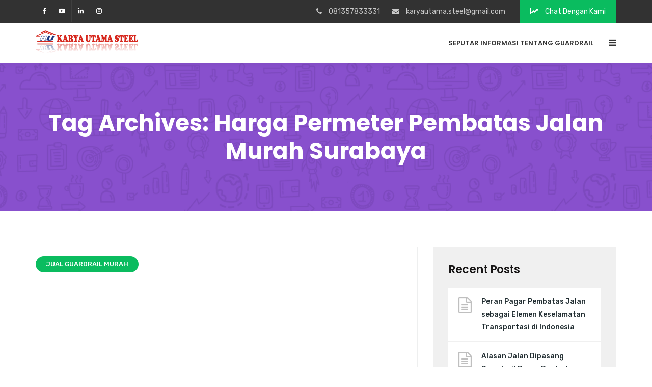

--- FILE ---
content_type: text/html; charset=UTF-8
request_url: https://guardrail.id/tag/harga-permeter-pembatas-jalan-murah-surabaya/
body_size: 17715
content:
<!doctype html>
<html lang="id-ID"
	prefix="og: https://ogp.me/ns#" >
<head>
	<meta charset="UTF-8">
	<meta name="viewport" content="width=device-width, initial-scale=1">
	<meta name="format-detection" content="telephone=no">
	<link rel="profile" href="https://gmpg.org/xfn/11">
	<title>Harga Permeter Pembatas Jalan Murah Surabaya | Guardrail</title>

		<!-- All in One SEO Pro 4.1.4.4 -->
		<meta name="robots" content="max-image-preview:large" />
		<meta name="google-site-verification" content="pkdHuzlIrB7um3B75p5GXwctslDGt6UWv7-cT2CLcK8" />
		<link rel="canonical" href="https://guardrail.id/tag/harga-permeter-pembatas-jalan-murah-surabaya/" />
		<link rel="next" href="https://guardrail.id/tag/harga-permeter-pembatas-jalan-murah-surabaya/page/2/" />
		<meta property="og:locale" content="id_ID" />
		<meta property="og:site_name" content="Guardrail | pagar pembatas dan pengaman jalan raya tol" />
		<meta property="og:type" content="article" />
		<meta property="og:title" content="Harga Permeter Pembatas Jalan Murah Surabaya | Guardrail" />
		<meta property="og:url" content="https://guardrail.id/tag/harga-permeter-pembatas-jalan-murah-surabaya/" />
		<meta property="article:publisher" content="https://www.facebook.com/karya.utama.3557" />
		<meta name="twitter:card" content="summary" />
		<meta name="twitter:domain" content="guardrail.id" />
		<meta name="twitter:title" content="Harga Permeter Pembatas Jalan Murah Surabaya | Guardrail" />
		<script type="application/ld+json" class="aioseo-schema">
			{"@context":"https:\/\/schema.org","@graph":[{"@type":"WebSite","@id":"https:\/\/guardrail.id\/#website","url":"https:\/\/guardrail.id\/","name":"Guardrail","description":"pagar pembatas dan pengaman jalan raya tol","inLanguage":"id-ID","publisher":{"@id":"https:\/\/guardrail.id\/#person"}},{"@type":"Person","@id":"https:\/\/guardrail.id\/#person","name":"guardrail pagar pembatas pengaman jalan raya tol harga murah","image":"https:\/\/guardrail.id\/wp-content\/uploads\/2021\/08\/logo-pt.png","sameAs":["https:\/\/www.facebook.com\/karya.utama.3557","https:\/\/www.instagram.com\/karyautama.steel\/","https:\/\/www.youtube.com\/channel\/UCfupRNywXARW78A7nG9O3aA","https:\/\/www.linkedin.com\/in\/pt-karya-utama-steel-537484a8\/"]},{"@type":"BreadcrumbList","@id":"https:\/\/guardrail.id\/tag\/harga-permeter-pembatas-jalan-murah-surabaya\/#breadcrumblist","itemListElement":[{"@type":"ListItem","@id":"https:\/\/guardrail.id\/#listItem","position":1,"item":{"@type":"WebPage","@id":"https:\/\/guardrail.id\/","name":"Home","description":"pagar pembatas dan pengaman jalan raya tol","url":"https:\/\/guardrail.id\/"},"nextItem":"https:\/\/guardrail.id\/tag\/harga-permeter-pembatas-jalan-murah-surabaya\/#listItem"},{"@type":"ListItem","@id":"https:\/\/guardrail.id\/tag\/harga-permeter-pembatas-jalan-murah-surabaya\/#listItem","position":2,"item":{"@type":"WebPage","@id":"https:\/\/guardrail.id\/tag\/harga-permeter-pembatas-jalan-murah-surabaya\/","name":"Harga Permeter Pembatas Jalan Murah Surabaya","url":"https:\/\/guardrail.id\/tag\/harga-permeter-pembatas-jalan-murah-surabaya\/"},"previousItem":"https:\/\/guardrail.id\/#listItem"}]},{"@type":"CollectionPage","@id":"https:\/\/guardrail.id\/tag\/harga-permeter-pembatas-jalan-murah-surabaya\/#collectionpage","url":"https:\/\/guardrail.id\/tag\/harga-permeter-pembatas-jalan-murah-surabaya\/","name":"Harga Permeter Pembatas Jalan Murah Surabaya | Guardrail","inLanguage":"id-ID","isPartOf":{"@id":"https:\/\/guardrail.id\/#website"},"breadcrumb":{"@id":"https:\/\/guardrail.id\/tag\/harga-permeter-pembatas-jalan-murah-surabaya\/#breadcrumblist"}}]}
		</script>
		<!-- All in One SEO Pro -->

<link rel='dns-prefetch' href='//www.googletagmanager.com' />
<link rel='dns-prefetch' href='//fonts.googleapis.com' />
<link rel='dns-prefetch' href='//s.w.org' />
<link rel='preconnect' href='https://fonts.gstatic.com' crossorigin />
<link rel="alternate" type="application/rss+xml" title="Guardrail &raquo; Feed" href="https://guardrail.id/feed/" />
<link rel="alternate" type="application/rss+xml" title="Guardrail &raquo; Umpan Komentar" href="https://guardrail.id/comments/feed/" />
<link rel="alternate" type="application/rss+xml" title="Guardrail &raquo; Harga Permeter Pembatas Jalan Murah Surabaya Umpan Tag" href="https://guardrail.id/tag/harga-permeter-pembatas-jalan-murah-surabaya/feed/" />
		<!-- This site uses the Google Analytics by MonsterInsights plugin v8.26.0 - Using Analytics tracking - https://www.monsterinsights.com/ -->
		<!-- Note: MonsterInsights is not currently configured on this site. The site owner needs to authenticate with Google Analytics in the MonsterInsights settings panel. -->
					<!-- No tracking code set -->
				<!-- / Google Analytics by MonsterInsights -->
				<script type="text/javascript">
			window._wpemojiSettings = {"baseUrl":"https:\/\/s.w.org\/images\/core\/emoji\/13.1.0\/72x72\/","ext":".png","svgUrl":"https:\/\/s.w.org\/images\/core\/emoji\/13.1.0\/svg\/","svgExt":".svg","source":{"concatemoji":"https:\/\/guardrail.id\/wp-includes\/js\/wp-emoji-release.min.js?ver=5.8.12"}};
			!function(e,a,t){var n,r,o,i=a.createElement("canvas"),p=i.getContext&&i.getContext("2d");function s(e,t){var a=String.fromCharCode;p.clearRect(0,0,i.width,i.height),p.fillText(a.apply(this,e),0,0);e=i.toDataURL();return p.clearRect(0,0,i.width,i.height),p.fillText(a.apply(this,t),0,0),e===i.toDataURL()}function c(e){var t=a.createElement("script");t.src=e,t.defer=t.type="text/javascript",a.getElementsByTagName("head")[0].appendChild(t)}for(o=Array("flag","emoji"),t.supports={everything:!0,everythingExceptFlag:!0},r=0;r<o.length;r++)t.supports[o[r]]=function(e){if(!p||!p.fillText)return!1;switch(p.textBaseline="top",p.font="600 32px Arial",e){case"flag":return s([127987,65039,8205,9895,65039],[127987,65039,8203,9895,65039])?!1:!s([55356,56826,55356,56819],[55356,56826,8203,55356,56819])&&!s([55356,57332,56128,56423,56128,56418,56128,56421,56128,56430,56128,56423,56128,56447],[55356,57332,8203,56128,56423,8203,56128,56418,8203,56128,56421,8203,56128,56430,8203,56128,56423,8203,56128,56447]);case"emoji":return!s([10084,65039,8205,55357,56613],[10084,65039,8203,55357,56613])}return!1}(o[r]),t.supports.everything=t.supports.everything&&t.supports[o[r]],"flag"!==o[r]&&(t.supports.everythingExceptFlag=t.supports.everythingExceptFlag&&t.supports[o[r]]);t.supports.everythingExceptFlag=t.supports.everythingExceptFlag&&!t.supports.flag,t.DOMReady=!1,t.readyCallback=function(){t.DOMReady=!0},t.supports.everything||(n=function(){t.readyCallback()},a.addEventListener?(a.addEventListener("DOMContentLoaded",n,!1),e.addEventListener("load",n,!1)):(e.attachEvent("onload",n),a.attachEvent("onreadystatechange",function(){"complete"===a.readyState&&t.readyCallback()})),(n=t.source||{}).concatemoji?c(n.concatemoji):n.wpemoji&&n.twemoji&&(c(n.twemoji),c(n.wpemoji)))}(window,document,window._wpemojiSettings);
		</script>
		<style type="text/css">
img.wp-smiley,
img.emoji {
	display: inline !important;
	border: none !important;
	box-shadow: none !important;
	height: 1em !important;
	width: 1em !important;
	margin: 0 .07em !important;
	vertical-align: -0.1em !important;
	background: none !important;
	padding: 0 !important;
}
</style>
	<link rel='stylesheet' id='radiantthemes-recent-posts-widget-css'  href='https://guardrail.id/wp-content/plugins/radiantthemes-addons/widget/recent-posts/css/radiantthemes-recent-post-with-thumbnail-element-one.css?ver=1765267182' type='text/css' media='all' />
<link rel='stylesheet' id='wp-block-library-css'  href='https://guardrail.id/wp-includes/css/dist/block-library/style.min.css?ver=5.8.12' type='text/css' media='all' />
<style id='wp-block-library-theme-inline-css' type='text/css'>
#start-resizable-editor-section{display:none}.wp-block-audio figcaption{color:#555;font-size:13px;text-align:center}.is-dark-theme .wp-block-audio figcaption{color:hsla(0,0%,100%,.65)}.wp-block-code{font-family:Menlo,Consolas,monaco,monospace;color:#1e1e1e;padding:.8em 1em;border:1px solid #ddd;border-radius:4px}.wp-block-embed figcaption{color:#555;font-size:13px;text-align:center}.is-dark-theme .wp-block-embed figcaption{color:hsla(0,0%,100%,.65)}.blocks-gallery-caption{color:#555;font-size:13px;text-align:center}.is-dark-theme .blocks-gallery-caption{color:hsla(0,0%,100%,.65)}.wp-block-image figcaption{color:#555;font-size:13px;text-align:center}.is-dark-theme .wp-block-image figcaption{color:hsla(0,0%,100%,.65)}.wp-block-pullquote{border-top:4px solid;border-bottom:4px solid;margin-bottom:1.75em;color:currentColor}.wp-block-pullquote__citation,.wp-block-pullquote cite,.wp-block-pullquote footer{color:currentColor;text-transform:uppercase;font-size:.8125em;font-style:normal}.wp-block-quote{border-left:.25em solid;margin:0 0 1.75em;padding-left:1em}.wp-block-quote cite,.wp-block-quote footer{color:currentColor;font-size:.8125em;position:relative;font-style:normal}.wp-block-quote.has-text-align-right{border-left:none;border-right:.25em solid;padding-left:0;padding-right:1em}.wp-block-quote.has-text-align-center{border:none;padding-left:0}.wp-block-quote.is-large,.wp-block-quote.is-style-large{border:none}.wp-block-search .wp-block-search__label{font-weight:700}.wp-block-group.has-background{padding:1.25em 2.375em;margin-top:0;margin-bottom:0}.wp-block-separator{border:none;border-bottom:2px solid;margin-left:auto;margin-right:auto;opacity:.4}.wp-block-separator:not(.is-style-wide):not(.is-style-dots){width:100px}.wp-block-separator.has-background:not(.is-style-dots){border-bottom:none;height:1px}.wp-block-separator.has-background:not(.is-style-wide):not(.is-style-dots){height:2px}.wp-block-table thead{border-bottom:3px solid}.wp-block-table tfoot{border-top:3px solid}.wp-block-table td,.wp-block-table th{padding:.5em;border:1px solid;word-break:normal}.wp-block-table figcaption{color:#555;font-size:13px;text-align:center}.is-dark-theme .wp-block-table figcaption{color:hsla(0,0%,100%,.65)}.wp-block-video figcaption{color:#555;font-size:13px;text-align:center}.is-dark-theme .wp-block-video figcaption{color:hsla(0,0%,100%,.65)}.wp-block-template-part.has-background{padding:1.25em 2.375em;margin-top:0;margin-bottom:0}#end-resizable-editor-section{display:none}
</style>
<link rel='stylesheet' id='radiantthemes_gutenberg_block-css'  href='https://guardrail.id/wp-content/themes/seolounge/css/radiantthemes-gutenberg-blocks.css?ver=1765267182' type='text/css' media='all' />
<link rel='stylesheet' id='contact-form-7-css'  href='https://guardrail.id/wp-content/plugins/contact-form-7/includes/css/styles.css?ver=5.5.6.1' type='text/css' media='all' />
<link rel='stylesheet' id='radiantthemes-addons-core-css'  href='https://guardrail.id/wp-content/plugins/radiantthemes-addons/assets/css/radiantthemes-addons-core.min.css?ver=1765267182' type='text/css' media='all' />
<link rel='stylesheet' id='rt-megamenu-front-end-style-css'  href='https://guardrail.id/wp-content/plugins/radiantthemes-mega-menu/assets/css/rt-megamenu.css?ver=5.8.12' type='text/css' media='all' />
<link rel='stylesheet' id='bootstrap-css'  href='https://guardrail.id/wp-content/themes/seolounge/css/bootstrap.min.css' type='text/css' media='all' />
<link rel='stylesheet' id='font-awesome-css'  href='https://guardrail.id/wp-content/themes/seolounge/css/font-awesome.min.css' type='text/css' media='all' />
<link rel='stylesheet' id='elusive-icons-css'  href='https://guardrail.id/wp-content/themes/seolounge/css/elusive-icons.min.css' type='text/css' media='all' />
<link rel='stylesheet' id='animate-css'  href='https://guardrail.id/wp-content/themes/seolounge/css/animate.min.css' type='text/css' media='all' />
<link rel='stylesheet' id='radiantthemes-custom-css'  href='https://guardrail.id/wp-content/themes/seolounge/css/radiantthemes-custom.css' type='text/css' media='all' />
<link rel='stylesheet' id='radiantthemes-responsive-css'  href='https://guardrail.id/wp-content/themes/seolounge/css/radiantthemes-responsive.css' type='text/css' media='all' />
<link rel='stylesheet' id='radiantthemes-header-style-twelve-css'  href='https://guardrail.id/wp-content/themes/seolounge/css/radiantthemes-header-style-twelve.css' type='text/css' media='all' />
<link rel='stylesheet' id='radiantthemes-footer-style-six-css'  href='https://guardrail.id/wp-content/themes/seolounge/css/radiantthemes-footer-style-six.css' type='text/css' media='all' />
<link rel='stylesheet' id='radiantthemes-style-css'  href='https://guardrail.id/wp-content/themes/seolounge/style.css?ver=5.8.12' type='text/css' media='all' />
<link rel='stylesheet' id='radiantthemes-user-custom-css'  href='https://guardrail.id/wp-content/themes/seolounge/css/radiantthemes-user-custom.css?ver=1765267182' type='text/css' media='all' />
<link rel='stylesheet' id='radiantthemes-dynamic-css'  href='https://guardrail.id/wp-content/themes/seolounge/css/radiantthemes-dynamic.css?ver=1765267182' type='text/css' media='all' />
<link rel="preload" as="style" href="https://fonts.googleapis.com/css?family=Rubik:400,500%7CPoppins:600,400,500,700&#038;display=swap&#038;ver=1630510955" /><link rel="stylesheet" href="https://fonts.googleapis.com/css?family=Rubik:400,500%7CPoppins:600,400,500,700&#038;display=swap&#038;ver=1630510955" media="print" onload="this.media='all'"><noscript><link rel="stylesheet" href="https://fonts.googleapis.com/css?family=Rubik:400,500%7CPoppins:600,400,500,700&#038;display=swap&#038;ver=1630510955" /></noscript><script type='text/javascript' src='https://guardrail.id/wp-includes/js/jquery/jquery.min.js?ver=3.6.0' id='jquery-core-js'></script>
<script type='text/javascript' src='https://guardrail.id/wp-includes/js/jquery/jquery-migrate.min.js?ver=3.3.2' id='jquery-migrate-js'></script>

<!-- Snippet Google Analytics telah ditambahkan oleh Site Kit -->
<script type='text/javascript' src='https://www.googletagmanager.com/gtag/js?id=UA-97695987-1' id='google_gtagjs-js' async></script>
<script type='text/javascript' id='google_gtagjs-js-after'>
window.dataLayer = window.dataLayer || [];function gtag(){dataLayer.push(arguments);}
gtag('set', 'linker', {"domains":["guardrail.id"]} );
gtag("js", new Date());
gtag("set", "developer_id.dZTNiMT", true);
gtag("config", "UA-97695987-1", {"anonymize_ip":true});
gtag("config", "G-LG4Z4N7ZSB");
</script>

<!-- Snippet Google Analytics penutup telah ditambahkan oleh Site Kit -->
<link rel="https://api.w.org/" href="https://guardrail.id/wp-json/" /><link rel="alternate" type="application/json" href="https://guardrail.id/wp-json/wp/v2/tags/353" /><link rel="EditURI" type="application/rsd+xml" title="RSD" href="https://guardrail.id/xmlrpc.php?rsd" />
<link rel="wlwmanifest" type="application/wlwmanifest+xml" href="https://guardrail.id/wp-includes/wlwmanifest.xml" /> 
<meta name="generator" content="WordPress 5.8.12" />
<meta name="generator" content="Redux 4.5.9" /><meta name="generator" content="Site Kit by Google 1.82.0" />	<!-- End Google | Site Verification Code -->

			<link rel="icon" href="https://guardrail.id/wp-content/uploads/2021/08/LOGO-UTAMA-1024x628-1.png" sizes="32x32" />
			<link rel="icon" href="https://guardrail.id/wp-content/uploads/2021/08/LOGO-UTAMA-1024x628-1.png" sizes="192x192">
			<link rel="apple-touch-icon-precomposed" href="https://guardrail.id/wp-content/uploads/2021/08/LOGO-UTAMA-1024x628-1.png" />
			<meta name="msapplication-TileImage" content="https://guardrail.id/wp-content/uploads/2021/08/LOGO-UTAMA-1024x628-1.png" />
				<meta name="generator" content="Powered by WPBakery Page Builder - drag and drop page builder for WordPress."/>
<style type="text/css">.gdpr-notice .btn, .team.element-six .team-item > .holder .data .btn, .radiantthemes-button > .radiantthemes-button-main, .rt-fancy-text-box > .holder > .more .btn, .rt-call-to-action-wraper .rt-call-to-action-item .btn:hover, .radiant-contact-form .form-row input[type=submit], .wraper_error_main.style-one .error_main .btn, .wraper_error_main.style-two .error_main .btn, .wraper_error_main.style-three .error_main_item .btn, .wraper_error_main.style-four .error_main .btn{
		        border-radius: 4px 4px 4px 4px ;
		    }</style><style id="seolounge_theme_option-dynamic-css" title="dynamic-css" class="redux-options-output">body{background-color:#ffffff;}body{font-family:Rubik;line-height:26px;font-weight:400;font-style:normal;color:#212d31;font-size:15px;}h1{font-family:Poppins;line-height:45px;letter-spacing:-1px;font-weight:600;font-style:normal;color:#212d31;font-size:35px;}h2{font-family:Poppins;line-height:40px;letter-spacing:-1px;font-weight:600;font-style:normal;color:#212d31;font-size:30px;}h3{font-family:Poppins;line-height:36px;letter-spacing:-1px;font-weight:600;font-style:normal;color:#212d31;font-size:26px;}h4{font-family:Poppins;line-height:32px;font-weight:600;font-style:normal;color:#212d31;font-size:22px;}h5{font-family:Poppins;line-height:26px;font-weight:600;font-style:normal;color:#212d31;font-size:18px;}h6{font-family:Poppins;line-height:26px;font-weight:600;font-style:normal;color:#212d31;font-size:15px;}.page-transition-layer{background-color:#ffffff;}.page-transition-layer-spinner .page-transition-layer-spinner-path{stroke:#0abc5f;}.wraper_header.style-one .wraper_header_main{background-color:rgba(0,0,0,0.01);}.wraper_header.style-one .wraper_header_main{border-bottom-color:rgba(255,255,255,0.2);}.wraper_header.style-one .nav > [class*="menu-"] > ul.menu > li > a{font-family:Rubik;text-transform:uppercase;line-height:27px;font-weight:500;font-style:normal;color:#ffffff;font-size:13px;}.wraper_header.style-one .nav > [class*="menu-"] > ul.menu > li > ul > li > a, .wraper_header.style-one .nav > [class*="menu-"] > ul.menu > li > ul > li > ul > li > a, .wraper_header.style-one .nav > [class*="menu-"] > ul.menu > li > ul > li > ul > li > ul > li > a, .wraper_header.style-one .nav > [class*="menu-"] > ul.menu > li > ul > li > ul > li > ul > li ul li a{font-family:Rubik;text-align:left;text-transform:uppercase;line-height:25px;font-weight:400;font-style:normal;color:#0c121f;font-size:13px;}.wraper_header.style-one .header_main_action ul > li.header-cart-bar i{color:#FFFFFF;}.wraper_header.style-one .header_main_action ul > li.floating-searchbar i{color:#FFFFFF;}.wraper_header.style-one .header_main_action ul > li.header-hamburger i{color:#FFFFFF;}body[data-header-style="header-style-one"] #hamburger-menu{background-color:#ffffff;}.wraper_header.style-one .header_main .responsive-nav i{color:#FFFFFF;}body[data-header-style="header-style-one"] #mobile-menu{background-color:#ffffff;}body[data-header-style="header-style-one"] .mobile-menu-nav{font-family:Poppins;text-transform:uppercase;line-height:27px;letter-spacing:0.5px;font-weight:400;font-style:normal;color:#838383;font-size:13px;}body[data-header-style="header-style-one"] .mobile-menu-close i{color:#838383;}.wraper_header.style-two .wraper_header_main{background-color:rgba(255,255,255,0.01);}.wraper_header.style-two .nav > [class*="menu-"] > ul.menu > li > a{font-family:Poppins;line-height:26px;font-weight:500;font-style:normal;color:#ffffff;font-size:15px;}.wraper_header.style-two .nav > [class*="menu-"] > ul.menu > li > ul > li > a, .wraper_header.style-two .nav > [class*="menu-"] > ul.menu > li > ul > li > ul > li > a, .wraper_header.style-two .nav > [class*="menu-"] > ul.menu > li > ul > li > ul > li > ul > li > a, .wraper_header.style-two .nav > [class*="menu-"] > ul.menu > li > ul > li > ul > li > ul > li ul li a{font-family:Poppins;text-align:left;line-height:25px;font-weight:500;font-style:normal;color:#454545;font-size:13px;}.wraper_header.style-two .header_main_action ul > li.header-cart-bar i{color:#FFFFFF;}.wraper_header.style-two .header_main_action ul > li.floating-searchbar i{color:#FFFFFF;}.wraper_header.style-two .header_main_action ul > li.header-hamburger i{color:#FFFFFF;}body[data-header-style="header-style-two"] #hamburger-menu{background-color:#ffffff;}.wraper_header.style-two .header_main .responsive-nav i{color:#FFFFFF;}body[data-header-style="header-style-two"] #mobile-menu{background-color:#ffffff;}body[data-header-style="header-style-two"] .mobile-menu-nav{font-family:Poppins;text-transform:uppercase;line-height:27px;letter-spacing:0.5px;font-weight:400;font-style:normal;color:#838383;font-size:13px;}body[data-header-style="header-style-two"] .mobile-menu-close i{color:#838383;}.wraper_header.style-three .wraper_header_top{background-color:rgba(0,0,0,0.01);}.wraper_header.style-three .wraper_header_top{border-bottom-color:rgba(255,255,255,0.1);}.wraper_header.style-three .wraper_header_main{background-color:rgba(0,0,0,0.01);}.wraper_header.style-three .wraper_header_main{border-bottom-color:rgba(255,255,255,0.1);}.wraper_header.style-three .nav > [class*="menu-"] > ul.menu > li > a{font-family:Rubik;text-transform:uppercase;line-height:27px;font-weight:500;font-style:normal;color:#ffffff;font-size:13px;}.wraper_header.style-three .nav > [class*="menu-"] > ul.menu > li > ul > li > a, .wraper_header.style-three .nav > [class*="menu-"] > ul.menu > li > ul > li > ul > li > a, .wraper_header.style-three .nav > [class*="menu-"] > ul.menu > li > ul > li > ul > li > ul > li > a, .wraper_header.style-three .nav > [class*="menu-"] > ul.menu > li > ul > li > ul > li > ul > li ul li a{font-family:Rubik;text-align:left;text-transform:uppercase;line-height:25px;font-weight:400;font-style:normal;color:#0c121f;font-size:13px;}.wraper_header.style-three .header_main_action ul > li.header-cart-bar i{color:#FFFFFF;}.wraper_header.style-three .header_main_action ul > li.floating-searchbar i{color:#FFFFFF;}.wraper_header.style-three .header_main_action ul > li.header-hamburger i{color:#FFFFFF;}body[data-header-style="header-style-three"] #hamburger-menu{background-color:#ffffff;}.wraper_header.style-three .header_main .responsive-nav i{color:#838383;}body[data-header-style="header-style-three"] #mobile-menu{background-color:#ffffff;}body[data-header-style="header-style-three"] .mobile-menu-nav{font-family:Poppins;text-transform:uppercase;line-height:27px;letter-spacing:0.5px;font-weight:400;font-style:normal;color:#838383;font-size:13px;}body[data-header-style="header-style-three"] .mobile-menu-close i{color:#838383;}.wraper_header.style-four .wraper_header_main{background-color:rgba(0,0,0,0.01);}.wraper_header.style-four .nav > [class*="menu-"] > ul.menu > li > a{font-family:Rubik;line-height:28px;font-weight:500;font-style:normal;color:#ffffff;font-size:17px;}.wraper_header.style-four .nav > [class*="menu-"] > ul.menu > li > ul > li > a, .wraper_header.style-four .nav > [class*="menu-"] > ul.menu > li > ul > li > ul > li > a, .wraper_header.style-four .nav > [class*="menu-"] > ul.menu > li > ul > li > ul > li > ul > li > a, .wraper_header.style-four .nav > [class*="menu-"] > ul.menu > li > ul > li > ul > li > ul > li ul li a{font-family:Rubik;text-align:left;text-transform:uppercase;line-height:25px;font-weight:400;font-style:normal;color:#0c121f;font-size:13px;}.wraper_header.style-four .header_main_action ul > li.header-cart-bar i{color:#FFFFFF;}.wraper_header.style-four .header_main_action ul > li.header-hamburger i{color:#FFFFFF;}body[data-header-style="header-style-four"] #hamburger-menu{background-color:#ffffff;}.wraper_header.style-four .header_main .responsive-nav i{color:#838383;}body[data-header-style="header-style-four"] #mobile-menu{background-color:#ffffff;}body[data-header-style="header-style-four"] .mobile-menu-nav{font-family:Poppins;text-transform:uppercase;line-height:27px;letter-spacing:0.5px;font-weight:400;font-style:normal;color:#838383;font-size:13px;}body[data-header-style="header-style-four"] .mobile-menu-close i{color:#838383;}.wraper_header.style-five .wraper_header_main{background-color:rgba(255,255,255,0.01);}.wraper_header.style-five .nav > [class*="menu-"] > ul.menu > li > a{font-family:Rubik;line-height:23px;font-weight:400;font-style:normal;color:#0b1427;font-size:15px;}.wraper_header.style-five .nav > [class*="menu-"] > ul.menu > li > ul > li > a, .wraper_header.style-five .nav > [class*="menu-"] > ul.menu > li > ul > li > ul > li > a, .wraper_header.style-five .nav > [class*="menu-"] > ul.menu > li > ul > li > ul > li > ul > li > a, .wraper_header.style-five .nav > [class*="menu-"] > ul.menu > li > ul > li > ul > li > ul > li ul li a{font-family:Rubik;text-align:left;text-transform:uppercase;line-height:25px;font-weight:400;font-style:normal;color:#0c121f;font-size:13px;}.wraper_header.style-five .header_main_action ul > li.header-cart-bar i{color:#454545;}.wraper_header.style-five .header_main_action ul > li.floating-searchbar i{color:#454545;}.wraper_header.style-five .header_main_action ul > li.header-hamburger i{color:#454545;}body[data-header-style="header-style-five"] #hamburger-menu{background-color:#ffffff;}.wraper_header.style-five .header_main .responsive-nav i{color:#454545;}body[data-header-style="header-style-five"] #mobile-menu{background-color:#ffffff;}body[data-header-style="header-style-five"] .mobile-menu-nav{font-family:Poppins;text-transform:uppercase;line-height:27px;letter-spacing:0.5px;font-weight:400;font-style:normal;color:#838383;font-size:13px;}body[data-header-style="header-style-five"] .mobile-menu-close i{color:#838383;}.wraper_header.style-five-a .wraper_header_main{background-color:#ffffff;}.wraper_header.style-five-a .is-sticky .wraper_header_main{background-color:#ffffff;}.wraper_header.style-five-a .nav > [class*="menu-"] > ul.menu > li > a{line-height:27px;color:#212d31;font-size:15px;}.wraper_header.style-five-a .nav > [class*="menu-"] > ul.menu > li > ul > li > a, .wraper_header.style-five-a .nav > [class*="menu-"] > ul.menu > li > ul > li > ul > li > a, .wraper_header.style-five-a .nav > [class*="menu-"] > ul.menu > li > ul > li > ul > li > ul > li > a, .wraper_header.style-five-a .nav > [class*="menu-"] > ul.menu > li > ul > li > ul > li > ul > li ul li a{text-align:left;text-transform:uppercase;line-height:25px;color:#0c121f;font-size:13px;}.wraper_header.style-five-a .header_main_action ul > li.header-cart-bar i{color:#212D31;}.wraper_header.style-five-a .header_main_action ul > li.floating-searchbar i{color:#212D31;}.wraper_header.style-five-a .header_main .responsive-nav i{color:#838383;}body[data-header-style="header-style-five-a"] #mobile-menu{background-color:#ffffff;}body[data-header-style="header-style-five-a"] .mobile-menu-nav{text-transform:uppercase;line-height:27px;letter-spacing:0.5px;color:#838383;font-size:13px;}body[data-header-style="header-style-five-a"] .mobile-menu-close i{color:#838383;}.wraper_header.style-six .wraper_header_main{background-color:rgba(0,0,0,0.01);}.wraper_header.style-six .header_main_action ul > li.header-cart-bar i{color:#FFFFFF;}.wraper_header.style-six .header_main_action ul > li.floating-searchbar i{color:#FFFFFF;}.wraper_header.style-six .header_main_action ul > li.header-full-width-menu i{color:#FFFFFF;}.wraper_header.style-six .top-bar-menu .menu-minimal-header-menu-container{font-family:Poppins;line-height:30px;font-weight:400;font-style:normal;color:#ffffff;font-size:25px;}.wraper_header.style-seven .wraper_header_main{background-color:rgba(0,0,0,0.01);}.wraper_header.style-seven .header_main_action ul > li.header-cart-bar i{color:#0C121F;}.wraper_header.style-seven .header_main_action ul > li.floating-searchbar i{color:#0C121F;}.wraper_header.style-seven .header_main_action ul > li.header-hamburger i{color:#0C121F;}body[data-header-style="header-style-seven"] #hamburger-menu{background-color:#ffffff;}.wraper_header.style-eight .wraper_header_main{background-color:#ffffff;}.wraper_header.style-eight .wraper_header_main{border-bottom-color:rgba(0,0,0,0.07);}.wraper_header.style-eight .header_main_action ul > li.header-cart-bar i{color:#030712;}.wraper_header.style-eight .header_main_action ul > li.floating-searchbar i{color:#030712;}.wraper_header.style-eight .header_main_action ul > li.header-hamburger i{color:#030712;}body[data-header-style="header-style-eight"] #hamburger-menu{background-color:#ffffff;}.wraper_header.style-nine .wraper_fullwidth_menu{background-color:#ffffff;}.wraper_header.style-nine .wraper_fullwidth_menu .full-inner nav{font-family:Poppins;line-height:47px;letter-spacing:-1px;font-weight:700;font-style:normal;color:#252525;font-size:40px;}.wraper_header.style-nine .wraper_fullwidth_menu .full-inner nav ul li ul{font-family:Poppins;line-height:23px;font-weight:500;font-style:normal;color:#252525;font-size:15px;}.wraper_header.style-nine .header_main_action ul > li.header-cart-bar i{color:#030712;}.wraper_header.style-nine .header_main_action ul > li.floating-searchbar i{color:#030712;}.wraper_header.style-ten .wraper_header_top{background-color:#ffffff;}.wraper_header.style-ten .wraper_header_main{background-color:#bf9e58;}.wraper_header.style-ten .nav > [class*="menu-"] > ul.menu > li > a{font-family:Rubik;text-transform:uppercase;line-height:27px;font-weight:500;font-style:normal;color:#ffffff;font-size:13px;}.wraper_header.style-ten .nav > [class*="menu-"] > ul.menu > li > ul > li > a, .wraper_header.style-ten .nav > [class*="menu-"] > ul.menu > li > ul > li > ul > li > a, .wraper_header.style-ten .nav > [class*="menu-"] > ul.menu > li > ul > li > ul > li > ul > li > a, .wraper_header.style-ten .nav > [class*="menu-"] > ul.menu > li > ul > li > ul > li > ul > li ul li a{font-family:Rubik;text-align:left;text-transform:uppercase;line-height:25px;font-weight:400;font-style:normal;color:#454545;font-size:13px;}.wraper_header.style-ten .header_main_action ul > li.header-cart-bar i{color:#FFFFFF;}.wraper_header.style-ten .header_main_action ul > li.floating-searchbar i{color:#FFFFFF;}.wraper_header.style-ten .header_main_action ul > li.header-hamburger i{color:#FFFFFF;}body[data-header-style="header-style-ten"] #hamburger-menu{background-color:#ffffff;}.wraper_header.style-ten .header_main .responsive-nav i{color:#838383;}body[data-header-style="header-style-ten"] #mobile-menu{background-color:#ffffff;}body[data-header-style="header-style-ten"] .mobile-menu-nav{font-family:Poppins;text-transform:uppercase;line-height:27px;letter-spacing:0.5px;font-weight:400;font-style:normal;color:#838383;font-size:13px;}body[data-header-style="header-style-ten"] .mobile-menu-close i{color:#838383;}.wraper_header.style-eleven .wraper_header_main{background-color:rgba(255,255,255,0.01);}.wraper_header.style-eleven .nav > [class*="menu-"] > ul.menu > li > a{font-family:Poppins;line-height:27px;font-weight:500;font-style:normal;color:#0c121f;font-size:15px;}.wraper_header.style-eleven .nav > [class*="menu-"] > ul.menu > li > ul > li > a, .wraper_header.style-eleven .nav > [class*="menu-"] > ul.menu > li > ul > li > ul > li > a, .wraper_header.style-eleven .nav > [class*="menu-"] > ul.menu > li > ul > li > ul > li > ul > li > a, .wraper_header.style-eleven .nav > [class*="menu-"] > ul.menu > li > ul > li > ul > li > ul > li ul li a{font-family:Poppins;text-align:left;line-height:25px;font-weight:400;font-style:normal;color:#454545;font-size:13px;}.wraper_header.style-eleven .header_main_action_buttons .btn.btn-one{background-color:#4eafcb;}.wraper_header.style-eleven .header_main_action_buttons .btn.btn-two{background-color:#25c16f;}.wraper_header.style-eleven .header_main .responsive-nav i{color:#838383;}body[data-header-style="header-style-eleven"] #mobile-menu{background-color:#ffffff;}body[data-header-style="header-style-eleven"] .mobile-menu-nav{font-family:Poppins;text-transform:uppercase;line-height:27px;letter-spacing:0.5px;font-weight:400;font-style:normal;color:#838383;font-size:13px;}body[data-header-style="header-style-eleven"] .mobile-menu-close i{color:#838383;}.wraper_header.style-twelve .wraper_header_top{background-color:#323232;}.wraper_header.style-twelve .header_main_action_buttons .btn.btn-one{background-color:#0abc5f;}.wraper_header.style-twelve .wraper_header_main{background-color:#ffffff;}.wraper_header.style-twelve .is-sticky .wraper_header_main{background-color:#ffffff;}.wraper_header.style-twelve .is-sticky .nav > [class*="menu-"] > ul.menu > li > a, 
					.wraper_header.style-twelve .is-sticky .header_main_action ul > li.header-cart-bar i,
					.wraper_header.style-twelve .is-sticky .header_main_action ul > li.floating-searchbar i,
					.wraper_header.style-twelve .is-sticky .header_main_action ul > li.header-hamburger i,
					.wraper_header.style-twelve .is-sticky .header_main_action ul > li.header-cart-bar > .header-cart-bar-icon .cart-count
					{color:rgba(0,0,0,0.85);}.wraper_header.style-twelve .nav > [class*="menu-"] > ul.menu > li > a{font-family:Poppins;text-transform:uppercase;line-height:27px;font-weight:600;font-style:normal;color:#333333;font-size:13px;}.wraper_header.style-twelve .nav > [class*="menu-"] > ul.menu > li > ul > li > a, .wraper_header.style-twelve .nav > [class*="menu-"] > ul.menu > li > ul > li > ul > li > a, .wraper_header.style-twelve .nav > [class*="menu-"] > ul.menu > li > ul > li > ul > li > ul > li > a, .wraper_header.style-twelve .nav > [class*="menu-"] > ul.menu > li > ul > li > ul > li > ul > li ul li a{font-family:Poppins;text-align:left;text-transform:uppercase;line-height:25px;font-weight:500;font-style:normal;color:#333333;font-size:12px;}.wraper_header.style-twelve .header_main_action ul > li.header-cart-bar i{color:#333333;}.wraper_header.style-twelve .header_main_action ul > li.header-hamburger i{color:#333333;}body[data-header-style="header-style-twelve"] #hamburger-menu{background-color:#ffffff;}.wraper_header.style-twelve .header_main .responsive-nav i{color:#333333;}body[data-header-style="header-style-twelve"] #mobile-menu{background-color:#ffffff;}body[data-header-style="header-style-twelve"] .mobile-menu-nav{font-family:Poppins;text-transform:uppercase;line-height:27px;letter-spacing:0.5px;font-weight:400;font-style:normal;color:#838383;font-size:13px;}body[data-header-style="header-style-twelve"] .mobile-menu-close i{color:#838383;}.wraper_header.style-thirteen .wraper_header_main{background-color:rgba(255,255,255,0.01);}.wraper_header.style-thirteen .is-sticky .wraper_header_main{background-color:rgba(255,255,255,0.85);}.wraper_header.style-thirteen .is-sticky .nav > [class*="menu-"] > ul.menu > li > a, 
					.wraper_header.style-thirteen .is-sticky .header_main_action ul > li.header-cart-bar i,
					.wraper_header.style-thirteen .is-sticky .header_main_action ul > li.floating-searchbar i,
					.wraper_header.style-thirteen .is-sticky .header_main_action ul > li.header-hamburger i,
					.wraper_header.style-thirteen .is-sticky .header_main_action ul > li.header-cart-bar > .header-cart-bar-icon .cart-count
					{color:rgba(0,0,0,0.85);}.wraper_header.style-thirteen .nav > [class*="menu-"] > ul.menu > li > a{font-family:Poppins;text-transform:uppercase;line-height:27px;font-weight:500;font-style:normal;color:#0b1427;font-size:14px;}.wraper_header.style-thirteen .nav > [class*="menu-"] > ul.menu > li > ul > li > a, .wraper_header.style-thirteen .nav > [class*="menu-"] > ul.menu > li > ul > li > ul > li > a, .wraper_header.style-thirteen .nav > [class*="menu-"] > ul.menu > li > ul > li > ul > li > ul > li > a, .wraper_header.style-thirteen .nav > [class*="menu-"] > ul.menu > li > ul > li > ul > li > ul > li ul li a{font-family:Poppins;text-align:left;line-height:25px;font-weight:400;font-style:normal;color:#454545;font-size:13px;}.wraper_header.style-thirteen .header_main_action_buttons .btn.btn-one{background-color:#0a8aff;}.wraper_header.style-thirteen .header_main .responsive-nav i{color:#838383;}body[data-header-style="header-style-thirteen"] #mobile-menu{background-color:#ffffff;}body[data-header-style="header-style-thirteen"] .mobile-menu-nav{font-family:Poppins;text-transform:uppercase;line-height:27px;letter-spacing:0.5px;font-weight:400;font-style:normal;color:#838383;font-size:13px;}body[data-header-style="header-style-thirteen"] .mobile-menu-close i{color:#838383;}.wraper_header.style-fourteen .wraper_header_main{background-color:rgba(255,255,255,0.01);}.wraper_header.style-fourteen .nav > [class*="menu-"] > ul.menu > li > a{font-family:Poppins;line-height:26px;font-weight:500;font-style:normal;color:#ffffff;font-size:15px;}.wraper_header.style-fourteen .nav > [class*="menu-"] > ul.menu > li > ul > li > a, .wraper_header.style-fourteen .nav > [class*="menu-"] > ul.menu > li > ul > li > ul > li > a, .wraper_header.style-fourteen .nav > [class*="menu-"] > ul.menu > li > ul > li > ul > li > ul > li > a, .wraper_header.style-fourteen .nav > [class*="menu-"] > ul.menu > li > ul > li > ul > li > ul > li ul li a{font-family:Poppins;text-align:left;line-height:25px;font-weight:500;font-style:normal;color:#454545;font-size:15px;}.wraper_header.style-fourteen .header_main_action ul > li.header-cart-bar i{color:#FFFFFF;}.wraper_header.style-fourteen .header_main_action ul > li.floating-searchbar i{color:#FFFFFF;}.wraper_header.style-fourteen .header_main_action ul > li.header-hamburger i{color:#FFFFFF;}body[data-header-style="header-style-fourteen"] #hamburger-menu{background-color:#ffffff;}.wraper_header.style-fourteen .header_main .responsive-nav i{color:#FFFFFF;}body[data-header-style="header-style-fourteen"] #mobile-menu{background-color:#ffffff;}body[data-header-style="header-style-fourteen"] .mobile-menu-nav{font-family:Poppins;text-transform:uppercase;line-height:27px;letter-spacing:0.5px;font-weight:400;font-style:normal;color:#838383;font-size:13px;}body[data-header-style="header-style-fourteen"] .mobile-menu-close i{color:#838383;}.wraper_inner_banner{background-color:#f2f2f2;background-position:center top;background-image:url('https://guardrail.id/wp-content/uploads/2018/07/Blog-Banner-Background-Image.png');background-size:cover;}.wraper_inner_banner_main{border-bottom-color:rgba(255,255,255,0.01);}.wraper_inner_banner_main > .container{padding-top:90px;padding-bottom:90px;}.inner_banner_main .title{font-family:Poppins;line-height:55px;font-weight:700;font-style:normal;color:#ffffff;font-size:45px;}.inner_banner_main .subtitle{font-family:Poppins;line-height:29px;font-weight:400;font-style:normal;color:#ffffff;font-size:18px;}.inner_banner_breadcrumb #crumbs{font-family:Rubik;line-height:26px;font-weight:400;font-style:normal;color:#0c121f;font-size:16px;}.wraper_inner_banner_breadcrumb > .container{padding-top:10px;padding-bottom:10px;}.wraper_footer.style-one{background-color:#161616;}.wraper_footer.style-one .wraper_footer_main{background-color:#00174d;}.wraper_footer.style-one .wraper_footer_main{border-bottom-color:rgba(255,255,255,0.01);}.wraper_footer.style-one .wraper_footer_copyright{background-color:#00174d;}.wraper_footer.style-two{background-color:#161616;}.wraper_footer.style-two .wraper_footer_main{background-color:#00174d;}.wraper_footer.style-two .wraper_footer_main{border-bottom-color:rgba(255,255,255,0.01);}.wraper_footer.style-two .wraper_footer_copyright{background-color:#00174d;}.wraper_footer.style-three{background-color:#161616;}.wraper_footer.style-three .wraper_footer_main{background-color:#00174d;}.wraper_footer.style-three .wraper_footer_main{border-bottom-color:rgba(255,255,255,0.01);}.wraper_footer.style-three .wraper_footer_copyright{background-color:#00174d;}.wraper_footer.style-four{background-color:#161616;}.wraper_footer.style-four .wraper_footer_navigation{background-color:rgba(0,23,77,0.01);}.wraper_footer.style-four .wraper_footer_main{background-color:#00174d;}.wraper_footer.style-four .wraper_footer_main{border-bottom-color:rgba(255,255,255,0.01);}.wraper_footer.style-four .wraper_footer_copyright{background-color:#00174d;}.wraper_footer.style-five{background-color:#161616;}.wraper_footer.style-five .wraper_footer_navigation{background-color:rgba(0,23,77,0.01);}.wraper_footer.style-five .wraper_footer_main{background-color:#00174d;}.wraper_footer.style-five .wraper_footer_main{border-bottom-color:rgba(255,255,255,0.01);}.wraper_footer.style-five .wraper_footer_copyright{background-color:#00174d;}.wraper_footer.style-six{background-color:#1a2024;}.wraper_footer.style-six .wraper_footer_main{border-bottom-color:#575656;}.wraper_footer.style-seven{background-color:#161616;}.wraper_footer.style-seven .wraper_footer_main{background-color:#00174d;}.wraper_footer.style-seven .wraper_footer_main{border-bottom-color:rgba(255,255,255,0.01);}.wraper_footer.style-seven .wraper_footer_copyright{background-color:#00174d;}.wraper_footer.style-eight{background-color:#161616;}.wraper_footer.style-eight .wraper_footer_main{background-color:#00174d;}.wraper_footer.style-eight .wraper_footer_main{border-bottom-color:rgba(255,255,255,0.01);}.wraper_footer.style-eight .wraper_footer_copyright{background-color:#00174d;}.wraper_footer.style-nine{background-color:#161616;}.wraper_footer.style-nine .wraper_footer_navigation{background-color:rgba(0,23,77,0.01);}.wraper_footer.style-nine .wraper_footer_main{background-color:#00174d;}.wraper_footer.style-nine .wraper_footer_main{border-bottom-color:rgba(255,255,255,0.01);}.wraper_footer.style-nine .wraper_footer_copyright{background-color:#00174d;}.wraper_footer.style-ten{background-color:#161616;}.wraper_footer.style-ten .wraper_footer_main{background-color:#00174d;}.wraper_footer.style-ten .wraper_footer_main{border-bottom-color:rgba(255,255,255,0.01);}.wraper_footer.style-ten .wraper_footer_copyright{background-color:#00174d;}.wraper_footer.style-eleven .wraper_footer_main{background-color:#202426;}.wraper_footer.style-eleven .wraper_footer_copyright{background-color:#16191b;}.radiantthemes-button > .radiantthemes-button-main, .gdpr-notice .btn, .radiant-contact-form .form-row input[type=submit], .radiant-contact-form .form-row input[type=button], .radiant-contact-form .form-row button[type=submit], .post.style-two .post-read-more .btn, .post.style-three .entry-main .post-read-more .btn, .woocommerce #respond input#submit, .woocommerce .return-to-shop .button, .woocommerce form .form-row input.button, .widget-area > .widget.widget_price_filter .button, .wraper_error_main.style-one .error_main .btn, .wraper_error_main.style-two .error_main .btn, .wraper_error_main.style-three .error_main_item .btn, .wraper_error_main.style-four .error_main .btn{padding-top:11px;padding-right:35px;padding-bottom:11px;padding-left:35px;}.radiantthemes-button.hover-style-one .radiantthemes-button-main:hover, .radiantthemes-button.hover-style-two .radiantthemes-button-main > .overlay, .radiantthemes-button.hover-style-three .radiantthemes-button-main > .overlay, .radiantthemes-button.hover-style-four .radiantthemes-button-main:hover, .gdpr-notice .btn, .radiant-contact-form .form-row input[type=submit]:hover, .radiant-contact-form .form-row input[type=button]:hover, .radiant-contact-form .form-row button[type=submit]:hover, .post.style-two .post-read-more .btn:hover, .post.style-three .entry-main .post-read-more .btn:hover, .woocommerce #respond input#submit, .woocommerce .return-to-shop .button:hover, .woocommerce form .form-row input.button:hover, .widget-area > .widget.widget_price_filter .button:hover, .wraper_error_main.style-one .error_main .btn:hover, .wraper_error_main.style-two .error_main .btn:hover, .wraper_error_main.style-three .error_main_item .btn:hover, .wraper_error_main.style-four .error_main .btn:hover{background-color:rgba(255,255,255,0.01);}.radiantthemes-button > .radiantthemes-button-main, .gdpr-notice .btn, .radiant-contact-form .form-row input[type=submit], .radiant-contact-form .form-row input[type=button], .radiant-contact-form .form-row button[type=submit], .post.style-two .post-read-more .btn, .post.style-three .entry-main .post-read-more .btn, .woocommerce #respond input#submit, .woocommerce .return-to-shop .button, .woocommerce form .form-row input.button, .widget-area > .widget.widget_price_filter .button, .wraper_error_main.style-one .error_main .btn, .wraper_error_main.style-two .error_main .btn, .wraper_error_main.style-three .error_main_item .btn, .wraper_error_main.style-four .error_main .btn{border-top:2px solid #0abc5f;border-bottom:2px solid #0abc5f;border-left:2px solid #0abc5f;border-right:2px solid #0abc5f;}.radiantthemes-button > .radiantthemes-button-main:hover, .gdpr-notice .btn:hover, .radiant-contact-form .form-row input[type=submit]:hover, .radiant-contact-form .form-row input[type=button]:hover, .radiant-contact-form .form-row button[type=submit]:hover, .post.style-two .post-read-more .btn:hover, .post.style-three .entry-main .post-read-more .btn:hover, .woocommerce #respond input#submit, .woocommerce .return-to-shop .button:hover, .woocommerce form .form-row input.button:hover, .widget-area > .widget.widget_price_filter .button:hover, .wraper_error_main.style-one .error_main .btn:hover, .wraper_error_main.style-two .error_main .btn:hover, .wraper_error_main.style-three .error_main_item .btn:hover, .wraper_error_main.style-four .error_main .btn:hover{border-top:2px solid #0abc5f;border-bottom:2px solid #0abc5f;border-left:2px solid #0abc5f;border-right:2px solid #0abc5f;}.radiantthemes-button > .radiantthemes-button-main, .gdpr-notice .btn, .radiant-contact-form .form-row input[type=submit], .radiant-contact-form .form-row input[type=button], .radiant-contact-form .form-row button[type=submit], .post.style-two .post-read-more .btn, .post.style-three .entry-main .post-read-more .btn, .woocommerce #respond input#submit, .woocommerce .return-to-shop .button, .woocommerce form .form-row input.button, .widget-area > .widget.widget_price_filter .button, .wraper_error_main.style-one .error_main .btn, .wraper_error_main.style-two .error_main .btn, .wraper_error_main.style-three .error_main_item .btn, .wraper_error_main.style-four .error_main .btn{-moz-box-shadow: 0 0 0 0 rgba(0,0,0,0.1);-webkit-box-shadow: 0 0 0 0 rgba(0,0,0,0.1);-ms-box-shadow: 0 0 0 0 rgba(0,0,0,0.1);-o-box-shadow: 0 0 0 0 rgba(0,0,0,0.1);box-shadow: 0 0 0 0 rgba(0,0,0,0.1);}.radiantthemes-button > .radiantthemes-button-main, .gdpr-notice .btn, .radiant-contact-form .form-row input[type=submit], .radiant-contact-form .form-row input[type=button], .radiant-contact-form .form-row button[type=submit], .post.style-two .post-read-more .btn, .post.style-three .entry-main .post-read-more .btn, .woocommerce #respond input#submit, .woocommerce .return-to-shop .button, .woocommerce form .form-row input.button, .widget-area > .widget.widget_price_filter .button, .wraper_error_main.style-one .error_main .btn, .wraper_error_main.style-two .error_main .btn, .wraper_error_main.style-three .error_main_item .btn, .wraper_error_main.style-four .error_main .btn{font-family:Poppins;text-transform:uppercase;line-height:26px;font-weight:600;font-style:normal;color:#ffffff;font-size:15px;}.radiantthemes-button > .radiantthemes-button-main:hover, .gdpr-notice .btn:hover, .radiant-contact-form .form-row input[type=submit]:hover, .radiant-contact-form .form-row input[type=button]:hover, .radiant-contact-form .form-row button[type=submit]:hover, .post.style-two .post-read-more .btn:hover, .post.style-three .entry-main .post-read-more .btn:hover, .woocommerce #respond input#submit, .woocommerce .return-to-shop .button:hover, .woocommerce form .form-row input.button:hover, .widget-area > .widget.widget_price_filter .button:hover, .wraper_error_main.style-one .error_main .btn:hover, .wraper_error_main.style-two .error_main .btn:hover, .wraper_error_main.style-three .error_main_item .btn:hover, .wraper_error_main.style-four .error_main .btn:hover{color:#0abc5f;}.radiantthemes-button > .radiantthemes-button-main i{color:#ffffff;}.radiantthemes-button > .radiantthemes-button-main:hover i{color:#0abc5f;}.radiant-contact-form .form-row, div.wpcf7-response-output{margin-top:0px;margin-right:10px;margin-bottom:20px;margin-left:10px;}.radiant-contact-form .form-row input[type=text], .radiant-contact-form .form-row input[type=email], .radiant-contact-form .form-row input[type=url], .radiant-contact-form .form-row input[type=tel], .radiant-contact-form .form-row input[type=number], .radiant-contact-form .form-row input[type=password], .radiant-contact-form .form-row input[type=date], .radiant-contact-form .form-row input[type=time], .radiant-contact-form .form-row select{height:48px;}.radiant-contact-form .form-row textarea{height:140px;}.radiant-contact-form .form-row input[type=text]:focus, .radiant-contact-form .form-row input[type=email]:focus, .radiant-contact-form .form-row input[type=url]:focus, .radiant-contact-form .form-row input[type=tel]:focus, .radiant-contact-form .form-row input[type=number]:focus, .radiant-contact-form .form-row input[type=password]:focus, .radiant-contact-form .form-row input[type=date]:focus, .radiant-contact-form .form-row input[type=time]:focus, .radiant-contact-form .form-row select:focus, .radiant-contact-form .form-row textarea:focus{padding-top:0px;padding-right:0px;padding-bottom:0px;padding-left:0px;}.radiant-contact-form .form-row input[type=text], .radiant-contact-form .form-row input[type=email], .radiant-contact-form .form-row input[type=url], .radiant-contact-form .form-row input[type=tel], .radiant-contact-form .form-row input[type=number], .radiant-contact-form .form-row input[type=password], .radiant-contact-form .form-row input[type=date], .radiant-contact-form .form-row input[type=time], .radiant-contact-form .form-row select, .radiant-contact-form .form-row textarea{-moz-box-shadow: 0 0 0 0 rgba(0,0,0,0.01);-webkit-box-shadow: 0 0 0 0 rgba(0,0,0,0.01);-ms-box-shadow: 0 0 0 0 rgba(0,0,0,0.01);-o-box-shadow: 0 0 0 0 rgba(0,0,0,0.01);box-shadow: 0 0 0 0 rgba(0,0,0,0.01);}.wraper_error_main.style-one{background-color:#dedede;background-image:url('https://guardrail.id/wp-content/themes/seolounge/images/404-Error-Style-One-Background-Image.png');background-size:cover;}.wraper_error_main.style-two{background-color:#ffffff;}.wraper_error_main.style-three{background-color:#ffffff;}.wraper_error_main.style-four{background-color:#ffffff;}.wraper_maintenance_main.style-one{background-color:#ffffff;background-image:url('https://guardrail.id/wp-content/themes/seolounge/images/Maintenance-More-Style-One-Image.png');}.wraper_maintenance_main.style-two{background-color:#ffffff;background-image:url('https://guardrail.id/wp-content/themes/seolounge/images/Maintenance-More-Style-Two-Image.png');}.wraper_maintenance_main.style-three{background-color:#ffffff;background-image:url('https://guardrail.id/wp-content/themes/seolounge/images/Maintenance-More-Style-Three-Image.png');}.wraper_comingsoon_main.style-one{background-color:#000000;background-image:url('https://guardrail.id/wp-content/themes/seolounge/images/Coming-Soon-Style-One-Background-Image.png');background-size:cover;}.wraper_comingsoon_main.style-two{background-color:#000000;background-image:url('https://guardrail.id/wp-content/themes/seolounge/images/Coming-Soon-Style-Two-Background-Image.png');background-size:cover;}.wraper_comingsoon_main.style-three{background-color:#000000;background-image:url('https://guardrail.id/wp-content/themes/seolounge/images/Coming-Soon-Style-Three-Background-Image.png');background-size:cover;}</style><noscript><style> .wpb_animate_when_almost_visible { opacity: 1; }</style></noscript></head>



	<body data-rsssl=1  class="archive tag tag-harga-permeter-pembatas-jalan-murah-surabaya tag-353 wp-embed-responsive hfeed radiantthemes radiantthemes-seolounge wpb-js-composer js-comp-ver-6.7.0 vc_responsive" data-page-transition="1" data-header-style="header-style-twelve" data-nicescroll-cursorcolor="#fb0000" data-nicescroll-cursorwidth="8px">

	
	
	<!-- overlay -->
	<div class="overlay"></div>
	<!-- overlay -->

			<!-- page-transition-layer -->
		<div class="page-transition-layer i-am-active">
			<svg class="page-transition-layer-spinner" width="65px" height="65px" viewBox="0 0 66 66" xmlns="http://www.w3.org/2000/svg">
				<circle class="page-transition-layer-spinner-path" fill="none" stroke-width="6" stroke-linecap="round" cx="33" cy="33" r="30"></circle>
			</svg>
		</div>
		<!-- page-transition-layer -->
	
	<!-- scrollup -->
						<div class="scrollup right">
					<i class="fa fa-angle-up"></i>
		</div>
		<!-- scrollup -->

	
	<!-- radiantthemes-website-layout -->
						<div class="radiantthemes-website-layout full-width">
			
		
<!-- wraper_header -->
	<header class="wraper_header style-twelve static-header">
	<!-- wraper_header_top -->
	<div class="wraper_header_top visible-lg visible-md visible-sm hidden-xs">
		<div class="container">
			<!-- row -->
			<div class="row header_top">
				<div class="col-lg-3 col-md-3 col-sm-3 col-xs-12 text-left">
					<!-- header_top_item -->
					<div class="header_top_item">
						<!-- header-data-social -->
						<div class="header-data-social hidden-xs">
														<!-- social -->
							<ul class="social">
																									<li class="facebook"><a href="https://www.facebook.com/karya.utama.3557" target=_blank><i class="fa fa-facebook"></i></a></li>
																																									<li class="youtube"><a href="https://www.youtube.com/channel/UCfupRNywXARW78A7nG9O3aA" target=_blank><i class="fa fa-youtube-play"></i></a></li>
																																	<li class="linkedin"><a href="https://www.linkedin.com/in/pt-karya-utama-steel-537484a8/" target=_blank><i class="fa fa-linkedin"></i></a></li>
																																																																																	<li class="instagram"><a href="https://www.instagram.com/karyautama.steel/" target=_blank><i class="fa fa-instagram"></i></a></li>
																															</ul>
							<!-- social -->
						</div>
						<!-- header-data-social -->
					</div>
					<!-- header_top_item -->
				</div>
				<div class="col-lg-9 col-md-9 col-sm-9 col-xs-12 text-right">
					<!-- header_top_item -->
					<div class="header_top_item">
					    <!-- contact -->
						<ul class="contact">
															<li class="phone"><i class="fa fa-phone"></i> 081357833331</li>
																						<li class="email"><i class="fa fa-envelope"></i> karyautama.steel@gmail.com</li>
													</ul>
						<!-- contact -->
												<!-- header_main_action_buttons -->
        				<div class="header_main_action_buttons hidden-sm hidden-xs">
        				            					    <a class="btn btn-one" href="https://api.whatsapp.com/send?phone=6281357833331&amp;text=hallo,%20saya%20ingin%20tanya%20tentang%20-guardrail%20"><i class="fa fa-line-chart"></i> Chat Dengan Kami</a>
        					        				</div>
        				<!-- header_main_action_buttons -->
					</div>
					<!-- header_top_item -->
				</div>
			</div>
			<!-- row -->
		</div>
	</div>
	<!-- wraper_header_top -->
	<!-- wraper_header_main -->
	<!-- wraper_header_main -->
			<div class="wraper_header_main i-am-sticky">
			<div class="container">
			<!-- header_main -->
			<div class="header_main">
			        				<!-- brand-logo -->
    				<div class="brand-logo">
    				    <div class="brand-logo-table">
    				        <div class="brand-logo-table-cell">
    				            <a href="https://guardrail.id/"><img src="https://guardrail.id/wp-content/uploads/2021/08/logo-pt.png" alt=""></a>
    				        </div>
    				    </div>
    				</div>
    				<!-- brand-logo -->
								                        <div class="sticky-logo brand-logo-sticky">
                            <div class="sticky-logo-table">
                                <div class="sticky-logo-table-cell">
                                    <a href="https://guardrail.id/"><img src="" alt=""></a>
                                </div>
                            </div>
                        </div>
                        <!-- brand-logo -->
                        
				    				<!-- responsive-nav -->
    				<div class="responsive-nav hidden-lg hidden-md visible-sm visible-xs">
    					<i class="fa fa-bars"></i>
    				</div>
    				<!-- responsive-nav -->
								<!-- header_main_action -->
				<div class="header_main_action">
					<ul>
																									                                <li class="header-hamburger hidden-sm hidden-xs">
                            																    <i class="fa fa-bars"></i>
															</li>
											</ul>
				</div>
				<!-- header_main_action -->
				<!-- nav -->
				<nav class="nav visible-lg visible-md hidden-sm hidden-xs">
					<div class="menu-main-container"><ul id="menu-main" class="menu rt-mega-menu-transition-slide"><li id="menu-item-5964" class="menu-item menu-item-type-post_type menu-item-object-page current_page_parent menu-flyout rt-mega-menu-hover item-5964"><a  href="https://guardrail.id/seputar-informasi-tentang-guardrail/">Seputar Informasi Tentang Guardrail</a></li>
</ul></div>				</nav>
				<!-- nav -->
				<div class="clearfix"></div>
			</div>
			<!-- header_main -->
		</div>
	</div>
	<!-- wraper_header_main -->
</header>
<!-- wraper_header -->

    <!-- mobile-menu -->
    <div class="mobile-menu hidden">
        <!-- mobile-menu-main -->
        <div class="mobile-menu-main">
            <!-- mobile-menu-close -->
            <div class="mobile-menu-close">
                <i class="fa fa-times"></i>
            </div>
            <!-- mobile-menu-close -->
            <!-- mobile-menu-nav -->
            <nav class="mobile-menu-nav">
            	<div class="menu-main-container"><ul id="menu-main-1" class="menu rt-mega-menu-transition-slide"><li class="menu-item menu-item-type-post_type menu-item-object-page current_page_parent menu-flyout rt-mega-menu-hover item-5964"><a  href="https://guardrail.id/seputar-informasi-tentang-guardrail/">Seputar Informasi Tentang Guardrail</a></li>
</ul></div>            </nav>
            <!-- mobile-menu-nav -->
        </div>
        <!-- mobile-menu-main -->
    </div>
    <!-- mobile-menu -->


		<!-- hamburger-menu-holder -->
		<div class="hamburger-menu-holder hidden">
			<!-- hamburger-menu -->
			<div class="hamburger-menu">
				<!-- hamburger-menu-close -->
				<div class="hamburger-menu-close">
					<div class="hamburger-menu-close-lines"><span></span><span></span></div>
				</div>
				<!-- hamburger-menu-close -->
				<!-- hamburger-menu-main -->
				<div class="row hamburger-menu-main">
					<div id="media_image-4" class="col-lg-12 col-md-12 col-sm-12 col-xs-12 matchHeight widget widget_media_image"><img width="719" height="181" src="https://guardrail.id/wp-content/uploads/2021/08/logo-pt.png" class="image wp-image-5960  attachment-full size-full" alt="" loading="lazy" style="max-width: 100%; height: auto;" srcset="https://guardrail.id/wp-content/uploads/2021/08/logo-pt.png 719w, https://guardrail.id/wp-content/uploads/2021/08/logo-pt-300x76.png 300w, https://guardrail.id/wp-content/uploads/2021/08/logo-pt-60x15.png 60w" sizes="(max-width: 719px) 100vw, 719px" /></div><div id="text-6" class="col-lg-12 col-md-12 col-sm-12 col-xs-12 matchHeight widget widget_text">			<div class="textwidget"><p>Kami adalah suplier guardrail dengan produk andalan yang dibuat dari baja berkualitas tinggi dan dengan kekuatan serta kelenturan maksimum yang prima, sehingga Guardrail tersebut dapat menahan benturan keras dan menyerap sebagian besari energi kinetik.</p>
</div>
		</div><div id="radiantthemes_recent_posts_widget-2" class="col-lg-12 col-md-12 col-sm-12 col-xs-12 matchHeight widget widget_radiantthemes_recent_posts_widget">		<div class="rt-recent-post-with-thumbnail element-one">
			<h2 class="widget-title">Latest News</h2>
			<ul class="rt-recent-post-with-thumbnail-holder">
								<li class="rt-recent-post-with-thumbnail-post">
										<a href="https://guardrail.id/peran-pagar-pembatas-jalan-sebagai-elemen-keselamatan-transportasi-di-indonesia/"><img width="150" height="150" src="https://guardrail.id/wp-content/uploads/2024/01/Jual-Pagar-Pengaman-Jalan-Guardrail-Berkualitas-SNI-Surabaya-pabrik-pagar-jalan-guardrail-surabaya-jawa-timur-harga-pagar-jalan-tol-guardrail-per-meter-150x150.jpg" class="attachment-thumbnail size-thumbnail wp-post-image" alt="" loading="lazy" srcset="https://guardrail.id/wp-content/uploads/2024/01/Jual-Pagar-Pengaman-Jalan-Guardrail-Berkualitas-SNI-Surabaya-pabrik-pagar-jalan-guardrail-surabaya-jawa-timur-harga-pagar-jalan-tol-guardrail-per-meter-150x150.jpg 150w, https://guardrail.id/wp-content/uploads/2024/01/Jual-Pagar-Pengaman-Jalan-Guardrail-Berkualitas-SNI-Surabaya-pabrik-pagar-jalan-guardrail-surabaya-jawa-timur-harga-pagar-jalan-tol-guardrail-per-meter-300x300.jpg 300w, https://guardrail.id/wp-content/uploads/2024/01/Jual-Pagar-Pengaman-Jalan-Guardrail-Berkualitas-SNI-Surabaya-pabrik-pagar-jalan-guardrail-surabaya-jawa-timur-harga-pagar-jalan-tol-guardrail-per-meter-60x60.jpg 60w, https://guardrail.id/wp-content/uploads/2024/01/Jual-Pagar-Pengaman-Jalan-Guardrail-Berkualitas-SNI-Surabaya-pabrik-pagar-jalan-guardrail-surabaya-jawa-timur-harga-pagar-jalan-tol-guardrail-per-meter.jpg 567w" sizes="(max-width: 150px) 100vw, 150px" /></a>
										<a href="https://guardrail.id/peran-pagar-pembatas-jalan-sebagai-elemen-keselamatan-transportasi-di-indonesia/"><p class="title">Peran Pagar Pembatas Jalan sebagai Elemen Keselamatan Transportasi di Indonesia</p></a>
					<p class="date">31 Oktober, 2025</p>
				</li>
								<li class="rt-recent-post-with-thumbnail-post">
										<a href="https://guardrail.id/alasan-jalan-dipasang-guardrail-pagar-pembatas-jalan/"><img width="150" height="150" src="https://guardrail.id/wp-content/uploads/2023/10/guardrail-surabaya-jual-pagar-jalan-tol-harga-pagar-pembatas-jalan-guardrail-per-meter-terbaru-jual-pagar-jalan-tol-surabaya-sidoarjo-150x150.jpg" class="attachment-thumbnail size-thumbnail wp-post-image" alt="" loading="lazy" srcset="https://guardrail.id/wp-content/uploads/2023/10/guardrail-surabaya-jual-pagar-jalan-tol-harga-pagar-pembatas-jalan-guardrail-per-meter-terbaru-jual-pagar-jalan-tol-surabaya-sidoarjo-150x150.jpg 150w, https://guardrail.id/wp-content/uploads/2023/10/guardrail-surabaya-jual-pagar-jalan-tol-harga-pagar-pembatas-jalan-guardrail-per-meter-terbaru-jual-pagar-jalan-tol-surabaya-sidoarjo-300x300.jpg 300w, https://guardrail.id/wp-content/uploads/2023/10/guardrail-surabaya-jual-pagar-jalan-tol-harga-pagar-pembatas-jalan-guardrail-per-meter-terbaru-jual-pagar-jalan-tol-surabaya-sidoarjo-60x60.jpg 60w, https://guardrail.id/wp-content/uploads/2023/10/guardrail-surabaya-jual-pagar-jalan-tol-harga-pagar-pembatas-jalan-guardrail-per-meter-terbaru-jual-pagar-jalan-tol-surabaya-sidoarjo.jpg 567w" sizes="(max-width: 150px) 100vw, 150px" /></a>
										<a href="https://guardrail.id/alasan-jalan-dipasang-guardrail-pagar-pembatas-jalan/"><p class="title">Alasan Jalan Dipasang Guardrail Pagar Pembatas Jalan</p></a>
					<p class="date">24 Juni, 2025</p>
				</li>
								<li class="rt-recent-post-with-thumbnail-post">
										<a href="https://guardrail.id/jual-pagar-pengaman-galvanis-surabaya-guardrail/"><img width="150" height="150" src="https://guardrail.id/wp-content/uploads/2024/05/Jual-Pagar-Pengaman-Galvanis-Surabaya-Guardrail-Tol-harga-guardrail-150x150.jpg" class="attachment-thumbnail size-thumbnail wp-post-image" alt="" loading="lazy" srcset="https://guardrail.id/wp-content/uploads/2024/05/Jual-Pagar-Pengaman-Galvanis-Surabaya-Guardrail-Tol-harga-guardrail-150x150.jpg 150w, https://guardrail.id/wp-content/uploads/2024/05/Jual-Pagar-Pengaman-Galvanis-Surabaya-Guardrail-Tol-harga-guardrail-300x300.jpg 300w, https://guardrail.id/wp-content/uploads/2024/05/Jual-Pagar-Pengaman-Galvanis-Surabaya-Guardrail-Tol-harga-guardrail-60x60.jpg 60w, https://guardrail.id/wp-content/uploads/2024/05/Jual-Pagar-Pengaman-Galvanis-Surabaya-Guardrail-Tol-harga-guardrail.jpg 567w" sizes="(max-width: 150px) 100vw, 150px" /></a>
										<a href="https://guardrail.id/jual-pagar-pengaman-galvanis-surabaya-guardrail/"><p class="title">Jual Pagar Pengaman Galvanis Surabaya Guardrail</p></a>
					<p class="date">10 Mei, 2024</p>
				</li>
								<li class="rt-recent-post-with-thumbnail-post">
										<a href="https://guardrail.id/pabrik-jual-guardrail-pagar-jalan-tol-jawa-timur-surabaya/"><img width="150" height="150" src="https://guardrail.id/wp-content/uploads/2024/01/Pabrik-Jual-Guardrail-Pagar-Jalan-Tol-Jawa-Timur-pagar-penghalang-jalan-surabaya-guardrail-surabaya-sidoarjo-150x150.jpg" class="attachment-thumbnail size-thumbnail wp-post-image" alt="" loading="lazy" srcset="https://guardrail.id/wp-content/uploads/2024/01/Pabrik-Jual-Guardrail-Pagar-Jalan-Tol-Jawa-Timur-pagar-penghalang-jalan-surabaya-guardrail-surabaya-sidoarjo-150x150.jpg 150w, https://guardrail.id/wp-content/uploads/2024/01/Pabrik-Jual-Guardrail-Pagar-Jalan-Tol-Jawa-Timur-pagar-penghalang-jalan-surabaya-guardrail-surabaya-sidoarjo-300x300.jpg 300w, https://guardrail.id/wp-content/uploads/2024/01/Pabrik-Jual-Guardrail-Pagar-Jalan-Tol-Jawa-Timur-pagar-penghalang-jalan-surabaya-guardrail-surabaya-sidoarjo-60x60.jpg 60w, https://guardrail.id/wp-content/uploads/2024/01/Pabrik-Jual-Guardrail-Pagar-Jalan-Tol-Jawa-Timur-pagar-penghalang-jalan-surabaya-guardrail-surabaya-sidoarjo.jpg 567w" sizes="(max-width: 150px) 100vw, 150px" /></a>
										<a href="https://guardrail.id/pabrik-jual-guardrail-pagar-jalan-tol-jawa-timur-surabaya/"><p class="title">Pabrik Jual Guardrail Pagar Jalan Tol Jawa Timur Surabaya</p></a>
					<p class="date">16 Januari, 2024</p>
				</li>
								<li class="rt-recent-post-with-thumbnail-post">
										<a href="https://guardrail.id/jual-pagar-pengaman-jalan-guardrail-berkualitas-sni-surabaya/"><img width="150" height="150" src="https://guardrail.id/wp-content/uploads/2024/01/Jual-Pagar-Pengaman-Jalan-Guardrail-Berkualitas-SNI-Surabaya-pabrik-pagar-jalan-guardrail-surabaya-jawa-timur-harga-pagar-jalan-tol-guardrail-per-meter-150x150.jpg" class="attachment-thumbnail size-thumbnail wp-post-image" alt="" loading="lazy" srcset="https://guardrail.id/wp-content/uploads/2024/01/Jual-Pagar-Pengaman-Jalan-Guardrail-Berkualitas-SNI-Surabaya-pabrik-pagar-jalan-guardrail-surabaya-jawa-timur-harga-pagar-jalan-tol-guardrail-per-meter-150x150.jpg 150w, https://guardrail.id/wp-content/uploads/2024/01/Jual-Pagar-Pengaman-Jalan-Guardrail-Berkualitas-SNI-Surabaya-pabrik-pagar-jalan-guardrail-surabaya-jawa-timur-harga-pagar-jalan-tol-guardrail-per-meter-300x300.jpg 300w, https://guardrail.id/wp-content/uploads/2024/01/Jual-Pagar-Pengaman-Jalan-Guardrail-Berkualitas-SNI-Surabaya-pabrik-pagar-jalan-guardrail-surabaya-jawa-timur-harga-pagar-jalan-tol-guardrail-per-meter-60x60.jpg 60w, https://guardrail.id/wp-content/uploads/2024/01/Jual-Pagar-Pengaman-Jalan-Guardrail-Berkualitas-SNI-Surabaya-pabrik-pagar-jalan-guardrail-surabaya-jawa-timur-harga-pagar-jalan-tol-guardrail-per-meter.jpg 567w" sizes="(max-width: 150px) 100vw, 150px" /></a>
										<a href="https://guardrail.id/jual-pagar-pengaman-jalan-guardrail-berkualitas-sni-surabaya/"><p class="title">Jual Pagar Pengaman Jalan Guardrail Berkualitas SNI Surabaya</p></a>
					<p class="date">9 Januari, 2024</p>
				</li>
											</ul>
		</div>
		</div>				</div>
				<!-- hamburger-menu-main -->
			</div>
			<!-- hamburger-menu -->
		</div>
		<!-- hamburger-menu-holder -->

								<!-- wraper_header_bannerinner -->
							<div class="wraper_inner_banner">
								<!-- wraper_inner_banner_main -->
			<div class="wraper_inner_banner_main">
				<div class="container">
					<!-- row -->
					<div class="row">
						<div class="col-lg-12 col-md-12 col-sm-12 col-xs-12">
							<!-- inner_banner_main -->
							<div class="inner_banner_main">
																	<p class="title">
										Tag Archives: Harga Permeter Pembatas Jalan Murah Surabaya									</p>
																								</div>
							<!-- inner_banner_main -->
						</div>
					</div>
					<!-- row -->
				</div>
			</div>
			<!-- wraper_inner_banner_main -->
								</div>
		<!-- wraper_header_bannerinner -->
<!-- wraper_header_bannerinner -->


		<!-- #page -->
		<div id="page" class="site">
			<!-- #content -->
			<div id="content" class="site-content">


<div id="primary" class="content-area">
	<main id="main" class="site-main">
					<!-- wraper_blog_main -->
<div class="wraper_blog_main style-five">
	<div class="container">
		<!-- row -->
		<div class="row">
												<div class="col-lg-8 col-md-8 col-sm-8 col-xs-12 pull-left">
												<!-- blog_main -->
					<div class="blog_main">
						
<article id="post-5990" class="style-five post-5990 post type-post status-publish format-standard has-post-thumbnail hentry category-jual-guardrail-murah tag-5mm tag-67mm tag-67mm-galvanis-hotdeep tag-7mm tag-bagian-bagian-guardrail-pembatas-jalan tag-baja-pembatas-jalan-hotdeep-galvanis tag-baja-pengaman-jalan-guardrail-galvanis tag-berat-dan-spesifikasi-pengaman-jalan-guardrail tag-berat-pengaman-jalan-guardrail tag-besi-baja-plat-guardrail-pagar-pengaman-jalan-hotdeep-galvanis tag-besi-guardrail-pengaman-jalan-hotdeep-anti-karat tag-besi-guardrail-pengaman-jalan-hotdeep-galvanis tag-besi-guardrail-sni-untuk-pengaman-jalan tag-besi-guardrail-untuk-pengaman-jalan tag-besi-pembatas-jalan-guardrail-surabaya tag-besi-pembatas-jalan-guardrail-untuk-jalan tag-besi-pengaman-jalan-guradrail-galvanis tag-besi-pengaman-jalan-rel-besi-galvanis-hotdeep tag-besi-rel-pembatas-jalan-hotdeep-galvanis tag-besi-rel-pengaman-guardrail-harga-murah-surabaya tag-cara-pemasnagan-pagar-pengaman-jalan tag-daftar-harga-pagar-pengaman-jalan tag-distributor-guardrail tag-distributor-guardrail-murah tag-distributor-pembatas-pagar-pengaman-jalan tag-fungsi-guardail-pengaman-jalan tag-guard-rail-pagar-pengaman-jalan-murah-surabaya tag-guardrail tag-guardrail-adalah tag-guardrail-besi-pembatas-jalan-galvanis-hotdeep tag-guardrail-besi-pengaman-galvanis-ready-stock-surabaya tag-guardrail-galvanis-hotdeep-panjang-4-meter tag-guardrail-galvanis-hotdeep-untuk-pagar-pengaman tag-guardrail-harga-murah-permeter-besi-baja tag-guardrail-harga-murah-permeter-surabaya-ready-stock tag-guardrail-harga-murah-ready-stock-surabaya-dan-sidoarjo tag-guardrail-harga-murahtebal-post-4 tag-guardrail-hotdeep-galvanis-pagar-pengaman tag-guardrail-murah tag-guardrail-murah-besi-plat-baja-galvanis tag-guardrail-murah-pembatas-jalan-galvanis-surabaya tag-guardrail-murah-permeter-tebal-6mm-surabaya tag-guardrail-murah-surabaya-untuk-pagar-pengaman-jalan tag-guardrail-murah-untuk-pengaman-jalan tag-guardrail-pagar-pembatas-jalan-galvanis-hotdeep tag-guardrail-pagar-pengaman-jalan-raya-murah-siap-kirim-jawa-timur tag-guardrail-pagar-pengaman-jalan-tol-harga-murah-surabaya tag-guardrail-pembatas-besi-pengaman-jalan tag-guardrail-pembatas-jalan-besi-baja tag-guardrail-pembatas-jalan-besi-surabaya tag-guardrail-pembatas-jalan-dan-jurang-harga-murah-surabaya tag-guardrail-pembatas-jalan-galvanis-hotdeep tag-guardrail-pembatas-jalan-galvanis-hotdeep-harga-murah tag-guardrail-pembatas-jalan-galvanis-hotdeep-murah-surabaya tag-guardrail-pembatas-jalan-galvanis-hotdeep-tebal-4 tag-guardrail-pembatas-jalan-galvanis-ready-stock tag-guardrail-pembatas-jalan-harga-murah-ready-stock-surabaya tag-guardrail-pembatas-jalan-hotdeep-galvanis-harga-murah tag-guardrail-pembatas-jalan-hotdeep-galvanis-murah tag-guardrail-pembatas-jalan-murah-surabaya tag-guardrail-pembatas-jalan-pengaman tag-guardrail-pembatas-jalan-pengaman-galvanis-hotdeep tag-guardrail-pembatas-jalan-pengaman-hotdeep tag-guardrail-pembatas-pengaman-area-sisi-jalan tag-guardrail-pembatas-pengaman-besi-baja-galvanis-hotdeep tag-guardrail-pembatas-pengaman-jalan-harga-murah-surabaya tag-guardrail-pembatas-pengaman-jalan-murah-surabaya-ready-stock tag-guardrail-pembatas-pengaman-jalan-tol tag-guardrail-pembatas-pengaman-jalan-umum tag-guardrail-pembatas-tebing-dan-jurang-galvanis-hotdeep tag-guardrail-pengaman-jalan-galvanis-harga-murah-surabaya tag-guardrail-pengaman-jalan-galvanis-hotdeep-surabaya tag-guardrail-pengaman-jalan-harga-murah-galvanis tag-guardrail-pengaman-jalan-harga-murah-ready-tebal-post-4 tag-guardrail-pengaman-jalan-harga-murah-tebal-2 tag-guardrail-pengaman-jalan-hotdeep-galvanis tag-guardrail-pengaman-jalan-murah-galvanis-hotdeep tag-guardrail-pengaman-jalan-pembatas-besi-galvanis tag-guardrail-pengaman-pagar-jalan-untuk-tepi-jalan tag-guardrail-pengaman-pembatas-jalan-besi-galvanism tag-guardrail-pengaman-pembatas-jalan-besi-surabaya tag-guardrail-pengaman-pembatas-jalan-harga-murah-permeter-surabaya tag-guardrail-pengaman-pembatas-jalan-harga-murah-sidoarjo tag-guardrail-pengaman-pembatas-jalan-surabaya-dan-sidoarjo tag-guardrail-pengaman-pembatas-jalan-tebal-2 tag-guardrail-pengaman-pembatas-rel-jalan-harga-murah-galvanis tag-guardrail-pengaman-pembatas-tepi-jalan tag-guardrail-pengaman-pembatas-tepi-jalan-harga-murah-surabaya tag-guardrail-perunit-harga-murah-galvanis tag-guardrail-rel-baja-pengaman-jalan tag-guardrail-rel-baja-pengaman-jalan-galvanis tag-guardrail-rel-pengaman-jalan-harga-murah-ready-stock tag-guardrail-surabaya tag-gurdrail-harga-murah-ready-stock-surabaya-tebal-4 tag-harga-guardrail tag-harga-guardrail-murah tag-harga-guardrail-murah-permeter-tebal-4 tag-harga-guardrail-pembatas-besi-tebal-4 tag-harga-guardrail-pembatas-jalan-galvanis-hotdeep tag-harga-guardrail-pembatas-jalan-galvanis-permeter-surabaya tag-harga-guardrail-pembatas-jalan-murah-ready-stock-surabaya tag-harga-guardrail-pembatas-jalan-murah-surabaya tag-harga-guardrail-pembatas-permeter-surabaya tag-harga-guardrail-permeter-2017 tag-harga-guardrail-permeter-murah-surabaya tag-harga-guardrail-untuk-pagar-pembatas-jalan tag-harga-murah-pembatas-besi-guardrail-surabaya tag-harga-murah-pembatas-besi-jalan tag-harga-pagar-pembatas-jalan-murah-ready-stock-surabaya tag-harga-pagar-pengaman-jalan tag-harga-pagar-pengaman-jalan-guardrail tag-harga-pagar-pengaman-jalan-murah-surabaya tag-harga-pembatas-jalan tag-harga-pembatas-jalan-dan-tebing tag-harga-pembatas-jalan-guardrail-rel-jalan tag-harga-pembatas-untuk-pengaman-jalan-tol tag-harga-pengaman-jalan tag-harga-pengaman-jalan-tol tag-harga-pengaman-jalan-tol-murah tag-harga-permeter-pembatas-jalan-murah-surabaya tag-jual-besi-guardrail-pengaman-jalan tag-jual-guardrail tag-jual-guardrail-beam-pengaman-jalan-raya-anti-karat tag-jual-guardrail-beam-untuk-pembatas-jalan-surabaya tag-jual-guardrail-hotdeep-di-surabaya-murah tag-jual-guardrail-murah tag-jual-guardrail-murah-pembatas-jalan-galvanis-tahan-air-hujan tag-jual-guardrail-murah-permeter-surabaya-dan-sidoarjo tag-jual-guardrail-pembatas-jalan-hotdeep-galvanis tag-jual-guardrail-pembatas-jalan-lengkap-harga-murah tag-jual-guardrail-pengaman-jalan-murah-ready-stock-surabaya tag-jual-guardrail-pengaman-jalan-plat-baja-galvanis tag-jual-guardrail-surabaya tag-jual-murah-guardrail-pengaman-jalan-permeter-surabaya tag-jual-pembatas tag-jual-pembatas-guardrail-jalan-harga-murah tag-jual-pembatas-jalan tag-jual-pembatas-jalan-tol tag-jual-pembatas-jalan-tol-surabaya-harga-murah tag-jual-pembatas-pagar-pengaman-jalan-murah-ready-stock tag-jual-pembatas-pembesian-pengaman-jalan tag-jual-pembatas-pengaman-jalan-biasa-dan-jalan-tol tag-jual-pembatas-rel-besi-guardrail-pengaman tag-jual-pengaman-jalan tag-jual-plat-pembatas-jalan-guardrail-tebal-6mm tag-komponen-guardrail tag-komponen-guardrail-hotdeep-pengaman-jalan tag-pagar-besi-pembatas-jalan-harga-permeter tag-pagar-guardrail-besi-pembatas-jalan-galvanis tag-pagar-guardrail-pengaman-jalan-tebal-2 tag-pagar-pembatas-jalan-galvanis-hotdeep tag-pagar-pembatas-jalan-guardrail-galvanis-hotdeep tag-pagar-pembatas-jalan-untuk-tol-harga-murah tag-pagar-pengaman-jalan tag-pagar-tepi-jalan-guardrail-ready-stock-surabaya tag-pembatas-besi-baja-guardrail-galvanis-harga-murah tag-pembatas-besi-baja-guardrail-murah-surabaya tag-pembatas-besi-guardrail-pagar-pengaman-jalan tag-pembatas-besi-guardrail-untuk-jalan-dan-tol tag-pembatas-besi-guardrail-untuk-pengaman-jalan tag-pembatas-besi-jalan-guardrail-surabaya tag-pembatas-guardrail-pagar-pengaman-harga-murah-surabaya tag-pembatas-guardrail-pengaman-jalan-harga-murah-indonesia tag-pembatas-guardrail-pengaman-jalan-hotdeep-harga-permeter-persegi-plat-baja tag-pembatas-guardrail-pengaman-jalur-harga-murah-galvanis-anti-karat tag-pembatas-guardrail-untuk-jalan-dan-tol tag-pembatas-guardrail-untuk-pengaman-jalan tag-pembatas-jalan-besi-baja-galvanis-harga-murah tag-pembatas-jalan-besi-beam-guardrail tag-pembatas-jalan-besi-guardrail-harga-permeter tag-pembatas-jalan-besi-rel-guardrail-panjang-4-meter tag-pembatas-jalan-disebut tag-pembatas-jalan-guardrail-bahan-plat-tebal-6mm tag-pembatas-jalan-guardrail-galvanis-hotdeep tag-pembatas-jalan-guardrail-hotdeep-panjang-4-meter tag-pembatas-jalan-guardrail-murah-tebal-umum-galvanis-hotdeep tag-pembatas-jalan-guardrail-panjang-4-meter tag-pembatas-jalan-guardrail-pengaman-galvanis-hotdeep tag-pembatas-jalan-guardrail-pengaman-galvanis-hotdeep-harga-murah tag-pembatas-jalan-murah tag-pembatas-jalan-pagar-pengaman-guardrail-jual-harga-murah tag-pembatas-jalan-pagar-pengaman-tebal-2 tag-pembatas-jalan-pengaman-besi-guardrail-galvanis tag-pembatas-jalan-permeter-murah-surabaya-ready-stock tag-pembatas-pagar-baja-guardrail-galvanis tag-pembatas-pengaman-besi-guardrail-galvanis-hotdeep tag-pembatas-pengaman-guardrail-baja-galvanis-hotdeep-harga-murah-permeter tag-pembatas-pengaman-guardrail-untuk-jalan-dari-bahan-plat-keras-baja tag-pembatas-pengaman-jalan-besi-guardrail-sni tag-pembatas-pengaman-jalan-guardrail-harga-murah-sidoarjo tag-pembatas-pengaman-jalan-guardrail-hotdeep-galvanis tag-pembatas-pengaman-jalan-guardrail-rel-baja tag-pembatas-pengaman-jalan-harga-murah-surabaya tag-pembatas-rel-besi-baja-guardrail-hotdeep-galvanis tag-pembatas-tepi-jalan-guardrail-galvanis tag-pengaman-besi-baja-galvanis-hotdeep-panjang-4320mm-guardrail-pengaman-jalan-untuk-pembatas-tepi tag-pengaman-besi-guardrail-murah-siap-kirim tag-pengaman-besi-pembatas-jalan-galvanis-hotdeep tag-pengaman-jalan tag-pengaman-jalan-besi-guardrail-hotdeep-galvanis tag-pengaman-jalan-besi-guardrail-jual-harga-murah-surabaya tag-pengaman-jalan-guardrail-berkualitas-harga-murah tag-pengaman-jalan-guardrail-pembatas-galvanis-hotdeep tag-pengaman-jalan-pembatas-baja-guardrail tag-pengaman-jalan-pembatas-besi-untuk-tepi-jalan tag-pengaman-jalan-pembatas-guardrail-besi-baja-hotdeep-galvanis tag-pengaman-pembatas-besi-jalan-raya-tol tag-pengaman-pembatas-guardrail-harga-murah-permeter tag-pengaman-pembatas-jalan-besi-baja-guardrail tag-pengaman-pembatas-jalan-guardrail-hotdeep-galvanis tag-pengaman-pembatas-jalan-guardrail-surabaya tag-pengaman-pembatas-jalan-harga-murah-pemeter-ready-stock-tebal-4 tag-pengaman-tepi-jalan-besi-guardrail-galvanis-hotdeep tag-pengiriman-guardrail tag-permeter-murah-guardrail-pengaman-jalan-ready-stock tag-plat-pagar-guardrail-pembatas-jalan-harga-murah-surabaya tag-pricelist-pagar-pembatas-jalan-guardrail tag-produsen-guardrail-di-surabaya tag-rel-besi-guardrail-pengaman-jalan-galvanis tag-rel-besi-pembatas-jalan-galvanis-ready-stock tag-rel-pengaman-guardrail-pembatas-jalan tag-spesifikasi-guardrail-jalan-tol tag-spesifikasi-teknis-guardrail-pagar-pengaman">
	<div class="holder">
		<div class="category-list">
			<span>jual guardrail murah</span>		</div><!-- .category-list -->
					<div class="post-thumbnail">
				<img src="https://guardrail.id/wp-content/themes/seolounge/images/blank/Blank-Image-100x65.png" alt="Blank Image" width="100" height="65">
							</div><!-- .post-thumbnail -->
				<header class="entry-header">
			<h3 class="entry-title"><a href="https://guardrail.id/pembatas-rel-besi-baja-guardrail-hotdeep-galvanis/" rel="bookmark">Pembatas Rel Besi Baja Guardrail Hotdeep Galvanis</a></h3>		</header><!-- .entry-header -->
		<div class="entry-content">
			Pembatas Rel Besi Baja Guardrail Hotdeep Galvanis Pembatas Rel Besi Baja Guardrail Hotdeep Galvanis | hubungi marketing kami 081357833331, 081357605040 atau hubungi kantor kami 031-8013111/99038380. Email irenekaryautama@gmail.com,&nbsp;admin2@karyautamasteel.net&nbsp;dan&nbsp;karyautama.steel@gmail.com untuk permintaan harga secara resmi dan tertulis. Kunjungi kantor kami yang berlokasi di griya candramas blok fa 02 sedati sidoarjo. Guardrail merupakan sebutan atau nama lain dari pagar [&hellip;]...					</div><!-- .entry-content -->
	</div><!-- .holder -->
	<div class="entry-meta">
		<div class="holder">
									<div class="author-image"><img alt='' src='https://secure.gravatar.com/avatar/6991c66a2cd194b5e89100d773f7f796?s=150&#038;d=mm&#038;r=g' class='avatar avatar-150 photo' height='150' width='150' loading='lazy' /></div>
									  <div class="data">
										<p class="published-on">Published On - <a href="https://guardrail.id/pembatas-rel-besi-baja-guardrail-hotdeep-galvanis/" rel="bookmark">April 24, 2019</a></p>
										<div class="meta">
										<span class="byline"><i class="fa fa-user-o"></i> <a href="https://guardrail.id/author/adminryuga/">guardrail</a></span><span class="category"><i class="fa fa-th-large"></i> <a href="https://guardrail.id/category/jual-guardrail-murah/" rel="category tag">jual guardrail murah</a></span><span class="tags-links"><i class="fa fa-tags"></i>Tags: <a href="https://guardrail.id/tag/5mm/" rel="tag">5mm</a>, <a href="https://guardrail.id/tag/67mm/" rel="tag">67mm</a>, <a href="https://guardrail.id/tag/67mm-galvanis-hotdeep/" rel="tag">67mm Galvanis Hotdeep</a>, <a href="https://guardrail.id/tag/7mm/" rel="tag">7mm</a>, <a href="https://guardrail.id/tag/bagian-bagian-guardrail-pembatas-jalan/" rel="tag">bagian bagian guardrail pembatas jalan</a>, <a href="https://guardrail.id/tag/baja-pembatas-jalan-hotdeep-galvanis/" rel="tag">Baja Pembatas jalan Hotdeep Galvanis</a>, <a href="https://guardrail.id/tag/baja-pengaman-jalan-guardrail-galvanis/" rel="tag">Baja Pengaman Jalan Guardrail Galvanis</a>, <a href="https://guardrail.id/tag/berat-dan-spesifikasi-pengaman-jalan-guardrail/" rel="tag">berat dan spesifikasi pengaman jalan guardrail</a>, <a href="https://guardrail.id/tag/berat-pengaman-jalan-guardrail/" rel="tag">berat pengaman jalan guardrail</a>, <a href="https://guardrail.id/tag/besi-baja-plat-guardrail-pagar-pengaman-jalan-hotdeep-galvanis/" rel="tag">Besi Baja Plat Guardrail Pagar Pengaman Jalan Hotdeep Galvanis</a>, <a href="https://guardrail.id/tag/besi-guardrail-pengaman-jalan-hotdeep-anti-karat/" rel="tag">Besi Guardrail Pengaman Jalan Hotdeep Anti Karat</a>, <a href="https://guardrail.id/tag/besi-guardrail-pengaman-jalan-hotdeep-galvanis/" rel="tag">Besi Guardrail Pengaman Jalan Hotdeep Galvanis</a>, <a href="https://guardrail.id/tag/besi-guardrail-sni-untuk-pengaman-jalan/" rel="tag">Besi Guardrail Sni Untuk Pengaman Jalan</a>, <a href="https://guardrail.id/tag/besi-guardrail-untuk-pengaman-jalan/" rel="tag">Besi Guardrail Untuk Pengaman Jalan</a>, <a href="https://guardrail.id/tag/besi-pembatas-jalan-guardrail-surabaya/" rel="tag">Besi Pembatas Jalan Guardrail Surabaya</a>, <a href="https://guardrail.id/tag/besi-pembatas-jalan-guardrail-untuk-jalan/" rel="tag">Besi Pembatas Jalan Guardrail Untuk Jalan</a>, <a href="https://guardrail.id/tag/besi-pengaman-jalan-guradrail-galvanis/" rel="tag">Besi Pengaman Jalan Guradrail Galvanis</a>, <a href="https://guardrail.id/tag/besi-pengaman-jalan-rel-besi-galvanis-hotdeep/" rel="tag">Besi Pengaman Jalan Rel Besi Galvanis Hotdeep</a>, <a href="https://guardrail.id/tag/besi-rel-pembatas-jalan-hotdeep-galvanis/" rel="tag">Besi Rel Pembatas Jalan Hotdeep Galvanis</a>, <a href="https://guardrail.id/tag/besi-rel-pengaman-guardrail-harga-murah-surabaya/" rel="tag">Besi Rel Pengaman Guardrail Harga Murah Surabaya</a>, <a href="https://guardrail.id/tag/cara-pemasnagan-pagar-pengaman-jalan/" rel="tag">cara pemasnagan pagar pengaman jalan</a>, <a href="https://guardrail.id/tag/daftar-harga-pagar-pengaman-jalan/" rel="tag">daftar harga pagar pengaman jalan</a>, <a href="https://guardrail.id/tag/distributor-guardrail/" rel="tag">distributor guardrail</a>, <a href="https://guardrail.id/tag/distributor-guardrail-murah/" rel="tag">distributor guardrail murah</a>, <a href="https://guardrail.id/tag/distributor-pembatas-pagar-pengaman-jalan/" rel="tag">Distributor Pembatas Pagar Pengaman Jalan</a>, <a href="https://guardrail.id/tag/fungsi-guardail-pengaman-jalan/" rel="tag">Fungsi Guardail pengaman jalan</a>, <a href="https://guardrail.id/tag/guard-rail-pagar-pengaman-jalan-murah-surabaya/" rel="tag">Guard Rail Pagar Pengaman Jalan Murah Surabaya</a>, <a href="https://guardrail.id/tag/guardrail/" rel="tag">guardrail</a>, <a href="https://guardrail.id/tag/guardrail-adalah/" rel="tag">guardrail adalah</a>, <a href="https://guardrail.id/tag/guardrail-besi-pembatas-jalan-galvanis-hotdeep/" rel="tag">Guardrail Besi Pembatas Jalan Galvanis Hotdeep</a>, <a href="https://guardrail.id/tag/guardrail-besi-pengaman-galvanis-ready-stock-surabaya/" rel="tag">Guardrail Besi Pengaman Galvanis Ready Stock Surabaya</a>, <a href="https://guardrail.id/tag/guardrail-galvanis-hotdeep-panjang-4-meter/" rel="tag">Guardrail Galvanis Hotdeep Panjang 4 meter</a>, <a href="https://guardrail.id/tag/guardrail-galvanis-hotdeep-untuk-pagar-pengaman/" rel="tag">Guardrail Galvanis Hotdeep Untuk Pagar Pengaman</a>, <a href="https://guardrail.id/tag/guardrail-harga-murah-permeter-besi-baja/" rel="tag">Guardrail Harga Murah Permeter Besi Baja</a>, <a href="https://guardrail.id/tag/guardrail-harga-murah-permeter-surabaya-ready-stock/" rel="tag">Guardrail Harga Murah Permeter Surabaya Ready Stock</a>, <a href="https://guardrail.id/tag/guardrail-harga-murah-ready-stock-surabaya-dan-sidoarjo/" rel="tag">Guardrail Harga Murah Ready Stock Surabaya Dan Sidoarjo</a>, <a href="https://guardrail.id/tag/guardrail-harga-murahtebal-post-4/" rel="tag">Guardrail Harga MurahTebal Post 4</a>, <a href="https://guardrail.id/tag/guardrail-hotdeep-galvanis-pagar-pengaman/" rel="tag">Guardrail Hotdeep Galvanis Pagar Pengaman</a>, <a href="https://guardrail.id/tag/guardrail-murah/" rel="tag">guardrail murah</a>, <a href="https://guardrail.id/tag/guardrail-murah-besi-plat-baja-galvanis/" rel="tag">Guardrail Murah Besi Plat Baja Galvanis</a>, <a href="https://guardrail.id/tag/guardrail-murah-pembatas-jalan-galvanis-surabaya/" rel="tag">Guardrail Murah Pembatas Jalan Galvanis Surabaya</a>, <a href="https://guardrail.id/tag/guardrail-murah-permeter-tebal-6mm-surabaya/" rel="tag">Guardrail Murah Permeter Tebal 6mm Surabaya</a>, <a href="https://guardrail.id/tag/guardrail-murah-surabaya-untuk-pagar-pengaman-jalan/" rel="tag">Guardrail Murah Surabaya Untuk Pagar Pengaman Jalan</a>, <a href="https://guardrail.id/tag/guardrail-murah-untuk-pengaman-jalan/" rel="tag">Guardrail Murah Untuk Pengaman Jalan</a>, <a href="https://guardrail.id/tag/guardrail-pagar-pembatas-jalan-galvanis-hotdeep/" rel="tag">Guardrail Pagar Pembatas Jalan Galvanis Hotdeep</a>, <a href="https://guardrail.id/tag/guardrail-pagar-pengaman-jalan-raya-murah-siap-kirim-jawa-timur/" rel="tag">Guardrail Pagar Pengaman Jalan Raya Murah Siap Kirim Jawa Timur</a>, <a href="https://guardrail.id/tag/guardrail-pagar-pengaman-jalan-tol-harga-murah-surabaya/" rel="tag">Guardrail Pagar Pengaman Jalan Tol Harga Murah Surabaya</a>, <a href="https://guardrail.id/tag/guardrail-pembatas-besi-pengaman-jalan/" rel="tag">Guardrail Pembatas Besi Pengaman Jalan</a>, <a href="https://guardrail.id/tag/guardrail-pembatas-jalan-besi-baja/" rel="tag">Guardrail Pembatas Jalan Besi Baja</a>, <a href="https://guardrail.id/tag/guardrail-pembatas-jalan-besi-surabaya/" rel="tag">Guardrail Pembatas Jalan Besi Surabaya</a>, <a href="https://guardrail.id/tag/guardrail-pembatas-jalan-dan-jurang-harga-murah-surabaya/" rel="tag">Guardrail Pembatas Jalan Dan Jurang Harga Murah Surabaya</a>, <a href="https://guardrail.id/tag/guardrail-pembatas-jalan-galvanis-hotdeep/" rel="tag">Guardrail Pembatas Jalan Galvanis Hotdeep</a>, <a href="https://guardrail.id/tag/guardrail-pembatas-jalan-galvanis-hotdeep-harga-murah/" rel="tag">Guardrail Pembatas Jalan Galvanis Hotdeep Harga Murah</a>, <a href="https://guardrail.id/tag/guardrail-pembatas-jalan-galvanis-hotdeep-murah-surabaya/" rel="tag">Guardrail Pembatas Jalan Galvanis Hotdeep Murah Surabaya</a>, <a href="https://guardrail.id/tag/guardrail-pembatas-jalan-galvanis-hotdeep-tebal-4/" rel="tag">Guardrail Pembatas Jalan Galvanis Hotdeep Tebal 4</a>, <a href="https://guardrail.id/tag/guardrail-pembatas-jalan-galvanis-ready-stock/" rel="tag">Guardrail Pembatas Jalan Galvanis Ready Stock</a>, <a href="https://guardrail.id/tag/guardrail-pembatas-jalan-harga-murah-ready-stock-surabaya/" rel="tag">Guardrail Pembatas Jalan Harga Murah Ready Stock Surabaya</a>, <a href="https://guardrail.id/tag/guardrail-pembatas-jalan-hotdeep-galvanis-harga-murah/" rel="tag">Guardrail Pembatas Jalan Hotdeep Galvanis Harga Murah</a>, <a href="https://guardrail.id/tag/guardrail-pembatas-jalan-hotdeep-galvanis-murah/" rel="tag">Guardrail Pembatas Jalan Hotdeep Galvanis Murah</a>, <a href="https://guardrail.id/tag/guardrail-pembatas-jalan-murah-surabaya/" rel="tag">Guardrail Pembatas Jalan Murah Surabaya</a>, <a href="https://guardrail.id/tag/guardrail-pembatas-jalan-pengaman/" rel="tag">Guardrail Pembatas Jalan Pengaman</a>, <a href="https://guardrail.id/tag/guardrail-pembatas-jalan-pengaman-galvanis-hotdeep/" rel="tag">Guardrail Pembatas Jalan Pengaman Galvanis Hotdeep</a>, <a href="https://guardrail.id/tag/guardrail-pembatas-jalan-pengaman-hotdeep/" rel="tag">Guardrail Pembatas Jalan Pengaman Hotdeep</a>, <a href="https://guardrail.id/tag/guardrail-pembatas-pengaman-area-sisi-jalan/" rel="tag">Guardrail Pembatas Pengaman Area Sisi Jalan</a>, <a href="https://guardrail.id/tag/guardrail-pembatas-pengaman-besi-baja-galvanis-hotdeep/" rel="tag">Guardrail Pembatas Pengaman Besi Baja Galvanis Hotdeep</a>, <a href="https://guardrail.id/tag/guardrail-pembatas-pengaman-jalan-harga-murah-surabaya/" rel="tag">Guardrail Pembatas Pengaman Jalan Harga Murah Surabaya</a>, <a href="https://guardrail.id/tag/guardrail-pembatas-pengaman-jalan-murah-surabaya-ready-stock/" rel="tag">Guardrail Pembatas Pengaman Jalan Murah Surabaya Ready Stock</a>, <a href="https://guardrail.id/tag/guardrail-pembatas-pengaman-jalan-tol/" rel="tag">Guardrail Pembatas Pengaman Jalan Tol</a>, <a href="https://guardrail.id/tag/guardrail-pembatas-pengaman-jalan-umum/" rel="tag">Guardrail Pembatas Pengaman Jalan Umum</a>, <a href="https://guardrail.id/tag/guardrail-pembatas-tebing-dan-jurang-galvanis-hotdeep/" rel="tag">Guardrail Pembatas Tebing Dan Jurang Galvanis Hotdeep</a>, <a href="https://guardrail.id/tag/guardrail-pengaman-jalan-galvanis-harga-murah-surabaya/" rel="tag">Guardrail Pengaman Jalan Galvanis Harga Murah Surabaya</a>, <a href="https://guardrail.id/tag/guardrail-pengaman-jalan-galvanis-hotdeep-surabaya/" rel="tag">Guardrail Pengaman Jalan Galvanis Hotdeep Surabaya</a>, <a href="https://guardrail.id/tag/guardrail-pengaman-jalan-harga-murah-galvanis/" rel="tag">Guardrail Pengaman Jalan Harga Murah Galvanis</a>, <a href="https://guardrail.id/tag/guardrail-pengaman-jalan-harga-murah-ready-tebal-post-4/" rel="tag">Guardrail Pengaman Jalan Harga Murah Ready Tebal Post 4</a>, <a href="https://guardrail.id/tag/guardrail-pengaman-jalan-harga-murah-tebal-2/" rel="tag">Guardrail Pengaman Jalan Harga Murah Tebal 2</a>, <a href="https://guardrail.id/tag/guardrail-pengaman-jalan-hotdeep-galvanis/" rel="tag">Guardrail Pengaman Jalan Hotdeep Galvanis</a>, <a href="https://guardrail.id/tag/guardrail-pengaman-jalan-murah-galvanis-hotdeep/" rel="tag">Guardrail Pengaman Jalan Murah Galvanis Hotdeep</a>, <a href="https://guardrail.id/tag/guardrail-pengaman-jalan-pembatas-besi-galvanis/" rel="tag">Guardrail Pengaman Jalan Pembatas Besi Galvanis</a>, <a href="https://guardrail.id/tag/guardrail-pengaman-pagar-jalan-untuk-tepi-jalan/" rel="tag">Guardrail Pengaman Pagar Jalan Untuk Tepi Jalan</a>, <a href="https://guardrail.id/tag/guardrail-pengaman-pembatas-jalan-besi-galvanism/" rel="tag">Guardrail Pengaman Pembatas Jalan Besi Galvanism</a>, <a href="https://guardrail.id/tag/guardrail-pengaman-pembatas-jalan-besi-surabaya/" rel="tag">Guardrail Pengaman Pembatas Jalan Besi Surabaya</a>, <a href="https://guardrail.id/tag/guardrail-pengaman-pembatas-jalan-harga-murah-permeter-surabaya/" rel="tag">Guardrail Pengaman Pembatas Jalan Harga Murah Permeter Surabaya</a>, <a href="https://guardrail.id/tag/guardrail-pengaman-pembatas-jalan-harga-murah-sidoarjo/" rel="tag">Guardrail Pengaman Pembatas Jalan Harga Murah Sidoarjo</a>, <a href="https://guardrail.id/tag/guardrail-pengaman-pembatas-jalan-surabaya-dan-sidoarjo/" rel="tag">Guardrail Pengaman Pembatas Jalan Surabaya Dan Sidoarjo</a>, <a href="https://guardrail.id/tag/guardrail-pengaman-pembatas-jalan-tebal-2/" rel="tag">Guardrail Pengaman Pembatas Jalan Tebal 2</a>, <a href="https://guardrail.id/tag/guardrail-pengaman-pembatas-rel-jalan-harga-murah-galvanis/" rel="tag">Guardrail Pengaman Pembatas Rel Jalan Harga Murah Galvanis</a>, <a href="https://guardrail.id/tag/guardrail-pengaman-pembatas-tepi-jalan/" rel="tag">Guardrail Pengaman Pembatas Tepi Jalan</a>, <a href="https://guardrail.id/tag/guardrail-pengaman-pembatas-tepi-jalan-harga-murah-surabaya/" rel="tag">Guardrail Pengaman Pembatas Tepi Jalan Harga Murah Surabaya</a>, <a href="https://guardrail.id/tag/guardrail-perunit-harga-murah-galvanis/" rel="tag">Guardrail Perunit Harga Murah Galvanis</a>, <a href="https://guardrail.id/tag/guardrail-rel-baja-pengaman-jalan/" rel="tag">Guardrail Rel Baja Pengaman Jalan</a>, <a href="https://guardrail.id/tag/guardrail-rel-baja-pengaman-jalan-galvanis/" rel="tag">Guardrail Rel Baja Pengaman Jalan Galvanis</a>, <a href="https://guardrail.id/tag/guardrail-rel-pengaman-jalan-harga-murah-ready-stock/" rel="tag">Guardrail Rel Pengaman Jalan Harga Murah Ready Stock</a>, <a href="https://guardrail.id/tag/guardrail-surabaya/" rel="tag">guardrail surabaya</a>, <a href="https://guardrail.id/tag/gurdrail-harga-murah-ready-stock-surabaya-tebal-4/" rel="tag">Gurdrail Harga Murah Ready Stock Surabaya Tebal 4</a>, <a href="https://guardrail.id/tag/harga-guardrail/" rel="tag">harga guardrail</a>, <a href="https://guardrail.id/tag/harga-guardrail-murah/" rel="tag">harga guardrail murah</a>, <a href="https://guardrail.id/tag/harga-guardrail-murah-permeter-tebal-4/" rel="tag">Harga Guardrail Murah Permeter Tebal 4</a>, <a href="https://guardrail.id/tag/harga-guardrail-pembatas-besi-tebal-4/" rel="tag">Harga Guardrail Pembatas Besi Tebal 4</a>, <a href="https://guardrail.id/tag/harga-guardrail-pembatas-jalan-galvanis-hotdeep/" rel="tag">Harga Guardrail Pembatas Jalan Galvanis Hotdeep</a>, <a href="https://guardrail.id/tag/harga-guardrail-pembatas-jalan-galvanis-permeter-surabaya/" rel="tag">Harga Guardrail Pembatas Jalan Galvanis Permeter Surabaya</a>, <a href="https://guardrail.id/tag/harga-guardrail-pembatas-jalan-murah-ready-stock-surabaya/" rel="tag">Harga Guardrail Pembatas Jalan Murah Ready Stock Surabaya</a>, <a href="https://guardrail.id/tag/harga-guardrail-pembatas-jalan-murah-surabaya/" rel="tag">Harga Guardrail Pembatas Jalan Murah Surabaya</a>, <a href="https://guardrail.id/tag/harga-guardrail-pembatas-permeter-surabaya/" rel="tag">Harga Guardrail Pembatas Permeter Surabaya</a>, <a href="https://guardrail.id/tag/harga-guardrail-permeter-2017/" rel="tag">harga guardrail permeter 2017</a>, <a href="https://guardrail.id/tag/harga-guardrail-permeter-murah-surabaya/" rel="tag">Harga Guardrail Permeter Murah Surabaya</a>, <a href="https://guardrail.id/tag/harga-guardrail-untuk-pagar-pembatas-jalan/" rel="tag">Harga Guardrail Untuk Pagar Pembatas Jalan</a>, <a href="https://guardrail.id/tag/harga-murah-pembatas-besi-guardrail-surabaya/" rel="tag">Harga Murah Pembatas Besi Guardrail Surabaya</a>, <a href="https://guardrail.id/tag/harga-murah-pembatas-besi-jalan/" rel="tag">Harga Murah Pembatas Besi Jalan</a>, <a href="https://guardrail.id/tag/harga-pagar-pembatas-jalan-murah-ready-stock-surabaya/" rel="tag">Harga Pagar Pembatas Jalan Murah Ready Stock Surabaya</a>, <a href="https://guardrail.id/tag/harga-pagar-pengaman-jalan/" rel="tag">harga pagar pengaman jalan</a>, <a href="https://guardrail.id/tag/harga-pagar-pengaman-jalan-guardrail/" rel="tag">Harga Pagar Pengaman Jalan Guardrail</a>, <a href="https://guardrail.id/tag/harga-pagar-pengaman-jalan-murah-surabaya/" rel="tag">harga pagar pengaman jalan murah surabaya</a>, <a href="https://guardrail.id/tag/harga-pembatas-jalan/" rel="tag">harga pembatas jalan</a>, <a href="https://guardrail.id/tag/harga-pembatas-jalan-dan-tebing/" rel="tag">Harga pembatas jalan dan Tebing</a>, <a href="https://guardrail.id/tag/harga-pembatas-jalan-guardrail-rel-jalan/" rel="tag">Harga Pembatas Jalan Guardrail Rel Jalan</a>, <a href="https://guardrail.id/tag/harga-pembatas-untuk-pengaman-jalan-tol/" rel="tag">harga pembatas untuk pengaman jalan tol</a>, <a href="https://guardrail.id/tag/harga-pengaman-jalan/" rel="tag">harga pengaman jalan</a>, <a href="https://guardrail.id/tag/harga-pengaman-jalan-tol/" rel="tag">harga pengaman jalan tol</a>, <a href="https://guardrail.id/tag/harga-pengaman-jalan-tol-murah/" rel="tag">harga pengaman jalan tol murah</a>, <a href="https://guardrail.id/tag/harga-permeter-pembatas-jalan-murah-surabaya/" rel="tag">Harga Permeter Pembatas Jalan Murah Surabaya</a>, <a href="https://guardrail.id/tag/jual-besi-guardrail-pengaman-jalan/" rel="tag">Jual Besi Guardrail Pengaman Jalan</a>, <a href="https://guardrail.id/tag/jual-guardrail/" rel="tag">jual guardrail</a>, <a href="https://guardrail.id/tag/jual-guardrail-beam-pengaman-jalan-raya-anti-karat/" rel="tag">Jual Guardrail Beam Pengaman Jalan Raya Anti Karat</a>, <a href="https://guardrail.id/tag/jual-guardrail-beam-untuk-pembatas-jalan-surabaya/" rel="tag">Jual Guardrail Beam Untuk Pembatas Jalan Surabaya</a>, <a href="https://guardrail.id/tag/jual-guardrail-hotdeep-di-surabaya-murah/" rel="tag">jual guardrail hotdeep di surabaya murah</a>, <a href="https://guardrail.id/tag/jual-guardrail-murah/" rel="tag">jual guardrail murah</a>, <a href="https://guardrail.id/tag/jual-guardrail-murah-pembatas-jalan-galvanis-tahan-air-hujan/" rel="tag">Jual Guardrail Murah Pembatas Jalan Galvanis Tahan Air Hujan</a>, <a href="https://guardrail.id/tag/jual-guardrail-murah-permeter-surabaya-dan-sidoarjo/" rel="tag">Jual Guardrail Murah Permeter Surabaya Dan Sidoarjo</a>, <a href="https://guardrail.id/tag/jual-guardrail-pembatas-jalan-hotdeep-galvanis/" rel="tag">Jual Guardrail Pembatas Jalan Hotdeep Galvanis</a>, <a href="https://guardrail.id/tag/jual-guardrail-pembatas-jalan-lengkap-harga-murah/" rel="tag">Jual Guardrail Pembatas Jalan Lengkap Harga Murah</a>, <a href="https://guardrail.id/tag/jual-guardrail-pengaman-jalan-murah-ready-stock-surabaya/" rel="tag">Jual Guardrail Pengaman Jalan Murah Ready Stock Surabaya</a>, <a href="https://guardrail.id/tag/jual-guardrail-pengaman-jalan-plat-baja-galvanis/" rel="tag">Jual Guardrail Pengaman Jalan Plat Baja Galvanis</a>, <a href="https://guardrail.id/tag/jual-guardrail-surabaya/" rel="tag">jual guardrail surabaya</a>, <a href="https://guardrail.id/tag/jual-murah-guardrail-pengaman-jalan-permeter-surabaya/" rel="tag">Jual Murah Guardrail Pengaman Jalan Permeter Surabaya</a>, <a href="https://guardrail.id/tag/jual-pembatas/" rel="tag">jual pembatas</a>, <a href="https://guardrail.id/tag/jual-pembatas-guardrail-jalan-harga-murah/" rel="tag">jual pembatas guardrail jalan harga murah</a>, <a href="https://guardrail.id/tag/jual-pembatas-jalan/" rel="tag">jual pembatas jalan</a>, <a href="https://guardrail.id/tag/jual-pembatas-jalan-tol/" rel="tag">jual pembatas jalan tol</a>, <a href="https://guardrail.id/tag/jual-pembatas-jalan-tol-surabaya-harga-murah/" rel="tag">jual pembatas jalan tol surabaya harga murah</a>, <a href="https://guardrail.id/tag/jual-pembatas-pagar-pengaman-jalan-murah-ready-stock/" rel="tag">Jual Pembatas Pagar Pengaman Jalan Murah Ready Stock</a>, <a href="https://guardrail.id/tag/jual-pembatas-pembesian-pengaman-jalan/" rel="tag">Jual Pembatas Pembesian Pengaman Jalan</a>, <a href="https://guardrail.id/tag/jual-pembatas-pengaman-jalan-biasa-dan-jalan-tol/" rel="tag">jual pembatas pengaman jalan biasa dan jalan tol</a>, <a href="https://guardrail.id/tag/jual-pembatas-rel-besi-guardrail-pengaman/" rel="tag">Jual Pembatas Rel Besi Guardrail Pengaman</a>, <a href="https://guardrail.id/tag/jual-pengaman-jalan/" rel="tag">jual pengaman jalan</a>, <a href="https://guardrail.id/tag/jual-plat-pembatas-jalan-guardrail-tebal-6mm/" rel="tag">Jual Plat Pembatas Jalan Guardrail Tebal 6mm</a>, <a href="https://guardrail.id/tag/komponen-guardrail/" rel="tag">komponen guardrail</a>, <a href="https://guardrail.id/tag/komponen-guardrail-hotdeep-pengaman-jalan/" rel="tag">komponen guardrail hotdeep pengaman jalan</a>, <a href="https://guardrail.id/tag/pagar-besi-pembatas-jalan-harga-permeter/" rel="tag">Pagar Besi Pembatas Jalan Harga PerMeter</a>, <a href="https://guardrail.id/tag/pagar-guardrail-besi-pembatas-jalan-galvanis/" rel="tag">Pagar Guardrail Besi Pembatas Jalan Galvanis</a>, <a href="https://guardrail.id/tag/pagar-guardrail-pengaman-jalan-tebal-2/" rel="tag">Pagar Guardrail Pengaman Jalan Tebal 2</a>, <a href="https://guardrail.id/tag/pagar-pembatas-jalan-galvanis-hotdeep/" rel="tag">Pagar Pembatas Jalan Galvanis Hotdeep</a>, <a href="https://guardrail.id/tag/pagar-pembatas-jalan-guardrail-galvanis-hotdeep/" rel="tag">Pagar Pembatas Jalan Guardrail Galvanis Hotdeep</a>, <a href="https://guardrail.id/tag/pagar-pembatas-jalan-untuk-tol-harga-murah/" rel="tag">pagar pembatas jalan untuk tol harga murah</a>, <a href="https://guardrail.id/tag/pagar-pengaman-jalan/" rel="tag">pagar pengaman jalan</a>, <a href="https://guardrail.id/tag/pagar-tepi-jalan-guardrail-ready-stock-surabaya/" rel="tag">Pagar Tepi Jalan Guardrail Ready Stock Surabaya</a>, <a href="https://guardrail.id/tag/pembatas-besi-baja-guardrail-galvanis-harga-murah/" rel="tag">Pembatas Besi Baja Guardrail Galvanis Harga Murah</a>, <a href="https://guardrail.id/tag/pembatas-besi-baja-guardrail-murah-surabaya/" rel="tag">Pembatas Besi Baja Guardrail Murah Surabaya</a>, <a href="https://guardrail.id/tag/pembatas-besi-guardrail-pagar-pengaman-jalan/" rel="tag">Pembatas Besi Guardrail Pagar Pengaman Jalan</a>, <a href="https://guardrail.id/tag/pembatas-besi-guardrail-untuk-jalan-dan-tol/" rel="tag">Pembatas Besi Guardrail Untuk Jalan Dan Tol</a>, <a href="https://guardrail.id/tag/pembatas-besi-guardrail-untuk-pengaman-jalan/" rel="tag">Pembatas Besi Guardrail Untuk Pengaman Jalan</a>, <a href="https://guardrail.id/tag/pembatas-besi-jalan-guardrail-surabaya/" rel="tag">Pembatas Besi Jalan Guardrail Surabaya</a>, <a href="https://guardrail.id/tag/pembatas-guardrail-pagar-pengaman-harga-murah-surabaya/" rel="tag">Pembatas Guardrail Pagar Pengaman Harga Murah Surabaya</a>, <a href="https://guardrail.id/tag/pembatas-guardrail-pengaman-jalan-harga-murah-indonesia/" rel="tag">Pembatas Guardrail Pengaman Jalan Harga Murah Indonesia</a>, <a href="https://guardrail.id/tag/pembatas-guardrail-pengaman-jalan-hotdeep-harga-permeter-persegi-plat-baja/" rel="tag">Pembatas Guardrail Pengaman Jalan Hotdeep Harga Permeter Persegi Plat Baja</a>, <a href="https://guardrail.id/tag/pembatas-guardrail-pengaman-jalur-harga-murah-galvanis-anti-karat/" rel="tag">Pembatas Guardrail Pengaman Jalur Harga Murah Galvanis Anti Karat</a>, <a href="https://guardrail.id/tag/pembatas-guardrail-untuk-jalan-dan-tol/" rel="tag">Pembatas Guardrail Untuk Jalan Dan Tol</a>, <a href="https://guardrail.id/tag/pembatas-guardrail-untuk-pengaman-jalan/" rel="tag">Pembatas Guardrail Untuk Pengaman Jalan</a>, <a href="https://guardrail.id/tag/pembatas-jalan-besi-baja-galvanis-harga-murah/" rel="tag">Pembatas Jalan Besi Baja Galvanis Harga Murah</a>, <a href="https://guardrail.id/tag/pembatas-jalan-besi-beam-guardrail/" rel="tag">Pembatas Jalan Besi Beam Guardrail</a>, <a href="https://guardrail.id/tag/pembatas-jalan-besi-guardrail-harga-permeter/" rel="tag">Pembatas Jalan Besi Guardrail Harga Permeter</a>, <a href="https://guardrail.id/tag/pembatas-jalan-besi-rel-guardrail-panjang-4-meter/" rel="tag">Pembatas Jalan Besi Rel Guardrail Panjang 4 meter</a>, <a href="https://guardrail.id/tag/pembatas-jalan-disebut/" rel="tag">pembatas jalan disebut</a>, <a href="https://guardrail.id/tag/pembatas-jalan-guardrail-bahan-plat-tebal-6mm/" rel="tag">Pembatas Jalan Guardrail Bahan Plat Tebal 6mm</a>, <a href="https://guardrail.id/tag/pembatas-jalan-guardrail-galvanis-hotdeep/" rel="tag">Pembatas Jalan Guardrail Galvanis Hotdeep</a>, <a href="https://guardrail.id/tag/pembatas-jalan-guardrail-hotdeep-panjang-4-meter/" rel="tag">Pembatas Jalan Guardrail Hotdeep Panjang 4 Meter</a>, <a href="https://guardrail.id/tag/pembatas-jalan-guardrail-murah-tebal-umum-galvanis-hotdeep/" rel="tag">Pembatas Jalan Guardrail Murah Tebal Umum Galvanis Hotdeep</a>, <a href="https://guardrail.id/tag/pembatas-jalan-guardrail-panjang-4-meter/" rel="tag">Pembatas Jalan Guardrail Panjang 4 Meter</a>, <a href="https://guardrail.id/tag/pembatas-jalan-guardrail-pengaman-galvanis-hotdeep/" rel="tag">Pembatas Jalan Guardrail Pengaman Galvanis Hotdeep</a>, <a href="https://guardrail.id/tag/pembatas-jalan-guardrail-pengaman-galvanis-hotdeep-harga-murah/" rel="tag">Pembatas Jalan Guardrail Pengaman Galvanis Hotdeep Harga Murah</a>, <a href="https://guardrail.id/tag/pembatas-jalan-murah/" rel="tag">pembatas jalan murah</a>, <a href="https://guardrail.id/tag/pembatas-jalan-pagar-pengaman-guardrail-jual-harga-murah/" rel="tag">Pembatas Jalan Pagar Pengaman Guardrail Jual Harga Murah</a>, <a href="https://guardrail.id/tag/pembatas-jalan-pagar-pengaman-tebal-2/" rel="tag">Pembatas Jalan Pagar Pengaman Tebal 2</a>, <a href="https://guardrail.id/tag/pembatas-jalan-pengaman-besi-guardrail-galvanis/" rel="tag">Pembatas Jalan Pengaman Besi Guardrail Galvanis</a>, <a href="https://guardrail.id/tag/pembatas-jalan-permeter-murah-surabaya-ready-stock/" rel="tag">Pembatas Jalan Permeter Murah Surabaya Ready Stock</a>, <a href="https://guardrail.id/tag/pembatas-pagar-baja-guardrail-galvanis/" rel="tag">Pembatas Pagar Baja Guardrail Galvanis</a>, <a href="https://guardrail.id/tag/pembatas-pengaman-besi-guardrail-galvanis-hotdeep/" rel="tag">Pembatas Pengaman Besi guardrail Galvanis Hotdeep</a>, <a href="https://guardrail.id/tag/pembatas-pengaman-guardrail-baja-galvanis-hotdeep-harga-murah-permeter/" rel="tag">Pembatas Pengaman Guardrail Baja Galvanis Hotdeep Harga Murah Permeter</a>, <a href="https://guardrail.id/tag/pembatas-pengaman-guardrail-untuk-jalan-dari-bahan-plat-keras-baja/" rel="tag">Pembatas Pengaman Guardrail Untuk Jalan Dari Bahan Plat Keras Baja</a>, <a href="https://guardrail.id/tag/pembatas-pengaman-jalan-besi-guardrail-sni/" rel="tag">Pembatas Pengaman Jalan Besi Guardrail SNI</a>, <a href="https://guardrail.id/tag/pembatas-pengaman-jalan-guardrail-harga-murah-sidoarjo/" rel="tag">Pembatas Pengaman Jalan Guardrail Harga Murah Sidoarjo</a>, <a href="https://guardrail.id/tag/pembatas-pengaman-jalan-guardrail-hotdeep-galvanis/" rel="tag">Pembatas Pengaman Jalan Guardrail Hotdeep Galvanis</a>, <a href="https://guardrail.id/tag/pembatas-pengaman-jalan-guardrail-rel-baja/" rel="tag">Pembatas Pengaman Jalan Guardrail Rel Baja</a>, <a href="https://guardrail.id/tag/pembatas-pengaman-jalan-harga-murah-surabaya/" rel="tag">Pembatas Pengaman Jalan Harga Murah Surabaya</a>, <a href="https://guardrail.id/tag/pembatas-rel-besi-baja-guardrail-hotdeep-galvanis/" rel="tag">Pembatas Rel Besi Baja Guardrail Hotdeep Galvanis</a>, <a href="https://guardrail.id/tag/pembatas-tepi-jalan-guardrail-galvanis/" rel="tag">Pembatas Tepi Jalan Guardrail Galvanis</a>, <a href="https://guardrail.id/tag/pengaman-besi-baja-galvanis-hotdeep-panjang-4320mm-guardrail-pengaman-jalan-untuk-pembatas-tepi/" rel="tag">Pengaman Besi Baja Galvanis Hotdeep Panjang 4320mm Guardrail Pengaman Jalan Untuk Pembatas Tepi</a>, <a href="https://guardrail.id/tag/pengaman-besi-guardrail-murah-siap-kirim/" rel="tag">Pengaman Besi Guardrail Murah Siap Kirim</a>, <a href="https://guardrail.id/tag/pengaman-besi-pembatas-jalan-galvanis-hotdeep/" rel="tag">Pengaman Besi Pembatas Jalan Galvanis Hotdeep</a>, <a href="https://guardrail.id/tag/pengaman-jalan/" rel="tag">pengaman Jalan</a>, <a href="https://guardrail.id/tag/pengaman-jalan-besi-guardrail-hotdeep-galvanis/" rel="tag">Pengaman Jalan Besi Guardrail Hotdeep Galvanis</a>, <a href="https://guardrail.id/tag/pengaman-jalan-besi-guardrail-jual-harga-murah-surabaya/" rel="tag">Pengaman Jalan Besi Guardrail Jual Harga Murah Surabaya</a>, <a href="https://guardrail.id/tag/pengaman-jalan-guardrail-berkualitas-harga-murah/" rel="tag">pengaman jalan guardrail berkualitas harga murah</a>, <a href="https://guardrail.id/tag/pengaman-jalan-guardrail-pembatas-galvanis-hotdeep/" rel="tag">Pengaman Jalan Guardrail Pembatas Galvanis Hotdeep</a>, <a href="https://guardrail.id/tag/pengaman-jalan-pembatas-baja-guardrail/" rel="tag">Pengaman Jalan Pembatas Baja Guardrail</a>, <a href="https://guardrail.id/tag/pengaman-jalan-pembatas-besi-untuk-tepi-jalan/" rel="tag">Pengaman Jalan Pembatas Besi Untuk Tepi Jalan</a>, <a href="https://guardrail.id/tag/pengaman-jalan-pembatas-guardrail-besi-baja-hotdeep-galvanis/" rel="tag">Pengaman Jalan Pembatas Guardrail Besi Baja Hotdeep Galvanis</a>, <a href="https://guardrail.id/tag/pengaman-pembatas-besi-jalan-raya-tol/" rel="tag">Pengaman Pembatas Besi Jalan Raya &amp; Tol</a>, <a href="https://guardrail.id/tag/pengaman-pembatas-guardrail-harga-murah-permeter/" rel="tag">Pengaman Pembatas Guardrail Harga Murah Permeter</a>, <a href="https://guardrail.id/tag/pengaman-pembatas-jalan-besi-baja-guardrail/" rel="tag">Pengaman Pembatas Jalan Besi Baja Guardrail</a>, <a href="https://guardrail.id/tag/pengaman-pembatas-jalan-guardrail-hotdeep-galvanis/" rel="tag">Pengaman Pembatas Jalan Guardrail Hotdeep Galvanis</a>, <a href="https://guardrail.id/tag/pengaman-pembatas-jalan-guardrail-surabaya/" rel="tag">Pengaman Pembatas Jalan Guardrail Surabaya</a>, <a href="https://guardrail.id/tag/pengaman-pembatas-jalan-harga-murah-pemeter-ready-stock-tebal-4/" rel="tag">Pengaman Pembatas Jalan Harga Murah Pemeter Ready Stock Tebal 4</a>, <a href="https://guardrail.id/tag/pengaman-tepi-jalan-besi-guardrail-galvanis-hotdeep/" rel="tag">Pengaman Tepi Jalan Besi Guardrail Galvanis Hotdeep</a>, <a href="https://guardrail.id/tag/pengiriman-guardrail/" rel="tag">Pengiriman Guardrail</a>, <a href="https://guardrail.id/tag/permeter-murah-guardrail-pengaman-jalan-ready-stock/" rel="tag">Permeter Murah Guardrail Pengaman Jalan Ready Stock</a>, <a href="https://guardrail.id/tag/plat-pagar-guardrail-pembatas-jalan-harga-murah-surabaya/" rel="tag">Plat Pagar Guardrail Pembatas Jalan Harga Murah Surabaya</a>, <a href="https://guardrail.id/tag/pricelist-pagar-pembatas-jalan-guardrail/" rel="tag">pricelist pagar pembatas jalan guardrail</a>, <a href="https://guardrail.id/tag/produsen-guardrail-di-surabaya/" rel="tag">produsen guardrail di surabaya</a>, <a href="https://guardrail.id/tag/rel-besi-guardrail-pengaman-jalan-galvanis/" rel="tag">Rel Besi Guardrail Pengaman Jalan Galvanis</a>, <a href="https://guardrail.id/tag/rel-besi-pembatas-jalan-galvanis-ready-stock/" rel="tag">Rel Besi Pembatas Jalan Galvanis Ready Stock</a>, <a href="https://guardrail.id/tag/rel-pengaman-guardrail-pembatas-jalan/" rel="tag">Rel Pengaman Guardrail Pembatas Jalan</a>, <a href="https://guardrail.id/tag/spesifikasi-guardrail-jalan-tol/" rel="tag">spesifikasi guardrail jalan tol</a>, <a href="https://guardrail.id/tag/spesifikasi-teknis-guardrail-pagar-pengaman/" rel="tag">spesifikasi teknis guardrail pagar pengaman</a></span> </div>
			</div>
		</div>	</div><!-- .entry-meta -->
</article><!-- #post-## -->

<article id="post-666" class="style-five post-666 post type-post status-publish format-standard has-post-thumbnail hentry category-jual-guardrail-murah tag-5mm tag-67mm tag-67mm-galvanis-hotdeep tag-7mm tag-bagian-bagian-guardrail-pembatas-jalan tag-baja-pembatas-jalan-hotdeep-galvanis tag-baja-pengaman-jalan-guardrail-galvanis tag-berat-dan-spesifikasi-pengaman-jalan-guardrail tag-berat-pengaman-jalan-guardrail tag-besi-baja-plat-guardrail-pagar-pengaman-jalan-hotdeep-galvanis tag-besi-guardrail-pengaman-jalan-hotdeep-anti-karat tag-besi-guardrail-pengaman-jalan-hotdeep-galvanis tag-besi-guardrail-sni-untuk-pengaman-jalan tag-besi-guardrail-untuk-pengaman-jalan tag-besi-pembatas-jalan-guardrail-surabaya tag-besi-pembatas-jalan-guardrail-untuk-jalan tag-besi-pengaman-jalan-guradrail-galvanis tag-besi-pengaman-jalan-rel-besi-galvanis-hotdeep tag-besi-rel-pembatas-jalan-hotdeep-galvanis tag-besi-rel-pengaman-guardrail-harga-murah-surabaya tag-cara-pemasnagan-pagar-pengaman-jalan tag-daftar-harga-pagar-pengaman-jalan tag-distributor-guardrail tag-distributor-guardrail-murah tag-distributor-pembatas-pagar-pengaman-jalan tag-fungsi-guardail-pengaman-jalan tag-guard-rail-pagar-pengaman-jalan-murah-surabaya tag-guardrail tag-guardrail-adalah tag-guardrail-besi-pembatas-jalan-galvanis-hotdeep tag-guardrail-besi-pengaman-galvanis-ready-stock-surabaya tag-guardrail-galvanis-hotdeep-panjang-4-meter tag-guardrail-galvanis-hotdeep-untuk-pagar-pengaman tag-guardrail-harga-murah-permeter-besi-baja tag-guardrail-harga-murah-permeter-surabaya-ready-stock tag-guardrail-harga-murah-ready-stock-surabaya-dan-sidoarjo tag-guardrail-harga-murahtebal-post-4 tag-guardrail-hotdeep-galvanis-pagar-pengaman tag-guardrail-murah tag-guardrail-murah-besi-plat-baja-galvanis tag-guardrail-murah-pembatas-jalan-galvanis-surabaya tag-guardrail-murah-permeter-tebal-6mm-surabaya tag-guardrail-murah-surabaya-untuk-pagar-pengaman-jalan tag-guardrail-murah-untuk-pengaman-jalan tag-guardrail-pagar-pembatas-jalan-galvanis-hotdeep tag-guardrail-pagar-pengaman-jalan-raya-murah-siap-kirim-jawa-timur tag-guardrail-pagar-pengaman-jalan-tol-harga-murah-surabaya tag-guardrail-pembatas-besi-pengaman-jalan tag-guardrail-pembatas-jalan-besi-baja tag-guardrail-pembatas-jalan-besi-surabaya tag-guardrail-pembatas-jalan-dan-jurang-harga-murah-surabaya tag-guardrail-pembatas-jalan-galvanis-hotdeep tag-guardrail-pembatas-jalan-galvanis-hotdeep-harga-murah tag-guardrail-pembatas-jalan-galvanis-hotdeep-murah-surabaya tag-guardrail-pembatas-jalan-galvanis-hotdeep-tebal-4 tag-guardrail-pembatas-jalan-galvanis-ready-stock tag-guardrail-pembatas-jalan-harga-murah-ready-stock-surabaya tag-guardrail-pembatas-jalan-hotdeep-galvanis-harga-murah tag-guardrail-pembatas-jalan-hotdeep-galvanis-murah tag-guardrail-pembatas-jalan-murah-surabaya tag-guardrail-pembatas-jalan-pengaman tag-guardrail-pembatas-jalan-pengaman-galvanis-hotdeep tag-guardrail-pembatas-jalan-pengaman-hotdeep tag-guardrail-pembatas-pengaman-area-sisi-jalan tag-guardrail-pembatas-pengaman-besi-baja-galvanis-hotdeep tag-guardrail-pembatas-pengaman-jalan-harga-murah-surabaya tag-guardrail-pembatas-pengaman-jalan-murah-surabaya-ready-stock tag-guardrail-pembatas-pengaman-jalan-tol tag-guardrail-pembatas-pengaman-jalan-umum tag-guardrail-pembatas-tebing-dan-jurang-galvanis-hotdeep tag-guardrail-pengaman-jalan-galvanis-harga-murah-surabaya tag-guardrail-pengaman-jalan-galvanis-hotdeep-surabaya tag-guardrail-pengaman-jalan-harga-murah-galvanis tag-guardrail-pengaman-jalan-harga-murah-ready-tebal-post-4 tag-guardrail-pengaman-jalan-harga-murah-tebal-2 tag-guardrail-pengaman-jalan-hotdeep-galvanis tag-guardrail-pengaman-jalan-murah-galvanis-hotdeep tag-guardrail-pengaman-jalan-pembatas-besi-galvanis tag-guardrail-pengaman-pagar-jalan-untuk-tepi-jalan tag-guardrail-pengaman-pembatas-jalan-besi-galvanism tag-guardrail-pengaman-pembatas-jalan-besi-surabaya tag-guardrail-pengaman-pembatas-jalan-harga-murah-permeter-surabaya tag-guardrail-pengaman-pembatas-jalan-harga-murah-sidoarjo tag-guardrail-pengaman-pembatas-jalan-surabaya-dan-sidoarjo tag-guardrail-pengaman-pembatas-jalan-tebal-2 tag-guardrail-pengaman-pembatas-tepi-jalan tag-guardrail-pengaman-pembatas-tepi-jalan-harga-murah-surabaya tag-guardrail-perunit-harga-murah-galvanis tag-guardrail-rel-baja-pengaman-jalan tag-guardrail-rel-baja-pengaman-jalan-galvanis tag-guardrail-rel-pengaman-jalan-harga-murah-ready-stock tag-guardrail-surabaya tag-gurdrail-harga-murah-ready-stock-surabaya-tebal-4 tag-harga-guardrail tag-harga-guardrail-murah tag-harga-guardrail-murah-permeter-tebal-4 tag-harga-guardrail-pembatas-besi-tebal-4 tag-harga-guardrail-pembatas-jalan-galvanis-hotdeep tag-harga-guardrail-pembatas-jalan-galvanis-permeter-surabaya tag-harga-guardrail-pembatas-jalan-murah-ready-stock-surabaya tag-harga-guardrail-pembatas-jalan-murah-surabaya tag-harga-guardrail-pembatas-permeter-surabaya tag-harga-guardrail-permeter-2017 tag-harga-guardrail-permeter-murah-surabaya tag-harga-guardrail-untuk-pagar-pembatas-jalan tag-harga-murah-pembatas-besi-guardrail-surabaya tag-harga-murah-pembatas-besi-jalan tag-harga-pagar-pembatas-jalan-murah-ready-stock-surabaya tag-harga-pagar-pengaman-jalan tag-harga-pagar-pengaman-jalan-guardrail tag-harga-pagar-pengaman-jalan-murah-surabaya tag-harga-pembatas-jalan tag-harga-pembatas-jalan-dan-tebing tag-harga-pembatas-jalan-guardrail-rel-jalan tag-harga-pembatas-untuk-pengaman-jalan-tol tag-harga-pengaman-jalan tag-harga-pengaman-jalan-tol tag-harga-pengaman-jalan-tol-murah tag-harga-permeter-pembatas-jalan-murah-surabaya tag-jual-besi-guardrail-pengaman-jalan tag-jual-guardrail tag-jual-guardrail-beam-pengaman-jalan-raya-anti-karat tag-jual-guardrail-beam-untuk-pembatas-jalan-surabaya tag-jual-guardrail-hotdeep-di-surabaya-murah tag-jual-guardrail-murah tag-jual-guardrail-murah-permeter-surabaya-dan-sidoarjo tag-jual-guardrail-pembatas-jalan-hotdeep-galvanis tag-jual-guardrail-pembatas-jalan-lengkap-harga-murah tag-jual-guardrail-pengaman-jalan-murah-ready-stock-surabaya tag-jual-guardrail-pengaman-jalan-plat-baja-galvanis tag-jual-guardrail-surabaya tag-jual-murah-guardrail-pengaman-jalan-permeter-surabaya tag-jual-pembatas tag-jual-pembatas-guardrail-jalan-harga-murah tag-jual-pembatas-jalan tag-jual-pembatas-jalan-tol tag-jual-pembatas-jalan-tol-surabaya-harga-murah tag-jual-pembatas-pagar-pengaman-jalan-murah-ready-stock tag-jual-pembatas-pembesian-pengaman-jalan tag-jual-pembatas-pengaman-jalan-biasa-dan-jalan-tol tag-jual-pembatas-rel-besi-guardrail-pengaman tag-jual-pengaman-jalan tag-jual-plat-pembatas-jalan-guardrail-tebal-6mm tag-komponen-guardrail tag-komponen-guardrail-hotdeep-pengaman-jalan tag-pagar-besi-pembatas-jalan-harga-permeter tag-pagar-guardrail-besi-pembatas-jalan-galvanis tag-pagar-guardrail-pengaman-jalan-tebal-2 tag-pagar-pembatas-jalan-galvanis-hotdeep tag-pagar-pembatas-jalan-guardrail-galvanis-hotdeep tag-pagar-pembatas-jalan-untuk-tol-harga-murah tag-pagar-pengaman-jalan tag-pagar-tepi-jalan-guardrail-ready-stock-surabaya tag-pembatas-besi-baja-guardrail-galvanis-harga-murah tag-pembatas-besi-baja-guardrail-murah-surabaya tag-pembatas-besi-guardrail-pagar-pengaman-jalan tag-pembatas-besi-guardrail-untuk-jalan-dan-tol tag-pembatas-besi-guardrail-untuk-pengaman-jalan tag-pembatas-besi-jalan-guardrail-surabaya tag-pembatas-guardrail-pagar-pengaman-harga-murah-surabaya tag-pembatas-guardrail-pengaman-jalan-harga-murah-indonesia tag-pembatas-guardrail-pengaman-jalan-hotdeep-harga-permeter-persegi-plat-baja tag-pembatas-guardrail-pengaman-jalur-harga-murah-galvanis-anti-karat tag-pembatas-guardrail-untuk-jalan-dan-tol tag-pembatas-guardrail-untuk-pengaman-jalan tag-pembatas-jalan-besi-baja-galvanis-harga-murah tag-pembatas-jalan-besi-beam-guardrail tag-pembatas-jalan-besi-guardrail-harga-permeter tag-pembatas-jalan-besi-rel-guardrail-panjang-4-meter tag-pembatas-jalan-disebut tag-pembatas-jalan-guardrail-bahan-plat-tebal-6mm tag-pembatas-jalan-guardrail-galvanis-hotdeep tag-pembatas-jalan-guardrail-hotdeep-panjang-4-meter tag-pembatas-jalan-guardrail-panjang-4-meter tag-pembatas-jalan-guardrail-pengaman-galvanis-hotdeep-harga-murah tag-pembatas-jalan-murah tag-pembatas-jalan-pagar-pengaman-guardrail-jual-harga-murah tag-pembatas-jalan-pagar-pengaman-tebal-2 tag-pembatas-jalan-pengaman-besi-guardrail-galvanis tag-pembatas-jalan-permeter-murah-surabaya-ready-stock tag-pembatas-pagar-baja-guardrail-galvanis tag-pembatas-pengaman-besi-guardrail-galvanis-hotdeep tag-pembatas-pengaman-guardrail-baja-galvanis-hotdeep-harga-murah-permeter tag-pembatas-pengaman-jalan-besi-guardrail-sni tag-pembatas-pengaman-jalan-guardrail-harga-murah-sidoarjo tag-pembatas-pengaman-jalan-guardrail-hotdeep-galvanis tag-pembatas-pengaman-jalan-guardrail-rel-baja tag-pembatas-pengaman-jalan-harga-murah-surabaya tag-pembatas-tepi-jalan-guardrail-galvanis tag-pengaman-besi-baja-galvanis-hotdeep-panjang-4320mm-guardrail-pengaman-jalan-untuk-pembatas-tepi tag-pengaman-besi-guardrail-murah-siap-kirim tag-pengaman-besi-pembatas-jalan-galvanis-hotdeep tag-pengaman-jalan tag-pengaman-jalan-besi-guardrail-hotdeep-galvanis tag-pengaman-jalan-besi-guardrail-jual-harga-murah-surabaya tag-pengaman-jalan-guardrail-berkualitas-harga-murah tag-pengaman-jalan-guardrail-pembatas-galvanis-hotdeep tag-pengaman-jalan-pembatas-baja-guardrail tag-pengaman-jalan-pembatas-besi-untuk-tepi-jalan tag-pengaman-jalan-pembatas-guardrail-besi-baja-hotdeep-galvanis tag-pengaman-pembatas-besi-jalan-raya-tol tag-pengaman-pembatas-guardrail-harga-murah-permeter tag-pengaman-pembatas-jalan-besi-baja-guardrail tag-pengaman-pembatas-jalan-guardrail-hotdeep-galvanis tag-pengaman-pembatas-jalan-guardrail-surabaya tag-pengaman-pembatas-jalan-harga-murah-pemeter-ready-stock-tebal-4 tag-pengaman-tepi-jalan-besi-guardrail-galvanis-hotdeep tag-pengiriman-guardrail tag-permeter-murah-guardrail-pengaman-jalan-ready-stock tag-plat-pagar-guardrail-pembatas-jalan-harga-murah-surabaya tag-pricelist-pagar-pembatas-jalan-guardrail tag-produsen-guardrail-di-surabaya tag-rel-besi-guardrail-pengaman-jalan-galvanis tag-rel-besi-pembatas-jalan-galvanis-ready-stock tag-rel-pengaman-guardrail-pembatas-jalan tag-spesifikasi-guardrail-jalan-tol tag-spesifikasi-teknis-guardrail-pagar-pengaman">
	<div class="holder">
		<div class="category-list">
			<span>jual guardrail murah</span>		</div><!-- .category-list -->
					<div class="post-thumbnail">
				<img src="https://guardrail.id/wp-content/themes/seolounge/images/blank/Blank-Image-100x65.png" alt="Blank Image" width="100" height="65">
							</div><!-- .post-thumbnail -->
				<header class="entry-header">
			<h3 class="entry-title"><a href="https://guardrail.id/pembatas-guardrail-pengaman-jalan-hotdeep-harga-permeter-persegi-plat-baja/" rel="bookmark">Pembatas Guardrail Pengaman Jalan Hotdeep Harga Permeter Persegi Plat Baja</a></h3>		</header><!-- .entry-header -->
		<div class="entry-content">
			Pembatas Guardrail Pengaman Jalan Hotdeep Harga Permeter Persegi Plat Baja &#8211; hubungi marketing kami 08135783331, 081357605040 atau 031-8013111/99038380. E-mail kami irnekaryautama@gmail.com, admin2@karyautamasteel.net dan karyautama.steel@gmail.com untuk permintaan harga secara resmi dan tertulis. Kunjungi kantor kami yang berlokasi di griya candramas blok fa 02 sedai sidoarjo. Guardrail digunakan untuk pembatas jalan dan pembatas tepi jalan untuk memberikan [&hellip;]...					</div><!-- .entry-content -->
	</div><!-- .holder -->
	<div class="entry-meta">
		<div class="holder">
									<div class="author-image"><img alt='' src='https://secure.gravatar.com/avatar/6991c66a2cd194b5e89100d773f7f796?s=150&#038;d=mm&#038;r=g' class='avatar avatar-150 photo' height='150' width='150' loading='lazy' /></div>
									  <div class="data">
										<p class="published-on">Published On - <a href="https://guardrail.id/pembatas-guardrail-pengaman-jalan-hotdeep-harga-permeter-persegi-plat-baja/" rel="bookmark">April 9, 2019</a></p>
										<div class="meta">
										<span class="byline"><i class="fa fa-user-o"></i> <a href="https://guardrail.id/author/adminryuga/">guardrail</a></span><span class="category"><i class="fa fa-th-large"></i> <a href="https://guardrail.id/category/jual-guardrail-murah/" rel="category tag">jual guardrail murah</a></span><span class="tags-links"><i class="fa fa-tags"></i>Tags: <a href="https://guardrail.id/tag/5mm/" rel="tag">5mm</a>, <a href="https://guardrail.id/tag/67mm/" rel="tag">67mm</a>, <a href="https://guardrail.id/tag/67mm-galvanis-hotdeep/" rel="tag">67mm Galvanis Hotdeep</a>, <a href="https://guardrail.id/tag/7mm/" rel="tag">7mm</a>, <a href="https://guardrail.id/tag/bagian-bagian-guardrail-pembatas-jalan/" rel="tag">bagian bagian guardrail pembatas jalan</a>, <a href="https://guardrail.id/tag/baja-pembatas-jalan-hotdeep-galvanis/" rel="tag">Baja Pembatas jalan Hotdeep Galvanis</a>, <a href="https://guardrail.id/tag/baja-pengaman-jalan-guardrail-galvanis/" rel="tag">Baja Pengaman Jalan Guardrail Galvanis</a>, <a href="https://guardrail.id/tag/berat-dan-spesifikasi-pengaman-jalan-guardrail/" rel="tag">berat dan spesifikasi pengaman jalan guardrail</a>, <a href="https://guardrail.id/tag/berat-pengaman-jalan-guardrail/" rel="tag">berat pengaman jalan guardrail</a>, <a href="https://guardrail.id/tag/besi-baja-plat-guardrail-pagar-pengaman-jalan-hotdeep-galvanis/" rel="tag">Besi Baja Plat Guardrail Pagar Pengaman Jalan Hotdeep Galvanis</a>, <a href="https://guardrail.id/tag/besi-guardrail-pengaman-jalan-hotdeep-anti-karat/" rel="tag">Besi Guardrail Pengaman Jalan Hotdeep Anti Karat</a>, <a href="https://guardrail.id/tag/besi-guardrail-pengaman-jalan-hotdeep-galvanis/" rel="tag">Besi Guardrail Pengaman Jalan Hotdeep Galvanis</a>, <a href="https://guardrail.id/tag/besi-guardrail-sni-untuk-pengaman-jalan/" rel="tag">Besi Guardrail Sni Untuk Pengaman Jalan</a>, <a href="https://guardrail.id/tag/besi-guardrail-untuk-pengaman-jalan/" rel="tag">Besi Guardrail Untuk Pengaman Jalan</a>, <a href="https://guardrail.id/tag/besi-pembatas-jalan-guardrail-surabaya/" rel="tag">Besi Pembatas Jalan Guardrail Surabaya</a>, <a href="https://guardrail.id/tag/besi-pembatas-jalan-guardrail-untuk-jalan/" rel="tag">Besi Pembatas Jalan Guardrail Untuk Jalan</a>, <a href="https://guardrail.id/tag/besi-pengaman-jalan-guradrail-galvanis/" rel="tag">Besi Pengaman Jalan Guradrail Galvanis</a>, <a href="https://guardrail.id/tag/besi-pengaman-jalan-rel-besi-galvanis-hotdeep/" rel="tag">Besi Pengaman Jalan Rel Besi Galvanis Hotdeep</a>, <a href="https://guardrail.id/tag/besi-rel-pembatas-jalan-hotdeep-galvanis/" rel="tag">Besi Rel Pembatas Jalan Hotdeep Galvanis</a>, <a href="https://guardrail.id/tag/besi-rel-pengaman-guardrail-harga-murah-surabaya/" rel="tag">Besi Rel Pengaman Guardrail Harga Murah Surabaya</a>, <a href="https://guardrail.id/tag/cara-pemasnagan-pagar-pengaman-jalan/" rel="tag">cara pemasnagan pagar pengaman jalan</a>, <a href="https://guardrail.id/tag/daftar-harga-pagar-pengaman-jalan/" rel="tag">daftar harga pagar pengaman jalan</a>, <a href="https://guardrail.id/tag/distributor-guardrail/" rel="tag">distributor guardrail</a>, <a href="https://guardrail.id/tag/distributor-guardrail-murah/" rel="tag">distributor guardrail murah</a>, <a href="https://guardrail.id/tag/distributor-pembatas-pagar-pengaman-jalan/" rel="tag">Distributor Pembatas Pagar Pengaman Jalan</a>, <a href="https://guardrail.id/tag/fungsi-guardail-pengaman-jalan/" rel="tag">Fungsi Guardail pengaman jalan</a>, <a href="https://guardrail.id/tag/guard-rail-pagar-pengaman-jalan-murah-surabaya/" rel="tag">Guard Rail Pagar Pengaman Jalan Murah Surabaya</a>, <a href="https://guardrail.id/tag/guardrail/" rel="tag">guardrail</a>, <a href="https://guardrail.id/tag/guardrail-adalah/" rel="tag">guardrail adalah</a>, <a href="https://guardrail.id/tag/guardrail-besi-pembatas-jalan-galvanis-hotdeep/" rel="tag">Guardrail Besi Pembatas Jalan Galvanis Hotdeep</a>, <a href="https://guardrail.id/tag/guardrail-besi-pengaman-galvanis-ready-stock-surabaya/" rel="tag">Guardrail Besi Pengaman Galvanis Ready Stock Surabaya</a>, <a href="https://guardrail.id/tag/guardrail-galvanis-hotdeep-panjang-4-meter/" rel="tag">Guardrail Galvanis Hotdeep Panjang 4 meter</a>, <a href="https://guardrail.id/tag/guardrail-galvanis-hotdeep-untuk-pagar-pengaman/" rel="tag">Guardrail Galvanis Hotdeep Untuk Pagar Pengaman</a>, <a href="https://guardrail.id/tag/guardrail-harga-murah-permeter-besi-baja/" rel="tag">Guardrail Harga Murah Permeter Besi Baja</a>, <a href="https://guardrail.id/tag/guardrail-harga-murah-permeter-surabaya-ready-stock/" rel="tag">Guardrail Harga Murah Permeter Surabaya Ready Stock</a>, <a href="https://guardrail.id/tag/guardrail-harga-murah-ready-stock-surabaya-dan-sidoarjo/" rel="tag">Guardrail Harga Murah Ready Stock Surabaya Dan Sidoarjo</a>, <a href="https://guardrail.id/tag/guardrail-harga-murahtebal-post-4/" rel="tag">Guardrail Harga MurahTebal Post 4</a>, <a href="https://guardrail.id/tag/guardrail-hotdeep-galvanis-pagar-pengaman/" rel="tag">Guardrail Hotdeep Galvanis Pagar Pengaman</a>, <a href="https://guardrail.id/tag/guardrail-murah/" rel="tag">guardrail murah</a>, <a href="https://guardrail.id/tag/guardrail-murah-besi-plat-baja-galvanis/" rel="tag">Guardrail Murah Besi Plat Baja Galvanis</a>, <a href="https://guardrail.id/tag/guardrail-murah-pembatas-jalan-galvanis-surabaya/" rel="tag">Guardrail Murah Pembatas Jalan Galvanis Surabaya</a>, <a href="https://guardrail.id/tag/guardrail-murah-permeter-tebal-6mm-surabaya/" rel="tag">Guardrail Murah Permeter Tebal 6mm Surabaya</a>, <a href="https://guardrail.id/tag/guardrail-murah-surabaya-untuk-pagar-pengaman-jalan/" rel="tag">Guardrail Murah Surabaya Untuk Pagar Pengaman Jalan</a>, <a href="https://guardrail.id/tag/guardrail-murah-untuk-pengaman-jalan/" rel="tag">Guardrail Murah Untuk Pengaman Jalan</a>, <a href="https://guardrail.id/tag/guardrail-pagar-pembatas-jalan-galvanis-hotdeep/" rel="tag">Guardrail Pagar Pembatas Jalan Galvanis Hotdeep</a>, <a href="https://guardrail.id/tag/guardrail-pagar-pengaman-jalan-raya-murah-siap-kirim-jawa-timur/" rel="tag">Guardrail Pagar Pengaman Jalan Raya Murah Siap Kirim Jawa Timur</a>, <a href="https://guardrail.id/tag/guardrail-pagar-pengaman-jalan-tol-harga-murah-surabaya/" rel="tag">Guardrail Pagar Pengaman Jalan Tol Harga Murah Surabaya</a>, <a href="https://guardrail.id/tag/guardrail-pembatas-besi-pengaman-jalan/" rel="tag">Guardrail Pembatas Besi Pengaman Jalan</a>, <a href="https://guardrail.id/tag/guardrail-pembatas-jalan-besi-baja/" rel="tag">Guardrail Pembatas Jalan Besi Baja</a>, <a href="https://guardrail.id/tag/guardrail-pembatas-jalan-besi-surabaya/" rel="tag">Guardrail Pembatas Jalan Besi Surabaya</a>, <a href="https://guardrail.id/tag/guardrail-pembatas-jalan-dan-jurang-harga-murah-surabaya/" rel="tag">Guardrail Pembatas Jalan Dan Jurang Harga Murah Surabaya</a>, <a href="https://guardrail.id/tag/guardrail-pembatas-jalan-galvanis-hotdeep/" rel="tag">Guardrail Pembatas Jalan Galvanis Hotdeep</a>, <a href="https://guardrail.id/tag/guardrail-pembatas-jalan-galvanis-hotdeep-harga-murah/" rel="tag">Guardrail Pembatas Jalan Galvanis Hotdeep Harga Murah</a>, <a href="https://guardrail.id/tag/guardrail-pembatas-jalan-galvanis-hotdeep-murah-surabaya/" rel="tag">Guardrail Pembatas Jalan Galvanis Hotdeep Murah Surabaya</a>, <a href="https://guardrail.id/tag/guardrail-pembatas-jalan-galvanis-hotdeep-tebal-4/" rel="tag">Guardrail Pembatas Jalan Galvanis Hotdeep Tebal 4</a>, <a href="https://guardrail.id/tag/guardrail-pembatas-jalan-galvanis-ready-stock/" rel="tag">Guardrail Pembatas Jalan Galvanis Ready Stock</a>, <a href="https://guardrail.id/tag/guardrail-pembatas-jalan-harga-murah-ready-stock-surabaya/" rel="tag">Guardrail Pembatas Jalan Harga Murah Ready Stock Surabaya</a>, <a href="https://guardrail.id/tag/guardrail-pembatas-jalan-hotdeep-galvanis-harga-murah/" rel="tag">Guardrail Pembatas Jalan Hotdeep Galvanis Harga Murah</a>, <a href="https://guardrail.id/tag/guardrail-pembatas-jalan-hotdeep-galvanis-murah/" rel="tag">Guardrail Pembatas Jalan Hotdeep Galvanis Murah</a>, <a href="https://guardrail.id/tag/guardrail-pembatas-jalan-murah-surabaya/" rel="tag">Guardrail Pembatas Jalan Murah Surabaya</a>, <a href="https://guardrail.id/tag/guardrail-pembatas-jalan-pengaman/" rel="tag">Guardrail Pembatas Jalan Pengaman</a>, <a href="https://guardrail.id/tag/guardrail-pembatas-jalan-pengaman-galvanis-hotdeep/" rel="tag">Guardrail Pembatas Jalan Pengaman Galvanis Hotdeep</a>, <a href="https://guardrail.id/tag/guardrail-pembatas-jalan-pengaman-hotdeep/" rel="tag">Guardrail Pembatas Jalan Pengaman Hotdeep</a>, <a href="https://guardrail.id/tag/guardrail-pembatas-pengaman-area-sisi-jalan/" rel="tag">Guardrail Pembatas Pengaman Area Sisi Jalan</a>, <a href="https://guardrail.id/tag/guardrail-pembatas-pengaman-besi-baja-galvanis-hotdeep/" rel="tag">Guardrail Pembatas Pengaman Besi Baja Galvanis Hotdeep</a>, <a href="https://guardrail.id/tag/guardrail-pembatas-pengaman-jalan-harga-murah-surabaya/" rel="tag">Guardrail Pembatas Pengaman Jalan Harga Murah Surabaya</a>, <a href="https://guardrail.id/tag/guardrail-pembatas-pengaman-jalan-murah-surabaya-ready-stock/" rel="tag">Guardrail Pembatas Pengaman Jalan Murah Surabaya Ready Stock</a>, <a href="https://guardrail.id/tag/guardrail-pembatas-pengaman-jalan-tol/" rel="tag">Guardrail Pembatas Pengaman Jalan Tol</a>, <a href="https://guardrail.id/tag/guardrail-pembatas-pengaman-jalan-umum/" rel="tag">Guardrail Pembatas Pengaman Jalan Umum</a>, <a href="https://guardrail.id/tag/guardrail-pembatas-tebing-dan-jurang-galvanis-hotdeep/" rel="tag">Guardrail Pembatas Tebing Dan Jurang Galvanis Hotdeep</a>, <a href="https://guardrail.id/tag/guardrail-pengaman-jalan-galvanis-harga-murah-surabaya/" rel="tag">Guardrail Pengaman Jalan Galvanis Harga Murah Surabaya</a>, <a href="https://guardrail.id/tag/guardrail-pengaman-jalan-galvanis-hotdeep-surabaya/" rel="tag">Guardrail Pengaman Jalan Galvanis Hotdeep Surabaya</a>, <a href="https://guardrail.id/tag/guardrail-pengaman-jalan-harga-murah-galvanis/" rel="tag">Guardrail Pengaman Jalan Harga Murah Galvanis</a>, <a href="https://guardrail.id/tag/guardrail-pengaman-jalan-harga-murah-ready-tebal-post-4/" rel="tag">Guardrail Pengaman Jalan Harga Murah Ready Tebal Post 4</a>, <a href="https://guardrail.id/tag/guardrail-pengaman-jalan-harga-murah-tebal-2/" rel="tag">Guardrail Pengaman Jalan Harga Murah Tebal 2</a>, <a href="https://guardrail.id/tag/guardrail-pengaman-jalan-hotdeep-galvanis/" rel="tag">Guardrail Pengaman Jalan Hotdeep Galvanis</a>, <a href="https://guardrail.id/tag/guardrail-pengaman-jalan-murah-galvanis-hotdeep/" rel="tag">Guardrail Pengaman Jalan Murah Galvanis Hotdeep</a>, <a href="https://guardrail.id/tag/guardrail-pengaman-jalan-pembatas-besi-galvanis/" rel="tag">Guardrail Pengaman Jalan Pembatas Besi Galvanis</a>, <a href="https://guardrail.id/tag/guardrail-pengaman-pagar-jalan-untuk-tepi-jalan/" rel="tag">Guardrail Pengaman Pagar Jalan Untuk Tepi Jalan</a>, <a href="https://guardrail.id/tag/guardrail-pengaman-pembatas-jalan-besi-galvanism/" rel="tag">Guardrail Pengaman Pembatas Jalan Besi Galvanism</a>, <a href="https://guardrail.id/tag/guardrail-pengaman-pembatas-jalan-besi-surabaya/" rel="tag">Guardrail Pengaman Pembatas Jalan Besi Surabaya</a>, <a href="https://guardrail.id/tag/guardrail-pengaman-pembatas-jalan-harga-murah-permeter-surabaya/" rel="tag">Guardrail Pengaman Pembatas Jalan Harga Murah Permeter Surabaya</a>, <a href="https://guardrail.id/tag/guardrail-pengaman-pembatas-jalan-harga-murah-sidoarjo/" rel="tag">Guardrail Pengaman Pembatas Jalan Harga Murah Sidoarjo</a>, <a href="https://guardrail.id/tag/guardrail-pengaman-pembatas-jalan-surabaya-dan-sidoarjo/" rel="tag">Guardrail Pengaman Pembatas Jalan Surabaya Dan Sidoarjo</a>, <a href="https://guardrail.id/tag/guardrail-pengaman-pembatas-jalan-tebal-2/" rel="tag">Guardrail Pengaman Pembatas Jalan Tebal 2</a>, <a href="https://guardrail.id/tag/guardrail-pengaman-pembatas-tepi-jalan/" rel="tag">Guardrail Pengaman Pembatas Tepi Jalan</a>, <a href="https://guardrail.id/tag/guardrail-pengaman-pembatas-tepi-jalan-harga-murah-surabaya/" rel="tag">Guardrail Pengaman Pembatas Tepi Jalan Harga Murah Surabaya</a>, <a href="https://guardrail.id/tag/guardrail-perunit-harga-murah-galvanis/" rel="tag">Guardrail Perunit Harga Murah Galvanis</a>, <a href="https://guardrail.id/tag/guardrail-rel-baja-pengaman-jalan/" rel="tag">Guardrail Rel Baja Pengaman Jalan</a>, <a href="https://guardrail.id/tag/guardrail-rel-baja-pengaman-jalan-galvanis/" rel="tag">Guardrail Rel Baja Pengaman Jalan Galvanis</a>, <a href="https://guardrail.id/tag/guardrail-rel-pengaman-jalan-harga-murah-ready-stock/" rel="tag">Guardrail Rel Pengaman Jalan Harga Murah Ready Stock</a>, <a href="https://guardrail.id/tag/guardrail-surabaya/" rel="tag">guardrail surabaya</a>, <a href="https://guardrail.id/tag/gurdrail-harga-murah-ready-stock-surabaya-tebal-4/" rel="tag">Gurdrail Harga Murah Ready Stock Surabaya Tebal 4</a>, <a href="https://guardrail.id/tag/harga-guardrail/" rel="tag">harga guardrail</a>, <a href="https://guardrail.id/tag/harga-guardrail-murah/" rel="tag">harga guardrail murah</a>, <a href="https://guardrail.id/tag/harga-guardrail-murah-permeter-tebal-4/" rel="tag">Harga Guardrail Murah Permeter Tebal 4</a>, <a href="https://guardrail.id/tag/harga-guardrail-pembatas-besi-tebal-4/" rel="tag">Harga Guardrail Pembatas Besi Tebal 4</a>, <a href="https://guardrail.id/tag/harga-guardrail-pembatas-jalan-galvanis-hotdeep/" rel="tag">Harga Guardrail Pembatas Jalan Galvanis Hotdeep</a>, <a href="https://guardrail.id/tag/harga-guardrail-pembatas-jalan-galvanis-permeter-surabaya/" rel="tag">Harga Guardrail Pembatas Jalan Galvanis Permeter Surabaya</a>, <a href="https://guardrail.id/tag/harga-guardrail-pembatas-jalan-murah-ready-stock-surabaya/" rel="tag">Harga Guardrail Pembatas Jalan Murah Ready Stock Surabaya</a>, <a href="https://guardrail.id/tag/harga-guardrail-pembatas-jalan-murah-surabaya/" rel="tag">Harga Guardrail Pembatas Jalan Murah Surabaya</a>, <a href="https://guardrail.id/tag/harga-guardrail-pembatas-permeter-surabaya/" rel="tag">Harga Guardrail Pembatas Permeter Surabaya</a>, <a href="https://guardrail.id/tag/harga-guardrail-permeter-2017/" rel="tag">harga guardrail permeter 2017</a>, <a href="https://guardrail.id/tag/harga-guardrail-permeter-murah-surabaya/" rel="tag">Harga Guardrail Permeter Murah Surabaya</a>, <a href="https://guardrail.id/tag/harga-guardrail-untuk-pagar-pembatas-jalan/" rel="tag">Harga Guardrail Untuk Pagar Pembatas Jalan</a>, <a href="https://guardrail.id/tag/harga-murah-pembatas-besi-guardrail-surabaya/" rel="tag">Harga Murah Pembatas Besi Guardrail Surabaya</a>, <a href="https://guardrail.id/tag/harga-murah-pembatas-besi-jalan/" rel="tag">Harga Murah Pembatas Besi Jalan</a>, <a href="https://guardrail.id/tag/harga-pagar-pembatas-jalan-murah-ready-stock-surabaya/" rel="tag">Harga Pagar Pembatas Jalan Murah Ready Stock Surabaya</a>, <a href="https://guardrail.id/tag/harga-pagar-pengaman-jalan/" rel="tag">harga pagar pengaman jalan</a>, <a href="https://guardrail.id/tag/harga-pagar-pengaman-jalan-guardrail/" rel="tag">Harga Pagar Pengaman Jalan Guardrail</a>, <a href="https://guardrail.id/tag/harga-pagar-pengaman-jalan-murah-surabaya/" rel="tag">harga pagar pengaman jalan murah surabaya</a>, <a href="https://guardrail.id/tag/harga-pembatas-jalan/" rel="tag">harga pembatas jalan</a>, <a href="https://guardrail.id/tag/harga-pembatas-jalan-dan-tebing/" rel="tag">Harga pembatas jalan dan Tebing</a>, <a href="https://guardrail.id/tag/harga-pembatas-jalan-guardrail-rel-jalan/" rel="tag">Harga Pembatas Jalan Guardrail Rel Jalan</a>, <a href="https://guardrail.id/tag/harga-pembatas-untuk-pengaman-jalan-tol/" rel="tag">harga pembatas untuk pengaman jalan tol</a>, <a href="https://guardrail.id/tag/harga-pengaman-jalan/" rel="tag">harga pengaman jalan</a>, <a href="https://guardrail.id/tag/harga-pengaman-jalan-tol/" rel="tag">harga pengaman jalan tol</a>, <a href="https://guardrail.id/tag/harga-pengaman-jalan-tol-murah/" rel="tag">harga pengaman jalan tol murah</a>, <a href="https://guardrail.id/tag/harga-permeter-pembatas-jalan-murah-surabaya/" rel="tag">Harga Permeter Pembatas Jalan Murah Surabaya</a>, <a href="https://guardrail.id/tag/jual-besi-guardrail-pengaman-jalan/" rel="tag">Jual Besi Guardrail Pengaman Jalan</a>, <a href="https://guardrail.id/tag/jual-guardrail/" rel="tag">jual guardrail</a>, <a href="https://guardrail.id/tag/jual-guardrail-beam-pengaman-jalan-raya-anti-karat/" rel="tag">Jual Guardrail Beam Pengaman Jalan Raya Anti Karat</a>, <a href="https://guardrail.id/tag/jual-guardrail-beam-untuk-pembatas-jalan-surabaya/" rel="tag">Jual Guardrail Beam Untuk Pembatas Jalan Surabaya</a>, <a href="https://guardrail.id/tag/jual-guardrail-hotdeep-di-surabaya-murah/" rel="tag">jual guardrail hotdeep di surabaya murah</a>, <a href="https://guardrail.id/tag/jual-guardrail-murah/" rel="tag">jual guardrail murah</a>, <a href="https://guardrail.id/tag/jual-guardrail-murah-permeter-surabaya-dan-sidoarjo/" rel="tag">Jual Guardrail Murah Permeter Surabaya Dan Sidoarjo</a>, <a href="https://guardrail.id/tag/jual-guardrail-pembatas-jalan-hotdeep-galvanis/" rel="tag">Jual Guardrail Pembatas Jalan Hotdeep Galvanis</a>, <a href="https://guardrail.id/tag/jual-guardrail-pembatas-jalan-lengkap-harga-murah/" rel="tag">Jual Guardrail Pembatas Jalan Lengkap Harga Murah</a>, <a href="https://guardrail.id/tag/jual-guardrail-pengaman-jalan-murah-ready-stock-surabaya/" rel="tag">Jual Guardrail Pengaman Jalan Murah Ready Stock Surabaya</a>, <a href="https://guardrail.id/tag/jual-guardrail-pengaman-jalan-plat-baja-galvanis/" rel="tag">Jual Guardrail Pengaman Jalan Plat Baja Galvanis</a>, <a href="https://guardrail.id/tag/jual-guardrail-surabaya/" rel="tag">jual guardrail surabaya</a>, <a href="https://guardrail.id/tag/jual-murah-guardrail-pengaman-jalan-permeter-surabaya/" rel="tag">Jual Murah Guardrail Pengaman Jalan Permeter Surabaya</a>, <a href="https://guardrail.id/tag/jual-pembatas/" rel="tag">jual pembatas</a>, <a href="https://guardrail.id/tag/jual-pembatas-guardrail-jalan-harga-murah/" rel="tag">jual pembatas guardrail jalan harga murah</a>, <a href="https://guardrail.id/tag/jual-pembatas-jalan/" rel="tag">jual pembatas jalan</a>, <a href="https://guardrail.id/tag/jual-pembatas-jalan-tol/" rel="tag">jual pembatas jalan tol</a>, <a href="https://guardrail.id/tag/jual-pembatas-jalan-tol-surabaya-harga-murah/" rel="tag">jual pembatas jalan tol surabaya harga murah</a>, <a href="https://guardrail.id/tag/jual-pembatas-pagar-pengaman-jalan-murah-ready-stock/" rel="tag">Jual Pembatas Pagar Pengaman Jalan Murah Ready Stock</a>, <a href="https://guardrail.id/tag/jual-pembatas-pembesian-pengaman-jalan/" rel="tag">Jual Pembatas Pembesian Pengaman Jalan</a>, <a href="https://guardrail.id/tag/jual-pembatas-pengaman-jalan-biasa-dan-jalan-tol/" rel="tag">jual pembatas pengaman jalan biasa dan jalan tol</a>, <a href="https://guardrail.id/tag/jual-pembatas-rel-besi-guardrail-pengaman/" rel="tag">Jual Pembatas Rel Besi Guardrail Pengaman</a>, <a href="https://guardrail.id/tag/jual-pengaman-jalan/" rel="tag">jual pengaman jalan</a>, <a href="https://guardrail.id/tag/jual-plat-pembatas-jalan-guardrail-tebal-6mm/" rel="tag">Jual Plat Pembatas Jalan Guardrail Tebal 6mm</a>, <a href="https://guardrail.id/tag/komponen-guardrail/" rel="tag">komponen guardrail</a>, <a href="https://guardrail.id/tag/komponen-guardrail-hotdeep-pengaman-jalan/" rel="tag">komponen guardrail hotdeep pengaman jalan</a>, <a href="https://guardrail.id/tag/pagar-besi-pembatas-jalan-harga-permeter/" rel="tag">Pagar Besi Pembatas Jalan Harga PerMeter</a>, <a href="https://guardrail.id/tag/pagar-guardrail-besi-pembatas-jalan-galvanis/" rel="tag">Pagar Guardrail Besi Pembatas Jalan Galvanis</a>, <a href="https://guardrail.id/tag/pagar-guardrail-pengaman-jalan-tebal-2/" rel="tag">Pagar Guardrail Pengaman Jalan Tebal 2</a>, <a href="https://guardrail.id/tag/pagar-pembatas-jalan-galvanis-hotdeep/" rel="tag">Pagar Pembatas Jalan Galvanis Hotdeep</a>, <a href="https://guardrail.id/tag/pagar-pembatas-jalan-guardrail-galvanis-hotdeep/" rel="tag">Pagar Pembatas Jalan Guardrail Galvanis Hotdeep</a>, <a href="https://guardrail.id/tag/pagar-pembatas-jalan-untuk-tol-harga-murah/" rel="tag">pagar pembatas jalan untuk tol harga murah</a>, <a href="https://guardrail.id/tag/pagar-pengaman-jalan/" rel="tag">pagar pengaman jalan</a>, <a href="https://guardrail.id/tag/pagar-tepi-jalan-guardrail-ready-stock-surabaya/" rel="tag">Pagar Tepi Jalan Guardrail Ready Stock Surabaya</a>, <a href="https://guardrail.id/tag/pembatas-besi-baja-guardrail-galvanis-harga-murah/" rel="tag">Pembatas Besi Baja Guardrail Galvanis Harga Murah</a>, <a href="https://guardrail.id/tag/pembatas-besi-baja-guardrail-murah-surabaya/" rel="tag">Pembatas Besi Baja Guardrail Murah Surabaya</a>, <a href="https://guardrail.id/tag/pembatas-besi-guardrail-pagar-pengaman-jalan/" rel="tag">Pembatas Besi Guardrail Pagar Pengaman Jalan</a>, <a href="https://guardrail.id/tag/pembatas-besi-guardrail-untuk-jalan-dan-tol/" rel="tag">Pembatas Besi Guardrail Untuk Jalan Dan Tol</a>, <a href="https://guardrail.id/tag/pembatas-besi-guardrail-untuk-pengaman-jalan/" rel="tag">Pembatas Besi Guardrail Untuk Pengaman Jalan</a>, <a href="https://guardrail.id/tag/pembatas-besi-jalan-guardrail-surabaya/" rel="tag">Pembatas Besi Jalan Guardrail Surabaya</a>, <a href="https://guardrail.id/tag/pembatas-guardrail-pagar-pengaman-harga-murah-surabaya/" rel="tag">Pembatas Guardrail Pagar Pengaman Harga Murah Surabaya</a>, <a href="https://guardrail.id/tag/pembatas-guardrail-pengaman-jalan-harga-murah-indonesia/" rel="tag">Pembatas Guardrail Pengaman Jalan Harga Murah Indonesia</a>, <a href="https://guardrail.id/tag/pembatas-guardrail-pengaman-jalan-hotdeep-harga-permeter-persegi-plat-baja/" rel="tag">Pembatas Guardrail Pengaman Jalan Hotdeep Harga Permeter Persegi Plat Baja</a>, <a href="https://guardrail.id/tag/pembatas-guardrail-pengaman-jalur-harga-murah-galvanis-anti-karat/" rel="tag">Pembatas Guardrail Pengaman Jalur Harga Murah Galvanis Anti Karat</a>, <a href="https://guardrail.id/tag/pembatas-guardrail-untuk-jalan-dan-tol/" rel="tag">Pembatas Guardrail Untuk Jalan Dan Tol</a>, <a href="https://guardrail.id/tag/pembatas-guardrail-untuk-pengaman-jalan/" rel="tag">Pembatas Guardrail Untuk Pengaman Jalan</a>, <a href="https://guardrail.id/tag/pembatas-jalan-besi-baja-galvanis-harga-murah/" rel="tag">Pembatas Jalan Besi Baja Galvanis Harga Murah</a>, <a href="https://guardrail.id/tag/pembatas-jalan-besi-beam-guardrail/" rel="tag">Pembatas Jalan Besi Beam Guardrail</a>, <a href="https://guardrail.id/tag/pembatas-jalan-besi-guardrail-harga-permeter/" rel="tag">Pembatas Jalan Besi Guardrail Harga Permeter</a>, <a href="https://guardrail.id/tag/pembatas-jalan-besi-rel-guardrail-panjang-4-meter/" rel="tag">Pembatas Jalan Besi Rel Guardrail Panjang 4 meter</a>, <a href="https://guardrail.id/tag/pembatas-jalan-disebut/" rel="tag">pembatas jalan disebut</a>, <a href="https://guardrail.id/tag/pembatas-jalan-guardrail-bahan-plat-tebal-6mm/" rel="tag">Pembatas Jalan Guardrail Bahan Plat Tebal 6mm</a>, <a href="https://guardrail.id/tag/pembatas-jalan-guardrail-galvanis-hotdeep/" rel="tag">Pembatas Jalan Guardrail Galvanis Hotdeep</a>, <a href="https://guardrail.id/tag/pembatas-jalan-guardrail-hotdeep-panjang-4-meter/" rel="tag">Pembatas Jalan Guardrail Hotdeep Panjang 4 Meter</a>, <a href="https://guardrail.id/tag/pembatas-jalan-guardrail-panjang-4-meter/" rel="tag">Pembatas Jalan Guardrail Panjang 4 Meter</a>, <a href="https://guardrail.id/tag/pembatas-jalan-guardrail-pengaman-galvanis-hotdeep-harga-murah/" rel="tag">Pembatas Jalan Guardrail Pengaman Galvanis Hotdeep Harga Murah</a>, <a href="https://guardrail.id/tag/pembatas-jalan-murah/" rel="tag">pembatas jalan murah</a>, <a href="https://guardrail.id/tag/pembatas-jalan-pagar-pengaman-guardrail-jual-harga-murah/" rel="tag">Pembatas Jalan Pagar Pengaman Guardrail Jual Harga Murah</a>, <a href="https://guardrail.id/tag/pembatas-jalan-pagar-pengaman-tebal-2/" rel="tag">Pembatas Jalan Pagar Pengaman Tebal 2</a>, <a href="https://guardrail.id/tag/pembatas-jalan-pengaman-besi-guardrail-galvanis/" rel="tag">Pembatas Jalan Pengaman Besi Guardrail Galvanis</a>, <a href="https://guardrail.id/tag/pembatas-jalan-permeter-murah-surabaya-ready-stock/" rel="tag">Pembatas Jalan Permeter Murah Surabaya Ready Stock</a>, <a href="https://guardrail.id/tag/pembatas-pagar-baja-guardrail-galvanis/" rel="tag">Pembatas Pagar Baja Guardrail Galvanis</a>, <a href="https://guardrail.id/tag/pembatas-pengaman-besi-guardrail-galvanis-hotdeep/" rel="tag">Pembatas Pengaman Besi guardrail Galvanis Hotdeep</a>, <a href="https://guardrail.id/tag/pembatas-pengaman-guardrail-baja-galvanis-hotdeep-harga-murah-permeter/" rel="tag">Pembatas Pengaman Guardrail Baja Galvanis Hotdeep Harga Murah Permeter</a>, <a href="https://guardrail.id/tag/pembatas-pengaman-jalan-besi-guardrail-sni/" rel="tag">Pembatas Pengaman Jalan Besi Guardrail SNI</a>, <a href="https://guardrail.id/tag/pembatas-pengaman-jalan-guardrail-harga-murah-sidoarjo/" rel="tag">Pembatas Pengaman Jalan Guardrail Harga Murah Sidoarjo</a>, <a href="https://guardrail.id/tag/pembatas-pengaman-jalan-guardrail-hotdeep-galvanis/" rel="tag">Pembatas Pengaman Jalan Guardrail Hotdeep Galvanis</a>, <a href="https://guardrail.id/tag/pembatas-pengaman-jalan-guardrail-rel-baja/" rel="tag">Pembatas Pengaman Jalan Guardrail Rel Baja</a>, <a href="https://guardrail.id/tag/pembatas-pengaman-jalan-harga-murah-surabaya/" rel="tag">Pembatas Pengaman Jalan Harga Murah Surabaya</a>, <a href="https://guardrail.id/tag/pembatas-tepi-jalan-guardrail-galvanis/" rel="tag">Pembatas Tepi Jalan Guardrail Galvanis</a>, <a href="https://guardrail.id/tag/pengaman-besi-baja-galvanis-hotdeep-panjang-4320mm-guardrail-pengaman-jalan-untuk-pembatas-tepi/" rel="tag">Pengaman Besi Baja Galvanis Hotdeep Panjang 4320mm Guardrail Pengaman Jalan Untuk Pembatas Tepi</a>, <a href="https://guardrail.id/tag/pengaman-besi-guardrail-murah-siap-kirim/" rel="tag">Pengaman Besi Guardrail Murah Siap Kirim</a>, <a href="https://guardrail.id/tag/pengaman-besi-pembatas-jalan-galvanis-hotdeep/" rel="tag">Pengaman Besi Pembatas Jalan Galvanis Hotdeep</a>, <a href="https://guardrail.id/tag/pengaman-jalan/" rel="tag">pengaman Jalan</a>, <a href="https://guardrail.id/tag/pengaman-jalan-besi-guardrail-hotdeep-galvanis/" rel="tag">Pengaman Jalan Besi Guardrail Hotdeep Galvanis</a>, <a href="https://guardrail.id/tag/pengaman-jalan-besi-guardrail-jual-harga-murah-surabaya/" rel="tag">Pengaman Jalan Besi Guardrail Jual Harga Murah Surabaya</a>, <a href="https://guardrail.id/tag/pengaman-jalan-guardrail-berkualitas-harga-murah/" rel="tag">pengaman jalan guardrail berkualitas harga murah</a>, <a href="https://guardrail.id/tag/pengaman-jalan-guardrail-pembatas-galvanis-hotdeep/" rel="tag">Pengaman Jalan Guardrail Pembatas Galvanis Hotdeep</a>, <a href="https://guardrail.id/tag/pengaman-jalan-pembatas-baja-guardrail/" rel="tag">Pengaman Jalan Pembatas Baja Guardrail</a>, <a href="https://guardrail.id/tag/pengaman-jalan-pembatas-besi-untuk-tepi-jalan/" rel="tag">Pengaman Jalan Pembatas Besi Untuk Tepi Jalan</a>, <a href="https://guardrail.id/tag/pengaman-jalan-pembatas-guardrail-besi-baja-hotdeep-galvanis/" rel="tag">Pengaman Jalan Pembatas Guardrail Besi Baja Hotdeep Galvanis</a>, <a href="https://guardrail.id/tag/pengaman-pembatas-besi-jalan-raya-tol/" rel="tag">Pengaman Pembatas Besi Jalan Raya &amp; Tol</a>, <a href="https://guardrail.id/tag/pengaman-pembatas-guardrail-harga-murah-permeter/" rel="tag">Pengaman Pembatas Guardrail Harga Murah Permeter</a>, <a href="https://guardrail.id/tag/pengaman-pembatas-jalan-besi-baja-guardrail/" rel="tag">Pengaman Pembatas Jalan Besi Baja Guardrail</a>, <a href="https://guardrail.id/tag/pengaman-pembatas-jalan-guardrail-hotdeep-galvanis/" rel="tag">Pengaman Pembatas Jalan Guardrail Hotdeep Galvanis</a>, <a href="https://guardrail.id/tag/pengaman-pembatas-jalan-guardrail-surabaya/" rel="tag">Pengaman Pembatas Jalan Guardrail Surabaya</a>, <a href="https://guardrail.id/tag/pengaman-pembatas-jalan-harga-murah-pemeter-ready-stock-tebal-4/" rel="tag">Pengaman Pembatas Jalan Harga Murah Pemeter Ready Stock Tebal 4</a>, <a href="https://guardrail.id/tag/pengaman-tepi-jalan-besi-guardrail-galvanis-hotdeep/" rel="tag">Pengaman Tepi Jalan Besi Guardrail Galvanis Hotdeep</a>, <a href="https://guardrail.id/tag/pengiriman-guardrail/" rel="tag">Pengiriman Guardrail</a>, <a href="https://guardrail.id/tag/permeter-murah-guardrail-pengaman-jalan-ready-stock/" rel="tag">Permeter Murah Guardrail Pengaman Jalan Ready Stock</a>, <a href="https://guardrail.id/tag/plat-pagar-guardrail-pembatas-jalan-harga-murah-surabaya/" rel="tag">Plat Pagar Guardrail Pembatas Jalan Harga Murah Surabaya</a>, <a href="https://guardrail.id/tag/pricelist-pagar-pembatas-jalan-guardrail/" rel="tag">pricelist pagar pembatas jalan guardrail</a>, <a href="https://guardrail.id/tag/produsen-guardrail-di-surabaya/" rel="tag">produsen guardrail di surabaya</a>, <a href="https://guardrail.id/tag/rel-besi-guardrail-pengaman-jalan-galvanis/" rel="tag">Rel Besi Guardrail Pengaman Jalan Galvanis</a>, <a href="https://guardrail.id/tag/rel-besi-pembatas-jalan-galvanis-ready-stock/" rel="tag">Rel Besi Pembatas Jalan Galvanis Ready Stock</a>, <a href="https://guardrail.id/tag/rel-pengaman-guardrail-pembatas-jalan/" rel="tag">Rel Pengaman Guardrail Pembatas Jalan</a>, <a href="https://guardrail.id/tag/spesifikasi-guardrail-jalan-tol/" rel="tag">spesifikasi guardrail jalan tol</a>, <a href="https://guardrail.id/tag/spesifikasi-teknis-guardrail-pagar-pengaman/" rel="tag">spesifikasi teknis guardrail pagar pengaman</a></span> </div>
			</div>
		</div>	</div><!-- .entry-meta -->
</article><!-- #post-## -->

<article id="post-664" class="style-five post-664 post type-post status-publish format-standard has-post-thumbnail hentry category-jual-guardrail-murah tag-5mm tag-67mm tag-67mm-galvanis-hotdeep tag-7mm tag-bagian-bagian-guardrail-pembatas-jalan tag-baja-pembatas-jalan-hotdeep-galvanis tag-baja-pengaman-jalan-guardrail-galvanis tag-berat-dan-spesifikasi-pengaman-jalan-guardrail tag-berat-pengaman-jalan-guardrail tag-besi-baja-plat-guardrail-pagar-pengaman-jalan-hotdeep-galvanis tag-besi-guardrail-pengaman-jalan-hotdeep-anti-karat tag-besi-guardrail-pengaman-jalan-hotdeep-galvanis tag-besi-guardrail-sni-untuk-pengaman-jalan tag-besi-guardrail-untuk-pengaman-jalan tag-besi-pembatas-jalan-guardrail-surabaya tag-besi-pembatas-jalan-guardrail-untuk-jalan tag-besi-pengaman-jalan-guradrail-galvanis tag-besi-pengaman-jalan-rel-besi-galvanis-hotdeep tag-besi-rel-pembatas-jalan-hotdeep-galvanis tag-besi-rel-pengaman-guardrail-harga-murah-surabaya tag-cara-pemasnagan-pagar-pengaman-jalan tag-daftar-harga-pagar-pengaman-jalan tag-distributor-guardrail tag-distributor-guardrail-murah tag-distributor-pembatas-pagar-pengaman-jalan tag-fungsi-guardail-pengaman-jalan tag-guard-rail-pagar-pengaman-jalan-murah-surabaya tag-guardrail tag-guardrail-adalah tag-guardrail-besi-pembatas-jalan-galvanis-hotdeep tag-guardrail-besi-pengaman-galvanis-ready-stock-surabaya tag-guardrail-galvanis-hotdeep-panjang-4-meter tag-guardrail-galvanis-hotdeep-untuk-pagar-pengaman tag-guardrail-harga-murah-permeter-besi-baja tag-guardrail-harga-murah-permeter-surabaya-ready-stock tag-guardrail-harga-murah-ready-stock-surabaya-dan-sidoarjo tag-guardrail-harga-murahtebal-post-4 tag-guardrail-hotdeep-galvanis-pagar-pengaman tag-guardrail-murah tag-guardrail-murah-besi-plat-baja-galvanis tag-guardrail-murah-pembatas-jalan-galvanis-surabaya tag-guardrail-murah-permeter-tebal-6mm-surabaya tag-guardrail-murah-surabaya-untuk-pagar-pengaman-jalan tag-guardrail-murah-untuk-pengaman-jalan tag-guardrail-pagar-pembatas-jalan-galvanis-hotdeep tag-guardrail-pagar-pengaman-jalan-raya-murah-siap-kirim-jawa-timur tag-guardrail-pagar-pengaman-jalan-tol-harga-murah-surabaya tag-guardrail-pembatas-besi-pengaman-jalan tag-guardrail-pembatas-jalan-besi-baja tag-guardrail-pembatas-jalan-besi-surabaya tag-guardrail-pembatas-jalan-galvanis-hotdeep tag-guardrail-pembatas-jalan-galvanis-hotdeep-harga-murah tag-guardrail-pembatas-jalan-galvanis-hotdeep-murah-surabaya tag-guardrail-pembatas-jalan-galvanis-hotdeep-tebal-4 tag-guardrail-pembatas-jalan-galvanis-ready-stock tag-guardrail-pembatas-jalan-hotdeep-galvanis-harga-murah tag-guardrail-pembatas-jalan-hotdeep-galvanis-murah tag-guardrail-pembatas-jalan-murah-surabaya tag-guardrail-pembatas-jalan-pengaman tag-guardrail-pembatas-jalan-pengaman-galvanis-hotdeep tag-guardrail-pembatas-jalan-pengaman-hotdeep tag-guardrail-pembatas-pengaman-area-sisi-jalan tag-guardrail-pembatas-pengaman-besi-baja-galvanis-hotdeep tag-guardrail-pembatas-pengaman-jalan-harga-murah-surabaya tag-guardrail-pembatas-pengaman-jalan-murah-surabaya-ready-stock tag-guardrail-pembatas-pengaman-jalan-tol tag-guardrail-pembatas-pengaman-jalan-umum tag-guardrail-pembatas-tebing-dan-jurang-galvanis-hotdeep tag-guardrail-pengaman-jalan-galvanis-harga-murah-surabaya tag-guardrail-pengaman-jalan-galvanis-hotdeep-surabaya tag-guardrail-pengaman-jalan-harga-murah-galvanis tag-guardrail-pengaman-jalan-harga-murah-tebal-2 tag-guardrail-pengaman-jalan-hotdeep-galvanis tag-guardrail-pengaman-jalan-murah-galvanis-hotdeep tag-guardrail-pengaman-jalan-pembatas-besi-galvanis tag-guardrail-pengaman-pagar-jalan-untuk-tepi-jalan tag-guardrail-pengaman-pembatas-jalan-besi-galvanism tag-guardrail-pengaman-pembatas-jalan-besi-surabaya tag-guardrail-pengaman-pembatas-jalan-harga-murah-permeter-surabaya tag-guardrail-pengaman-pembatas-jalan-harga-murah-sidoarjo tag-guardrail-pengaman-pembatas-jalan-surabaya-dan-sidoarjo tag-guardrail-pengaman-pembatas-jalan-tebal-2 tag-guardrail-pengaman-pembatas-tepi-jalan tag-guardrail-pengaman-pembatas-tepi-jalan-harga-murah-surabaya tag-guardrail-perunit-harga-murah-galvanis tag-guardrail-rel-baja-pengaman-jalan tag-guardrail-rel-baja-pengaman-jalan-galvanis tag-guardrail-rel-pengaman-jalan-harga-murah-ready-stock tag-guardrail-surabaya tag-gurdrail-harga-murah-ready-stock-surabaya-tebal-4 tag-harga-guardrail tag-harga-guardrail-murah tag-harga-guardrail-murah-permeter-tebal-4 tag-harga-guardrail-pembatas-besi-tebal-4 tag-harga-guardrail-pembatas-jalan-galvanis-hotdeep tag-harga-guardrail-pembatas-jalan-galvanis-permeter-surabaya tag-harga-guardrail-pembatas-jalan-murah-ready-stock-surabaya tag-harga-guardrail-pembatas-jalan-murah-surabaya tag-harga-guardrail-pembatas-permeter-surabaya tag-harga-guardrail-permeter-2017 tag-harga-guardrail-permeter-murah-surabaya tag-harga-guardrail-untuk-pagar-pembatas-jalan tag-harga-murah-pembatas-besi-guardrail-surabaya tag-harga-murah-pembatas-besi-jalan tag-harga-pagar-pembatas-jalan-murah-ready-stock-surabaya tag-harga-pagar-pengaman-jalan tag-harga-pagar-pengaman-jalan-guardrail tag-harga-pagar-pengaman-jalan-murah-surabaya tag-harga-pembatas-jalan tag-harga-pembatas-jalan-dan-tebing tag-harga-pembatas-jalan-guardrail-rel-jalan tag-harga-pembatas-untuk-pengaman-jalan-tol tag-harga-pengaman-jalan tag-harga-pengaman-jalan-tol tag-harga-pengaman-jalan-tol-murah tag-harga-permeter-pembatas-jalan-murah-surabaya tag-jual-besi-guardrail-pengaman-jalan tag-jual-guardrail tag-jual-guardrail-beam-pengaman-jalan-raya-anti-karat tag-jual-guardrail-beam-untuk-pembatas-jalan-surabaya tag-jual-guardrail-hotdeep-di-surabaya-murah tag-jual-guardrail-murah tag-jual-guardrail-murah-permeter-surabaya-dan-sidoarjo tag-jual-guardrail-pembatas-jalan-hotdeep-galvanis tag-jual-guardrail-pembatas-jalan-lengkap-harga-murah tag-jual-guardrail-pengaman-jalan-murah-ready-stock-surabaya tag-jual-guardrail-pengaman-jalan-plat-baja-galvanis tag-jual-guardrail-surabaya tag-jual-murah-guardrail-pengaman-jalan-permeter-surabaya tag-jual-pembatas tag-jual-pembatas-guardrail-jalan-harga-murah tag-jual-pembatas-jalan tag-jual-pembatas-jalan-tol tag-jual-pembatas-jalan-tol-surabaya-harga-murah tag-jual-pembatas-pagar-pengaman-jalan-murah-ready-stock tag-jual-pembatas-pembesian-pengaman-jalan tag-jual-pembatas-pengaman-jalan-biasa-dan-jalan-tol tag-jual-pembatas-rel-besi-guardrail-pengaman tag-jual-pengaman-jalan tag-jual-plat-pembatas-jalan-guardrail-tebal-6mm tag-komponen-guardrail tag-komponen-guardrail-hotdeep-pengaman-jalan tag-pagar-besi-pembatas-jalan-harga-permeter tag-pagar-guardrail-besi-pembatas-jalan-galvanis tag-pagar-guardrail-pengaman-jalan-tebal-2 tag-pagar-pembatas-jalan-galvanis-hotdeep tag-pagar-pembatas-jalan-guardrail-galvanis-hotdeep tag-pagar-pembatas-jalan-untuk-tol-harga-murah tag-pagar-pengaman-jalan tag-pagar-tepi-jalan-guardrail-ready-stock-surabaya tag-pembatas-besi-baja-guardrail-galvanis-harga-murah tag-pembatas-besi-baja-guardrail-murah-surabaya tag-pembatas-besi-guardrail-pagar-pengaman-jalan tag-pembatas-besi-guardrail-untuk-jalan-dan-tol tag-pembatas-besi-guardrail-untuk-pengaman-jalan tag-pembatas-besi-jalan-guardrail-surabaya tag-pembatas-guardrail-pagar-pengaman-harga-murah-surabaya tag-pembatas-guardrail-pengaman-jalan-harga-murah-indonesia tag-pembatas-guardrail-untuk-jalan-dan-tol tag-pembatas-guardrail-untuk-pengaman-jalan tag-pembatas-jalan-besi-baja-galvanis-harga-murah tag-pembatas-jalan-besi-beam-guardrail tag-pembatas-jalan-besi-guardrail-harga-permeter tag-pembatas-jalan-besi-rel-guardrail-panjang-4-meter tag-pembatas-jalan-disebut tag-pembatas-jalan-guardrail-bahan-plat-tebal-6mm tag-pembatas-jalan-guardrail-galvanis-hotdeep tag-pembatas-jalan-guardrail-hotdeep-panjang-4-meter tag-pembatas-jalan-guardrail-panjang-4-meter tag-pembatas-jalan-murah tag-pembatas-jalan-pagar-pengaman-guardrail-jual-harga-murah tag-pembatas-jalan-pagar-pengaman-tebal-2 tag-pembatas-jalan-pengaman-besi-guardrail-galvanis tag-pembatas-jalan-permeter-murah-surabaya-ready-stock tag-pembatas-pagar-baja-guardrail-galvanis tag-pembatas-pengaman-besi-guardrail-galvanis-hotdeep tag-pembatas-pengaman-guardrail-baja-galvanis-hotdeep-harga-murah-permeter tag-pembatas-pengaman-jalan-besi-guardrail-sni tag-pembatas-pengaman-jalan-guardrail-harga-murah-sidoarjo tag-pembatas-pengaman-jalan-guardrail-hotdeep-galvanis tag-pembatas-pengaman-jalan-guardrail-rel-baja tag-pembatas-pengaman-jalan-harga-murah-surabaya tag-pembatas-tepi-jalan-guardrail-galvanis tag-pengaman-besi-baja-galvanis-hotdeep-panjang-4320mm-guardrail-pengaman-jalan-untuk-pembatas-tepi tag-pengaman-besi-guardrail-murah-siap-kirim tag-pengaman-besi-pembatas-jalan-galvanis-hotdeep tag-pengaman-jalan tag-pengaman-jalan-besi-guardrail-hotdeep-galvanis tag-pengaman-jalan-besi-guardrail-jual-harga-murah-surabaya tag-pengaman-jalan-guardrail-berkualitas-harga-murah tag-pengaman-jalan-guardrail-pembatas-galvanis-hotdeep tag-pengaman-jalan-pembatas-baja-guardrail tag-pengaman-jalan-pembatas-besi-untuk-tepi-jalan tag-pengaman-jalan-pembatas-guardrail-besi-baja-hotdeep-galvanis tag-pengaman-pembatas-besi-jalan-raya-tol tag-pengaman-pembatas-guardrail-harga-murah-permeter tag-pengaman-pembatas-jalan-besi-baja-guardrail tag-pengaman-pembatas-jalan-guardrail-hotdeep-galvanis tag-pengaman-pembatas-jalan-guardrail-surabaya tag-pengaman-pembatas-jalan-harga-murah-pemeter-ready-stock-tebal-4 tag-pengaman-tepi-jalan-besi-guardrail-galvanis-hotdeep tag-pengiriman-guardrail tag-permeter-murah-guardrail-pengaman-jalan-ready-stock tag-plat-pagar-guardrail-pembatas-jalan-harga-murah-surabaya tag-pricelist-pagar-pembatas-jalan-guardrail tag-produsen-guardrail-di-surabaya tag-rel-besi-guardrail-pengaman-jalan-galvanis tag-rel-besi-pembatas-jalan-galvanis-ready-stock tag-rel-pengaman-guardrail-pembatas-jalan tag-spesifikasi-guardrail-jalan-tol tag-spesifikasi-teknis-guardrail-pagar-pengaman">
	<div class="holder">
		<div class="category-list">
			<span>jual guardrail murah</span>		</div><!-- .category-list -->
					<div class="post-thumbnail">
				<img src="https://guardrail.id/wp-content/themes/seolounge/images/blank/Blank-Image-100x65.png" alt="Blank Image" width="100" height="65">
							</div><!-- .post-thumbnail -->
				<header class="entry-header">
			<h3 class="entry-title"><a href="https://guardrail.id/guardrail-tahan-benturan-dan-korosi-untuk-jangka-panjang/" rel="bookmark">Guardrail Tahan Benturan dan Korosi untuk Jangka Panjang</a></h3>		</header><!-- .entry-header -->
		<div class="entry-content">
			Guardrail Tahan Benturan dan Korosi untuk Jangka Panjang Guardrail Tahan Benturan dan Korosi untuk Jangka Panjang &#8211; Segera hubungi PT Karya Utama Steel dengan marketing kami via Whatsapp / Telpon: 081357352455 081357605040 031–8013111 Untuk permintaan penawaran harga bisa melalui via e-mail di atiakaryautama@gmail.com atau karyautamasteel@gmail.com Guardrail merupakan salah satu material yang biasa dipasang pada jalur [&hellip;]...					</div><!-- .entry-content -->
	</div><!-- .holder -->
	<div class="entry-meta">
		<div class="holder">
									<div class="author-image"><img alt='' src='https://secure.gravatar.com/avatar/6991c66a2cd194b5e89100d773f7f796?s=150&#038;d=mm&#038;r=g' class='avatar avatar-150 photo' height='150' width='150' loading='lazy' /></div>
									  <div class="data">
										<p class="published-on">Published On - <a href="https://guardrail.id/guardrail-tahan-benturan-dan-korosi-untuk-jangka-panjang/" rel="bookmark">April 1, 2019</a></p>
										<div class="meta">
										<span class="byline"><i class="fa fa-user-o"></i> <a href="https://guardrail.id/author/adminryuga/">guardrail</a></span><span class="category"><i class="fa fa-th-large"></i> <a href="https://guardrail.id/category/jual-guardrail-murah/" rel="category tag">jual guardrail murah</a></span><span class="tags-links"><i class="fa fa-tags"></i>Tags: <a href="https://guardrail.id/tag/5mm/" rel="tag">5mm</a>, <a href="https://guardrail.id/tag/67mm/" rel="tag">67mm</a>, <a href="https://guardrail.id/tag/67mm-galvanis-hotdeep/" rel="tag">67mm Galvanis Hotdeep</a>, <a href="https://guardrail.id/tag/7mm/" rel="tag">7mm</a>, <a href="https://guardrail.id/tag/bagian-bagian-guardrail-pembatas-jalan/" rel="tag">bagian bagian guardrail pembatas jalan</a>, <a href="https://guardrail.id/tag/baja-pembatas-jalan-hotdeep-galvanis/" rel="tag">Baja Pembatas jalan Hotdeep Galvanis</a>, <a href="https://guardrail.id/tag/baja-pengaman-jalan-guardrail-galvanis/" rel="tag">Baja Pengaman Jalan Guardrail Galvanis</a>, <a href="https://guardrail.id/tag/berat-dan-spesifikasi-pengaman-jalan-guardrail/" rel="tag">berat dan spesifikasi pengaman jalan guardrail</a>, <a href="https://guardrail.id/tag/berat-pengaman-jalan-guardrail/" rel="tag">berat pengaman jalan guardrail</a>, <a href="https://guardrail.id/tag/besi-baja-plat-guardrail-pagar-pengaman-jalan-hotdeep-galvanis/" rel="tag">Besi Baja Plat Guardrail Pagar Pengaman Jalan Hotdeep Galvanis</a>, <a href="https://guardrail.id/tag/besi-guardrail-pengaman-jalan-hotdeep-anti-karat/" rel="tag">Besi Guardrail Pengaman Jalan Hotdeep Anti Karat</a>, <a href="https://guardrail.id/tag/besi-guardrail-pengaman-jalan-hotdeep-galvanis/" rel="tag">Besi Guardrail Pengaman Jalan Hotdeep Galvanis</a>, <a href="https://guardrail.id/tag/besi-guardrail-sni-untuk-pengaman-jalan/" rel="tag">Besi Guardrail Sni Untuk Pengaman Jalan</a>, <a href="https://guardrail.id/tag/besi-guardrail-untuk-pengaman-jalan/" rel="tag">Besi Guardrail Untuk Pengaman Jalan</a>, <a href="https://guardrail.id/tag/besi-pembatas-jalan-guardrail-surabaya/" rel="tag">Besi Pembatas Jalan Guardrail Surabaya</a>, <a href="https://guardrail.id/tag/besi-pembatas-jalan-guardrail-untuk-jalan/" rel="tag">Besi Pembatas Jalan Guardrail Untuk Jalan</a>, <a href="https://guardrail.id/tag/besi-pengaman-jalan-guradrail-galvanis/" rel="tag">Besi Pengaman Jalan Guradrail Galvanis</a>, <a href="https://guardrail.id/tag/besi-pengaman-jalan-rel-besi-galvanis-hotdeep/" rel="tag">Besi Pengaman Jalan Rel Besi Galvanis Hotdeep</a>, <a href="https://guardrail.id/tag/besi-rel-pembatas-jalan-hotdeep-galvanis/" rel="tag">Besi Rel Pembatas Jalan Hotdeep Galvanis</a>, <a href="https://guardrail.id/tag/besi-rel-pengaman-guardrail-harga-murah-surabaya/" rel="tag">Besi Rel Pengaman Guardrail Harga Murah Surabaya</a>, <a href="https://guardrail.id/tag/cara-pemasnagan-pagar-pengaman-jalan/" rel="tag">cara pemasnagan pagar pengaman jalan</a>, <a href="https://guardrail.id/tag/daftar-harga-pagar-pengaman-jalan/" rel="tag">daftar harga pagar pengaman jalan</a>, <a href="https://guardrail.id/tag/distributor-guardrail/" rel="tag">distributor guardrail</a>, <a href="https://guardrail.id/tag/distributor-guardrail-murah/" rel="tag">distributor guardrail murah</a>, <a href="https://guardrail.id/tag/distributor-pembatas-pagar-pengaman-jalan/" rel="tag">Distributor Pembatas Pagar Pengaman Jalan</a>, <a href="https://guardrail.id/tag/fungsi-guardail-pengaman-jalan/" rel="tag">Fungsi Guardail pengaman jalan</a>, <a href="https://guardrail.id/tag/guard-rail-pagar-pengaman-jalan-murah-surabaya/" rel="tag">Guard Rail Pagar Pengaman Jalan Murah Surabaya</a>, <a href="https://guardrail.id/tag/guardrail/" rel="tag">guardrail</a>, <a href="https://guardrail.id/tag/guardrail-adalah/" rel="tag">guardrail adalah</a>, <a href="https://guardrail.id/tag/guardrail-besi-pembatas-jalan-galvanis-hotdeep/" rel="tag">Guardrail Besi Pembatas Jalan Galvanis Hotdeep</a>, <a href="https://guardrail.id/tag/guardrail-besi-pengaman-galvanis-ready-stock-surabaya/" rel="tag">Guardrail Besi Pengaman Galvanis Ready Stock Surabaya</a>, <a href="https://guardrail.id/tag/guardrail-galvanis-hotdeep-panjang-4-meter/" rel="tag">Guardrail Galvanis Hotdeep Panjang 4 meter</a>, <a href="https://guardrail.id/tag/guardrail-galvanis-hotdeep-untuk-pagar-pengaman/" rel="tag">Guardrail Galvanis Hotdeep Untuk Pagar Pengaman</a>, <a href="https://guardrail.id/tag/guardrail-harga-murah-permeter-besi-baja/" rel="tag">Guardrail Harga Murah Permeter Besi Baja</a>, <a href="https://guardrail.id/tag/guardrail-harga-murah-permeter-surabaya-ready-stock/" rel="tag">Guardrail Harga Murah Permeter Surabaya Ready Stock</a>, <a href="https://guardrail.id/tag/guardrail-harga-murah-ready-stock-surabaya-dan-sidoarjo/" rel="tag">Guardrail Harga Murah Ready Stock Surabaya Dan Sidoarjo</a>, <a href="https://guardrail.id/tag/guardrail-harga-murahtebal-post-4/" rel="tag">Guardrail Harga MurahTebal Post 4</a>, <a href="https://guardrail.id/tag/guardrail-hotdeep-galvanis-pagar-pengaman/" rel="tag">Guardrail Hotdeep Galvanis Pagar Pengaman</a>, <a href="https://guardrail.id/tag/guardrail-murah/" rel="tag">guardrail murah</a>, <a href="https://guardrail.id/tag/guardrail-murah-besi-plat-baja-galvanis/" rel="tag">Guardrail Murah Besi Plat Baja Galvanis</a>, <a href="https://guardrail.id/tag/guardrail-murah-pembatas-jalan-galvanis-surabaya/" rel="tag">Guardrail Murah Pembatas Jalan Galvanis Surabaya</a>, <a href="https://guardrail.id/tag/guardrail-murah-permeter-tebal-6mm-surabaya/" rel="tag">Guardrail Murah Permeter Tebal 6mm Surabaya</a>, <a href="https://guardrail.id/tag/guardrail-murah-surabaya-untuk-pagar-pengaman-jalan/" rel="tag">Guardrail Murah Surabaya Untuk Pagar Pengaman Jalan</a>, <a href="https://guardrail.id/tag/guardrail-murah-untuk-pengaman-jalan/" rel="tag">Guardrail Murah Untuk Pengaman Jalan</a>, <a href="https://guardrail.id/tag/guardrail-pagar-pembatas-jalan-galvanis-hotdeep/" rel="tag">Guardrail Pagar Pembatas Jalan Galvanis Hotdeep</a>, <a href="https://guardrail.id/tag/guardrail-pagar-pengaman-jalan-raya-murah-siap-kirim-jawa-timur/" rel="tag">Guardrail Pagar Pengaman Jalan Raya Murah Siap Kirim Jawa Timur</a>, <a href="https://guardrail.id/tag/guardrail-pagar-pengaman-jalan-tol-harga-murah-surabaya/" rel="tag">Guardrail Pagar Pengaman Jalan Tol Harga Murah Surabaya</a>, <a href="https://guardrail.id/tag/guardrail-pembatas-besi-pengaman-jalan/" rel="tag">Guardrail Pembatas Besi Pengaman Jalan</a>, <a href="https://guardrail.id/tag/guardrail-pembatas-jalan-besi-baja/" rel="tag">Guardrail Pembatas Jalan Besi Baja</a>, <a href="https://guardrail.id/tag/guardrail-pembatas-jalan-besi-surabaya/" rel="tag">Guardrail Pembatas Jalan Besi Surabaya</a>, <a href="https://guardrail.id/tag/guardrail-pembatas-jalan-galvanis-hotdeep/" rel="tag">Guardrail Pembatas Jalan Galvanis Hotdeep</a>, <a href="https://guardrail.id/tag/guardrail-pembatas-jalan-galvanis-hotdeep-harga-murah/" rel="tag">Guardrail Pembatas Jalan Galvanis Hotdeep Harga Murah</a>, <a href="https://guardrail.id/tag/guardrail-pembatas-jalan-galvanis-hotdeep-murah-surabaya/" rel="tag">Guardrail Pembatas Jalan Galvanis Hotdeep Murah Surabaya</a>, <a href="https://guardrail.id/tag/guardrail-pembatas-jalan-galvanis-hotdeep-tebal-4/" rel="tag">Guardrail Pembatas Jalan Galvanis Hotdeep Tebal 4</a>, <a href="https://guardrail.id/tag/guardrail-pembatas-jalan-galvanis-ready-stock/" rel="tag">Guardrail Pembatas Jalan Galvanis Ready Stock</a>, <a href="https://guardrail.id/tag/guardrail-pembatas-jalan-hotdeep-galvanis-harga-murah/" rel="tag">Guardrail Pembatas Jalan Hotdeep Galvanis Harga Murah</a>, <a href="https://guardrail.id/tag/guardrail-pembatas-jalan-hotdeep-galvanis-murah/" rel="tag">Guardrail Pembatas Jalan Hotdeep Galvanis Murah</a>, <a href="https://guardrail.id/tag/guardrail-pembatas-jalan-murah-surabaya/" rel="tag">Guardrail Pembatas Jalan Murah Surabaya</a>, <a href="https://guardrail.id/tag/guardrail-pembatas-jalan-pengaman/" rel="tag">Guardrail Pembatas Jalan Pengaman</a>, <a href="https://guardrail.id/tag/guardrail-pembatas-jalan-pengaman-galvanis-hotdeep/" rel="tag">Guardrail Pembatas Jalan Pengaman Galvanis Hotdeep</a>, <a href="https://guardrail.id/tag/guardrail-pembatas-jalan-pengaman-hotdeep/" rel="tag">Guardrail Pembatas Jalan Pengaman Hotdeep</a>, <a href="https://guardrail.id/tag/guardrail-pembatas-pengaman-area-sisi-jalan/" rel="tag">Guardrail Pembatas Pengaman Area Sisi Jalan</a>, <a href="https://guardrail.id/tag/guardrail-pembatas-pengaman-besi-baja-galvanis-hotdeep/" rel="tag">Guardrail Pembatas Pengaman Besi Baja Galvanis Hotdeep</a>, <a href="https://guardrail.id/tag/guardrail-pembatas-pengaman-jalan-harga-murah-surabaya/" rel="tag">Guardrail Pembatas Pengaman Jalan Harga Murah Surabaya</a>, <a href="https://guardrail.id/tag/guardrail-pembatas-pengaman-jalan-murah-surabaya-ready-stock/" rel="tag">Guardrail Pembatas Pengaman Jalan Murah Surabaya Ready Stock</a>, <a href="https://guardrail.id/tag/guardrail-pembatas-pengaman-jalan-tol/" rel="tag">Guardrail Pembatas Pengaman Jalan Tol</a>, <a href="https://guardrail.id/tag/guardrail-pembatas-pengaman-jalan-umum/" rel="tag">Guardrail Pembatas Pengaman Jalan Umum</a>, <a href="https://guardrail.id/tag/guardrail-pembatas-tebing-dan-jurang-galvanis-hotdeep/" rel="tag">Guardrail Pembatas Tebing Dan Jurang Galvanis Hotdeep</a>, <a href="https://guardrail.id/tag/guardrail-pengaman-jalan-galvanis-harga-murah-surabaya/" rel="tag">Guardrail Pengaman Jalan Galvanis Harga Murah Surabaya</a>, <a href="https://guardrail.id/tag/guardrail-pengaman-jalan-galvanis-hotdeep-surabaya/" rel="tag">Guardrail Pengaman Jalan Galvanis Hotdeep Surabaya</a>, <a href="https://guardrail.id/tag/guardrail-pengaman-jalan-harga-murah-galvanis/" rel="tag">Guardrail Pengaman Jalan Harga Murah Galvanis</a>, <a href="https://guardrail.id/tag/guardrail-pengaman-jalan-harga-murah-tebal-2/" rel="tag">Guardrail Pengaman Jalan Harga Murah Tebal 2</a>, <a href="https://guardrail.id/tag/guardrail-pengaman-jalan-hotdeep-galvanis/" rel="tag">Guardrail Pengaman Jalan Hotdeep Galvanis</a>, <a href="https://guardrail.id/tag/guardrail-pengaman-jalan-murah-galvanis-hotdeep/" rel="tag">Guardrail Pengaman Jalan Murah Galvanis Hotdeep</a>, <a href="https://guardrail.id/tag/guardrail-pengaman-jalan-pembatas-besi-galvanis/" rel="tag">Guardrail Pengaman Jalan Pembatas Besi Galvanis</a>, <a href="https://guardrail.id/tag/guardrail-pengaman-pagar-jalan-untuk-tepi-jalan/" rel="tag">Guardrail Pengaman Pagar Jalan Untuk Tepi Jalan</a>, <a href="https://guardrail.id/tag/guardrail-pengaman-pembatas-jalan-besi-galvanism/" rel="tag">Guardrail Pengaman Pembatas Jalan Besi Galvanism</a>, <a href="https://guardrail.id/tag/guardrail-pengaman-pembatas-jalan-besi-surabaya/" rel="tag">Guardrail Pengaman Pembatas Jalan Besi Surabaya</a>, <a href="https://guardrail.id/tag/guardrail-pengaman-pembatas-jalan-harga-murah-permeter-surabaya/" rel="tag">Guardrail Pengaman Pembatas Jalan Harga Murah Permeter Surabaya</a>, <a href="https://guardrail.id/tag/guardrail-pengaman-pembatas-jalan-harga-murah-sidoarjo/" rel="tag">Guardrail Pengaman Pembatas Jalan Harga Murah Sidoarjo</a>, <a href="https://guardrail.id/tag/guardrail-pengaman-pembatas-jalan-surabaya-dan-sidoarjo/" rel="tag">Guardrail Pengaman Pembatas Jalan Surabaya Dan Sidoarjo</a>, <a href="https://guardrail.id/tag/guardrail-pengaman-pembatas-jalan-tebal-2/" rel="tag">Guardrail Pengaman Pembatas Jalan Tebal 2</a>, <a href="https://guardrail.id/tag/guardrail-pengaman-pembatas-tepi-jalan/" rel="tag">Guardrail Pengaman Pembatas Tepi Jalan</a>, <a href="https://guardrail.id/tag/guardrail-pengaman-pembatas-tepi-jalan-harga-murah-surabaya/" rel="tag">Guardrail Pengaman Pembatas Tepi Jalan Harga Murah Surabaya</a>, <a href="https://guardrail.id/tag/guardrail-perunit-harga-murah-galvanis/" rel="tag">Guardrail Perunit Harga Murah Galvanis</a>, <a href="https://guardrail.id/tag/guardrail-rel-baja-pengaman-jalan/" rel="tag">Guardrail Rel Baja Pengaman Jalan</a>, <a href="https://guardrail.id/tag/guardrail-rel-baja-pengaman-jalan-galvanis/" rel="tag">Guardrail Rel Baja Pengaman Jalan Galvanis</a>, <a href="https://guardrail.id/tag/guardrail-rel-pengaman-jalan-harga-murah-ready-stock/" rel="tag">Guardrail Rel Pengaman Jalan Harga Murah Ready Stock</a>, <a href="https://guardrail.id/tag/guardrail-surabaya/" rel="tag">guardrail surabaya</a>, <a href="https://guardrail.id/tag/gurdrail-harga-murah-ready-stock-surabaya-tebal-4/" rel="tag">Gurdrail Harga Murah Ready Stock Surabaya Tebal 4</a>, <a href="https://guardrail.id/tag/harga-guardrail/" rel="tag">harga guardrail</a>, <a href="https://guardrail.id/tag/harga-guardrail-murah/" rel="tag">harga guardrail murah</a>, <a href="https://guardrail.id/tag/harga-guardrail-murah-permeter-tebal-4/" rel="tag">Harga Guardrail Murah Permeter Tebal 4</a>, <a href="https://guardrail.id/tag/harga-guardrail-pembatas-besi-tebal-4/" rel="tag">Harga Guardrail Pembatas Besi Tebal 4</a>, <a href="https://guardrail.id/tag/harga-guardrail-pembatas-jalan-galvanis-hotdeep/" rel="tag">Harga Guardrail Pembatas Jalan Galvanis Hotdeep</a>, <a href="https://guardrail.id/tag/harga-guardrail-pembatas-jalan-galvanis-permeter-surabaya/" rel="tag">Harga Guardrail Pembatas Jalan Galvanis Permeter Surabaya</a>, <a href="https://guardrail.id/tag/harga-guardrail-pembatas-jalan-murah-ready-stock-surabaya/" rel="tag">Harga Guardrail Pembatas Jalan Murah Ready Stock Surabaya</a>, <a href="https://guardrail.id/tag/harga-guardrail-pembatas-jalan-murah-surabaya/" rel="tag">Harga Guardrail Pembatas Jalan Murah Surabaya</a>, <a href="https://guardrail.id/tag/harga-guardrail-pembatas-permeter-surabaya/" rel="tag">Harga Guardrail Pembatas Permeter Surabaya</a>, <a href="https://guardrail.id/tag/harga-guardrail-permeter-2017/" rel="tag">harga guardrail permeter 2017</a>, <a href="https://guardrail.id/tag/harga-guardrail-permeter-murah-surabaya/" rel="tag">Harga Guardrail Permeter Murah Surabaya</a>, <a href="https://guardrail.id/tag/harga-guardrail-untuk-pagar-pembatas-jalan/" rel="tag">Harga Guardrail Untuk Pagar Pembatas Jalan</a>, <a href="https://guardrail.id/tag/harga-murah-pembatas-besi-guardrail-surabaya/" rel="tag">Harga Murah Pembatas Besi Guardrail Surabaya</a>, <a href="https://guardrail.id/tag/harga-murah-pembatas-besi-jalan/" rel="tag">Harga Murah Pembatas Besi Jalan</a>, <a href="https://guardrail.id/tag/harga-pagar-pembatas-jalan-murah-ready-stock-surabaya/" rel="tag">Harga Pagar Pembatas Jalan Murah Ready Stock Surabaya</a>, <a href="https://guardrail.id/tag/harga-pagar-pengaman-jalan/" rel="tag">harga pagar pengaman jalan</a>, <a href="https://guardrail.id/tag/harga-pagar-pengaman-jalan-guardrail/" rel="tag">Harga Pagar Pengaman Jalan Guardrail</a>, <a href="https://guardrail.id/tag/harga-pagar-pengaman-jalan-murah-surabaya/" rel="tag">harga pagar pengaman jalan murah surabaya</a>, <a href="https://guardrail.id/tag/harga-pembatas-jalan/" rel="tag">harga pembatas jalan</a>, <a href="https://guardrail.id/tag/harga-pembatas-jalan-dan-tebing/" rel="tag">Harga pembatas jalan dan Tebing</a>, <a href="https://guardrail.id/tag/harga-pembatas-jalan-guardrail-rel-jalan/" rel="tag">Harga Pembatas Jalan Guardrail Rel Jalan</a>, <a href="https://guardrail.id/tag/harga-pembatas-untuk-pengaman-jalan-tol/" rel="tag">harga pembatas untuk pengaman jalan tol</a>, <a href="https://guardrail.id/tag/harga-pengaman-jalan/" rel="tag">harga pengaman jalan</a>, <a href="https://guardrail.id/tag/harga-pengaman-jalan-tol/" rel="tag">harga pengaman jalan tol</a>, <a href="https://guardrail.id/tag/harga-pengaman-jalan-tol-murah/" rel="tag">harga pengaman jalan tol murah</a>, <a href="https://guardrail.id/tag/harga-permeter-pembatas-jalan-murah-surabaya/" rel="tag">Harga Permeter Pembatas Jalan Murah Surabaya</a>, <a href="https://guardrail.id/tag/jual-besi-guardrail-pengaman-jalan/" rel="tag">Jual Besi Guardrail Pengaman Jalan</a>, <a href="https://guardrail.id/tag/jual-guardrail/" rel="tag">jual guardrail</a>, <a href="https://guardrail.id/tag/jual-guardrail-beam-pengaman-jalan-raya-anti-karat/" rel="tag">Jual Guardrail Beam Pengaman Jalan Raya Anti Karat</a>, <a href="https://guardrail.id/tag/jual-guardrail-beam-untuk-pembatas-jalan-surabaya/" rel="tag">Jual Guardrail Beam Untuk Pembatas Jalan Surabaya</a>, <a href="https://guardrail.id/tag/jual-guardrail-hotdeep-di-surabaya-murah/" rel="tag">jual guardrail hotdeep di surabaya murah</a>, <a href="https://guardrail.id/tag/jual-guardrail-murah/" rel="tag">jual guardrail murah</a>, <a href="https://guardrail.id/tag/jual-guardrail-murah-permeter-surabaya-dan-sidoarjo/" rel="tag">Jual Guardrail Murah Permeter Surabaya Dan Sidoarjo</a>, <a href="https://guardrail.id/tag/jual-guardrail-pembatas-jalan-hotdeep-galvanis/" rel="tag">Jual Guardrail Pembatas Jalan Hotdeep Galvanis</a>, <a href="https://guardrail.id/tag/jual-guardrail-pembatas-jalan-lengkap-harga-murah/" rel="tag">Jual Guardrail Pembatas Jalan Lengkap Harga Murah</a>, <a href="https://guardrail.id/tag/jual-guardrail-pengaman-jalan-murah-ready-stock-surabaya/" rel="tag">Jual Guardrail Pengaman Jalan Murah Ready Stock Surabaya</a>, <a href="https://guardrail.id/tag/jual-guardrail-pengaman-jalan-plat-baja-galvanis/" rel="tag">Jual Guardrail Pengaman Jalan Plat Baja Galvanis</a>, <a href="https://guardrail.id/tag/jual-guardrail-surabaya/" rel="tag">jual guardrail surabaya</a>, <a href="https://guardrail.id/tag/jual-murah-guardrail-pengaman-jalan-permeter-surabaya/" rel="tag">Jual Murah Guardrail Pengaman Jalan Permeter Surabaya</a>, <a href="https://guardrail.id/tag/jual-pembatas/" rel="tag">jual pembatas</a>, <a href="https://guardrail.id/tag/jual-pembatas-guardrail-jalan-harga-murah/" rel="tag">jual pembatas guardrail jalan harga murah</a>, <a href="https://guardrail.id/tag/jual-pembatas-jalan/" rel="tag">jual pembatas jalan</a>, <a href="https://guardrail.id/tag/jual-pembatas-jalan-tol/" rel="tag">jual pembatas jalan tol</a>, <a href="https://guardrail.id/tag/jual-pembatas-jalan-tol-surabaya-harga-murah/" rel="tag">jual pembatas jalan tol surabaya harga murah</a>, <a href="https://guardrail.id/tag/jual-pembatas-pagar-pengaman-jalan-murah-ready-stock/" rel="tag">Jual Pembatas Pagar Pengaman Jalan Murah Ready Stock</a>, <a href="https://guardrail.id/tag/jual-pembatas-pembesian-pengaman-jalan/" rel="tag">Jual Pembatas Pembesian Pengaman Jalan</a>, <a href="https://guardrail.id/tag/jual-pembatas-pengaman-jalan-biasa-dan-jalan-tol/" rel="tag">jual pembatas pengaman jalan biasa dan jalan tol</a>, <a href="https://guardrail.id/tag/jual-pembatas-rel-besi-guardrail-pengaman/" rel="tag">Jual Pembatas Rel Besi Guardrail Pengaman</a>, <a href="https://guardrail.id/tag/jual-pengaman-jalan/" rel="tag">jual pengaman jalan</a>, <a href="https://guardrail.id/tag/jual-plat-pembatas-jalan-guardrail-tebal-6mm/" rel="tag">Jual Plat Pembatas Jalan Guardrail Tebal 6mm</a>, <a href="https://guardrail.id/tag/komponen-guardrail/" rel="tag">komponen guardrail</a>, <a href="https://guardrail.id/tag/komponen-guardrail-hotdeep-pengaman-jalan/" rel="tag">komponen guardrail hotdeep pengaman jalan</a>, <a href="https://guardrail.id/tag/pagar-besi-pembatas-jalan-harga-permeter/" rel="tag">Pagar Besi Pembatas Jalan Harga PerMeter</a>, <a href="https://guardrail.id/tag/pagar-guardrail-besi-pembatas-jalan-galvanis/" rel="tag">Pagar Guardrail Besi Pembatas Jalan Galvanis</a>, <a href="https://guardrail.id/tag/pagar-guardrail-pengaman-jalan-tebal-2/" rel="tag">Pagar Guardrail Pengaman Jalan Tebal 2</a>, <a href="https://guardrail.id/tag/pagar-pembatas-jalan-galvanis-hotdeep/" rel="tag">Pagar Pembatas Jalan Galvanis Hotdeep</a>, <a href="https://guardrail.id/tag/pagar-pembatas-jalan-guardrail-galvanis-hotdeep/" rel="tag">Pagar Pembatas Jalan Guardrail Galvanis Hotdeep</a>, <a href="https://guardrail.id/tag/pagar-pembatas-jalan-untuk-tol-harga-murah/" rel="tag">pagar pembatas jalan untuk tol harga murah</a>, <a href="https://guardrail.id/tag/pagar-pengaman-jalan/" rel="tag">pagar pengaman jalan</a>, <a href="https://guardrail.id/tag/pagar-tepi-jalan-guardrail-ready-stock-surabaya/" rel="tag">Pagar Tepi Jalan Guardrail Ready Stock Surabaya</a>, <a href="https://guardrail.id/tag/pembatas-besi-baja-guardrail-galvanis-harga-murah/" rel="tag">Pembatas Besi Baja Guardrail Galvanis Harga Murah</a>, <a href="https://guardrail.id/tag/pembatas-besi-baja-guardrail-murah-surabaya/" rel="tag">Pembatas Besi Baja Guardrail Murah Surabaya</a>, <a href="https://guardrail.id/tag/pembatas-besi-guardrail-pagar-pengaman-jalan/" rel="tag">Pembatas Besi Guardrail Pagar Pengaman Jalan</a>, <a href="https://guardrail.id/tag/pembatas-besi-guardrail-untuk-jalan-dan-tol/" rel="tag">Pembatas Besi Guardrail Untuk Jalan Dan Tol</a>, <a href="https://guardrail.id/tag/pembatas-besi-guardrail-untuk-pengaman-jalan/" rel="tag">Pembatas Besi Guardrail Untuk Pengaman Jalan</a>, <a href="https://guardrail.id/tag/pembatas-besi-jalan-guardrail-surabaya/" rel="tag">Pembatas Besi Jalan Guardrail Surabaya</a>, <a href="https://guardrail.id/tag/pembatas-guardrail-pagar-pengaman-harga-murah-surabaya/" rel="tag">Pembatas Guardrail Pagar Pengaman Harga Murah Surabaya</a>, <a href="https://guardrail.id/tag/pembatas-guardrail-pengaman-jalan-harga-murah-indonesia/" rel="tag">Pembatas Guardrail Pengaman Jalan Harga Murah Indonesia</a>, <a href="https://guardrail.id/tag/pembatas-guardrail-untuk-jalan-dan-tol/" rel="tag">Pembatas Guardrail Untuk Jalan Dan Tol</a>, <a href="https://guardrail.id/tag/pembatas-guardrail-untuk-pengaman-jalan/" rel="tag">Pembatas Guardrail Untuk Pengaman Jalan</a>, <a href="https://guardrail.id/tag/pembatas-jalan-besi-baja-galvanis-harga-murah/" rel="tag">Pembatas Jalan Besi Baja Galvanis Harga Murah</a>, <a href="https://guardrail.id/tag/pembatas-jalan-besi-beam-guardrail/" rel="tag">Pembatas Jalan Besi Beam Guardrail</a>, <a href="https://guardrail.id/tag/pembatas-jalan-besi-guardrail-harga-permeter/" rel="tag">Pembatas Jalan Besi Guardrail Harga Permeter</a>, <a href="https://guardrail.id/tag/pembatas-jalan-besi-rel-guardrail-panjang-4-meter/" rel="tag">Pembatas Jalan Besi Rel Guardrail Panjang 4 meter</a>, <a href="https://guardrail.id/tag/pembatas-jalan-disebut/" rel="tag">pembatas jalan disebut</a>, <a href="https://guardrail.id/tag/pembatas-jalan-guardrail-bahan-plat-tebal-6mm/" rel="tag">Pembatas Jalan Guardrail Bahan Plat Tebal 6mm</a>, <a href="https://guardrail.id/tag/pembatas-jalan-guardrail-galvanis-hotdeep/" rel="tag">Pembatas Jalan Guardrail Galvanis Hotdeep</a>, <a href="https://guardrail.id/tag/pembatas-jalan-guardrail-hotdeep-panjang-4-meter/" rel="tag">Pembatas Jalan Guardrail Hotdeep Panjang 4 Meter</a>, <a href="https://guardrail.id/tag/pembatas-jalan-guardrail-panjang-4-meter/" rel="tag">Pembatas Jalan Guardrail Panjang 4 Meter</a>, <a href="https://guardrail.id/tag/pembatas-jalan-murah/" rel="tag">pembatas jalan murah</a>, <a href="https://guardrail.id/tag/pembatas-jalan-pagar-pengaman-guardrail-jual-harga-murah/" rel="tag">Pembatas Jalan Pagar Pengaman Guardrail Jual Harga Murah</a>, <a href="https://guardrail.id/tag/pembatas-jalan-pagar-pengaman-tebal-2/" rel="tag">Pembatas Jalan Pagar Pengaman Tebal 2</a>, <a href="https://guardrail.id/tag/pembatas-jalan-pengaman-besi-guardrail-galvanis/" rel="tag">Pembatas Jalan Pengaman Besi Guardrail Galvanis</a>, <a href="https://guardrail.id/tag/pembatas-jalan-permeter-murah-surabaya-ready-stock/" rel="tag">Pembatas Jalan Permeter Murah Surabaya Ready Stock</a>, <a href="https://guardrail.id/tag/pembatas-pagar-baja-guardrail-galvanis/" rel="tag">Pembatas Pagar Baja Guardrail Galvanis</a>, <a href="https://guardrail.id/tag/pembatas-pengaman-besi-guardrail-galvanis-hotdeep/" rel="tag">Pembatas Pengaman Besi guardrail Galvanis Hotdeep</a>, <a href="https://guardrail.id/tag/pembatas-pengaman-guardrail-baja-galvanis-hotdeep-harga-murah-permeter/" rel="tag">Pembatas Pengaman Guardrail Baja Galvanis Hotdeep Harga Murah Permeter</a>, <a href="https://guardrail.id/tag/pembatas-pengaman-jalan-besi-guardrail-sni/" rel="tag">Pembatas Pengaman Jalan Besi Guardrail SNI</a>, <a href="https://guardrail.id/tag/pembatas-pengaman-jalan-guardrail-harga-murah-sidoarjo/" rel="tag">Pembatas Pengaman Jalan Guardrail Harga Murah Sidoarjo</a>, <a href="https://guardrail.id/tag/pembatas-pengaman-jalan-guardrail-hotdeep-galvanis/" rel="tag">Pembatas Pengaman Jalan Guardrail Hotdeep Galvanis</a>, <a href="https://guardrail.id/tag/pembatas-pengaman-jalan-guardrail-rel-baja/" rel="tag">Pembatas Pengaman Jalan Guardrail Rel Baja</a>, <a href="https://guardrail.id/tag/pembatas-pengaman-jalan-harga-murah-surabaya/" rel="tag">Pembatas Pengaman Jalan Harga Murah Surabaya</a>, <a href="https://guardrail.id/tag/pembatas-tepi-jalan-guardrail-galvanis/" rel="tag">Pembatas Tepi Jalan Guardrail Galvanis</a>, <a href="https://guardrail.id/tag/pengaman-besi-baja-galvanis-hotdeep-panjang-4320mm-guardrail-pengaman-jalan-untuk-pembatas-tepi/" rel="tag">Pengaman Besi Baja Galvanis Hotdeep Panjang 4320mm Guardrail Pengaman Jalan Untuk Pembatas Tepi</a>, <a href="https://guardrail.id/tag/pengaman-besi-guardrail-murah-siap-kirim/" rel="tag">Pengaman Besi Guardrail Murah Siap Kirim</a>, <a href="https://guardrail.id/tag/pengaman-besi-pembatas-jalan-galvanis-hotdeep/" rel="tag">Pengaman Besi Pembatas Jalan Galvanis Hotdeep</a>, <a href="https://guardrail.id/tag/pengaman-jalan/" rel="tag">pengaman Jalan</a>, <a href="https://guardrail.id/tag/pengaman-jalan-besi-guardrail-hotdeep-galvanis/" rel="tag">Pengaman Jalan Besi Guardrail Hotdeep Galvanis</a>, <a href="https://guardrail.id/tag/pengaman-jalan-besi-guardrail-jual-harga-murah-surabaya/" rel="tag">Pengaman Jalan Besi Guardrail Jual Harga Murah Surabaya</a>, <a href="https://guardrail.id/tag/pengaman-jalan-guardrail-berkualitas-harga-murah/" rel="tag">pengaman jalan guardrail berkualitas harga murah</a>, <a href="https://guardrail.id/tag/pengaman-jalan-guardrail-pembatas-galvanis-hotdeep/" rel="tag">Pengaman Jalan Guardrail Pembatas Galvanis Hotdeep</a>, <a href="https://guardrail.id/tag/pengaman-jalan-pembatas-baja-guardrail/" rel="tag">Pengaman Jalan Pembatas Baja Guardrail</a>, <a href="https://guardrail.id/tag/pengaman-jalan-pembatas-besi-untuk-tepi-jalan/" rel="tag">Pengaman Jalan Pembatas Besi Untuk Tepi Jalan</a>, <a href="https://guardrail.id/tag/pengaman-jalan-pembatas-guardrail-besi-baja-hotdeep-galvanis/" rel="tag">Pengaman Jalan Pembatas Guardrail Besi Baja Hotdeep Galvanis</a>, <a href="https://guardrail.id/tag/pengaman-pembatas-besi-jalan-raya-tol/" rel="tag">Pengaman Pembatas Besi Jalan Raya &amp; Tol</a>, <a href="https://guardrail.id/tag/pengaman-pembatas-guardrail-harga-murah-permeter/" rel="tag">Pengaman Pembatas Guardrail Harga Murah Permeter</a>, <a href="https://guardrail.id/tag/pengaman-pembatas-jalan-besi-baja-guardrail/" rel="tag">Pengaman Pembatas Jalan Besi Baja Guardrail</a>, <a href="https://guardrail.id/tag/pengaman-pembatas-jalan-guardrail-hotdeep-galvanis/" rel="tag">Pengaman Pembatas Jalan Guardrail Hotdeep Galvanis</a>, <a href="https://guardrail.id/tag/pengaman-pembatas-jalan-guardrail-surabaya/" rel="tag">Pengaman Pembatas Jalan Guardrail Surabaya</a>, <a href="https://guardrail.id/tag/pengaman-pembatas-jalan-harga-murah-pemeter-ready-stock-tebal-4/" rel="tag">Pengaman Pembatas Jalan Harga Murah Pemeter Ready Stock Tebal 4</a>, <a href="https://guardrail.id/tag/pengaman-tepi-jalan-besi-guardrail-galvanis-hotdeep/" rel="tag">Pengaman Tepi Jalan Besi Guardrail Galvanis Hotdeep</a>, <a href="https://guardrail.id/tag/pengiriman-guardrail/" rel="tag">Pengiriman Guardrail</a>, <a href="https://guardrail.id/tag/permeter-murah-guardrail-pengaman-jalan-ready-stock/" rel="tag">Permeter Murah Guardrail Pengaman Jalan Ready Stock</a>, <a href="https://guardrail.id/tag/plat-pagar-guardrail-pembatas-jalan-harga-murah-surabaya/" rel="tag">Plat Pagar Guardrail Pembatas Jalan Harga Murah Surabaya</a>, <a href="https://guardrail.id/tag/pricelist-pagar-pembatas-jalan-guardrail/" rel="tag">pricelist pagar pembatas jalan guardrail</a>, <a href="https://guardrail.id/tag/produsen-guardrail-di-surabaya/" rel="tag">produsen guardrail di surabaya</a>, <a href="https://guardrail.id/tag/rel-besi-guardrail-pengaman-jalan-galvanis/" rel="tag">Rel Besi Guardrail Pengaman Jalan Galvanis</a>, <a href="https://guardrail.id/tag/rel-besi-pembatas-jalan-galvanis-ready-stock/" rel="tag">Rel Besi Pembatas Jalan Galvanis Ready Stock</a>, <a href="https://guardrail.id/tag/rel-pengaman-guardrail-pembatas-jalan/" rel="tag">Rel Pengaman Guardrail Pembatas Jalan</a>, <a href="https://guardrail.id/tag/spesifikasi-guardrail-jalan-tol/" rel="tag">spesifikasi guardrail jalan tol</a>, <a href="https://guardrail.id/tag/spesifikasi-teknis-guardrail-pagar-pengaman/" rel="tag">spesifikasi teknis guardrail pagar pengaman</a></span> </div>
			</div>
		</div>	</div><!-- .entry-meta -->
</article><!-- #post-## -->
						
			<div class="pagination clearfix">
				<span class="page-numbers current">1</span>
<a class="page-numbers" href="https://guardrail.id/tag/harga-permeter-pembatas-jalan-murah-surabaya/page/2/">2</a>
<a class="page-numbers" href="https://guardrail.id/tag/harga-permeter-pembatas-jalan-murah-surabaya/page/3/">3</a>
<a class="page-numbers" href="https://guardrail.id/tag/harga-permeter-pembatas-jalan-murah-surabaya/page/4/">4</a>
<a class="page-numbers" href="https://guardrail.id/tag/harga-permeter-pembatas-jalan-murah-surabaya/page/5/">5</a>
<a class="page-numbers" href="https://guardrail.id/tag/harga-permeter-pembatas-jalan-murah-surabaya/page/6/">6</a>
<a class="page-numbers" href="https://guardrail.id/tag/harga-permeter-pembatas-jalan-murah-surabaya/page/7/">7</a>
<a class="next page-numbers" href="https://guardrail.id/tag/harga-permeter-pembatas-jalan-murah-surabaya/page/2/">Next Page &raquo;</a>			</div>

								</div>
					<!-- blog_main -->
				</div>
															<div class="col-lg-4 col-md-4 col-sm-4 col-xs-12 pull-right">
											
<aside id="secondary" class="widget-area">
	
		<section id="recent-posts-2" class="widget widget_recent_entries">
		<h2 class="widget-title">Recent Posts</h2>
		<ul>
											<li>
					<a href="https://guardrail.id/peran-pagar-pembatas-jalan-sebagai-elemen-keselamatan-transportasi-di-indonesia/">Peran Pagar Pembatas Jalan sebagai Elemen Keselamatan Transportasi di Indonesia</a>
									</li>
											<li>
					<a href="https://guardrail.id/alasan-jalan-dipasang-guardrail-pagar-pembatas-jalan/">Alasan Jalan Dipasang Guardrail Pagar Pembatas Jalan</a>
									</li>
											<li>
					<a href="https://guardrail.id/jual-pagar-pengaman-galvanis-surabaya-guardrail/">Jual Pagar Pengaman Galvanis Surabaya Guardrail</a>
									</li>
											<li>
					<a href="https://guardrail.id/pabrik-jual-guardrail-pagar-jalan-tol-jawa-timur-surabaya/">Pabrik Jual Guardrail Pagar Jalan Tol Jawa Timur Surabaya</a>
									</li>
											<li>
					<a href="https://guardrail.id/jual-pagar-pengaman-jalan-guardrail-berkualitas-sni-surabaya/">Jual Pagar Pengaman Jalan Guardrail Berkualitas SNI Surabaya</a>
									</li>
					</ul>

		</section><section id="tag_cloud-2" class="widget widget_tag_cloud"><h2 class="widget-title">Tags</h2><div class="tagcloud"><a href="https://guardrail.id/tag/agen-guardrail-batam/" class="tag-cloud-link tag-link-387 tag-link-position-1" style="font-size: 13.25pt;" aria-label="agen guardrail batam (75 item)">agen guardrail batam</a>
<a href="https://guardrail.id/tag/agen-guardrail-makassar/" class="tag-cloud-link tag-link-401 tag-link-position-2" style="font-size: 12.083333333333pt;" aria-label="agen guardrail makassar (72 item)">agen guardrail makassar</a>
<a href="https://guardrail.id/tag/daftar-harga-guardrail-per-meter/" class="tag-cloud-link tag-link-671 tag-link-position-3" style="font-size: 10.333333333333pt;" aria-label="daftar harga guardrail per meter (66 item)">daftar harga guardrail per meter</a>
<a href="https://guardrail.id/tag/daftar-harga-pagar-pembatas-jalan-per-meter/" class="tag-cloud-link tag-link-672 tag-link-position-4" style="font-size: 10.333333333333pt;" aria-label="daftar harga pagar pembatas jalan per meter (66 item)">daftar harga pagar pembatas jalan per meter</a>
<a href="https://guardrail.id/tag/distributor-guardrail-jawa-timur/" class="tag-cloud-link tag-link-673 tag-link-position-5" style="font-size: 9.75pt;" aria-label="distributor guardrail jawa timur (65 item)">distributor guardrail jawa timur</a>
<a href="https://guardrail.id/tag/distributor-guardrail-murah/" class="tag-cloud-link tag-link-276 tag-link-position-6" style="font-size: 22pt;" aria-label="distributor guardrail murah (105 item)">distributor guardrail murah</a>
<a href="https://guardrail.id/tag/distributor-guardrail-sidoarjo/" class="tag-cloud-link tag-link-674 tag-link-position-7" style="font-size: 9.75pt;" aria-label="distributor guardrail sidoarjo (65 item)">distributor guardrail sidoarjo</a>
<a href="https://guardrail.id/tag/distributor-guardrail-surabaya/" class="tag-cloud-link tag-link-675 tag-link-position-8" style="font-size: 9.75pt;" aria-label="distributor guardrail surabaya (65 item)">distributor guardrail surabaya</a>
<a href="https://guardrail.id/tag/distributor-guardrail-termurah/" class="tag-cloud-link tag-link-676 tag-link-position-9" style="font-size: 9.1666666666667pt;" aria-label="distributor guardrail termurah (64 item)">distributor guardrail termurah</a>
<a href="https://guardrail.id/tag/distributor-guradrail-pekanbaru/" class="tag-cloud-link tag-link-677 tag-link-position-10" style="font-size: 9.75pt;" aria-label="Distributor guradrail pekanbaru (65 item)">Distributor guradrail pekanbaru</a>
<a href="https://guardrail.id/tag/distributor-pagar-pembatas-jalan-jawa-timur/" class="tag-cloud-link tag-link-678 tag-link-position-11" style="font-size: 9.1666666666667pt;" aria-label="distributor pagar pembatas jalan jawa timur (64 item)">distributor pagar pembatas jalan jawa timur</a>
<a href="https://guardrail.id/tag/distributor-pagar-pembatas-jalan-murah/" class="tag-cloud-link tag-link-679 tag-link-position-12" style="font-size: 9.1666666666667pt;" aria-label="distributor pagar pembatas jalan murah (64 item)">distributor pagar pembatas jalan murah</a>
<a href="https://guardrail.id/tag/distributor-pagar-pembatas-jalan-sidoarjo/" class="tag-cloud-link tag-link-680 tag-link-position-13" style="font-size: 9.1666666666667pt;" aria-label="distributor pagar pembatas jalan sidoarjo (64 item)">distributor pagar pembatas jalan sidoarjo</a>
<a href="https://guardrail.id/tag/distributor-pagar-pembatas-jalan-surabaya/" class="tag-cloud-link tag-link-681 tag-link-position-14" style="font-size: 9.1666666666667pt;" aria-label="distributor pagar pembatas jalan surabaya (64 item)">distributor pagar pembatas jalan surabaya</a>
<a href="https://guardrail.id/tag/distributor-pagar-pembatas-jalan-termurah/" class="tag-cloud-link tag-link-682 tag-link-position-15" style="font-size: 9.1666666666667pt;" aria-label="distributor pagar pembatas jalan termurah (64 item)">distributor pagar pembatas jalan termurah</a>
<a href="https://guardrail.id/tag/harga-beam-guardrail-per-meter/" class="tag-cloud-link tag-link-684 tag-link-position-16" style="font-size: 10.333333333333pt;" aria-label="Harga beam guardrail per meter (66 item)">Harga beam guardrail per meter</a>
<a href="https://guardrail.id/tag/harga-beam-pagar-pembatas-jalan-per-meter/" class="tag-cloud-link tag-link-685 tag-link-position-17" style="font-size: 10.333333333333pt;" aria-label="Harga beam pagar pembatas jalan per meter (66 item)">Harga beam pagar pembatas jalan per meter</a>
<a href="https://guardrail.id/tag/harga-guardrail/" class="tag-cloud-link tag-link-283 tag-link-position-18" style="font-size: 19.666666666667pt;" aria-label="harga guardrail (96 item)">harga guardrail</a>
<a href="https://guardrail.id/tag/harga-guardrail-gresik/" class="tag-cloud-link tag-link-686 tag-link-position-19" style="font-size: 9.75pt;" aria-label="Harga guardrail gresik (65 item)">Harga guardrail gresik</a>
<a href="https://guardrail.id/tag/harga-guardrail-jalan/" class="tag-cloud-link tag-link-687 tag-link-position-20" style="font-size: 9.1666666666667pt;" aria-label="harga guardrail jalan (64 item)">harga guardrail jalan</a>
<a href="https://guardrail.id/tag/harga-guardrail-jalan-per-meter/" class="tag-cloud-link tag-link-688 tag-link-position-21" style="font-size: 9.1666666666667pt;" aria-label="harga guardrail jalan per meter (64 item)">harga guardrail jalan per meter</a>
<a href="https://guardrail.id/tag/harga-guardrail-jalan-per-meter-2019/" class="tag-cloud-link tag-link-689 tag-link-position-22" style="font-size: 9.1666666666667pt;" aria-label="harga guardrail jalan per meter 2019 (64 item)">harga guardrail jalan per meter 2019</a>
<a href="https://guardrail.id/tag/harga-guardrail-jawa-timur/" class="tag-cloud-link tag-link-542 tag-link-position-23" style="font-size: 10.333333333333pt;" aria-label="harga guardrail jawa timur (67 item)">harga guardrail jawa timur</a>
<a href="https://guardrail.id/tag/harga-guardrail-murah/" class="tag-cloud-link tag-link-284 tag-link-position-24" style="font-size: 20.25pt;" aria-label="harga guardrail murah (99 item)">harga guardrail murah</a>
<a href="https://guardrail.id/tag/harga-guardrail-per-meter/" class="tag-cloud-link tag-link-690 tag-link-position-25" style="font-size: 10.333333333333pt;" aria-label="Harga guardrail per meter (66 item)">Harga guardrail per meter</a>
<a href="https://guardrail.id/tag/harga-guardrail-semarang/" class="tag-cloud-link tag-link-691 tag-link-position-26" style="font-size: 9.75pt;" aria-label="Harga guardrail semarang (65 item)">Harga guardrail semarang</a>
<a href="https://guardrail.id/tag/harga-guardrail-sidoarjo/" class="tag-cloud-link tag-link-543 tag-link-position-27" style="font-size: 10.916666666667pt;" aria-label="harga guardrail sidoarjo (68 item)">harga guardrail sidoarjo</a>
<a href="https://guardrail.id/tag/harga-guardrail-surabaya/" class="tag-cloud-link tag-link-546 tag-link-position-28" style="font-size: 10.333333333333pt;" aria-label="harga guardrail surabaya (67 item)">harga guardrail surabaya</a>
<a href="https://guardrail.id/tag/harga-guardrail-termurah/" class="tag-cloud-link tag-link-692 tag-link-position-29" style="font-size: 9.1666666666667pt;" aria-label="Harga guardrail termurah (64 item)">Harga guardrail termurah</a>
<a href="https://guardrail.id/tag/harga-pagar-pembatas-jalan-per-meter/" class="tag-cloud-link tag-link-694 tag-link-position-30" style="font-size: 10.333333333333pt;" aria-label="Harga pagar pembatas jalan per meter (66 item)">Harga pagar pembatas jalan per meter</a>
<a href="https://guardrail.id/tag/jual-guardrail/" class="tag-cloud-link tag-link-294 tag-link-position-31" style="font-size: 19.083333333333pt;" aria-label="jual guardrail (94 item)">jual guardrail</a>
<a href="https://guardrail.id/tag/jual-guardrail-jawa-timur/" class="tag-cloud-link tag-link-697 tag-link-position-32" style="font-size: 10.333333333333pt;" aria-label="Jual guardrail jawa timur (67 item)">Jual guardrail jawa timur</a>
<a href="https://guardrail.id/tag/jual-guardrail-murah/" class="tag-cloud-link tag-link-297 tag-link-position-33" style="font-size: 20.25pt;" aria-label="jual guardrail murah (100 item)">jual guardrail murah</a>
<a href="https://guardrail.id/tag/jual-guardrail-palembang/" class="tag-cloud-link tag-link-698 tag-link-position-34" style="font-size: 9.75pt;" aria-label="Jual guardrail palembang (65 item)">Jual guardrail palembang</a>
<a href="https://guardrail.id/tag/jual-guardrail-per-meter/" class="tag-cloud-link tag-link-699 tag-link-position-35" style="font-size: 10.333333333333pt;" aria-label="Jual guardrail per meter (66 item)">Jual guardrail per meter</a>
<a href="https://guardrail.id/tag/jual-guardrail-sidoarjo/" class="tag-cloud-link tag-link-700 tag-link-position-36" style="font-size: 10.333333333333pt;" aria-label="Jual guardrail sidoarjo (67 item)">Jual guardrail sidoarjo</a>
<a href="https://guardrail.id/tag/jual-guardrail-sudabaya/" class="tag-cloud-link tag-link-701 tag-link-position-37" style="font-size: 9.1666666666667pt;" aria-label="jual guardrail sudabaya (64 item)">jual guardrail sudabaya</a>
<a href="https://guardrail.id/tag/jual-guardrail-surabaya/" class="tag-cloud-link tag-link-298 tag-link-position-38" style="font-size: 20.25pt;" aria-label="jual guardrail surabaya (98 item)">jual guardrail surabaya</a>
<a href="https://guardrail.id/tag/jual-guardrail-termurah/" class="tag-cloud-link tag-link-702 tag-link-position-39" style="font-size: 10.333333333333pt;" aria-label="Jual guardrail termurah (66 item)">Jual guardrail termurah</a>
<a href="https://guardrail.id/tag/jual-pagar-pembatas-jalan-jawa-timur/" class="tag-cloud-link tag-link-703 tag-link-position-40" style="font-size: 9.1666666666667pt;" aria-label="Jual pagar pembatas jalan jawa timur (64 item)">Jual pagar pembatas jalan jawa timur</a>
<a href="https://guardrail.id/tag/jual-pagar-pembatas-jalan-murah/" class="tag-cloud-link tag-link-704 tag-link-position-41" style="font-size: 9.1666666666667pt;" aria-label="Jual pagar pembatas jalan murah (64 item)">Jual pagar pembatas jalan murah</a>
<a href="https://guardrail.id/tag/jual-pagar-pembatas-jalan-per-meter/" class="tag-cloud-link tag-link-705 tag-link-position-42" style="font-size: 10.333333333333pt;" aria-label="Jual pagar pembatas jalan per meter (66 item)">Jual pagar pembatas jalan per meter</a>
<a href="https://guardrail.id/tag/jual-pagar-pembatas-jalan-sidoarjo/" class="tag-cloud-link tag-link-706 tag-link-position-43" style="font-size: 9.1666666666667pt;" aria-label="Jual pagar pembatas jalan sidoarjo (64 item)">Jual pagar pembatas jalan sidoarjo</a>
<a href="https://guardrail.id/tag/jual-pagar-pembatas-jalan-surabaya/" class="tag-cloud-link tag-link-707 tag-link-position-44" style="font-size: 9.1666666666667pt;" aria-label="Jual pagar pembatas jalan surabaya (64 item)">Jual pagar pembatas jalan surabaya</a>
<a href="https://guardrail.id/tag/pagar-pembatas-jalan-surabaya/" class="tag-cloud-link tag-link-668 tag-link-position-45" style="font-size: 8pt;" aria-label="pagar pembatas jalan surabaya (61 item)">pagar pembatas jalan surabaya</a></div>
</section></aside><!-- #secondary -->
					</div>
							</div>
			<!-- row -->
		</div>
	</div>
	<!-- wraper_blog_main -->

			</main><!-- #main -->
</div><!-- #primary -->


        	</div>
        	<!-- #content -->
        </div>
        <!-- #page -->

        <!-- wraper_footer -->
<footer class="wraper_footer style-six">
		<!-- wraper_footer_main -->
	<div class="wraper_footer_main">
		<div class="container">
			<!-- row -->
			<div class="row footer_main">
				<div class="col-lg-3 col-md-3 col-sm-6 col-xs-12"><div class="footer_main_item matchHeight"><section id="text-4" class="widget widget_text"><h5 class="widget-title">About Us</h5>			<div class="textwidget"><p>Kami adalah suplier terpercaya yang menjual guardrail dengan produk andalan yang dibuat dari baja berkualitas tinggi dan dengan kekuatan serta kelenturan maksimum yang prima, sehingga Guardrail tersebut dapat menahan benturan keras dan menyerap sebagian besari energi kinetik..</p>
</div>
		</section></div></div><div class="col-lg-3 col-md-3 col-sm-6 col-xs-12"><div class="footer_main_item matchHeight"><section id="nav_menu-8" class="widget widget_nav_menu"><h5 class="widget-title">Important Links</h5><div class="menu-minimal-header-menu-container"><ul id="menu-minimal-header-menu" class="menu rt-mega-menu-transition-slide"><li id="menu-item-1115" class="menu-item menu-item-type-post_type menu-item-object-page current_page_parent menu-flyout rt-mega-menu-hover item-1115"><a  href="https://guardrail.id/seputar-informasi-tentang-guardrail/">Informasi Guardrail</a></li>
</ul></div></section></div></div><div class="col-lg-3 col-md-3 col-sm-6 col-xs-12"><div class="footer_main_item matchHeight"><section id="text-5" class="widget widget_text"><h5 class="widget-title">Contact Us</h5>			<div class="textwidget"><p><strong>Office Address</strong><br />
Griya Candramas Blok FA-2, Betro, Pepe<br />
Kabupaten Sidoarjo, Jawa Timur 61253</p>
<p><strong>Phone:</strong> 031 &#8211; 8013111</p>
<p><strong>Email:</strong> karyautama.steel@gmail.com</p>
</div>
		</section></div></div><div class="col-lg-3 col-md-3 col-sm-6 col-xs-12"><div class="footer_main_item matchHeight">
		<section id="recent-posts-3" class="widget widget_recent_entries">
		<h5 class="widget-title">News &#038; Update</h5>
		<ul>
											<li>
					<a href="https://guardrail.id/peran-pagar-pembatas-jalan-sebagai-elemen-keselamatan-transportasi-di-indonesia/">Peran Pagar Pembatas Jalan sebagai Elemen Keselamatan Transportasi di Indonesia</a>
									</li>
											<li>
					<a href="https://guardrail.id/alasan-jalan-dipasang-guardrail-pagar-pembatas-jalan/">Alasan Jalan Dipasang Guardrail Pagar Pembatas Jalan</a>
									</li>
											<li>
					<a href="https://guardrail.id/jual-pagar-pengaman-galvanis-surabaya-guardrail/">Jual Pagar Pengaman Galvanis Surabaya Guardrail</a>
									</li>
					</ul>

		</section></div></div>			</div>
			<!-- row -->
		</div>
	</div>
	<!-- wraper_footer_main -->
		<!-- wraper_footer_copyright -->
	<div class="wraper_footer_copyright">
		<div class="container">
			<!-- row -->
			<div class="row footer_copyright">
				<div class="col-lg-6 col-md-6 col-sm-6 col-xs-12 text-left">
					<!-- footer_copyright_item -->
					<div class="footer_copyright_item">
						<p>© Copyright 2017 - 2021 | PT. Karya Utama Steel | Designed by <a href="https://keisystemsolution.com/" rel="dofollow">KeiSystemSolution</a></p>
					</div>
					<!-- footer_copyright_item -->
				</div>
				<div class="col-lg-6 col-md-6 col-sm-6 col-xs-12 text-right">
					<!-- footer_copyright_item -->
					<div class="footer_copyright_item">
												<!-- social -->
						<ul class="social">
																						<li class="facebook"><a href="https://www.facebook.com/karya.utama.3557" target=_blank><i class="fa fa-facebook"></i></a></li>
																																				<li class="youtube"><a href="https://www.youtube.com/channel/UCfupRNywXARW78A7nG9O3aA" target=_blank><i class="fa fa-youtube-play"></i></a></li>
																													<li class="linkedin"><a href="https://www.linkedin.com/in/pt-karya-utama-steel-537484a8/" target=_blank><i class="fa fa-linkedin"></i></a></li>
																																																																							<li class="instagram"><a href="https://www.instagram.com/karyautama.steel/" target=_blank><i class="fa fa-instagram"></i></a></li>
																											</ul>
						<!-- social -->
					</div>
					<!-- footer_copyright_item -->
				</div>
			</div>
			<!-- row -->
		</div>
	</div>
	<!-- wraper_footer_copyright -->
</footer>
<!-- wraper_footer -->

    </div>
    <!-- radiantthemes-website-layout -->

<script type='text/javascript' src='https://guardrail.id/wp-includes/js/dist/vendor/regenerator-runtime.min.js?ver=0.13.7' id='regenerator-runtime-js'></script>
<script type='text/javascript' src='https://guardrail.id/wp-includes/js/dist/vendor/wp-polyfill.min.js?ver=3.15.0' id='wp-polyfill-js'></script>
<script type='text/javascript' id='contact-form-7-js-extra'>
/* <![CDATA[ */
var wpcf7 = {"api":{"root":"https:\/\/guardrail.id\/wp-json\/","namespace":"contact-form-7\/v1"},"cached":"1"};
/* ]]> */
</script>
<script type='text/javascript' src='https://guardrail.id/wp-content/plugins/contact-form-7/includes/js/index.js?ver=5.5.6.1' id='contact-form-7-js'></script>
<script type='text/javascript' src='https://guardrail.id/wp-content/plugins/radiantthemes-addons/assets/js/radiantthemes-addons-core.min.js?ver=1765267182' id='radiantthemes-addons-core-js'></script>
<script type='text/javascript' src='https://guardrail.id/wp-content/plugins/radiantthemes-addons/assets/js/radiantthemes-addons-custom.min.js?ver=1765267182' id='radiantthemes-addons-custom-js'></script>
<script type='text/javascript' src='https://guardrail.id/wp-content/plugins/radiantthemes-mega-menu/assets/js/rt-megamenu.js?ver=5.8.12' id='rt-megamenu-front-end-js-js'></script>
<script type='text/javascript' src='https://guardrail.id/wp-content/themes/seolounge/js/radiantthemes-core.min.js?ver=5.8.12' id='radiantthemes-core-js'></script>
<script type='text/javascript' src='https://guardrail.id/wp-content/plugins/js_composer/assets/lib/bower/isotope/dist/isotope.pkgd.min.js?ver=6.7.0' id='isotope-js'></script>
<script type='text/javascript' src='https://guardrail.id/wp-content/themes/seolounge/js/radiantthemes-blog-style.js?ver=5.8.12' id='radiantthemes-blog-style-js'></script>
<script type='text/javascript' src='https://guardrail.id/wp-content/themes/seolounge/js/radiantthemes-custom.js?ver=5.8.12' id='radiantthemes-custom-js'></script>
<script type='text/javascript' src='https://guardrail.id/wp-includes/js/wp-embed.min.js?ver=5.8.12' id='wp-embed-js'></script>

</body>
</html>


--- FILE ---
content_type: text/css
request_url: https://guardrail.id/wp-content/plugins/radiantthemes-addons/widget/recent-posts/css/radiantthemes-recent-post-with-thumbnail-element-one.css?ver=1765267182
body_size: 4
content:
/* rt-recent-post-with-thumbnail element-one */

.rt-recent-post-with-thumbnail.element-one{
    margin-bottom:20px;
}

.rt-recent-post-with-thumbnail.element-one > ul.rt-recent-post-with-thumbnail-holder{
}

.rt-recent-post-with-thumbnail.element-one > ul.rt-recent-post-with-thumbnail-holder > li.rt-recent-post-with-thumbnail-post{
    position:relative;
    min-height:85px;
    margin-bottom:30px;
    padding-left:95px;
}

.rt-recent-post-with-thumbnail.element-one > ul.rt-recent-post-with-thumbnail-holder > li.rt-recent-post-with-thumbnail-post:last-child,
.rt-recent-post-with-thumbnail.element-one > ul.rt-recent-post-with-thumbnail-holder > li.rt-recent-post-with-thumbnail-post:only-child{
    margin-bottom:0;
}

.rt-recent-post-with-thumbnail.element-one > ul.rt-recent-post-with-thumbnail-holder > li.rt-recent-post-with-thumbnail-post img{
    position:absolute;;
    top:5px;
    left:0;
    width:80px;
}

.rt-recent-post-with-thumbnail.element-one > ul.rt-recent-post-with-thumbnail-holder > li.rt-recent-post-with-thumbnail-post .title{
    margin-bottom:7px;
    font-weight:500;
    font-size:16px;
    color:#333;
    line-height:26px;
}

.rt-recent-post-with-thumbnail.element-one > ul.rt-recent-post-with-thumbnail-holder > li.rt-recent-post-with-thumbnail-post .date{
    margin-bottom:3px;
    font-size:14px;
    color:rgba(0,0,0,0.6);
    line-height:26px;
}

--- FILE ---
content_type: text/css
request_url: https://guardrail.id/wp-content/plugins/radiantthemes-addons/assets/css/radiantthemes-addons-core.min.css?ver=1765267182
body_size: 20574
content:
/*! =======================================================
TABLE OF INDEX
# bootstrap-slider
# icofont.min
# jquery.fancybox.min
# owl.carousel.min
========================================================= */

/*! =======================================================
                      VERSION  9.8.1
========================================================= */
/*! =========================================================
 * bootstrap-slider.js
 *
 * Maintainers:
 *		Kyle Kemp
 *			- Twitter: @seiyria
 *			- Github:  seiyria
 *		Rohit Kalkur
 *			- Twitter: @Rovolutionary
 *			- Github:  rovolution
 *
 * =========================================================
  *
 * bootstrap-slider is released under the MIT License
 * Copyright (c) 2017 Kyle Kemp, Rohit Kalkur, and contributors
 *
 * Permission is hereby granted, free of charge, to any person
 * obtaining a copy of this software and associated documentation
 * files (the "Software"), to deal in the Software without
 * restriction, including without limitation the rights to use,
 * copy, modify, merge, publish, distribute, sublicense, and/or sell
 * copies of the Software, and to permit persons to whom the
 * Software is furnished to do so, subject to the following
 * conditions:
 *
 * The above copyright notice and this permission notice shall be
 * included in all copies or substantial portions of the Software.
 *
 * THE SOFTWARE IS PROVIDED "AS IS", WITHOUT WARRANTY OF ANY KIND,
 * EXPRESS OR IMPLIED, INCLUDING BUT NOT LIMITED TO THE WARRANTIES
 * OF MERCHANTABILITY, FITNESS FOR A PARTICULAR PURPOSE AND
 * NONINFRINGEMENT. IN NO EVENT SHALL THE AUTHORS OR COPYRIGHT
 * HOLDERS BE LIABLE FOR ANY CLAIM, DAMAGES OR OTHER LIABILITY,
 * WHETHER IN AN ACTION OF CONTRACT, TORT OR OTHERWISE, ARISING
 * FROM, OUT OF OR IN CONNECTION WITH THE SOFTWARE OR THE USE OR
 * OTHER DEALINGS IN THE SOFTWARE.
 *
 * ========================================================= */
 .slider{display:inline-block;vertical-align:middle;position:relative}.slider.slider-horizontal{width:210px;height:20px}.slider.slider-horizontal .slider-track{height:10px;width:100%;margin-top:-5px;top:50%;left:0}.slider.slider-horizontal .slider-selection,.slider.slider-horizontal .slider-track-low,.slider.slider-horizontal .slider-track-high{height:100%;top:0;bottom:0}.slider.slider-horizontal .slider-tick,.slider.slider-horizontal .slider-handle{margin-left:-10px}.slider.slider-horizontal .slider-tick.triangle,.slider.slider-horizontal .slider-handle.triangle{position:relative;top:50%;transform:translateY(-50%);border-width:0 10px 10px 10px;width:0;height:0;border-bottom-color:#0480be;margin-top:0}.slider.slider-horizontal .slider-tick-container{white-space:nowrap;position:absolute;top:0;left:0;width:100%}.slider.slider-horizontal .slider-tick-label-container{white-space:nowrap;margin-top:20px}.slider.slider-horizontal .slider-tick-label-container .slider-tick-label{padding-top:4px;display:inline-block;text-align:center}.slider.slider-horizontal.slider-rtl .slider-track{left:initial;right:0}.slider.slider-horizontal.slider-rtl .slider-tick,.slider.slider-horizontal.slider-rtl .slider-handle{margin-left:initial;margin-right:-10px}.slider.slider-horizontal.slider-rtl .slider-tick-container{left:initial;right:0}.slider.slider-vertical{height:210px;width:20px}.slider.slider-vertical .slider-track{width:10px;height:100%;left:25%;top:0}.slider.slider-vertical .slider-selection{width:100%;left:0;top:0;bottom:0}.slider.slider-vertical .slider-track-low,.slider.slider-vertical .slider-track-high{width:100%;left:0;right:0}.slider.slider-vertical .slider-tick,.slider.slider-vertical .slider-handle{margin-top:-10px}.slider.slider-vertical .slider-tick.triangle,.slider.slider-vertical .slider-handle.triangle{border-width:10px 0 10px 10px;width:1px;height:1px;border-left-color:#0480be;border-right-color:#0480be;margin-left:0;margin-right:0}.slider.slider-vertical .slider-tick-label-container{white-space:nowrap}.slider.slider-vertical .slider-tick-label-container .slider-tick-label{padding-left:4px}.slider.slider-vertical.slider-rtl .slider-track{left:initial;right:25%}.slider.slider-vertical.slider-rtl .slider-selection{left:initial;right:0}.slider.slider-vertical.slider-rtl .slider-tick.triangle,.slider.slider-vertical.slider-rtl .slider-handle.triangle{border-width:10px 10px 10px 0}.slider.slider-vertical.slider-rtl .slider-tick-label-container .slider-tick-label{padding-left:initial;padding-right:4px}.slider.slider-disabled .slider-handle{background-image:-webkit-linear-gradient(top,#dfdfdf 0,#bebebe 100%);background-image:-o-linear-gradient(top,#dfdfdf 0,#bebebe 100%);background-image:linear-gradient(to bottom,#dfdfdf 0,#bebebe 100%);background-repeat:repeat-x;filter:progid:DXImageTransform.Microsoft.gradient(startColorstr='#ffdfdfdf',endColorstr='#ffbebebe',GradientType=0)}.slider.slider-disabled .slider-track{background-image:-webkit-linear-gradient(top,#e5e5e5 0,#e9e9e9 100%);background-image:-o-linear-gradient(top,#e5e5e5 0,#e9e9e9 100%);background-image:linear-gradient(to bottom,#e5e5e5 0,#e9e9e9 100%);background-repeat:repeat-x;filter:progid:DXImageTransform.Microsoft.gradient(startColorstr='#ffe5e5e5',endColorstr='#ffe9e9e9',GradientType=0);cursor:not-allowed}.slider input{display:none}.slider .tooltip.top{margin-top:-36px}.slider .tooltip-inner{white-space:nowrap;max-width:none}.slider .hide{display:none}.slider-track{position:absolute;cursor:pointer;background-image:-webkit-linear-gradient(top,#f5f5f5 0,#f9f9f9 100%);background-image:-o-linear-gradient(top,#f5f5f5 0,#f9f9f9 100%);background-image:linear-gradient(to bottom,#f5f5f5 0,#f9f9f9 100%);background-repeat:repeat-x;filter:progid:DXImageTransform.Microsoft.gradient(startColorstr='#fff5f5f5',endColorstr='#fff9f9f9',GradientType=0);-webkit-box-shadow:inset 0 1px 2px rgba(0,0,0,0.1);box-shadow:inset 0 1px 2px rgba(0,0,0,0.1);border-radius:4px}.slider-selection{position:absolute;background-image:-webkit-linear-gradient(top,#f9f9f9 0,#f5f5f5 100%);background-image:-o-linear-gradient(top,#f9f9f9 0,#f5f5f5 100%);background-image:linear-gradient(to bottom,#f9f9f9 0,#f5f5f5 100%);background-repeat:repeat-x;filter:progid:DXImageTransform.Microsoft.gradient(startColorstr='#fff9f9f9',endColorstr='#fff5f5f5',GradientType=0);-webkit-box-shadow:inset 0 -1px 0 rgba(0,0,0,0.15);box-shadow:inset 0 -1px 0 rgba(0,0,0,0.15);-webkit-box-sizing:border-box;-moz-box-sizing:border-box;box-sizing:border-box;border-radius:4px}.slider-selection.tick-slider-selection{background-image:-webkit-linear-gradient(top,#89cdef 0,#81bfde 100%);background-image:-o-linear-gradient(top,#89cdef 0,#81bfde 100%);background-image:linear-gradient(to bottom,#89cdef 0,#81bfde 100%);background-repeat:repeat-x;filter:progid:DXImageTransform.Microsoft.gradient(startColorstr='#ff89cdef',endColorstr='#ff81bfde',GradientType=0)}.slider-track-low,.slider-track-high{position:absolute;background:transparent;-webkit-box-sizing:border-box;-moz-box-sizing:border-box;box-sizing:border-box;border-radius:4px}.slider-handle{position:absolute;top:0;width:20px;height:20px;background-color:#337ab7;background-image:-webkit-linear-gradient(top,#149bdf 0,#0480be 100%);background-image:-o-linear-gradient(top,#149bdf 0,#0480be 100%);background-image:linear-gradient(to bottom,#149bdf 0,#0480be 100%);background-repeat:repeat-x;filter:progid:DXImageTransform.Microsoft.gradient(startColorstr='#ff149bdf',endColorstr='#ff0480be',GradientType=0);filter:none;-webkit-box-shadow:inset 0 1px 0 rgba(255,255,255,.2),0 1px 2px rgba(0,0,0,.05);box-shadow:inset 0 1px 0 rgba(255,255,255,.2),0 1px 2px rgba(0,0,0,.05);border:0 solid transparent}.slider-handle.round{border-radius:50%}.slider-handle.triangle{background:transparent none}.slider-handle.custom{background:transparent none}.slider-handle.custom::before{line-height:20px;font-size:20px;content:'\2605';color:#726204}.slider-tick{position:absolute;width:20px;height:20px;background-image:-webkit-linear-gradient(top,#f9f9f9 0,#f5f5f5 100%);background-image:-o-linear-gradient(top,#f9f9f9 0,#f5f5f5 100%);background-image:linear-gradient(to bottom,#f9f9f9 0,#f5f5f5 100%);background-repeat:repeat-x;filter:progid:DXImageTransform.Microsoft.gradient(startColorstr='#fff9f9f9',endColorstr='#fff5f5f5',GradientType=0);-webkit-box-shadow:inset 0 -1px 0 rgba(0,0,0,0.15);box-shadow:inset 0 -1px 0 rgba(0,0,0,0.15);-webkit-box-sizing:border-box;-moz-box-sizing:border-box;box-sizing:border-box;filter:none;opacity:.8;border:0 solid transparent}.slider-tick.round{border-radius:50%}.slider-tick.triangle{background:transparent none}.slider-tick.custom{background:transparent none}.slider-tick.custom::before{line-height:20px;font-size:20px;content:'\2605';color:#726204}.slider-tick.in-selection{background-image:-webkit-linear-gradient(top,#89cdef 0,#81bfde 100%);background-image:-o-linear-gradient(top,#89cdef 0,#81bfde 100%);background-image:linear-gradient(to bottom,#89cdef 0,#81bfde 100%);background-repeat:repeat-x;filter:progid:DXImageTransform.Microsoft.gradient(startColorstr='#ff89cdef',endColorstr='#ff81bfde',GradientType=0);opacity:1}

 /**
 * @package IcoFont by ThemeHunt - https://themehunt.com
 * @version 1.0.0 Beta
 * @author IcoFont http://icofont.com
 * @copyright Copyright (c) 2018 IcoFont
 * @license - http://icofont.com/license/
*/
@font-face{font-family:icofont;src:url('../fonts/icofont.woff') format('woff');font-weight:400;font-style:normal}.icofont{font-family:IcoFont!important;speak:none;font-style:normal;font-weight:400;font-variant:normal;text-transform:none;line-height:1;-webkit-font-smoothing:antialiased;-moz-osx-font-smoothing:grayscale}.icofont-angry-monster:before{content:"\e901"}.icofont-bathtub:before{content:"\e902"}.icofont-bird-wings:before{content:"\e903"}.icofont-bow:before{content:"\e904"}.icofont-brain-alt:before{content:"\e905"}.icofont-butterfly-alt:before{content:"\e906"}.icofont-castle:before{content:"\e907"}.icofont-circuit:before{content:"\e908"}.icofont-dart:before{content:"\e909"}.icofont-dice-alt:before{content:"\e90a"}.icofont-disability-race:before{content:"\e90b"}.icofont-diving-goggle:before{content:"\e90c"}.icofont-fire-alt:before{content:"\e90d"}.icofont-flame-torch:before{content:"\e90e"}.icofont-flora-flower:before{content:"\e90f"}.icofont-flora:before{content:"\e910"}.icofont-gift-box:before{content:"\e911"}.icofont-halloween-pumpkin:before{content:"\e912"}.icofont-hand-power:before{content:"\e913"}.icofont-hand-thunder:before{content:"\e914"}.icofont-king-crown:before{content:"\e915"}.icofont-king-monster:before{content:"\e916"}.icofont-love:before{content:"\e917"}.icofont-magician-hat:before{content:"\e918"}.icofont-native-american:before{content:"\e919"}.icofont-open-eye:before{content:"\e91a"}.icofont-owl-look:before{content:"\e91b"}.icofont-phoenix:before{content:"\e91c"}.icofont-queen-crown:before{content:"\e91d"}.icofont-robot-face:before{content:"\e91e"}.icofont-sand-clock:before{content:"\e91f"}.icofont-shield-alt:before{content:"\e920"}.icofont-ship-wheel:before{content:"\e921"}.icofont-skull-danger:before{content:"\e922"}.icofont-skull-face:before{content:"\e923"}.icofont-snail:before{content:"\e924"}.icofont-snow-alt:before{content:"\e925"}.icofont-snow-flake:before{content:"\e926"}.icofont-snowmobile:before{content:"\e927"}.icofont-space-shuttle:before{content:"\e928"}.icofont-star-shape:before{content:"\e929"}.icofont-swirl:before{content:"\e92a"}.icofont-tattoo-wing:before{content:"\e92b"}.icofont-throne:before{content:"\e92c"}.icofont-touch:before{content:"\e92d"}.icofont-tree-alt:before{content:"\e92e"}.icofont-triangle:before{content:"\e92f"}.icofont-unity-hand:before{content:"\e930"}.icofont-weed:before{content:"\e931"}.icofont-woman-bird:before{content:"\e932"}.icofont-animal-bat:before{content:"\e933"}.icofont-animal-bear-tracks:before{content:"\e934"}.icofont-animal-bear:before{content:"\e935"}.icofont-animal-bird-alt:before{content:"\e936"}.icofont-animal-bird:before{content:"\e937"}.icofont-animal-bone:before{content:"\e938"}.icofont-animal-bull:before{content:"\e939"}.icofont-animal-camel-alt:before{content:"\e93a"}.icofont-animal-camel-head:before{content:"\e93b"}.icofont-animal-camel:before{content:"\e93c"}.icofont-animal-cat-alt-1:before{content:"\e93d"}.icofont-animal-cat-alt-2:before{content:"\e93e"}.icofont-animal-cat-alt-3:before{content:"\e93f"}.icofont-animal-cat-alt-4:before{content:"\e940"}.icofont-animal-cat-with-dog:before{content:"\e941"}.icofont-animal-cat:before{content:"\e942"}.icofont-animal-cow-head:before{content:"\e943"}.icofont-animal-cow:before{content:"\e944"}.icofont-animal-crab:before{content:"\e945"}.icofont-animal-crocodile:before{content:"\e946"}.icofont-animal-deer-head:before{content:"\e947"}.icofont-animal-dog-alt:before{content:"\e948"}.icofont-animal-dog-barking:before{content:"\e949"}.icofont-animal-dog:before{content:"\e94a"}.icofont-animal-dolphin:before{content:"\e94b"}.icofont-animal-duck-tracks:before{content:"\e94c"}.icofont-animal-eagle-head:before{content:"\e94d"}.icofont-animal-eaten-fish:before{content:"\e94e"}.icofont-animal-elephant-alt:before{content:"\e94f"}.icofont-animal-elephant-head-alt:before{content:"\e950"}.icofont-animal-elephant-head:before{content:"\e951"}.icofont-animal-elephant:before{content:"\e952"}.icofont-animal-elk:before{content:"\e953"}.icofont-animal-fish-alt-1:before{content:"\e954"}.icofont-animal-fish-alt-2:before{content:"\e955"}.icofont-animal-fish-alt-3:before{content:"\e956"}.icofont-animal-fish-alt-4:before{content:"\e957"}.icofont-animal-fish:before{content:"\e958"}.icofont-animal-fox-alt:before{content:"\e959"}.icofont-animal-fox:before{content:"\e95a"}.icofont-animal-frog-tracks:before{content:"\e95b"}.icofont-animal-frog:before{content:"\e95c"}.icofont-animal-froggy:before{content:"\e95d"}.icofont-animal-giraffe-alt:before{content:"\e95e"}.icofont-animal-giraffe:before{content:"\e95f"}.icofont-animal-goat-head-alt-1:before{content:"\e960"}.icofont-animal-goat-head-alt-2:before{content:"\e961"}.icofont-animal-goat-head:before{content:"\e962"}.icofont-animal-gorilla:before{content:"\e963"}.icofont-animal-hen-tracks:before{content:"\e964"}.icofont-animal-horse-head-alt-1:before{content:"\e965"}.icofont-animal-horse-head-alt-2:before{content:"\e966"}.icofont-animal-horse-head:before{content:"\e967"}.icofont-animal-horse-tracks:before{content:"\e968"}.icofont-animal-jellyfish:before{content:"\e969"}.icofont-animal-kangaroo:before{content:"\e96a"}.icofont-animal-lemur:before{content:"\e96b"}.icofont-animal-lion-alt:before{content:"\e96c"}.icofont-animal-lion-head-alt:before{content:"\e96d"}.icofont-animal-lion-head:before{content:"\e96e"}.icofont-animal-lion:before{content:"\e96f"}.icofont-animal-monkey-alt-1:before{content:"\e970"}.icofont-animal-monkey-alt-2:before{content:"\e971"}.icofont-animal-monkey-alt-3:before{content:"\e972"}.icofont-animal-monkey:before{content:"\e973"}.icofont-animal-octopus-alt:before{content:"\e974"}.icofont-animal-octopus:before{content:"\e975"}.icofont-animal-owl:before{content:"\e976"}.icofont-animal-panda-alt:before{content:"\e977"}.icofont-animal-panda:before{content:"\e978"}.icofont-animal-panther:before{content:"\e979"}.icofont-animal-parrot-lip:before{content:"\e97a"}.icofont-animal-parrot:before{content:"\e97b"}.icofont-animal-paw:before{content:"\e97c"}.icofont-animal-pelican:before{content:"\e97d"}.icofont-animal-penguin:before{content:"\e97e"}.icofont-animal-pig-alt:before{content:"\e97f"}.icofont-animal-pig:before{content:"\e980"}.icofont-animal-pigeon-alt:before{content:"\e981"}.icofont-animal-pigeon:before{content:"\e982"}.icofont-animal-pigeons:before{content:"\e983"}.icofont-animal-rabbit-running:before{content:"\e984"}.icofont-animal-rat-alt:before{content:"\e985"}.icofont-animal-rhino-head:before{content:"\e986"}.icofont-animal-rhino:before{content:"\e987"}.icofont-animal-rooster:before{content:"\e988"}.icofont-animal-seahorse:before{content:"\e989"}.icofont-animal-seal:before{content:"\e98a"}.icofont-animal-shrimp:before{content:"\e98b"}.icofont-animal-snail-alt-1:before{content:"\e98c"}.icofont-animal-snail-alt-2:before{content:"\e98d"}.icofont-animal-snail:before{content:"\e98e"}.icofont-animal-snake:before{content:"\e98f"}.icofont-animal-squid:before{content:"\e990"}.icofont-animal-squirrel:before{content:"\e991"}.icofont-animal-tiger-alt:before{content:"\e992"}.icofont-animal-tiger:before{content:"\e993"}.icofont-animal-turtle:before{content:"\e994"}.icofont-animal-whale:before{content:"\e995"}.icofont-animal-woodpecker:before{content:"\e996"}.icofont-animal-zebra:before{content:"\e997"}.icofont-brand-acer:before{content:"\e998"}.icofont-brand-adidas:before{content:"\e999"}.icofont-brand-adobe:before{content:"\e99a"}.icofont-brand-air-new-zealand:before{content:"\e99b"}.icofont-brand-airbnb:before{content:"\e99c"}.icofont-brand-aircell:before{content:"\e99d"}.icofont-brand-airtel:before{content:"\e99e"}.icofont-brand-alcatel:before{content:"\e99f"}.icofont-brand-alibaba:before{content:"\e9a0"}.icofont-brand-aliexpress:before{content:"\e9a1"}.icofont-brand-alipay:before{content:"\e9a2"}.icofont-brand-amazon:before{content:"\e9a3"}.icofont-brand-amd:before{content:"\e9a4"}.icofont-brand-american-airlines:before{content:"\e9a5"}.icofont-brand-android-robot:before{content:"\e9a6"}.icofont-brand-android:before{content:"\e9a7"}.icofont-brand-aol:before{content:"\e9a8"}.icofont-brand-apple:before{content:"\e9a9"}.icofont-brand-appstore:before{content:"\e9aa"}.icofont-brand-asus:before{content:"\e9ab"}.icofont-brand-ati:before{content:"\e9ac"}.icofont-brand-att:before{content:"\e9ad"}.icofont-brand-audi:before{content:"\e9ae"}.icofont-brand-axiata:before{content:"\e9af"}.icofont-brand-bada:before{content:"\e9b0"}.icofont-brand-bbc:before{content:"\e9b1"}.icofont-brand-bing:before{content:"\e9b2"}.icofont-brand-blackberry:before{content:"\e9b3"}.icofont-brand-bmw:before{content:"\e9b4"}.icofont-brand-box:before{content:"\e9b5"}.icofont-brand-burger-king:before{content:"\e9b6"}.icofont-brand-business-insider:before{content:"\e9b7"}.icofont-brand-buzzfeed:before{content:"\e9b8"}.icofont-brand-cannon:before{content:"\e9b9"}.icofont-brand-casio:before{content:"\e9ba"}.icofont-brand-china-mobile:before{content:"\e9bb"}.icofont-brand-china-telecom:before{content:"\e9bc"}.icofont-brand-china-unicom:before{content:"\e9bd"}.icofont-brand-cisco:before{content:"\e9be"}.icofont-brand-citibank:before{content:"\e9bf"}.icofont-brand-cnet:before{content:"\e9c0"}.icofont-brand-cnn:before{content:"\e9c1"}.icofont-brand-cocal-cola:before{content:"\e9c2"}.icofont-brand-compaq:before{content:"\e9c3"}.icofont-brand-copy:before{content:"\e9c4"}.icofont-brand-debian:before{content:"\e9c5"}.icofont-brand-delicious:before{content:"\e9c6"}.icofont-brand-dell:before{content:"\e9c7"}.icofont-brand-designbump:before{content:"\e9c8"}.icofont-brand-designfloat:before{content:"\e9c9"}.icofont-brand-disney:before{content:"\e9ca"}.icofont-brand-dodge:before{content:"\e9cb"}.icofont-brand-dove:before{content:"\e9cc"}.icofont-brand-ebay:before{content:"\e9cd"}.icofont-brand-eleven:before{content:"\e9ce"}.icofont-brand-emirates:before{content:"\e9cf"}.icofont-brand-espn:before{content:"\e9d0"}.icofont-brand-etihad-airways:before{content:"\e9d1"}.icofont-brand-etisalat:before{content:"\e9d2"}.icofont-brand-etsy:before{content:"\e9d3"}.icofont-brand-facebook:before{content:"\e9d4"}.icofont-brand-fastrack:before{content:"\e9d5"}.icofont-brand-fedex:before{content:"\e9d6"}.icofont-brand-ferrari:before{content:"\e9d7"}.icofont-brand-fitbit:before{content:"\e9d8"}.icofont-brand-flikr:before{content:"\e9d9"}.icofont-brand-forbes:before{content:"\e9da"}.icofont-brand-foursquare:before{content:"\e9db"}.icofont-brand-fox:before{content:"\e9dc"}.icofont-brand-foxconn:before{content:"\e9dd"}.icofont-brand-fujitsu:before{content:"\e9de"}.icofont-brand-general-electric:before{content:"\e9df"}.icofont-brand-gillette:before{content:"\e9e0"}.icofont-brand-gizmodo:before{content:"\e9e1"}.icofont-brand-gnome:before{content:"\e9e2"}.icofont-brand-google:before{content:"\e9e3"}.icofont-brand-gopro:before{content:"\e9e4"}.icofont-brand-gucci:before{content:"\e9e5"}.icofont-brand-hallmark:before{content:"\e9e6"}.icofont-brand-hi5:before{content:"\e9e7"}.icofont-brand-honda:before{content:"\e9e8"}.icofont-brand-hp:before{content:"\e9e9"}.icofont-brand-hsbc:before{content:"\e9ea"}.icofont-brand-htc:before{content:"\e9eb"}.icofont-brand-huawei:before{content:"\e9ec"}.icofont-brand-hulu:before{content:"\e9ed"}.icofont-brand-hyundai:before{content:"\e9ee"}.icofont-brand-ibm:before{content:"\e9ef"}.icofont-brand-icofont:before{content:"\e9f0"}.icofont-brand-icq:before{content:"\e9f1"}.icofont-brand-ikea:before{content:"\e9f2"}.icofont-brand-imdb:before{content:"\e9f3"}.icofont-brand-indiegogo:before{content:"\e9f4"}.icofont-brand-intel:before{content:"\e9f5"}.icofont-brand-ipair:before{content:"\e9f6"}.icofont-brand-jaguar:before{content:"\e9f7"}.icofont-brand-java:before{content:"\e9f8"}.icofont-brand-joomshaper:before{content:"\e9f9"}.icofont-brand-kickstarter:before{content:"\e9fa"}.icofont-brand-kik:before{content:"\e9fb"}.icofont-brand-lastfm:before{content:"\e9fc"}.icofont-brand-lego:before{content:"\e9fd"}.icofont-brand-lenovo:before{content:"\e9fe"}.icofont-brand-levis:before{content:"\e9ff"}.icofont-brand-lexus:before{content:"\ea00"}.icofont-brand-lg:before{content:"\ea01"}.icofont-brand-life-hacker:before{content:"\ea02"}.icofont-brand-line-messenger:before{content:"\ea03"}.icofont-brand-linkedin:before{content:"\ea04"}.icofont-brand-linux-mint:before{content:"\ea05"}.icofont-brand-linux:before{content:"\ea06"}.icofont-brand-lionix:before{content:"\ea07"}.icofont-brand-live-messenger:before{content:"\ea08"}.icofont-brand-loreal:before{content:"\ea09"}.icofont-brand-louis-vuitton:before{content:"\ea0a"}.icofont-brand-mac-os:before{content:"\ea0b"}.icofont-brand-marvel-app:before{content:"\ea0c"}.icofont-brand-mashable:before{content:"\ea0d"}.icofont-brand-mazda:before{content:"\ea0e"}.icofont-brand-mcdonals:before{content:"\ea0f"}.icofont-brand-mercedes:before{content:"\ea10"}.icofont-brand-micromax:before{content:"\ea11"}.icofont-brand-microsoft:before{content:"\ea12"}.icofont-brand-mobileme:before{content:"\ea13"}.icofont-brand-mobily:before{content:"\ea14"}.icofont-brand-motorola:before{content:"\ea15"}.icofont-brand-msi:before{content:"\ea16"}.icofont-brand-mts:before{content:"\ea17"}.icofont-brand-myspace:before{content:"\ea18"}.icofont-brand-mytv:before{content:"\ea19"}.icofont-brand-nasa:before{content:"\ea1a"}.icofont-brand-natgeo:before{content:"\ea1b"}.icofont-brand-nbc:before{content:"\ea1c"}.icofont-brand-nescafe:before{content:"\ea1d"}.icofont-brand-nestle:before{content:"\ea1e"}.icofont-brand-netflix:before{content:"\ea1f"}.icofont-brand-nexus:before{content:"\ea20"}.icofont-brand-nike:before{content:"\ea21"}.icofont-brand-nokia:before{content:"\ea22"}.icofont-brand-nvidia:before{content:"\ea23"}.icofont-brand-omega:before{content:"\ea24"}.icofont-brand-opensuse:before{content:"\ea25"}.icofont-brand-oracle:before{content:"\ea26"}.icofont-brand-panasonic:before{content:"\ea27"}.icofont-brand-paypal:before{content:"\ea28"}.icofont-brand-pepsi:before{content:"\ea29"}.icofont-brand-philips:before{content:"\ea2a"}.icofont-brand-pizza-hut:before{content:"\ea2b"}.icofont-brand-playstation:before{content:"\ea2c"}.icofont-brand-puma:before{content:"\ea2d"}.icofont-brand-qatar-air:before{content:"\ea2e"}.icofont-brand-qvc:before{content:"\ea2f"}.icofont-brand-readernaut:before{content:"\ea30"}.icofont-brand-redbull:before{content:"\ea31"}.icofont-brand-reebok:before{content:"\ea32"}.icofont-brand-reuters:before{content:"\ea33"}.icofont-brand-samsung:before{content:"\ea34"}.icofont-brand-sap:before{content:"\ea35"}.icofont-brand-saudia-airlines:before{content:"\ea36"}.icofont-brand-scribd:before{content:"\ea37"}.icofont-brand-shell:before{content:"\ea38"}.icofont-brand-siemens:before{content:"\ea39"}.icofont-brand-sk-telecom:before{content:"\ea3a"}.icofont-brand-slideshare:before{content:"\ea3b"}.icofont-brand-smashing-magazine:before{content:"\ea3c"}.icofont-brand-snapchat:before{content:"\ea3d"}.icofont-brand-sony-ericsson:before{content:"\ea3e"}.icofont-brand-sony:before{content:"\ea3f"}.icofont-brand-soundcloud:before{content:"\ea40"}.icofont-brand-sprint:before{content:"\ea41"}.icofont-brand-squidoo:before{content:"\ea42"}.icofont-brand-starbucks:before{content:"\ea43"}.icofont-brand-stc:before{content:"\ea44"}.icofont-brand-steam:before{content:"\ea45"}.icofont-brand-suzuki:before{content:"\ea46"}.icofont-brand-symbian:before{content:"\ea47"}.icofont-brand-t-mobile:before{content:"\ea48"}.icofont-brand-tango:before{content:"\ea49"}.icofont-brand-target:before{content:"\ea4a"}.icofont-brand-tata-indicom:before{content:"\ea4b"}.icofont-brand-techcrunch:before{content:"\ea4c"}.icofont-brand-telenor:before{content:"\ea4d"}.icofont-brand-teliasonera:before{content:"\ea4e"}.icofont-brand-tesla:before{content:"\ea4f"}.icofont-brand-the-verge:before{content:"\ea50"}.icofont-brand-thenextweb:before{content:"\ea51"}.icofont-brand-toshiba:before{content:"\ea52"}.icofont-brand-toyota:before{content:"\ea53"}.icofont-brand-tribenet:before{content:"\ea54"}.icofont-brand-ubuntu:before{content:"\ea55"}.icofont-brand-unilever:before{content:"\ea56"}.icofont-brand-vaio:before{content:"\ea57"}.icofont-brand-verizon:before{content:"\ea58"}.icofont-brand-viber:before{content:"\ea59"}.icofont-brand-vodafone:before{content:"\ea5a"}.icofont-brand-volkswagen:before{content:"\ea5b"}.icofont-brand-walmart:before{content:"\ea5c"}.icofont-brand-warnerbros:before{content:"\ea5d"}.icofont-brand-whatsapp:before{content:"\ea5e"}.icofont-brand-wikipedia:before{content:"\ea5f"}.icofont-brand-windows:before{content:"\ea60"}.icofont-brand-wire:before{content:"\ea61"}.icofont-brand-yahoobuzz:before{content:"\ea62"}.icofont-brand-yamaha:before{content:"\ea63"}.icofont-brand-youtube:before{content:"\ea64"}.icofont-brand-zain:before{content:"\ea65"}.icofont-bank-alt:before{content:"\ea66"}.icofont-barcode:before{content:"\ea67"}.icofont-basket:before{content:"\ea68"}.icofont-bill-alt:before{content:"\ea69"}.icofont-billboard:before{content:"\ea6a"}.icofont-briefcase-alt-1:before{content:"\ea6b"}.icofont-briefcase-alt-2:before{content:"\ea6c"}.icofont-building-alt:before{content:"\ea6d"}.icofont-businessman:before{content:"\ea6e"}.icofont-businesswoman:before{content:"\ea6f"}.icofont-cart-alt:before{content:"\ea70"}.icofont-chair:before{content:"\ea71"}.icofont-clip:before{content:"\ea72"}.icofont-coins:before{content:"\ea73"}.icofont-company:before{content:"\ea74"}.icofont-contact-add:before{content:"\ea75"}.icofont-deal:before{content:"\ea76"}.icofont-files:before{content:"\ea77"}.icofont-growth:before{content:"\ea78"}.icofont-id-card:before{content:"\ea79"}.icofont-idea:before{content:"\ea7a"}.icofont-list:before{content:"\ea7b"}.icofont-meeting-add:before{content:"\ea7c"}.icofont-money-bag:before{content:"\ea7d"}.icofont-people:before{content:"\ea7e"}.icofont-pie-chart:before{content:"\ea7f"}.icofont-presentation-alt:before{content:"\ea80"}.icofont-stamp:before{content:"\ea81"}.icofont-stock-mobile:before{content:"\ea82"}.icofont-support:before{content:"\ea83"}.icofont-tasks-alt:before{content:"\ea84"}.icofont-wheel:before{content:"\ea85"}.icofont-chart-arrows-axis:before{content:"\ea86"}.icofont-chart-bar-graph:before{content:"\ea87"}.icofont-chart-flow-alt-1:before{content:"\ea88"}.icofont-chart-flow-alt-2:before{content:"\ea89"}.icofont-chart-flow:before{content:"\ea8a"}.icofont-chart-histogram-alt:before{content:"\ea8b"}.icofont-chart-histogram:before{content:"\ea8c"}.icofont-chart-line-alt:before{content:"\ea8d"}.icofont-chart-line:before{content:"\ea8e"}.icofont-chart-pie-alt:before{content:"\ea8f"}.icofont-chart-pie:before{content:"\ea90"}.icofont-chart-radar-graph:before{content:"\ea91"}.icofont-cur-afghani-false:before{content:"\ea92"}.icofont-cur-afghani-minus:before{content:"\ea93"}.icofont-cur-afghani-plus:before{content:"\ea94"}.icofont-cur-afghani-true:before{content:"\ea95"}.icofont-cur-afghani:before{content:"\ea96"}.icofont-cur-baht-false:before{content:"\ea97"}.icofont-cur-baht-minus:before{content:"\ea98"}.icofont-cur-baht-plus:before{content:"\ea99"}.icofont-cur-baht-true:before{content:"\ea9a"}.icofont-cur-baht:before{content:"\ea9b"}.icofont-cur-bitcoin-false:before{content:"\ea9c"}.icofont-cur-bitcoin-minus:before{content:"\ea9d"}.icofont-cur-bitcoin-plus:before{content:"\ea9e"}.icofont-cur-bitcoin-true:before{content:"\ea9f"}.icofont-cur-bitcoin:before{content:"\eaa0"}.icofont-cur-dollar-flase:before{content:"\eaa1"}.icofont-cur-dollar-minus:before{content:"\eaa2"}.icofont-cur-dollar-plus:before{content:"\eaa3"}.icofont-cur-dollar-true:before{content:"\eaa4"}.icofont-cur-dollar:before{content:"\eaa5"}.icofont-cur-dong-false:before{content:"\eaa6"}.icofont-cur-dong-minus:before{content:"\eaa7"}.icofont-cur-dong-plus:before{content:"\eaa8"}.icofont-cur-dong-true:before{content:"\eaa9"}.icofont-cur-dong:before{content:"\eaaa"}.icofont-cur-euro-false:before{content:"\eaab"}.icofont-cur-euro-minus:before{content:"\eaac"}.icofont-cur-euro-plus:before{content:"\eaad"}.icofont-cur-euro-true:before{content:"\eaae"}.icofont-cur-euro:before{content:"\eaaf"}.icofont-cur-frank-false:before{content:"\eab0"}.icofont-cur-frank-minus:before{content:"\eab1"}.icofont-cur-frank-plus:before{content:"\eab2"}.icofont-cur-frank-true:before{content:"\eab3"}.icofont-cur-frank:before{content:"\eab4"}.icofont-cur-hryvnia-false:before{content:"\eab5"}.icofont-cur-hryvnia-minus:before{content:"\eab6"}.icofont-cur-hryvnia-plus:before{content:"\eab7"}.icofont-cur-hryvnia-true:before{content:"\eab8"}.icofont-cur-hryvnia:before{content:"\eab9"}.icofont-cur-lira-false:before{content:"\eaba"}.icofont-cur-lira-minus:before{content:"\eabb"}.icofont-cur-lira-plus:before{content:"\eabc"}.icofont-cur-lira-true:before{content:"\eabd"}.icofont-cur-lira:before{content:"\eabe"}.icofont-cur-peseta-false:before{content:"\eabf"}.icofont-cur-peseta-minus:before{content:"\eac0"}.icofont-cur-peseta-plus:before{content:"\eac1"}.icofont-cur-peseta-true:before{content:"\eac2"}.icofont-cur-peseta:before{content:"\eac3"}.icofont-cur-peso-false:before{content:"\eac4"}.icofont-cur-peso-minus:before{content:"\eac5"}.icofont-cur-peso-plus:before{content:"\eac6"}.icofont-cur-peso-true:before{content:"\eac7"}.icofont-cur-peso:before{content:"\eac8"}.icofont-cur-pound-false:before{content:"\eac9"}.icofont-cur-pound-minus:before{content:"\eaca"}.icofont-cur-pound-plus:before{content:"\eacb"}.icofont-cur-pound-true:before{content:"\eacc"}.icofont-cur-pound:before{content:"\eacd"}.icofont-cur-renminbi-false:before{content:"\eace"}.icofont-cur-renminbi-minus:before{content:"\eacf"}.icofont-cur-renminbi-plus:before{content:"\ead0"}.icofont-cur-renminbi-true:before{content:"\ead1"}.icofont-cur-renminbi:before{content:"\ead2"}.icofont-cur-riyal-false:before{content:"\ead3"}.icofont-cur-riyal-minus:before{content:"\ead4"}.icofont-cur-riyal-plus:before{content:"\ead5"}.icofont-cur-riyal-true:before{content:"\ead6"}.icofont-cur-riyal:before{content:"\ead7"}.icofont-cur-rouble-false:before{content:"\ead8"}.icofont-cur-rouble-minus:before{content:"\ead9"}.icofont-cur-rouble-plus:before{content:"\eada"}.icofont-cur-rouble-true:before{content:"\eadb"}.icofont-cur-rouble:before{content:"\eadc"}.icofont-cur-rupee-false:before{content:"\eadd"}.icofont-cur-rupee-minus:before{content:"\eade"}.icofont-cur-rupee-plus:before{content:"\eadf"}.icofont-cur-rupee-true:before{content:"\eae0"}.icofont-cur-rupee:before{content:"\eae1"}.icofont-cur-taka-false:before{content:"\eae2"}.icofont-cur-taka-minus:before{content:"\eae3"}.icofont-cur-taka-plus:before{content:"\eae4"}.icofont-cur-taka-true:before{content:"\eae5"}.icofont-cur-taka:before{content:"\eae6"}.icofont-cur-turkish-lira-false:before{content:"\eae7"}.icofont-cur-turkish-lira-minus:before{content:"\eae8"}.icofont-cur-turkish-lira-plus:before{content:"\eae9"}.icofont-cur-turkish-lira-true:before{content:"\eaea"}.icofont-cur-turkish-lira:before{content:"\eaeb"}.icofont-cur-won-false:before{content:"\eaec"}.icofont-cur-won-minus:before{content:"\eaed"}.icofont-cur-won-plus:before{content:"\eaee"}.icofont-cur-won-true:before{content:"\eaef"}.icofont-cur-won:before{content:"\eaf0"}.icofont-cur-yen-false:before{content:"\eaf1"}.icofont-cur-yen-minus:before{content:"\eaf2"}.icofont-cur-yen-plus:before{content:"\eaf3"}.icofont-cur-yen-true:before{content:"\eaf4"}.icofont-cur-yen:before{content:"\eaf5"}.icofont-android-nexus:before{content:"\eaf6"}.icofont-android-tablet:before{content:"\eaf7"}.icofont-apple-watch:before{content:"\eaf8"}.icofont-drwaing-tablet:before{content:"\eaf9"}.icofont-earphone:before{content:"\eafa"}.icofont-flash-drive:before{content:"\eafb"}.icofont-game-control:before{content:"\eafc"}.icofont-headphone-alt:before{content:"\eafd"}.icofont-htc-one:before{content:"\eafe"}.icofont-imac:before{content:"\eaff"}.icofont-ipad-touch:before{content:"\eb00"}.icofont-iphone:before{content:"\eb01"}.icofont-ipod-nano:before{content:"\eb02"}.icofont-ipod-touch:before{content:"\eb03"}.icofont-keyboard-alt:before{content:"\eb04"}.icofont-keyboard-wireless:before{content:"\eb05"}.icofont-laptop-alt:before{content:"\eb06"}.icofont-macbook:before{content:"\eb07"}.icofont-magic-mouse:before{content:"\eb08"}.icofont-microphone-alt:before{content:"\eb09"}.icofont-monitor:before{content:"\eb0a"}.icofont-mouse:before{content:"\eb0b"}.icofont-nintendo:before{content:"\eb0c"}.icofont-playstation:before{content:"\eb0d"}.icofont-psvita:before{content:"\eb0e"}.icofont-radio-mic:before{content:"\eb0f"}.icofont-refrigerator:before{content:"\eb10"}.icofont-samsung-galaxy:before{content:"\eb11"}.icofont-surface-tablet:before{content:"\eb12"}.icofont-washing-machine:before{content:"\eb13"}.icofont-wifi-router:before{content:"\eb14"}.icofont-wii-u:before{content:"\eb15"}.icofont-windows-lumia:before{content:"\eb16"}.icofont-wireless-mouse:before{content:"\eb17"}.icofont-xbox-360:before{content:"\eb18"}.icofont-arrow-down:before{content:"\eb19"}.icofont-arrow-left:before{content:"\eb1a"}.icofont-arrow-right:before{content:"\eb1b"}.icofont-arrow-up:before{content:"\eb1c"}.icofont-block-down:before{content:"\eb1d"}.icofont-block-left:before{content:"\eb1e"}.icofont-block-right:before{content:"\eb1f"}.icofont-block-up:before{content:"\eb20"}.icofont-bubble-down:before{content:"\eb21"}.icofont-bubble-left:before{content:"\eb22"}.icofont-bubble-right:before{content:"\eb23"}.icofont-bubble-up:before{content:"\eb24"}.icofont-caret-down:before{content:"\eb25"}.icofont-caret-left:before{content:"\eb26"}.icofont-caret-right:before{content:"\eb27"}.icofont-caret-up:before{content:"\eb28"}.icofont-circled-down:before{content:"\eb29"}.icofont-circled-left:before{content:"\eb2a"}.icofont-circled-right:before{content:"\eb2b"}.icofont-circled-up:before{content:"\eb2c"}.icofont-collapse:before{content:"\eb2d"}.icofont-cursor-drag:before{content:"\eb2e"}.icofont-curved-double-left:before{content:"\eb2f"}.icofont-curved-double-right:before{content:"\eb30"}.icofont-curved-down:before{content:"\eb31"}.icofont-curved-left:before{content:"\eb32"}.icofont-curved-right:before{content:"\eb33"}.icofont-curved-up:before{content:"\eb34"}.icofont-dotted-down:before{content:"\eb35"}.icofont-dotted-left:before{content:"\eb36"}.icofont-dotted-right:before{content:"\eb37"}.icofont-dotted-up:before{content:"\eb38"}.icofont-double-left:before{content:"\eb39"}.icofont-double-right:before{content:"\eb3a"}.icofont-drag:before{content:"\eb3b"}.icofont-drag1:before{content:"\eb3c"}.icofont-drag2:before{content:"\eb3d"}.icofont-drag3:before{content:"\eb3e"}.icofont-expand-alt:before{content:"\eb3f"}.icofont-hand-down:before{content:"\eb40"}.icofont-hand-drag:before{content:"\eb41"}.icofont-hand-drag1:before{content:"\eb42"}.icofont-hand-drag2:before{content:"\eb43"}.icofont-hand-drawn-alt-down:before{content:"\eb44"}.icofont-hand-drawn-alt-left:before{content:"\eb45"}.icofont-hand-drawn-alt-right:before{content:"\eb46"}.icofont-hand-drawn-alt-up:before{content:"\eb47"}.icofont-hand-drawn-down:before{content:"\eb48"}.icofont-hand-drawn-left:before{content:"\eb49"}.icofont-hand-drawn-right:before{content:"\eb4a"}.icofont-hand-drawn-up:before{content:"\eb4b"}.icofont-hand-left:before{content:"\eb4c"}.icofont-hand-right:before{content:"\eb4d"}.icofont-hand-up:before{content:"\eb4e"}.icofont-line-block-down:before{content:"\eb4f"}.icofont-line-block-left:before{content:"\eb50"}.icofont-line-block-right:before{content:"\eb51"}.icofont-line-block-up:before{content:"\eb52"}.icofont-long-arrow-down:before{content:"\eb53"}.icofont-long-arrow-left:before{content:"\eb54"}.icofont-long-arrow-right:before{content:"\eb55"}.icofont-long-arrow-up:before{content:"\eb56"}.icofont-rounded-collapse:before{content:"\eb57"}.icofont-rounded-double-left:before{content:"\eb58"}.icofont-rounded-double-right:before{content:"\eb59"}.icofont-rounded-down:before{content:"\eb5a"}.icofont-rounded-expand:before{content:"\eb5b"}.icofont-rounded-left-down:before{content:"\eb5c"}.icofont-rounded-left-up:before{content:"\eb5d"}.icofont-rounded-left:before{content:"\eb5e"}.icofont-rounded-right-down:before{content:"\eb5f"}.icofont-rounded-right-up:before{content:"\eb60"}.icofont-rounded-right:before{content:"\eb61"}.icofont-rounded-up:before{content:"\eb62"}.icofont-scroll-bubble-down:before{content:"\eb63"}.icofont-scroll-bubble-left:before{content:"\eb64"}.icofont-scroll-bubble-right:before{content:"\eb65"}.icofont-scroll-bubble-up:before{content:"\eb66"}.icofont-scroll-double-down:before{content:"\eb67"}.icofont-scroll-double-left:before{content:"\eb68"}.icofont-scroll-double-right:before{content:"\eb69"}.icofont-scroll-double-up:before{content:"\eb6a"}.icofont-scroll-down:before{content:"\eb6b"}.icofont-scroll-left:before{content:"\eb6c"}.icofont-scroll-long-down:before{content:"\eb6d"}.icofont-scroll-long-left:before{content:"\eb6e"}.icofont-scroll-long-right:before{content:"\eb6f"}.icofont-scroll-long-up:before{content:"\eb70"}.icofont-scroll-right:before{content:"\eb71"}.icofont-scroll-up:before{content:"\eb72"}.icofont-simple-down:before{content:"\eb73"}.icofont-simple-left-down:before{content:"\eb74"}.icofont-simple-left-up:before{content:"\eb75"}.icofont-simple-left:before{content:"\eb76"}.icofont-simple-right-down:before{content:"\eb77"}.icofont-simple-right-up:before{content:"\eb78"}.icofont-simple-right:before{content:"\eb79"}.icofont-simple-up:before{content:"\eb7a"}.icofont-square-down:before{content:"\eb7b"}.icofont-square-left:before{content:"\eb7c"}.icofont-square-right:before{content:"\eb7d"}.icofont-square-up:before{content:"\eb7e"}.icofont-stylish-down:before{content:"\eb7f"}.icofont-stylish-left:before{content:"\eb80"}.icofont-stylish-right:before{content:"\eb81"}.icofont-stylish-up:before{content:"\eb82"}.icofont-swoosh-down:before{content:"\eb83"}.icofont-swoosh-left:before{content:"\eb84"}.icofont-swoosh-right:before{content:"\eb85"}.icofont-swoosh-up:before{content:"\eb86"}.icofont-thin-double-left:before{content:"\eb87"}.icofont-thin-double-right:before{content:"\eb88"}.icofont-thin-down:before{content:"\eb89"}.icofont-thin-left:before{content:"\eb8a"}.icofont-thin-right:before{content:"\eb8b"}.icofont-thin-up:before{content:"\eb8c"}.icofont-atom:before{content:"\eb8d"}.icofont-award:before{content:"\eb8e"}.icofont-bell-alt:before{content:"\eb8f"}.icofont-book-alt:before{content:"\eb90"}.icofont-brainstorming:before{content:"\eb91"}.icofont-certificate-alt-1:before{content:"\eb92"}.icofont-certificate-alt-2:before{content:"\eb93"}.icofont-dna-alt-2:before{content:"\eb94"}.icofont-education:before{content:"\eb95"}.icofont-electron:before{content:"\eb96"}.icofont-fountain-pen:before{content:"\eb97"}.icofont-globe-alt:before{content:"\eb98"}.icofont-graduate-alt:before{content:"\eb99"}.icofont-group-students:before{content:"\eb9a"}.icofont-hat-alt:before{content:"\eb9b"}.icofont-hat:before{content:"\eb9c"}.icofont-instrument:before{content:"\eb9d"}.icofont-lamp-light:before{content:"\eb9e"}.icofont-microscope-alt:before{content:"\eb9f"}.icofont-paper:before{content:"\eba0"}.icofont-pen-alt-4:before{content:"\eba1"}.icofont-pen-nib:before{content:"\eba2"}.icofont-pencil-alt-5:before{content:"\eba3"}.icofont-quill-pen:before{content:"\eba4"}.icofont-read-book-alt:before{content:"\eba5"}.icofont-read-book:before{content:"\eba6"}.icofont-school-bag:before{content:"\eba7"}.icofont-school-bus:before{content:"\eba8"}.icofont-student-alt:before{content:"\eba9"}.icofont-student:before{content:"\ebaa"}.icofont-teacher:before{content:"\ebab"}.icofont-test-bulb:before{content:"\ebac"}.icofont-test-tube-alt:before{content:"\ebad"}.icofont-university:before{content:"\ebae"}.icofont-emo-angry:before{content:"\ebaf"}.icofont-emo-astonished:before{content:"\ebb0"}.icofont-emo-confounded:before{content:"\ebb1"}.icofont-emo-confused:before{content:"\ebb2"}.icofont-emo-crying:before{content:"\ebb3"}.icofont-emo-dizzy:before{content:"\ebb4"}.icofont-emo-expressionless:before{content:"\ebb5"}.icofont-emo-heart-eyes:before{content:"\ebb6"}.icofont-emo-laughing:before{content:"\ebb7"}.icofont-emo-nerd-smile:before{content:"\ebb8"}.icofont-emo-open-mouth:before{content:"\ebb9"}.icofont-emo-rage:before{content:"\ebba"}.icofont-emo-rolling-eyes:before{content:"\ebbb"}.icofont-emo-sad:before{content:"\ebbc"}.icofont-emo-simple-smile:before{content:"\ebbd"}.icofont-emo-slightly-smile:before{content:"\ebbe"}.icofont-emo-smirk:before{content:"\ebbf"}.icofont-emo-stuck-out-tongue:before{content:"\ebc0"}.icofont-emo-wink-smile:before{content:"\ebc1"}.icofont-emo-worried:before{content:"\ebc2"}.icofont-architecture-alt:before{content:"\ebc3"}.icofont-architecture:before{content:"\ebc4"}.icofont-barricade:before{content:"\ebc5"}.icofont-bricks:before{content:"\ebc6"}.icofont-calculations:before{content:"\ebc7"}.icofont-cement-mix:before{content:"\ebc8"}.icofont-cement-mixer:before{content:"\ebc9"}.icofont-danger-zone:before{content:"\ebca"}.icofont-drill:before{content:"\ebcb"}.icofont-eco-energy:before{content:"\ebcc"}.icofont-eco-environmen:before{content:"\ebcd"}.icofont-energy-air:before{content:"\ebce"}.icofont-energy-oil:before{content:"\ebcf"}.icofont-energy-savings:before{content:"\ebd0"}.icofont-energy-solar:before{content:"\ebd1"}.icofont-energy-water:before{content:"\ebd2"}.icofont-engineer:before{content:"\ebd3"}.icofont-fire-extinguisher-alt:before{content:"\ebd4"}.icofont-fix-tools:before{content:"\ebd5"}.icofont-glue-oil:before{content:"\ebd6"}.icofont-hammer-alt:before{content:"\ebd7"}.icofont-help-robot:before{content:"\ebd8"}.icofont-industries-alt-1:before{content:"\ebd9"}.icofont-industries-alt-2:before{content:"\ebda"}.icofont-industries-alt-3:before{content:"\ebdb"}.icofont-industries-alt-4:before{content:"\ebdc"}.icofont-industries-alt-5:before{content:"\ebdd"}.icofont-industries:before{content:"\ebde"}.icofont-labour:before{content:"\ebdf"}.icofont-mining:before{content:"\ebe0"}.icofont-paint-brush:before{content:"\ebe1"}.icofont-pollution:before{content:"\ebe2"}.icofont-power-zone:before{content:"\ebe3"}.icofont-radio-active:before{content:"\ebe4"}.icofont-recycle-alt:before{content:"\ebe5"}.icofont-recycling-man:before{content:"\ebe6"}.icofont-safety-hat-light:before{content:"\ebe7"}.icofont-safety-hat:before{content:"\ebe8"}.icofont-saw:before{content:"\ebe9"}.icofont-screw-driver:before{content:"\ebea"}.icofont-settings-alt:before{content:"\ebeb"}.icofont-tools-alt-1:before{content:"\ebec"}.icofont-tools-alt-2:before{content:"\ebed"}.icofont-tools-bag:before{content:"\ebee"}.icofont-trolley:before{content:"\ebef"}.icofont-trowel:before{content:"\ebf0"}.icofont-under-construction-alt:before{content:"\ebf1"}.icofont-under-construction:before{content:"\ebf2"}.icofont-vehicle-cement:before{content:"\ebf3"}.icofont-vehicle-crane:before{content:"\ebf4"}.icofont-vehicle-delivery-van:before{content:"\ebf5"}.icofont-vehicle-dozer:before{content:"\ebf6"}.icofont-vehicle-excavator:before{content:"\ebf7"}.icofont-vehicle-trucktor:before{content:"\ebf8"}.icofont-vehicle-wrecking:before{content:"\ebf9"}.icofont-worker-group:before{content:"\ebfa"}.icofont-worker:before{content:"\ebfb"}.icofont-wrench:before{content:"\ebfc"}.icofont-file-audio:before{content:"\ebfd"}.icofont-file-avi-mp4:before{content:"\ebfe"}.icofont-file-bmp:before{content:"\ebff"}.icofont-file-code:before{content:"\ec00"}.icofont-file-css:before{content:"\ec01"}.icofont-file-document:before{content:"\ec02"}.icofont-file-eps:before{content:"\ec03"}.icofont-file-excel:before{content:"\ec04"}.icofont-file-exe:before{content:"\ec05"}.icofont-file-file:before{content:"\ec06"}.icofont-file-flv:before{content:"\ec07"}.icofont-file-gif:before{content:"\ec08"}.icofont-file-html5:before{content:"\ec09"}.icofont-file-image:before{content:"\ec0a"}.icofont-file-iso:before{content:"\ec0b"}.icofont-file-java:before{content:"\ec0c"}.icofont-file-javascript:before{content:"\ec0d"}.icofont-file-jpg:before{content:"\ec0e"}.icofont-file-midi:before{content:"\ec0f"}.icofont-file-mov:before{content:"\ec10"}.icofont-file-mp3:before{content:"\ec11"}.icofont-file-pdf:before{content:"\ec12"}.icofont-file-php:before{content:"\ec13"}.icofont-file-png:before{content:"\ec14"}.icofont-file-powerpoint:before{content:"\ec15"}.icofont-file-presentation:before{content:"\ec16"}.icofont-file-psb:before{content:"\ec17"}.icofont-file-psd:before{content:"\ec18"}.icofont-file-python:before{content:"\ec19"}.icofont-file-ruby:before{content:"\ec1a"}.icofont-file-spreadsheet:before{content:"\ec1b"}.icofont-file-sql:before{content:"\ec1c"}.icofont-file-svg:before{content:"\ec1d"}.icofont-file-text:before{content:"\ec1e"}.icofont-file-tiff:before{content:"\ec1f"}.icofont-file-video:before{content:"\ec20"}.icofont-file-wave:before{content:"\ec21"}.icofont-file-wmv:before{content:"\ec22"}.icofont-file-word:before{content:"\ec23"}.icofont-file-zip:before{content:"\ec24"}.icofont-apple:before{content:"\ec25"}.icofont-arabian-coffee:before{content:"\ec26"}.icofont-artichoke:before{content:"\ec27"}.icofont-asparagus:before{content:"\ec28"}.icofont-avocado:before{content:"\ec29"}.icofont-baby-food:before{content:"\ec2a"}.icofont-banana:before{content:"\ec2b"}.icofont-bbq:before{content:"\ec2c"}.icofont-beans:before{content:"\ec2d"}.icofont-beer:before{content:"\ec2e"}.icofont-bell-pepper-capsicum:before{content:"\ec2f"}.icofont-birthday-cake:before{content:"\ec30"}.icofont-bread:before{content:"\ec31"}.icofont-broccoli:before{content:"\ec32"}.icofont-burger:before{content:"\ec33"}.icofont-cabbage:before{content:"\ec34"}.icofont-carrot:before{content:"\ec35"}.icofont-cauli-flower:before{content:"\ec36"}.icofont-cheese:before{content:"\ec37"}.icofont-chef:before{content:"\ec38"}.icofont-cherry:before{content:"\ec39"}.icofont-chicken-fry:before{content:"\ec3a"}.icofont-chicken:before{content:"\ec3b"}.icofont-cocktail:before{content:"\ec3c"}.icofont-coconut:before{content:"\ec3d"}.icofont-coffee-alt:before{content:"\ec3e"}.icofont-coffee-mug:before{content:"\ec3f"}.icofont-coffee-pot:before{content:"\ec40"}.icofont-cola:before{content:"\ec41"}.icofont-corn:before{content:"\ec42"}.icofont-croissant:before{content:"\ec43"}.icofont-crop-plant:before{content:"\ec44"}.icofont-cucumber:before{content:"\ec45"}.icofont-cup-cake:before{content:"\ec46"}.icofont-dining-table:before{content:"\ec47"}.icofont-donut:before{content:"\ec48"}.icofont-egg-plant:before{content:"\ec49"}.icofont-egg-poached:before{content:"\ec4a"}.icofont-farmer:before{content:"\ec4b"}.icofont-farmer1:before{content:"\ec4c"}.icofont-fast-food:before{content:"\ec4d"}.icofont-fish:before{content:"\ec4e"}.icofont-food-basket:before{content:"\ec4f"}.icofont-food-cart:before{content:"\ec50"}.icofont-fork-and-knife:before{content:"\ec51"}.icofont-french-fries:before{content:"\ec52"}.icofont-fresh-juice:before{content:"\ec53"}.icofont-fruits:before{content:"\ec54"}.icofont-grapes:before{content:"\ec55"}.icofont-honey:before{content:"\ec56"}.icofont-hot-dog:before{content:"\ec57"}.icofont-hotel-alt:before{content:"\ec58"}.icofont-ice-cream-alt:before{content:"\ec59"}.icofont-ice-cream:before{content:"\ec5a"}.icofont-ketchup:before{content:"\ec5b"}.icofont-kiwi:before{content:"\ec5c"}.icofont-layered-cake:before{content:"\ec5d"}.icofont-lemon-alt:before{content:"\ec5e"}.icofont-lobster:before{content:"\ec5f"}.icofont-mango:before{content:"\ec60"}.icofont-milk:before{content:"\ec61"}.icofont-mushroom:before{content:"\ec62"}.icofont-noodles:before{content:"\ec63"}.icofont-onion:before{content:"\ec64"}.icofont-orange:before{content:"\ec65"}.icofont-pear:before{content:"\ec66"}.icofont-peas:before{content:"\ec67"}.icofont-pepper:before{content:"\ec68"}.icofont-pie-alt:before{content:"\ec69"}.icofont-pineapple:before{content:"\ec6a"}.icofont-pizza-slice:before{content:"\ec6b"}.icofont-pizza:before{content:"\ec6c"}.icofont-plant:before{content:"\ec6d"}.icofont-popcorn:before{content:"\ec6e"}.icofont-potato:before{content:"\ec6f"}.icofont-pumpkin:before{content:"\ec70"}.icofont-raddish:before{content:"\ec71"}.icofont-restaurant-menu:before{content:"\ec72"}.icofont-restaurant:before{content:"\ec73"}.icofont-salt-and-pepper:before{content:"\ec74"}.icofont-sandwich:before{content:"\ec75"}.icofont-sausage:before{content:"\ec76"}.icofont-shrimp:before{content:"\ec77"}.icofont-sof-drinks:before{content:"\ec78"}.icofont-soup-bowl:before{content:"\ec79"}.icofont-spoon-and-fork:before{content:"\ec7a"}.icofont-steak:before{content:"\ec7b"}.icofont-strawberry:before{content:"\ec7c"}.icofont-sub-sandwich:before{content:"\ec7d"}.icofont-sushi:before{content:"\ec7e"}.icofont-taco:before{content:"\ec7f"}.icofont-tea-pot:before{content:"\ec80"}.icofont-tea:before{content:"\ec81"}.icofont-tomato:before{content:"\ec82"}.icofont-waiter-alt:before{content:"\ec83"}.icofont-watermelon:before{content:"\ec84"}.icofont-wheat:before{content:"\ec85"}.icofont-abc:before{content:"\ec86"}.icofont-baby-cloth:before{content:"\ec87"}.icofont-baby-milk-bottle:before{content:"\ec88"}.icofont-baby-trolley:before{content:"\ec89"}.icofont-back-pack:before{content:"\ec8a"}.icofont-candy:before{content:"\ec8b"}.icofont-cycling:before{content:"\ec8c"}.icofont-holding-hands:before{content:"\ec8d"}.icofont-infant-nipple:before{content:"\ec8e"}.icofont-kids-scooter:before{content:"\ec8f"}.icofont-safety-pin:before{content:"\ec90"}.icofont-teddy-bear:before{content:"\ec91"}.icofont-toy-ball:before{content:"\ec92"}.icofont-toy-cat:before{content:"\ec93"}.icofont-toy-duck:before{content:"\ec94"}.icofont-toy-elephant:before{content:"\ec95"}.icofont-toy-hand:before{content:"\ec96"}.icofont-toy-horse:before{content:"\ec97"}.icofont-toy-lattu:before{content:"\ec98"}.icofont-toy-train:before{content:"\ec99"}.icofont-unique-idea:before{content:"\ec9a"}.icofont-bag-alt:before{content:"\ec9b"}.icofont-burglar:before{content:"\ec9c"}.icofont-cannon-firing:before{content:"\ec9d"}.icofont-cc-camera:before{content:"\ec9e"}.icofont-cop-badge:before{content:"\ec9f"}.icofont-cop:before{content:"\eca0"}.icofont-court-hammer:before{content:"\eca1"}.icofont-court:before{content:"\eca2"}.icofont-finger-print:before{content:"\eca3"}.icofont-handcuff-alt:before{content:"\eca4"}.icofont-handcuff:before{content:"\eca5"}.icofont-investigation:before{content:"\eca6"}.icofont-investigator:before{content:"\eca7"}.icofont-jail:before{content:"\eca8"}.icofont-judge:before{content:"\eca9"}.icofont-law-alt-1:before{content:"\ecaa"}.icofont-law-alt-2:before{content:"\ecab"}.icofont-law-alt-3:before{content:"\ecac"}.icofont-law-book:before{content:"\ecad"}.icofont-law-document:before{content:"\ecae"}.icofont-law:before{content:"\ecaf"}.icofont-lawyer-alt-1:before{content:"\ecb0"}.icofont-lawyer-alt-2:before{content:"\ecb1"}.icofont-lawyer:before{content:"\ecb2"}.icofont-order:before{content:"\ecb3"}.icofont-pistol:before{content:"\ecb4"}.icofont-police-badge:before{content:"\ecb5"}.icofont-police-cap:before{content:"\ecb6"}.icofont-police-car-alt-1:before{content:"\ecb7"}.icofont-police-car-alt-2:before{content:"\ecb8"}.icofont-police-hat:before{content:"\ecb9"}.icofont-police-van:before{content:"\ecba"}.icofont-police:before{content:"\ecbb"}.icofont-protect:before{content:"\ecbc"}.icofont-scales:before{content:"\ecbd"}.icofont-thief-alt:before{content:"\ecbe"}.icofont-thief:before{content:"\ecbf"}.icofont-abacus-alt:before{content:"\ecc0"}.icofont-abacus:before{content:"\ecc1"}.icofont-angle:before{content:"\ecc2"}.icofont-calculator-alt-1:before{content:"\ecc3"}.icofont-calculator-alt-2:before{content:"\ecc4"}.icofont-circle-ruler-alt:before{content:"\ecc5"}.icofont-circle-ruler:before{content:"\ecc6"}.icofont-compass-alt-1:before{content:"\ecc7"}.icofont-compass-alt-2:before{content:"\ecc8"}.icofont-compass-alt-3:before{content:"\ecc9"}.icofont-compass-alt-4:before{content:"\ecca"}.icofont-degrees-alt-1:before{content:"\eccb"}.icofont-degrees-alt-2:before{content:"\eccc"}.icofont-degrees:before{content:"\eccd"}.icofont-golden-ratio:before{content:"\ecce"}.icofont-marker-alt-1:before{content:"\eccf"}.icofont-marker-alt-2:before{content:"\ecd0"}.icofont-marker-alt-3:before{content:"\ecd1"}.icofont-mathematical-alt-1:before{content:"\ecd2"}.icofont-mathematical-alt-2:before{content:"\ecd3"}.icofont-mathematical:before{content:"\ecd4"}.icofont-pen-alt-1:before{content:"\ecd5"}.icofont-pen-alt-2:before{content:"\ecd6"}.icofont-pen-alt-3:before{content:"\ecd7"}.icofont-pen-holder-alt-1:before{content:"\ecd8"}.icofont-pen-holder:before{content:"\ecd9"}.icofont-pencil-alt-1:before{content:"\ecda"}.icofont-pencil-alt-2:before{content:"\ecdb"}.icofont-pencil-alt-3:before{content:"\ecdc"}.icofont-pencil-alt-4:before{content:"\ecdd"}.icofont-ruler-alt-1:before{content:"\ecde"}.icofont-ruler-alt-2:before{content:"\ecdf"}.icofont-ruler-compass-alt:before{content:"\ece0"}.icofont-ruler-compass:before{content:"\ece1"}.icofont-ruler-pencil-alt-1:before{content:"\ece2"}.icofont-ruler-pencil-alt-2:before{content:"\ece3"}.icofont-ruler-pencil:before{content:"\ece4"}.icofont-ruler:before{content:"\ece5"}.icofont-rulers-alt:before{content:"\ece6"}.icofont-rulers:before{content:"\ece7"}.icofont-square-root:before{content:"\ece8"}.icofont-aids:before{content:"\ece9"}.icofont-ambulance:before{content:"\ecea"}.icofont-autism:before{content:"\eceb"}.icofont-bandage:before{content:"\ecec"}.icofont-bed-patient:before{content:"\eced"}.icofont-blind:before{content:"\ecee"}.icofont-blood-drop:before{content:"\ecef"}.icofont-blood-test:before{content:"\ecf0"}.icofont-blood:before{content:"\ecf1"}.icofont-capsule:before{content:"\ecf2"}.icofont-crutches:before{content:"\ecf3"}.icofont-dna-alt-1:before{content:"\ecf4"}.icofont-dna:before{content:"\ecf5"}.icofont-doctor-alt:before{content:"\ecf6"}.icofont-doctor:before{content:"\ecf7"}.icofont-drug-pack:before{content:"\ecf8"}.icofont-drug:before{content:"\ecf9"}.icofont-eye-alt:before{content:"\ecfa"}.icofont-first-aid-alt:before{content:"\ecfb"}.icofont-garbage:before{content:"\ecfc"}.icofont-heart-alt:before{content:"\ecfd"}.icofont-heartbeat:before{content:"\ecfe"}.icofont-herbal:before{content:"\ecff"}.icofont-hospital:before{content:"\ed00"}.icofont-icu:before{content:"\ed01"}.icofont-injection-syringe:before{content:"\ed02"}.icofont-laboratory:before{content:"\ed03"}.icofont-medical-sign-alt:before{content:"\ed04"}.icofont-medical-sign:before{content:"\ed05"}.icofont-nurse-alt:before{content:"\ed06"}.icofont-nurse:before{content:"\ed07"}.icofont-nursing-home:before{content:"\ed08"}.icofont-operation-theater:before{content:"\ed09"}.icofont-paralysis-disability:before{content:"\ed0a"}.icofont-pills:before{content:"\ed0b"}.icofont-prescription:before{content:"\ed0c"}.icofont-pulse:before{content:"\ed0d"}.icofont-stethoscope-alt:before{content:"\ed0e"}.icofont-stethoscope:before{content:"\ed0f"}.icofont-stretcher:before{content:"\ed10"}.icofont-surgeon-alt:before{content:"\ed11"}.icofont-surgeon:before{content:"\ed12"}.icofont-tablets:before{content:"\ed13"}.icofont-test-bottle:before{content:"\ed14"}.icofont-test-tube:before{content:"\ed15"}.icofont-thermometer-alt:before{content:"\ed16"}.icofont-tooth:before{content:"\ed17"}.icofont-xray:before{content:"\ed18"}.icofont-ui-add:before{content:"\ed19"}.icofont-ui-alarm:before{content:"\ed1a"}.icofont-ui-battery:before{content:"\ed1b"}.icofont-ui-block:before{content:"\ed1c"}.icofont-ui-bluetooth:before{content:"\ed1d"}.icofont-ui-brightness:before{content:"\ed1e"}.icofont-ui-browser:before{content:"\ed1f"}.icofont-ui-calculator:before{content:"\ed20"}.icofont-ui-calendar:before{content:"\ed21"}.icofont-ui-call:before{content:"\ed22"}.icofont-ui-camera:before{content:"\ed23"}.icofont-ui-cart:before{content:"\ed24"}.icofont-ui-cell-phone:before{content:"\ed25"}.icofont-ui-chat:before{content:"\ed26"}.icofont-ui-check:before{content:"\ed27"}.icofont-ui-clip-board:before{content:"\ed28"}.icofont-ui-clip:before{content:"\ed29"}.icofont-ui-clock:before{content:"\ed2a"}.icofont-ui-close:before{content:"\ed2b"}.icofont-ui-contact-list:before{content:"\ed2c"}.icofont-ui-copy:before{content:"\ed2d"}.icofont-ui-cut:before{content:"\ed2e"}.icofont-ui-delete:before{content:"\ed2f"}.icofont-ui-dial-phone:before{content:"\ed30"}.icofont-ui-edit:before{content:"\ed31"}.icofont-ui-email:before{content:"\ed32"}.icofont-ui-file:before{content:"\ed33"}.icofont-ui-fire-wall:before{content:"\ed34"}.icofont-ui-flash-light:before{content:"\ed35"}.icofont-ui-flight:before{content:"\ed36"}.icofont-ui-folder:before{content:"\ed37"}.icofont-ui-game:before{content:"\ed38"}.icofont-ui-handicapped:before{content:"\ed39"}.icofont-ui-head-phone:before{content:"\ed3a"}.icofont-ui-home:before{content:"\ed3b"}.icofont-ui-image:before{content:"\ed3c"}.icofont-ui-keyboard:before{content:"\ed3d"}.icofont-ui-laoding:before{content:"\ed3e"}.icofont-ui-lock:before{content:"\ed3f"}.icofont-ui-love-add:before{content:"\ed40"}.icofont-ui-love-broken:before{content:"\ed41"}.icofont-ui-love-remove:before{content:"\ed42"}.icofont-ui-love:before{content:"\ed43"}.icofont-ui-map:before{content:"\ed44"}.icofont-ui-message:before{content:"\ed45"}.icofont-ui-messaging:before{content:"\ed46"}.icofont-ui-movie:before{content:"\ed47"}.icofont-ui-music-player:before{content:"\ed48"}.icofont-ui-music:before{content:"\ed49"}.icofont-ui-mute:before{content:"\ed4a"}.icofont-ui-network:before{content:"\ed4b"}.icofont-ui-next:before{content:"\ed4c"}.icofont-ui-note:before{content:"\ed4d"}.icofont-ui-office:before{content:"\ed4e"}.icofont-ui-password:before{content:"\ed4f"}.icofont-ui-pause:before{content:"\ed50"}.icofont-ui-play-stop:before{content:"\ed51"}.icofont-ui-play:before{content:"\ed52"}.icofont-ui-pointer:before{content:"\ed53"}.icofont-ui-power:before{content:"\ed54"}.icofont-ui-press:before{content:"\ed55"}.icofont-ui-previous:before{content:"\ed56"}.icofont-ui-rate-add:before{content:"\ed57"}.icofont-ui-rate-blank:before{content:"\ed58"}.icofont-ui-rate-remove:before{content:"\ed59"}.icofont-ui-rating:before{content:"\ed5a"}.icofont-ui-record:before{content:"\ed5b"}.icofont-ui-remove:before{content:"\ed5c"}.icofont-ui-reply:before{content:"\ed5d"}.icofont-ui-rotation:before{content:"\ed5e"}.icofont-ui-rss:before{content:"\ed5f"}.icofont-ui-search:before{content:"\ed60"}.icofont-ui-settings:before{content:"\ed61"}.icofont-ui-social-link:before{content:"\ed62"}.icofont-ui-tag:before{content:"\ed63"}.icofont-ui-text-chat:before{content:"\ed64"}.icofont-ui-text-loading:before{content:"\ed65"}.icofont-ui-theme:before{content:"\ed66"}.icofont-ui-timer:before{content:"\ed67"}.icofont-ui-touch-phone:before{content:"\ed68"}.icofont-ui-travel:before{content:"\ed69"}.icofont-ui-unlock:before{content:"\ed6a"}.icofont-ui-user-group:before{content:"\ed6b"}.icofont-ui-user:before{content:"\ed6c"}.icofont-ui-v-card:before{content:"\ed6d"}.icofont-ui-video-chat:before{content:"\ed6e"}.icofont-ui-video-message:before{content:"\ed6f"}.icofont-ui-video-play:before{content:"\ed70"}.icofont-ui-video:before{content:"\ed71"}.icofont-ui-volume:before{content:"\ed72"}.icofont-ui-weather:before{content:"\ed73"}.icofont-ui-wifi:before{content:"\ed74"}.icofont-ui-zoom-in:before{content:"\ed75"}.icofont-ui-zoom-out:before{content:"\ed76"}.icofont-cassette-player:before{content:"\ed77"}.icofont-cassette:before{content:"\ed78"}.icofont-forward:before{content:"\ed79"}.icofont-game:before{content:"\ed7a"}.icofont-guiter:before{content:"\ed7b"}.icofont-headphone-alt-1:before{content:"\ed7c"}.icofont-headphone-alt-2:before{content:"\ed7d"}.icofont-headphone-alt-3:before{content:"\ed7e"}.icofont-listening:before{content:"\ed7f"}.icofont-megaphone-alt:before{content:"\ed80"}.icofont-megaphone:before{content:"\ed81"}.icofont-movie:before{content:"\ed82"}.icofont-mp3-player:before{content:"\ed83"}.icofont-multimedia:before{content:"\ed84"}.icofont-music-disk:before{content:"\ed85"}.icofont-music-note:before{content:"\ed86"}.icofont-pause:before{content:"\ed87"}.icofont-play-alt-1:before{content:"\ed88"}.icofont-play-alt-2:before{content:"\ed89"}.icofont-play-alt-3:before{content:"\ed8a"}.icofont-play-pause:before{content:"\ed8b"}.icofont-record:before{content:"\ed8c"}.icofont-retro-music-disk:before{content:"\ed8d"}.icofont-rewind:before{content:"\ed8e"}.icofont-song-notes:before{content:"\ed8f"}.icofont-sound-wave-alt:before{content:"\ed90"}.icofont-sound-wave:before{content:"\ed91"}.icofont-stop:before{content:"\ed92"}.icofont-video-alt:before{content:"\ed93"}.icofont-video-cam:before{content:"\ed94"}.icofont-volume-bar:before{content:"\ed95"}.icofont-volume-mute:before{content:"\ed96"}.icofont-youtube-play:before{content:"\ed97"}.icofont-amazon-alt:before{content:"\ed98"}.icofont-amazon:before{content:"\ed99"}.icofont-american-express-alt:before{content:"\ed9a"}.icofont-american-express:before{content:"\ed9b"}.icofont-apple-pay-alt:before{content:"\ed9c"}.icofont-apple-pay:before{content:"\ed9d"}.icofont-bank-transfer-alt:before{content:"\ed9e"}.icofont-bank-transfer:before{content:"\ed9f"}.icofont-braintree-alt:before{content:"\eda0"}.icofont-braintree:before{content:"\eda1"}.icofont-cash-on-delivery-alt:before{content:"\eda2"}.icofont-cash-on-delivery:before{content:"\eda3"}.icofont-checkout-alt:before{content:"\eda4"}.icofont-checkout:before{content:"\eda5"}.icofont-diners-club-alt-1:before{content:"\eda6"}.icofont-diners-club-alt-2:before{content:"\eda7"}.icofont-diners-club-alt-3:before{content:"\eda8"}.icofont-diners-club:before{content:"\eda9"}.icofont-discover-alt:before{content:"\edaa"}.icofont-discover:before{content:"\edab"}.icofont-eway-alt:before{content:"\edac"}.icofont-eway:before{content:"\edad"}.icofont-google-wallet-alt-1:before{content:"\edae"}.icofont-google-wallet-alt-2:before{content:"\edaf"}.icofont-google-wallet-alt-3:before{content:"\edb0"}.icofont-google-wallet:before{content:"\edb1"}.icofont-jcb-alt:before{content:"\edb2"}.icofont-jcb:before{content:"\edb3"}.icofont-maestro-alt:before{content:"\edb4"}.icofont-maestro:before{content:"\edb5"}.icofont-mastercard-alt:before{content:"\edb6"}.icofont-mastercard:before{content:"\edb7"}.icofont-payoneer-alt:before{content:"\edb8"}.icofont-payoneer:before{content:"\edb9"}.icofont-paypal-alt:before{content:"\edba"}.icofont-paypal:before{content:"\edbb"}.icofont-sage-alt:before{content:"\edbc"}.icofont-sage:before{content:"\edbd"}.icofont-skrill-alt:before{content:"\edbe"}.icofont-skrill:before{content:"\edbf"}.icofont-stripe-alt:before{content:"\edc0"}.icofont-stripe:before{content:"\edc1"}.icofont-visa-alt:before{content:"\edc2"}.icofont-visa-electron:before{content:"\edc3"}.icofont-visa:before{content:"\edc4"}.icofont-western-union-alt:before{content:"\edc5"}.icofont-western-union:before{content:"\edc6"}.icofont-boy:before{content:"\edc7"}.icofont-business-man-alt-1:before{content:"\edc8"}.icofont-business-man-alt-2:before{content:"\edc9"}.icofont-business-man-alt-3:before{content:"\edca"}.icofont-business-man:before{content:"\edcb"}.icofont-funky-man:before{content:"\edcc"}.icofont-girl-alt:before{content:"\edcd"}.icofont-girl:before{content:"\edce"}.icofont-hotel-boy-alt:before{content:"\edcf"}.icofont-hotel-boy:before{content:"\edd0"}.icofont-man-in-glasses:before{content:"\edd1"}.icofont-user-alt-1:before{content:"\edd2"}.icofont-user-alt-2:before{content:"\edd3"}.icofont-user-alt-3:before{content:"\edd4"}.icofont-user-alt-4:before{content:"\edd5"}.icofont-user-alt-5:before{content:"\edd6"}.icofont-user-alt-6:before{content:"\edd7"}.icofont-user-alt-7:before{content:"\edd8"}.icofont-user-female:before{content:"\edd9"}.icofont-user-male:before{content:"\edda"}.icofont-user-suited:before{content:"\eddb"}.icofont-user:before{content:"\eddc"}.icofont-users-alt-1:before{content:"\eddd"}.icofont-users-alt-2:before{content:"\edde"}.icofont-users-alt-3:before{content:"\eddf"}.icofont-users-alt-4:before{content:"\ede0"}.icofont-users-alt-5:before{content:"\ede1"}.icofont-users-alt-6:before{content:"\ede2"}.icofont-users-social:before{content:"\ede3"}.icofont-users:before{content:"\ede4"}.icofont-waiter:before{content:"\ede5"}.icofont-woman-in-glasses:before{content:"\ede6"}.icofont-document-search:before{content:"\ede7"}.icofont-folder-search:before{content:"\ede8"}.icofont-home-search:before{content:"\ede9"}.icofont-job-search:before{content:"\edea"}.icofont-map-search:before{content:"\edeb"}.icofont-restaurant-search:before{content:"\edec"}.icofont-search-alt-1:before{content:"\eded"}.icofont-search-alt-2:before{content:"\edee"}.icofont-search:before{content:"\edef"}.icofont-stock-search:before{content:"\edf0"}.icofont-user-search:before{content:"\edf1"}.icofont-social-aim:before{content:"\edf2"}.icofont-social-badoo:before{content:"\edf3"}.icofont-social-bebo:before{content:"\edf4"}.icofont-social-behance:before{content:"\edf5"}.icofont-social-blogger:before{content:"\edf6"}.icofont-social-bootstrap:before{content:"\edf7"}.icofont-social-brightkite:before{content:"\edf8"}.icofont-social-cloudapp:before{content:"\edf9"}.icofont-social-concrete5:before{content:"\edfa"}.icofont-social-designbump:before{content:"\edfb"}.icofont-social-designfloat:before{content:"\edfc"}.icofont-social-deviantart:before{content:"\edfd"}.icofont-social-digg:before{content:"\edfe"}.icofont-social-dotcms:before{content:"\edff"}.icofont-social-dribble:before{content:"\ee00"}.icofont-social-dropbox:before{content:"\ee01"}.icofont-brand-drupal:before{content:"\ee02"}.icofont-social-ebuddy:before{content:"\ee03"}.icofont-social-ello:before{content:"\ee04"}.icofont-social-ember:before{content:"\ee05"}.icofont-social-envato:before{content:"\ee06"}.icofont-social-evernote:before{content:"\ee07"}.icofont-social-facebook:before{content:"\ee08"}.icofont-social-feedburner:before{content:"\ee09"}.icofont-social-folkd:before{content:"\ee0a"}.icofont-social-friendfeed:before{content:"\ee0b"}.icofont-social-ghost:before{content:"\ee0c"}.icofont-social-github:before{content:"\ee0d"}.icofont-social-gnome:before{content:"\ee0e"}.icofont-social-google-buzz:before{content:"\ee0f"}.icofont-social-google-map:before{content:"\ee10"}.icofont-social-google-plus:before{content:"\ee11"}.icofont-social-google-talk:before{content:"\ee12"}.icofont-social-hype-machine:before{content:"\ee13"}.icofont-social-instagram:before{content:"\ee14"}.icofont-brand-joomla:before{content:"\ee15"}.icofont-social-kickstarter:before{content:"\ee16"}.icofont-social-line:before{content:"\ee17"}.icofont-social-linux-mint:before{content:"\ee18"}.icofont-social-livejournal:before{content:"\ee19"}.icofont-social-magento:before{content:"\ee1a"}.icofont-social-meetup:before{content:"\ee1b"}.icofont-social-mixx:before{content:"\ee1c"}.icofont-social-newsvine:before{content:"\ee1d"}.icofont-social-nimbuss:before{content:"\ee1e"}.icofont-social-opencart:before{content:"\ee1f"}.icofont-social-oscommerce:before{content:"\ee20"}.icofont-social-pandora:before{content:"\ee21"}.icofont-social-picasa:before{content:"\ee22"}.icofont-social-pinterest:before{content:"\ee23"}.icofont-social-prestashop:before{content:"\ee24"}.icofont-social-qik:before{content:"\ee25"}.icofont-social-readernaut:before{content:"\ee26"}.icofont-social-reddit:before{content:"\ee27"}.icofont-social-rss:before{content:"\ee28"}.icofont-social-shopify:before{content:"\ee29"}.icofont-social-silverstripe:before{content:"\ee2a"}.icofont-social-skype:before{content:"\ee2b"}.icofont-social-slashdot:before{content:"\ee2c"}.icofont-social-smugmug:before{content:"\ee2d"}.icofont-social-steam:before{content:"\ee2e"}.icofont-social-stumbleupon:before{content:"\ee2f"}.icofont-social-technorati:before{content:"\ee30"}.icofont-social-telegram:before{content:"\ee31"}.icofont-social-tinder:before{content:"\ee32"}.icofont-social-tumblr:before{content:"\ee33"}.icofont-social-twitter:before{content:"\ee34"}.icofont-social-typo3:before{content:"\ee35"}.icofont-social-ubercart:before{content:"\ee36"}.icofont-social-viber:before{content:"\ee37"}.icofont-social-viddler:before{content:"\ee38"}.icofont-social-vimeo:before{content:"\ee39"}.icofont-social-vine:before{content:"\ee3a"}.icofont-social-virb:before{content:"\ee3b"}.icofont-social-virtuemart:before{content:"\ee3c"}.icofont-social-wechat:before{content:"\ee3d"}.icofont-brand-wordpress:before{content:"\ee3e"}.icofont-social-xing:before{content:"\ee3f"}.icofont-social-yahoo:before{content:"\ee40"}.icofont-social-yelp:before{content:"\ee41"}.icofont-social-zencart:before{content:"\ee42"}.icofont-badminton-birdie:before{content:"\ee43"}.icofont-baseball:before{content:"\ee44"}.icofont-baseballer:before{content:"\ee45"}.icofont-basketball-hoop:before{content:"\ee46"}.icofont-basketball:before{content:"\ee47"}.icofont-billiard-ball:before{content:"\ee48"}.icofont-boot-alt-1:before{content:"\ee49"}.icofont-boot-alt-2:before{content:"\ee4a"}.icofont-bowling-alt:before{content:"\ee4b"}.icofont-bowling:before{content:"\ee4c"}.icofont-canoe:before{content:"\ee4d"}.icofont-cheer-leader:before{content:"\ee4e"}.icofont-climbing:before{content:"\ee4f"}.icofont-corner:before{content:"\ee50"}.icofont-cyclist:before{content:"\ee51"}.icofont-dumbbell-alt:before{content:"\ee52"}.icofont-dumbbell:before{content:"\ee53"}.icofont-field-alt:before{content:"\ee54"}.icofont-field:before{content:"\ee55"}.icofont-football-alt:before{content:"\ee56"}.icofont-foul:before{content:"\ee57"}.icofont-goal-keeper:before{content:"\ee58"}.icofont-goal:before{content:"\ee59"}.icofont-golf-alt:before{content:"\ee5a"}.icofont-golf-bag:before{content:"\ee5b"}.icofont-golf-field:before{content:"\ee5c"}.icofont-golf:before{content:"\ee5d"}.icofont-golfer:before{content:"\ee5e"}.icofont-gym-alt-1:before{content:"\ee5f"}.icofont-gym-alt-2:before{content:"\ee60"}.icofont-gym-alt-3:before{content:"\ee61"}.icofont-gym:before{content:"\ee62"}.icofont-hand-grippers:before{content:"\ee63"}.icofont-heart-beat-alt:before{content:"\ee64"}.icofont-helmet:before{content:"\ee65"}.icofont-hockey-alt:before{content:"\ee66"}.icofont-hockey:before{content:"\ee67"}.icofont-ice-skate:before{content:"\ee68"}.icofont-jersey-alt:before{content:"\ee69"}.icofont-jersey:before{content:"\ee6a"}.icofont-jumping:before{content:"\ee6b"}.icofont-kick:before{content:"\ee6c"}.icofont-leg:before{content:"\ee6d"}.icofont-match-review:before{content:"\ee6e"}.icofont-medal-alt:before{content:"\ee6f"}.icofont-muscle-alt:before{content:"\ee70"}.icofont-muscle:before{content:"\ee71"}.icofont-offside:before{content:"\ee72"}.icofont-olympic-logo:before{content:"\ee73"}.icofont-olympic:before{content:"\ee74"}.icofont-padding:before{content:"\ee75"}.icofont-penalty-card:before{content:"\ee76"}.icofont-racer:before{content:"\ee77"}.icofont-racing-car:before{content:"\ee78"}.icofont-racing-flag-alt:before{content:"\ee79"}.icofont-racing-flag:before{content:"\ee7a"}.icofont-racings-wheel:before{content:"\ee7b"}.icofont-referee:before{content:"\ee7c"}.icofont-refree-jersey:before{content:"\ee7d"}.icofont-result:before{content:"\ee7e"}.icofont-rugby-ball:before{content:"\ee7f"}.icofont-rugby-player:before{content:"\ee80"}.icofont-rugby:before{content:"\ee81"}.icofont-runner-alt-1:before{content:"\ee82"}.icofont-runner-alt-2:before{content:"\ee83"}.icofont-runner:before{content:"\ee84"}.icofont-score-board:before{content:"\ee85"}.icofont-skiing-man:before{content:"\ee86"}.icofont-skydiving-goggles:before{content:"\ee87"}.icofont-snow-mobile:before{content:"\ee88"}.icofont-steering:before{content:"\ee89"}.icofont-substitute:before{content:"\ee8a"}.icofont-swimmer:before{content:"\ee8b"}.icofont-table-tennis:before{content:"\ee8c"}.icofont-team-alt:before{content:"\ee8d"}.icofont-team:before{content:"\ee8e"}.icofont-tennis-player:before{content:"\ee8f"}.icofont-tennis:before{content:"\ee90"}.icofont-time:before{content:"\ee91"}.icofont-track:before{content:"\ee92"}.icofont-tracking:before{content:"\ee93"}.icofont-trophy-alt:before{content:"\ee94"}.icofont-trophy:before{content:"\ee95"}.icofont-volleyball-alt:before{content:"\ee96"}.icofont-volleyball-fire:before{content:"\ee97"}.icofont-volleyball:before{content:"\ee98"}.icofont-water-bottle:before{content:"\ee99"}.icofont-whisle:before{content:"\ee9a"}.icofont-win-trophy:before{content:"\ee9b"}.icofont-align-center:before{content:"\ee9c"}.icofont-align-left:before{content:"\ee9d"}.icofont-align-right:before{content:"\ee9e"}.icofont-all-caps:before{content:"\ee9f"}.icofont-bold:before{content:"\eea0"}.icofont-brush:before{content:"\eea1"}.icofont-clip-board:before{content:"\eea2"}.icofont-code-alt:before{content:"\eea3"}.icofont-color-bucket:before{content:"\eea4"}.icofont-color-picker:before{content:"\eea5"}.icofont-copy-alt:before{content:"\eea6"}.icofont-copy-black:before{content:"\eea7"}.icofont-cut:before{content:"\eea8"}.icofont-delete-alt:before{content:"\eea9"}.icofont-edit-alt:before{content:"\eeaa"}.icofont-eraser-alt:before{content:"\eeab"}.icofont-file-alt:before{content:"\eeac"}.icofont-font:before{content:"\eead"}.icofont-header:before{content:"\eeae"}.icofont-indent:before{content:"\eeaf"}.icofont-italic-alt:before{content:"\eeb0"}.icofont-justify-all:before{content:"\eeb1"}.icofont-justify-center:before{content:"\eeb2"}.icofont-justify-left:before{content:"\eeb3"}.icofont-justify-right:before{content:"\eeb4"}.icofont-line-height:before{content:"\eeb5"}.icofont-link-alt:before{content:"\eeb6"}.icofont-listine-dots:before{content:"\eeb7"}.icofont-listing-box:before{content:"\eeb8"}.icofont-listing-number:before{content:"\eeb9"}.icofont-marker:before{content:"\eeba"}.icofont-outdent:before{content:"\eebb"}.icofont-paper-clip:before{content:"\eebc"}.icofont-paragraph:before{content:"\eebd"}.icofont-pin:before{content:"\eebe"}.icofont-printer:before{content:"\eebf"}.icofont-redo:before{content:"\eec0"}.icofont-rotation:before{content:"\eec1"}.icofont-save:before{content:"\eec2"}.icofont-small-cap:before{content:"\eec3"}.icofont-strike-through:before{content:"\eec4"}.icofont-sub-listing:before{content:"\eec5"}.icofont-subscript:before{content:"\eec6"}.icofont-superscript:before{content:"\eec7"}.icofont-table:before{content:"\eec8"}.icofont-text-height:before{content:"\eec9"}.icofont-text-width:before{content:"\eeca"}.icofont-trash:before{content:"\eecb"}.icofont-underline:before{content:"\eecc"}.icofont-undo:before{content:"\eecd"}.icofont-unlink:before{content:"\eece"}.icofont-air-balloon:before{content:"\eecf"}.icofont-airplane-alt:before{content:"\eed0"}.icofont-airplane:before{content:"\eed1"}.icofont-ambulance-crescent:before{content:"\eed2"}.icofont-ambulance-cross:before{content:"\eed3"}.icofont-articulated-truck:before{content:"\eed4"}.icofont-auto-rickshaw:before{content:"\eed5"}.icofont-bicycle-alt-1:before{content:"\eed6"}.icofont-bicycle-alt-2:before{content:"\eed7"}.icofont-bull-dozer:before{content:"\eed8"}.icofont-bus-alt-1:before{content:"\eed9"}.icofont-bus-alt-2:before{content:"\eeda"}.icofont-bus-alt-3:before{content:"\eedb"}.icofont-cable-car:before{content:"\eedc"}.icofont-car-alt-1:before{content:"\eedd"}.icofont-car-alt-2:before{content:"\eede"}.icofont-car-alt-3:before{content:"\eedf"}.icofont-car-alt-4:before{content:"\eee0"}.icofont-concrete-mixer:before{content:"\eee1"}.icofont-delivery-time:before{content:"\eee2"}.icofont-excavator:before{content:"\eee3"}.icofont-fast-delivery:before{content:"\eee4"}.icofont-fire-truck-alt:before{content:"\eee5"}.icofont-fire-truck:before{content:"\eee6"}.icofont-fork-lift:before{content:"\eee7"}.icofont-free-delivery:before{content:"\eee8"}.icofont-golf-cart:before{content:"\eee9"}.icofont-helicopter:before{content:"\eeea"}.icofont-motor-bike-alt:before{content:"\eeeb"}.icofont-motor-bike:before{content:"\eeec"}.icofont-motor-biker:before{content:"\eeed"}.icofont-oil-truck:before{content:"\eeee"}.icofont-police-car:before{content:"\eeef"}.icofont-rickshaw:before{content:"\eef0"}.icofont-rocket-alt-1:before{content:"\eef1"}.icofont-rocket-alt-2:before{content:"\eef2"}.icofont-sail-boat:before{content:"\eef3"}.icofont-scooter:before{content:"\eef4"}.icofont-sea-plane:before{content:"\eef5"}.icofont-ship-alt:before{content:"\eef6"}.icofont-speed-boat:before{content:"\eef7"}.icofont-taxi:before{content:"\eef8"}.icofont-tow-truck:before{content:"\eef9"}.icofont-tractor:before{content:"\eefa"}.icofont-traffic-light:before{content:"\eefb"}.icofont-train-line:before{content:"\eefc"}.icofont-train-steam:before{content:"\eefd"}.icofont-tram:before{content:"\eefe"}.icofont-truck-alt:before{content:"\eeff"}.icofont-truck-loaded:before{content:"\ef00"}.icofont-truck:before{content:"\ef01"}.icofont-van-alt:before{content:"\ef02"}.icofont-van:before{content:"\ef03"}.icofont-yacht:before{content:"\ef04"}.icofont-5-star-hotel:before{content:"\ef05"}.icofont-anchor-alt:before{content:"\ef06"}.icofont-beach-bed:before{content:"\ef07"}.icofont-camping-vest:before{content:"\ef08"}.icofont-coconut-alt:before{content:"\ef09"}.icofont-direction-sign:before{content:"\ef0a"}.icofont-hill-side:before{content:"\ef0b"}.icofont-island-alt:before{content:"\ef0c"}.icofont-long-drive:before{content:"\ef0d"}.icofont-map-pins:before{content:"\ef0e"}.icofont-plane-ticket:before{content:"\ef0f"}.icofont-sail-boat-alt-1:before{content:"\ef10"}.icofont-sail-boat-alt-2:before{content:"\ef11"}.icofont-sandals-female:before{content:"\ef12"}.icofont-sandals-male:before{content:"\ef13"}.icofont-travelling:before{content:"\ef14"}.icofont-breakdown:before{content:"\ef15"}.icofont-celsius:before{content:"\ef16"}.icofont-clouds:before{content:"\ef17"}.icofont-cloudy:before{content:"\ef18"}.icofont-compass-alt:before{content:"\ef19"}.icofont-dust:before{content:"\ef1a"}.icofont-eclipse:before{content:"\ef1b"}.icofont-fahrenheit:before{content:"\ef1c"}.icofont-forest-fire:before{content:"\ef1d"}.icofont-full-night:before{content:"\ef1e"}.icofont-full-sunny:before{content:"\ef1f"}.icofont-hail-night:before{content:"\ef20"}.icofont-hail-rainy-night:before{content:"\ef21"}.icofont-hail-rainy-sunny:before{content:"\ef22"}.icofont-hail-rainy:before{content:"\ef23"}.icofont-hail-sunny:before{content:"\ef24"}.icofont-hail-thunder-night:before{content:"\ef25"}.icofont-hail-thunder-sunny:before{content:"\ef26"}.icofont-hail-thunder:before{content:"\ef27"}.icofont-hail:before{content:"\ef28"}.icofont-hill-night:before{content:"\ef29"}.icofont-hill-sunny:before{content:"\ef2a"}.icofont-hill:before{content:"\ef2b"}.icofont-hurricane:before{content:"\ef2c"}.icofont-island:before{content:"\ef2d"}.icofont-meteor:before{content:"\ef2e"}.icofont-night:before{content:"\ef2f"}.icofont-rainy-night:before{content:"\ef30"}.icofont-rainy-sunny:before{content:"\ef31"}.icofont-rainy-thunder:before{content:"\ef32"}.icofont-rainy:before{content:"\ef33"}.icofont-showy-night-hail:before{content:"\ef34"}.icofont-snow-temp:before{content:"\ef35"}.icofont-snow:before{content:"\ef36"}.icofont-snowy-hail:before{content:"\ef37"}.icofont-snowy-night-rainy:before{content:"\ef38"}.icofont-snowy-night:before{content:"\ef39"}.icofont-snowy-rainy:before{content:"\ef3a"}.icofont-snowy-sunny-hail:before{content:"\ef3b"}.icofont-snowy-sunny-rainy:before{content:"\ef3c"}.icofont-snowy-sunny:before{content:"\ef3d"}.icofont-snowy-thunder-night:before{content:"\ef3e"}.icofont-snowy-thunder-sunny:before{content:"\ef3f"}.icofont-snowy-thunder:before{content:"\ef40"}.icofont-snowy-windy-night:before{content:"\ef41"}.icofont-snowy-windy-sunny:before{content:"\ef42"}.icofont-snowy-windy:before{content:"\ef43"}.icofont-snowy:before{content:"\ef44"}.icofont-sun-alt:before{content:"\ef45"}.icofont-sun-rise:before{content:"\ef46"}.icofont-sun-set:before{content:"\ef47"}.icofont-sunny-day-temp:before{content:"\ef48"}.icofont-sunny:before{content:"\ef49"}.icofont-thermometer:before{content:"\ef4a"}.icofont-thinder-light:before{content:"\ef4b"}.icofont-tornado:before{content:"\ef4c"}.icofont-umbrella-alt:before{content:"\ef4d"}.icofont-volcano:before{content:"\ef4e"}.icofont-wave:before{content:"\ef4f"}.icofont-wind-scale-0:before{content:"\ef50"}.icofont-wind-scale-1:before{content:"\ef51"}.icofont-wind-scale-2:before{content:"\ef52"}.icofont-wind-scale-3:before{content:"\ef53"}.icofont-wind-scale-4:before{content:"\ef54"}.icofont-wind-scale-5:before{content:"\ef55"}.icofont-wind-scale-6:before{content:"\ef56"}.icofont-wind-scale-7:before{content:"\ef57"}.icofont-wind-scale-8:before{content:"\ef58"}.icofont-wind-scale-9:before{content:"\ef59"}.icofont-wind-scale-10:before{content:"\ef5a"}.icofont-wind-scale-11:before{content:"\ef5b"}.icofont-wind-scale-12:before{content:"\ef5c"}.icofont-wind-waves:before{content:"\ef5d"}.icofont-wind:before{content:"\ef5e"}.icofont-windy-hail:before{content:"\ef5f"}.icofont-windy-night:before{content:"\ef60"}.icofont-windy-raining:before{content:"\ef61"}.icofont-windy-sunny:before{content:"\ef62"}.icofont-windy-thunder-raining:before{content:"\ef63"}.icofont-windy-thunder:before{content:"\ef64"}.icofont-windy:before{content:"\ef65"}.icofont-addons:before{content:"\ef66"}.icofont-address-book:before{content:"\ef67"}.icofont-adjust:before{content:"\ef68"}.icofont-alarm:before{content:"\ef69"}.icofont-anchor:before{content:"\ef6a"}.icofont-archive:before{content:"\ef6b"}.icofont-at:before{content:"\ef6c"}.icofont-attachment:before{content:"\ef6d"}.icofont-audio:before{content:"\ef6e"}.icofont-auto-mobile:before{content:"\ef6f"}.icofont-automation:before{content:"\ef70"}.icofont-baby:before{content:"\ef71"}.icofont-badge:before{content:"\ef72"}.icofont-bag:before{content:"\ef73"}.icofont-ban:before{content:"\ef74"}.icofont-bank:before{content:"\ef75"}.icofont-bar-code:before{content:"\ef76"}.icofont-bars:before{content:"\ef77"}.icofont-battery-empty:before{content:"\ef78"}.icofont-battery-full:before{content:"\ef79"}.icofont-battery-half:before{content:"\ef7a"}.icofont-battery-low:before{content:"\ef7b"}.icofont-beach:before{content:"\ef7c"}.icofont-beaker:before{content:"\ef7d"}.icofont-bear:before{content:"\ef7e"}.icofont-beard:before{content:"\ef7f"}.icofont-bed:before{content:"\ef80"}.icofont-bell:before{content:"\ef81"}.icofont-beverage:before{content:"\ef82"}.icofont-bicycle:before{content:"\ef83"}.icofont-bill:before{content:"\ef84"}.icofont-bin:before{content:"\ef85"}.icofont-binary:before{content:"\ef86"}.icofont-binoculars:before{content:"\ef87"}.icofont-bird:before{content:"\ef88"}.icofont-birds:before{content:"\ef89"}.icofont-black-board:before{content:"\ef8a"}.icofont-bluetooth:before{content:"\ef8b"}.icofont-bolt:before{content:"\ef8c"}.icofont-bomb:before{content:"\ef8d"}.icofont-book-mark:before{content:"\ef8e"}.icofont-book:before{content:"\ef8f"}.icofont-boot:before{content:"\ef90"}.icofont-box:before{content:"\ef91"}.icofont-brain:before{content:"\ef92"}.icofont-briefcase:before{content:"\ef93"}.icofont-broken:before{content:"\ef94"}.icofont-bucket:before{content:"\ef95"}.icofont-bucket1:before{content:"\ef96"}.icofont-bucket2:before{content:"\ef97"}.icofont-bug:before{content:"\ef98"}.icofont-building:before{content:"\ef99"}.icofont-bullet:before{content:"\ef9a"}.icofont-bullhorn:before{content:"\ef9b"}.icofont-bullseye:before{content:"\ef9c"}.icofont-bus:before{content:"\ef9d"}.icofont-butterfly:before{content:"\ef9e"}.icofont-cab:before{content:"\ef9f"}.icofont-calculator:before{content:"\efa0"}.icofont-calendar:before{content:"\efa1"}.icofont-camera-alt:before{content:"\efa2"}.icofont-camera:before{content:"\efa3"}.icofont-car:before{content:"\efa4"}.icofont-card:before{content:"\efa5"}.icofont-cart:before{content:"\efa6"}.icofont-cc:before{content:"\efa7"}.icofont-certificate:before{content:"\efa8"}.icofont-charging:before{content:"\efa9"}.icofont-chat:before{content:"\efaa"}.icofont-check-alt:before{content:"\efab"}.icofont-check-circled:before{content:"\efac"}.icofont-check:before{content:"\efad"}.icofont-checked:before{content:"\efae"}.icofont-children-care:before{content:"\efaf"}.icofont-clock-time:before{content:"\efb0"}.icofont-close-circled:before{content:"\efb1"}.icofont-close-line-circled:before{content:"\efb2"}.icofont-close-line-squared-alt:before{content:"\efb3"}.icofont-close-line-squared:before{content:"\efb4"}.icofont-close-line:before{content:"\efb5"}.icofont-close-squared-alt:before{content:"\efb6"}.icofont-close-squared:before{content:"\efb7"}.icofont-close:before{content:"\efb8"}.icofont-cloud-download:before{content:"\efb9"}.icofont-cloud-refresh:before{content:"\efba"}.icofont-cloud-upload:before{content:"\efbb"}.icofont-cloud:before{content:"\efbc"}.icofont-code-not-allowed:before{content:"\efbd"}.icofont-code:before{content:"\efbe"}.icofont-coffee-cup:before{content:"\efbf"}.icofont-comment:before{content:"\efc0"}.icofont-compass:before{content:"\efc1"}.icofont-computer:before{content:"\efc2"}.icofont-connection:before{content:"\efc3"}.icofont-console:before{content:"\efc4"}.icofont-contacts:before{content:"\efc5"}.icofont-contrast:before{content:"\efc6"}.icofont-copy:before{content:"\efc7"}.icofont-copyright:before{content:"\efc8"}.icofont-credit-card:before{content:"\efc9"}.icofont-crop:before{content:"\efca"}.icofont-crown:before{content:"\efcb"}.icofont-cube:before{content:"\efcc"}.icofont-cubes:before{content:"\efcd"}.icofont-culinary:before{content:"\efce"}.icofont-dashboard-web:before{content:"\efcf"}.icofont-dashboard:before{content:"\efd0"}.icofont-data:before{content:"\efd1"}.icofont-database-add:before{content:"\efd2"}.icofont-database-locked:before{content:"\efd3"}.icofont-database-remove:before{content:"\efd4"}.icofont-database:before{content:"\efd5"}.icofont-delete:before{content:"\efd6"}.icofont-diamond:before{content:"\efd7"}.icofont-dice:before{content:"\efd8"}.icofont-disabled:before{content:"\efd9"}.icofont-disc:before{content:"\efda"}.icofont-diskette:before{content:"\efdb"}.icofont-document-folder:before{content:"\efdc"}.icofont-download-alt:before{content:"\efdd"}.icofont-download:before{content:"\efde"}.icofont-downloaded:before{content:"\efdf"}.icofont-earth:before{content:"\efe0"}.icofont-ebook:before{content:"\efe1"}.icofont-edit:before{content:"\efe2"}.icofont-eject:before{content:"\efe3"}.icofont-email:before{content:"\efe4"}.icofont-envelope-open:before{content:"\efe5"}.icofont-envelope:before{content:"\efe6"}.icofont-eraser:before{content:"\efe7"}.icofont-error:before{content:"\efe8"}.icofont-exchange:before{content:"\efe9"}.icofont-exclamation-circle:before{content:"\efea"}.icofont-exclamation-square:before{content:"\efeb"}.icofont-exclamation-tringle:before{content:"\efec"}.icofont-exclamation:before{content:"\efed"}.icofont-exit:before{content:"\efee"}.icofont-expand:before{content:"\efef"}.icofont-external-link:before{content:"\eff0"}.icofont-external:before{content:"\eff1"}.icofont-eye-blocked:before{content:"\eff2"}.icofont-eye-dropper:before{content:"\eff3"}.icofont-eye:before{content:"\eff4"}.icofont-favourite:before{content:"\eff5"}.icofont-fax:before{content:"\eff6"}.icofont-female:before{content:"\eff7"}.icofont-file:before{content:"\eff8"}.icofont-film:before{content:"\eff9"}.icofont-filter:before{content:"\effa"}.icofont-fire-burn:before{content:"\effb"}.icofont-fire-extinguisher:before{content:"\effc"}.icofont-fire:before{content:"\effd"}.icofont-first-aid:before{content:"\effe"}.icofont-flag-alt-1:before{content:"\efff"}.icofont-flag-alt-2:before{content:"\f000"}.icofont-flag:before{content:"\f001"}.icofont-flash-light:before{content:"\f002"}.icofont-flash:before{content:"\f003"}.icofont-flask:before{content:"\f004"}.icofont-focus:before{content:"\f005"}.icofont-folder-open:before{content:"\f006"}.icofont-folder:before{content:"\f007"}.icofont-foot-print:before{content:"\f008"}.icofont-football-american:before{content:"\f009"}.icofont-football:before{content:"\f00a"}.icofont-game-console:before{content:"\f00b"}.icofont-game-pad:before{content:"\f00c"}.icofont-gavel:before{content:"\f00d"}.icofont-gear:before{content:"\f00e"}.icofont-gears:before{content:"\f00f"}.icofont-gift:before{content:"\f010"}.icofont-glass:before{content:"\f011"}.icofont-globe:before{content:"\f012"}.icofont-graduate:before{content:"\f013"}.icofont-graffiti:before{content:"\f014"}.icofont-grocery:before{content:"\f015"}.icofont-group:before{content:"\f016"}.icofont-hammer:before{content:"\f017"}.icofont-hand:before{content:"\f018"}.icofont-hanger:before{content:"\f019"}.icofont-hard-disk:before{content:"\f01a"}.icofont-headphone:before{content:"\f01b"}.icofont-heart-beat:before{content:"\f01c"}.icofont-heart:before{content:"\f01d"}.icofont-history:before{content:"\f01e"}.icofont-home:before{content:"\f01f"}.icofont-horn:before{content:"\f020"}.icofont-hotel:before{content:"\f021"}.icofont-hour-glass:before{content:"\f022"}.icofont-id:before{content:"\f023"}.icofont-image:before{content:"\f024"}.icofont-inbox:before{content:"\f025"}.icofont-infinite:before{content:"\f026"}.icofont-info-circle:before{content:"\f027"}.icofont-info-square:before{content:"\f028"}.icofont-info:before{content:"\f029"}.icofont-institution:before{content:"\f02a"}.icofont-interface:before{content:"\f02b"}.icofont-invisible:before{content:"\f02c"}.icofont-italic:before{content:"\f02d"}.icofont-jacket:before{content:"\f02e"}.icofont-jar:before{content:"\f02f"}.icofont-jewlery:before{content:"\f030"}.icofont-karate:before{content:"\f031"}.icofont-key-hole:before{content:"\f032"}.icofont-key:before{content:"\f033"}.icofont-keyboard:before{content:"\f034"}.icofont-kid:before{content:"\f035"}.icofont-label:before{content:"\f036"}.icofont-lamp:before{content:"\f037"}.icofont-laptop:before{content:"\f038"}.icofont-layers:before{content:"\f039"}.icofont-layout:before{content:"\f03a"}.icofont-leaf:before{content:"\f03b"}.icofont-leaflet:before{content:"\f03c"}.icofont-learn:before{content:"\f03d"}.icofont-legal:before{content:"\f03e"}.icofont-lego:before{content:"\f03f"}.icofont-lemon:before{content:"\f040"}.icofont-lens:before{content:"\f041"}.icofont-letter:before{content:"\f042"}.icofont-letterbox:before{content:"\f043"}.icofont-library:before{content:"\f044"}.icofont-license:before{content:"\f045"}.icofont-life-bouy:before{content:"\f046"}.icofont-life-buoy:before{content:"\f047"}.icofont-life-jacket:before{content:"\f048"}.icofont-life-ring:before{content:"\f049"}.icofont-light-bulb:before{content:"\f04a"}.icofont-lighter:before{content:"\f04b"}.icofont-lightning-ray:before{content:"\f04c"}.icofont-like:before{content:"\f04d"}.icofont-link:before{content:"\f04e"}.icofont-live-support:before{content:"\f04f"}.icofont-location-arrow:before{content:"\f050"}.icofont-location-pin:before{content:"\f051"}.icofont-lock:before{content:"\f052"}.icofont-login:before{content:"\f053"}.icofont-logout:before{content:"\f054"}.icofont-lollipop:before{content:"\f055"}.icofont-look:before{content:"\f056"}.icofont-loop:before{content:"\f057"}.icofont-luggage:before{content:"\f058"}.icofont-lunch:before{content:"\f059"}.icofont-lungs:before{content:"\f05a"}.icofont-magic-alt:before{content:"\f05b"}.icofont-magic:before{content:"\f05c"}.icofont-magnet:before{content:"\f05d"}.icofont-mail-box:before{content:"\f05e"}.icofont-mail:before{content:"\f05f"}.icofont-male:before{content:"\f060"}.icofont-map:before{content:"\f061"}.icofont-math:before{content:"\f062"}.icofont-maximize:before{content:"\f063"}.icofont-measure:before{content:"\f064"}.icofont-medal:before{content:"\f065"}.icofont-medical:before{content:"\f066"}.icofont-medicine:before{content:"\f067"}.icofont-mega-phone:before{content:"\f068"}.icofont-memorial:before{content:"\f069"}.icofont-memory-card:before{content:"\f06a"}.icofont-mic-mute:before{content:"\f06b"}.icofont-mic:before{content:"\f06c"}.icofont-micro-chip:before{content:"\f06d"}.icofont-microphone:before{content:"\f06e"}.icofont-microscope:before{content:"\f06f"}.icofont-military:before{content:"\f070"}.icofont-mill:before{content:"\f071"}.icofont-minus-circle:before{content:"\f072"}.icofont-minus-square:before{content:"\f073"}.icofont-minus:before{content:"\f074"}.icofont-mobile-phone:before{content:"\f075"}.icofont-molecule:before{content:"\f076"}.icofont-money:before{content:"\f077"}.icofont-moon:before{content:"\f078"}.icofont-mop:before{content:"\f079"}.icofont-muffin:before{content:"\f07a"}.icofont-music-alt:before{content:"\f07b"}.icofont-music-notes:before{content:"\f07c"}.icofont-music:before{content:"\f07d"}.icofont-mustache:before{content:"\f07e"}.icofont-mute-volume:before{content:"\f07f"}.icofont-navigation-menu:before{content:"\f080"}.icofont-navigation:before{content:"\f081"}.icofont-network-tower:before{content:"\f082"}.icofont-network:before{content:"\f083"}.icofont-news:before{content:"\f084"}.icofont-newspaper:before{content:"\f085"}.icofont-no-smoking:before{content:"\f086"}.icofont-not-allowed:before{content:"\f087"}.icofont-notebook:before{content:"\f088"}.icofont-notepad:before{content:"\f089"}.icofont-notification:before{content:"\f08a"}.icofont-numbered:before{content:"\f08b"}.icofont-opposite:before{content:"\f08c"}.icofont-optic:before{content:"\f08d"}.icofont-options:before{content:"\f08e"}.icofont-package:before{content:"\f08f"}.icofont-page:before{content:"\f090"}.icofont-paint:before{content:"\f091"}.icofont-paper-plane:before{content:"\f092"}.icofont-paperclip:before{content:"\f093"}.icofont-papers:before{content:"\f094"}.icofont-paw:before{content:"\f095"}.icofont-pay:before{content:"\f096"}.icofont-pen:before{content:"\f097"}.icofont-pencil:before{content:"\f098"}.icofont-penguin-linux:before{content:"\f099"}.icofont-pestle:before{content:"\f09a"}.icofont-phone-circle:before{content:"\f09b"}.icofont-phone:before{content:"\f09c"}.icofont-picture:before{content:"\f09d"}.icofont-pie:before{content:"\f09e"}.icofont-pine:before{content:"\f09f"}.icofont-pixels:before{content:"\f0a0"}.icofont-play:before{content:"\f0a1"}.icofont-plugin:before{content:"\f0a2"}.icofont-plus-circle:before{content:"\f0a3"}.icofont-plus-square:before{content:"\f0a4"}.icofont-plus:before{content:"\f0a5"}.icofont-polygonal:before{content:"\f0a6"}.icofont-power:before{content:"\f0a7"}.icofont-presentation:before{content:"\f0a8"}.icofont-price:before{content:"\f0a9"}.icofont-print:before{content:"\f0aa"}.icofont-puzzle:before{content:"\f0ab"}.icofont-qr-code:before{content:"\f0ac"}.icofont-queen:before{content:"\f0ad"}.icofont-question-circle:before{content:"\f0ae"}.icofont-question-square:before{content:"\f0af"}.icofont-question:before{content:"\f0b0"}.icofont-quote-left:before{content:"\f0b1"}.icofont-quote-right:before{content:"\f0b2"}.icofont-radio:before{content:"\f0b3"}.icofont-random:before{content:"\f0b4"}.icofont-recycle:before{content:"\f0b5"}.icofont-refresh:before{content:"\f0b6"}.icofont-repair:before{content:"\f0b7"}.icofont-reply-all:before{content:"\f0b8"}.icofont-reply:before{content:"\f0b9"}.icofont-resize:before{content:"\f0ba"}.icofont-responsive:before{content:"\f0bb"}.icofont-retweet:before{content:"\f0bc"}.icofont-road:before{content:"\f0bd"}.icofont-robot:before{content:"\f0be"}.icofont-rocket:before{content:"\f0bf"}.icofont-royal:before{content:"\f0c0"}.icofont-rss-feed:before{content:"\f0c1"}.icofont-safety:before{content:"\f0c2"}.icofont-sale-discount:before{content:"\f0c3"}.icofont-satellite:before{content:"\f0c4"}.icofont-send-mail:before{content:"\f0c5"}.icofont-server:before{content:"\f0c6"}.icofont-settings:before{content:"\f0c7"}.icofont-share-alt:before{content:"\f0c8"}.icofont-share-boxed:before{content:"\f0c9"}.icofont-share:before{content:"\f0ca"}.icofont-shield:before{content:"\f0cb"}.icofont-ship:before{content:"\f0cc"}.icofont-shopping-cart:before{content:"\f0cd"}.icofont-sign-in:before{content:"\f0ce"}.icofont-sign-out:before{content:"\f0cf"}.icofont-signal:before{content:"\f0d0"}.icofont-site-map:before{content:"\f0d1"}.icofont-smart-phone:before{content:"\f0d2"}.icofont-soccer:before{content:"\f0d3"}.icofont-sort-alt:before{content:"\f0d4"}.icofont-sort:before{content:"\f0d5"}.icofont-space:before{content:"\f0d6"}.icofont-spanner:before{content:"\f0d7"}.icofont-speech-comments:before{content:"\f0d8"}.icofont-speed-meter:before{content:"\f0d9"}.icofont-spinner-alt-1:before{content:"\f0da"}.icofont-spinner-alt-2:before{content:"\f0db"}.icofont-spinner-alt-3:before{content:"\f0dc"}.icofont-spinner-alt-4:before{content:"\f0dd"}.icofont-spinner-alt-5:before{content:"\f0de"}.icofont-spinner-alt-6:before{content:"\f0df"}.icofont-spinner:before{content:"\f0e0"}.icofont-spreadsheet:before{content:"\f0e1"}.icofont-square:before{content:"\f0e2"}.icofont-ssl-security:before{content:"\f0e3"}.icofont-star-alt-1:before{content:"\f0e4"}.icofont-star-alt-2:before{content:"\f0e5"}.icofont-star:before{content:"\f0e6"}.icofont-street-view:before{content:"\f0e7"}.icofont-sun:before{content:"\f0e8"}.icofont-support-faq:before{content:"\f0e9"}.icofont-tack-pin:before{content:"\f0ea"}.icofont-tag:before{content:"\f0eb"}.icofont-tags:before{content:"\f0ec"}.icofont-tasks:before{content:"\f0ed"}.icofont-telephone:before{content:"\f0ee"}.icofont-telescope:before{content:"\f0ef"}.icofont-terminal:before{content:"\f0f0"}.icofont-thumbs-down:before{content:"\f0f1"}.icofont-thumbs-up:before{content:"\f0f2"}.icofont-tick-boxed:before{content:"\f0f3"}.icofont-tick-mark:before{content:"\f0f4"}.icofont-ticket:before{content:"\f0f5"}.icofont-tie:before{content:"\f0f6"}.icofont-toggle-off:before{content:"\f0f7"}.icofont-toggle-on:before{content:"\f0f8"}.icofont-tools:before{content:"\f0f9"}.icofont-transparent:before{content:"\f0fa"}.icofont-tree:before{content:"\f0fb"}.icofont-umbrella:before{content:"\f0fc"}.icofont-unlock:before{content:"\f0fd"}.icofont-unlocked:before{content:"\f0fe"}.icofont-upload-alt:before{content:"\f0ff"}.icofont-upload:before{content:"\f100"}.icofont-usb-drive:before{content:"\f101"}.icofont-usb:before{content:"\f102"}.icofont-vector-path:before{content:"\f103"}.icofont-verification-check:before{content:"\f104"}.icofont-video-clapper:before{content:"\f105"}.icofont-video:before{content:"\f106"}.icofont-volume-down:before{content:"\f107"}.icofont-volume-off:before{content:"\f108"}.icofont-volume-up:before{content:"\f109"}.icofont-wall-clock:before{content:"\f10a"}.icofont-wall:before{content:"\f10b"}.icofont-wallet:before{content:"\f10c"}.icofont-warning-alt:before{content:"\f10d"}.icofont-warning:before{content:"\f10e"}.icofont-water-drop:before{content:"\f10f"}.icofont-web:before{content:"\f110"}.icofont-wheelchair:before{content:"\f111"}.icofont-wifi-alt:before{content:"\f112"}.icofont-wifi:before{content:"\f113"}.icofont-world:before{content:"\f114"}.icofont-zigzag:before{content:"\f115"}.icofont-zipped:before{content:"\f116"}.icofont-social-500px:before{content:"\f117"}.icofont-social-baidu-tieba:before{content:"\f118"}.icofont-social-bbm-messenger:before{content:"\f119"}.icofont-social-delicious:before{content:"\f11a"}.icofont-social-dribbble:before{content:"\f11b"}.icofont-social-facebook-messenger:before{content:"\f11c"}.icofont-social-flikr:before{content:"\f11d"}.icofont-social-foursquare:before{content:"\f11e"}.icofont-social-google-hangouts:before{content:"\f11f"}.icofont-social-kakaotalk:before{content:"\f120"}.icofont-social-kik:before{content:"\f121"}.icofont-social-kiwibox:before{content:"\f122"}.icofont-social-linkedin:before{content:"\f123"}.icofont-social-meetme:before{content:"\f124"}.icofont-social-odnoklassniki:before{content:"\f125"}.icofont-social-photobucket:before{content:"\f126"}.icofont-social-qq:before{content:"\f127"}.icofont-social-renren:before{content:"\f128"}.icofont-social-slack:before{content:"\f129"}.icofont-social-slidshare:before{content:"\f12a"}.icofont-social-snapchat:before{content:"\f12b"}.icofont-social-soundcloud:before{content:"\f12c"}.icofont-social-spotify:before{content:"\f12d"}.icofont-social-stack-exchange:before{content:"\f12e"}.icofont-social-stack-overflow:before{content:"\f12f"}.icofont-social-tagged:before{content:"\f130"}.icofont-social-trello:before{content:"\f131"}.icofont-social-twitch:before{content:"\f132"}.icofont-social-vk:before{content:"\f133"}.icofont-social-weibo:before{content:"\f134"}.icofont-social-whatsapp:before{content:"\f135"}.icofont-social-youku:before{content:"\f136"}.icofont-social-youtube-play:before{content:"\f137"}.icofont-social-youtube:before{content:"\f138"}.icofont-brand-xiaomi:before{content:"\f139"}.icofont-lg{font-size:1.33333333em;line-height:.75em;vertical-align:-15%}.icofont-2x{font-size:2em}.icofont-3x{font-size:3em}.icofont-4x{font-size:4em}.icofont-5x{font-size:5em}.icofont-fw{display:inline-block;width:1.28571429em;text-align:center}.icofont-ul{padding-left:0;margin-left:2.14285714em;list-style-type:none}.icofont-ul>li{position:relative}.icofont-li{position:absolute;left:-2.14285714em;width:2.14285714em;top:.14285714em;text-align:center}.icofont-rotate{display:inline-block;-webkit-animation:icofont-rotate 2s infinite linear;animation:icofont-rotate 2s infinite linear}@-webkit-keyframes icofont-rotate{0%{-webkit-transform:rotate(0);transform:rotate(0)}100%{-webkit-transform:rotate(359deg);transform:rotate(359deg)}}@keyframes icofont-rotate{0%{-webkit-transform:rotate(0);transform:rotate(0)}100%{-webkit-transform:rotate(359deg);transform:rotate(359deg)}}

/* fancybox */
.fancybox-enabled{overflow:hidden}.fancybox-enabled body{overflow:visible;height:100%}.fancybox-is-hidden{position:absolute;top:-9999px;left:-9999px;visibility:hidden}.fancybox-container{position:fixed;top:0;left:0;width:100%;height:100%;z-index:99993;-webkit-tap-highlight-color:transparent;-webkit-backface-visibility:hidden;backface-visibility:hidden;-webkit-transform:translateZ(0);transform:translateZ(0)}.fancybox-container~.fancybox-container{z-index:99992}.fancybox-bg,.fancybox-inner,.fancybox-outer,.fancybox-stage{position:absolute;top:0;right:0;bottom:0;left:0}.fancybox-outer{overflow-y:auto;-webkit-overflow-scrolling:touch}.fancybox-bg{background:#1e1e1e;opacity:0;transition-duration:inherit;transition-property:opacity;transition-timing-function:cubic-bezier(.47,0,.74,.71)}.fancybox-is-open .fancybox-bg{opacity:.87;transition-timing-function:cubic-bezier(.22,.61,.36,1)}.fancybox-caption-wrap,.fancybox-infobar,.fancybox-toolbar{position:absolute;direction:ltr;z-index:99997;opacity:0;visibility:hidden;transition:opacity .25s,visibility 0s linear .25s;box-sizing:border-box}.fancybox-show-caption .fancybox-caption-wrap,.fancybox-show-infobar .fancybox-infobar,.fancybox-show-toolbar .fancybox-toolbar{opacity:1;visibility:visible;transition:opacity .25s,visibility 0s}.fancybox-infobar{top:0;left:50%;margin-left:-79px}.fancybox-infobar__body{display:inline-block;width:70px;line-height:44px;font-size:13px;font-family:Helvetica Neue,Helvetica,Arial,sans-serif;text-align:center;color:#ddd;background-color:rgba(30,30,30,.7);pointer-events:none;-webkit-user-select:none;-moz-user-select:none;-ms-user-select:none;user-select:none;-webkit-touch-callout:none;-webkit-tap-highlight-color:transparent;-webkit-font-smoothing:subpixel-antialiased}.fancybox-toolbar{top:0;right:0}.fancybox-stage{overflow:hidden;direction:ltr;z-index:99994;-webkit-transform:translateZ(0)}.fancybox-slide{position:absolute;top:0;left:0;width:100%;height:100%;margin:0;padding:0;overflow:auto;outline:none;white-space:normal;box-sizing:border-box;text-align:center;z-index:99994;-webkit-overflow-scrolling:touch;display:none;-webkit-backface-visibility:hidden;backface-visibility:hidden;transition-property:opacity,-webkit-transform;transition-property:transform,opacity;transition-property:transform,opacity,-webkit-transform;-webkit-transform-style:preserve-3d;transform-style:preserve-3d}.fancybox-slide:before{content:"";display:inline-block;vertical-align:middle;height:100%;width:0}.fancybox-is-sliding .fancybox-slide,.fancybox-slide--current,.fancybox-slide--next,.fancybox-slide--previous{display:block}.fancybox-slide--image{overflow:visible}.fancybox-slide--image:before{display:none}.fancybox-slide--video .fancybox-content,.fancybox-slide--video iframe{background:#000}.fancybox-slide--map .fancybox-content,.fancybox-slide--map iframe{background:#e5e3df}.fancybox-slide--next{z-index:99995}.fancybox-slide>div{display:inline-block;position:relative;padding:24px;margin:44px 0;border-width:0;vertical-align:middle;text-align:left;background-color:#fff;overflow:auto;box-sizing:border-box}.fancybox-slide .fancybox-image-wrap{position:absolute;top:0;left:0;margin:0;padding:0;border:0;z-index:99995;background:transparent;cursor:default;overflow:visible;-webkit-transform-origin:top left;transform-origin:top left;background-size:100% 100%;background-repeat:no-repeat;-webkit-backface-visibility:hidden;backface-visibility:hidden;-webkit-user-select:none;-moz-user-select:none;-ms-user-select:none;user-select:none}.fancybox-can-zoomOut .fancybox-image-wrap{cursor:zoom-out}.fancybox-can-zoomIn .fancybox-image-wrap{cursor:zoom-in}.fancybox-can-drag .fancybox-image-wrap{cursor:-webkit-grab;cursor:grab}.fancybox-is-dragging .fancybox-image-wrap{cursor:-webkit-grabbing;cursor:grabbing}.fancybox-image,.fancybox-spaceball{position:absolute;top:0;left:0;width:100%;height:100%;margin:0;padding:0;border:0;max-width:none;max-height:none;-webkit-user-select:none;-moz-user-select:none;-ms-user-select:none;user-select:none}.fancybox-spaceball{z-index:1}.fancybox-slide--iframe .fancybox-content{padding:0;width:80%;height:80%;max-width:calc(100% - 100px);max-height:calc(100% - 88px);overflow:visible;background:#fff}.fancybox-iframe{display:block;padding:0;border:0;height:100%}.fancybox-error,.fancybox-iframe{margin:0;width:100%;background:#fff}.fancybox-error{padding:40px;max-width:380px;cursor:default}.fancybox-error p{margin:0;padding:0;color:#444;font:16px/20px Helvetica Neue,Helvetica,Arial,sans-serif}.fancybox-close-small{position:absolute;top:0;right:0;width:44px;height:44px;padding:0;margin:0;border:0;border-radius:0;outline:none;background:transparent;z-index:10;cursor:pointer}.fancybox-close-small:after{content:"×";position:absolute;top:5px;right:5px;width:30px;height:30px;font:20px/30px Arial,Helvetica Neue,Helvetica,sans-serif;color:#888;font-weight:300;text-align:center;border-radius:50%;border-width:0;background:#fff;transition:background .25s;box-sizing:border-box;z-index:2}.fancybox-close-small:focus:after{outline:1px dotted #888}.fancybox-close-small:hover:after{color:#555;background:#eee}.fancybox-slide--iframe .fancybox-close-small{top:0;right:-44px}.fancybox-slide--iframe .fancybox-close-small:after{background:transparent;font-size:35px;color:#aaa}.fancybox-slide--iframe .fancybox-close-small:hover:after{color:#fff}.fancybox-caption-wrap{bottom:0;left:0;right:0;padding:60px 30px 0;background:linear-gradient(180deg,transparent 0,rgba(0,0,0,.1) 20%,rgba(0,0,0,.2) 40%,rgba(0,0,0,.6) 80%,rgba(0,0,0,.8));pointer-events:none}.fancybox-caption{padding:30px 0;border-top:1px solid hsla(0,0%,100%,.4);font-size:14px;font-family:Helvetica Neue,Helvetica,Arial,sans-serif;color:#fff;line-height:20px;-webkit-text-size-adjust:none}.fancybox-caption a,.fancybox-caption button,.fancybox-caption select{pointer-events:all}.fancybox-caption a{color:#fff;text-decoration:underline}.fancybox-button{display:inline-block;position:relative;margin:0;padding:0;border:0;width:44px;height:44px;line-height:44px;text-align:center;background:transparent;color:#ddd;border-radius:0;cursor:pointer;vertical-align:top;outline:none}.fancybox-button[disabled]{cursor:default;pointer-events:none}.fancybox-button,.fancybox-infobar__body{background:rgba(30,30,30,.6)}.fancybox-button:hover:not([disabled]){color:#fff;background:rgba(0,0,0,.8)}.fancybox-button:after,.fancybox-button:before{content:"";pointer-events:none;position:absolute;background-color:currentColor;color:currentColor;opacity:.9;box-sizing:border-box;display:inline-block}.fancybox-button[disabled]:after,.fancybox-button[disabled]:before{opacity:.3}.fancybox-button--left:after,.fancybox-button--right:after{top:18px;width:6px;height:6px;background:transparent;border-top:2px solid currentColor;border-right:2px solid currentColor}.fancybox-button--left:after{left:20px;-webkit-transform:rotate(-135deg);transform:rotate(-135deg)}.fancybox-button--right:after{right:20px;-webkit-transform:rotate(45deg);transform:rotate(45deg)}.fancybox-button--left{border-bottom-left-radius:5px}.fancybox-button--right{border-bottom-right-radius:5px}.fancybox-button--close:after,.fancybox-button--close:before{content:"";display:inline-block;position:absolute;height:2px;width:16px;top:calc(50% - 1px);left:calc(50% - 8px)}.fancybox-button--close:before{-webkit-transform:rotate(45deg);transform:rotate(45deg)}.fancybox-button--close:after{-webkit-transform:rotate(-45deg);transform:rotate(-45deg)}.fancybox-arrow{position:absolute;top:50%;margin:-50px 0 0;height:100px;width:54px;padding:0;border:0;outline:none;background:none;cursor:pointer;z-index:99995;opacity:0;-webkit-user-select:none;-moz-user-select:none;-ms-user-select:none;user-select:none;transition:opacity .25s}.fancybox-arrow:after{content:"";position:absolute;top:28px;width:44px;height:44px;background-color:rgba(30,30,30,.8);background-image:url([data-uri]);background-repeat:no-repeat;background-position:50%;background-size:24px 24px}.fancybox-arrow--right{right:0}.fancybox-arrow--left{left:0;-webkit-transform:scaleX(-1);transform:scaleX(-1)}.fancybox-arrow--left:after,.fancybox-arrow--right:after{left:0}.fancybox-show-nav .fancybox-arrow{opacity:.6}.fancybox-show-nav .fancybox-arrow[disabled]{opacity:.3}.fancybox-slide>.fancybox-loading{border:6px solid hsla(0,0%,39%,.4);border-top:6px solid hsla(0,0%,100%,.6);border-radius:100%;height:50px;width:50px;-webkit-animation:a .8s infinite linear;animation:a .8s infinite linear;background:transparent;position:absolute;top:50%;left:50%;margin-top:-25px;margin-left:-25px;z-index:99999}@-webkit-keyframes a{0%{-webkit-transform:rotate(0deg);transform:rotate(0deg)}to{-webkit-transform:rotate(359deg);transform:rotate(359deg)}}@keyframes a{0%{-webkit-transform:rotate(0deg);transform:rotate(0deg)}to{-webkit-transform:rotate(359deg);transform:rotate(359deg)}}.fancybox-animated{transition-timing-function:cubic-bezier(0,0,.25,1)}.fancybox-fx-slide.fancybox-slide--previous{-webkit-transform:translate3d(-100%,0,0);transform:translate3d(-100%,0,0);opacity:0}.fancybox-fx-slide.fancybox-slide--next{-webkit-transform:translate3d(100%,0,0);transform:translate3d(100%,0,0);opacity:0}.fancybox-fx-slide.fancybox-slide--current{-webkit-transform:translateZ(0);transform:translateZ(0);opacity:1}.fancybox-fx-fade.fancybox-slide--next,.fancybox-fx-fade.fancybox-slide--previous{opacity:0;transition-timing-function:cubic-bezier(.19,1,.22,1)}.fancybox-fx-fade.fancybox-slide--current{opacity:1}.fancybox-fx-zoom-in-out.fancybox-slide--previous{-webkit-transform:scale3d(1.5,1.5,1.5);transform:scale3d(1.5,1.5,1.5);opacity:0}.fancybox-fx-zoom-in-out.fancybox-slide--next{-webkit-transform:scale3d(.5,.5,.5);transform:scale3d(.5,.5,.5);opacity:0}.fancybox-fx-zoom-in-out.fancybox-slide--current{-webkit-transform:scaleX(1);transform:scaleX(1);opacity:1}.fancybox-fx-rotate.fancybox-slide--previous{-webkit-transform:rotate(-1turn);transform:rotate(-1turn);opacity:0}.fancybox-fx-rotate.fancybox-slide--next{-webkit-transform:rotate(1turn);transform:rotate(1turn);opacity:0}.fancybox-fx-rotate.fancybox-slide--current{-webkit-transform:rotate(0deg);transform:rotate(0deg);opacity:1}.fancybox-fx-circular.fancybox-slide--previous{-webkit-transform:scale3d(0,0,0) translate3d(-100%,0,0);transform:scale3d(0,0,0) translate3d(-100%,0,0);opacity:0}.fancybox-fx-circular.fancybox-slide--next{-webkit-transform:scale3d(0,0,0) translate3d(100%,0,0);transform:scale3d(0,0,0) translate3d(100%,0,0);opacity:0}.fancybox-fx-circular.fancybox-slide--current{-webkit-transform:scaleX(1) translateZ(0);transform:scaleX(1) translateZ(0);opacity:1}.fancybox-fx-tube.fancybox-slide--previous{-webkit-transform:translate3d(-100%,0,0) scale(.1) skew(-10deg);transform:translate3d(-100%,0,0) scale(.1) skew(-10deg)}.fancybox-fx-tube.fancybox-slide--next{-webkit-transform:translate3d(100%,0,0) scale(.1) skew(10deg);transform:translate3d(100%,0,0) scale(.1) skew(10deg)}.fancybox-fx-tube.fancybox-slide--current{-webkit-transform:translateZ(0) scale(1);transform:translateZ(0) scale(1)}@media (max-width:800px){.fancybox-infobar{left:0;margin-left:0}.fancybox-button--left,.fancybox-button--right{display:none!important}.fancybox-caption{padding:20px 0;margin:0}}.fancybox-button--fullscreen:before{width:15px;height:11px;left:calc(50% - 7px);top:calc(50% - 6px);border:2px solid;background:none}.fancybox-button--pause:before,.fancybox-button--play:before{top:calc(50% - 6px);left:calc(50% - 4px);background:transparent}.fancybox-button--play:before{width:0;height:0;border-top:6px inset transparent;border-bottom:6px inset transparent;border-left:10px solid;border-radius:1px}.fancybox-button--pause:before{width:7px;height:11px;border-style:solid;border-width:0 2px}.fancybox-button--thumbs,.fancybox-thumbs{display:none}@media (min-width:800px){.fancybox-button--thumbs{display:inline-block}.fancybox-button--thumbs span{font-size:23px}.fancybox-button--thumbs:before{width:3px;height:3px;top:calc(50% - 2px);left:calc(50% - 2px);box-shadow:0 -4px 0,-4px -4px 0,4px -4px 0,inset 0 0 0 32px,-4px 0 0,4px 0 0,0 4px 0,-4px 4px 0,4px 4px 0}.fancybox-thumbs{position:absolute;top:0;right:0;bottom:0;left:auto;width:220px;margin:0;padding:5px 5px 0 0;background:#fff;word-break:normal;-webkit-tap-highlight-color:transparent;-webkit-overflow-scrolling:touch;-ms-overflow-style:-ms-autohiding-scrollbar;box-sizing:border-box;z-index:99995}.fancybox-show-thumbs .fancybox-thumbs{display:block}.fancybox-show-thumbs .fancybox-inner{right:220px}.fancybox-thumbs>ul{list-style:none;position:absolute;position:relative;width:100%;height:100%;margin:0;padding:0;overflow-x:hidden;overflow-y:auto;font-size:0}.fancybox-thumbs>ul>li{float:left;overflow:hidden;max-width:50%;padding:0;margin:0;width:105px;height:75px;position:relative;cursor:pointer;outline:none;border:5px solid transparent;border-top-width:0;border-right-width:0;-webkit-tap-highlight-color:transparent;-webkit-backface-visibility:hidden;backface-visibility:hidden;box-sizing:border-box}li.fancybox-thumbs-loading{background:rgba(0,0,0,.1)}.fancybox-thumbs>ul>li>img{position:absolute;top:0;left:0;min-width:100%;min-height:100%;max-width:none;max-height:none;-webkit-touch-callout:none;-webkit-user-select:none;-moz-user-select:none;-ms-user-select:none;user-select:none}.fancybox-thumbs>ul>li:before{content:"";position:absolute;top:0;right:0;bottom:0;left:0;border-radius:2px;border:4px solid #4ea7f9;z-index:99991;opacity:0;transition:all .2s cubic-bezier(.25,.46,.45,.94)}.fancybox-thumbs>ul>li.fancybox-thumbs-active:before{opacity:1}}

/**
 * Owl Carousel v2.2.1
 * Copyright 2013-2017 David Deutsch
 * Licensed under  ()
 */
.owl-carousel,.owl-carousel .owl-item{-webkit-tap-highlight-color:transparent;position:relative}.owl-carousel{display:none;width:100%;z-index:1}.owl-carousel .owl-stage{position:relative;-ms-touch-action:pan-Y;-moz-backface-visibility:hidden}.owl-carousel .owl-stage:after{content:".";display:block;clear:both;visibility:hidden;line-height:0;height:0}.owl-carousel .owl-stage-outer{position:relative;overflow:hidden;-webkit-transform:translate3d(0,0,0)}.owl-carousel .owl-item,.owl-carousel .owl-wrapper{-webkit-backface-visibility:hidden;-moz-backface-visibility:hidden;-ms-backface-visibility:hidden;-webkit-transform:translate3d(0,0,0);-moz-transform:translate3d(0,0,0);-ms-transform:translate3d(0,0,0)}.owl-carousel .owl-item{min-height:1px;float:left;-webkit-backface-visibility:hidden;-webkit-touch-callout:none}.owl-carousel .owl-item img{display:block;width:100%}.owl-carousel .owl-dots.disabled,.owl-carousel .owl-nav.disabled{display:none}.no-js .owl-carousel,.owl-carousel.owl-loaded{display:block}.owl-carousel .owl-dot,.owl-carousel .owl-nav .owl-next,.owl-carousel .owl-nav .owl-prev{cursor:pointer;cursor:hand;-webkit-user-select:none;-khtml-user-select:none;-moz-user-select:none;-ms-user-select:none;user-select:none}.owl-carousel.owl-loading{opacity:0;display:block}.owl-carousel.owl-hidden{opacity:0}.owl-carousel.owl-refresh .owl-item{visibility:hidden}.owl-carousel.owl-drag .owl-item{-webkit-user-select:none;-moz-user-select:none;-ms-user-select:none;user-select:none}.owl-carousel.owl-grab{cursor:move;cursor:grab}.owl-carousel.owl-rtl{direction:rtl}.owl-carousel.owl-rtl .owl-item{float:right}.owl-carousel .animated{animation-duration:1s;animation-fill-mode:both}.owl-carousel .owl-animated-in{z-index:0}.owl-carousel .owl-animated-out{z-index:1}.owl-carousel .fadeOut{animation-name:fadeOut}@keyframes fadeOut{0%{opacity:1}100%{opacity:0}}.owl-height{transition:height .5s ease-in-out}.owl-carousel .owl-item .owl-lazy{opacity:0;transition:opacity .4s ease}.owl-carousel .owl-item img.owl-lazy{transform-style:preserve-3d}.owl-carousel .owl-video-wrapper{position:relative;height:100%;background:#000}.owl-carousel .owl-video-play-icon{position:absolute;height:80px;width:80px;left:50%;top:50%;margin-left:-40px;margin-top:-40px) no-repeat;cursor:pointer;z-index:1;-webkit-backface-visibility:hidden;transition:transform .1s ease}.owl-carousel .owl-video-play-icon:hover{-ms-transform:scale(1.3,1.3);transform:scale(1.3,1.3)}.owl-carousel .owl-video-playing .owl-video-play-icon,.owl-carousel .owl-video-playing .owl-video-tn{display:none}.owl-carousel .owl-video-tn{opacity:0;height:100%;background-position:center center;background-repeat:no-repeat;background-size:contain;transition:opacity .4s ease}.owl-carousel .owl-video-frame{position:relative;z-index:1;height:100%;width:100%}

--- FILE ---
content_type: text/css
request_url: https://guardrail.id/wp-content/themes/seolounge/css/radiantthemes-header-style-twelve.css
body_size: 2917
content:
/* wraper_header */

.wraper_header {
	z-index: 999;
	width: 100%;
	box-shadow: 0px 0px 15px rgba(0, 0, 0, 0.08);
	direction: initial;
}

.wraper_header.static-header {
	position: relative;
}

.wraper_header.floating-header {
	position: absolute;
}

/* wraper_header_top */

.wraper_header_top {
	width: 100%;
}

.wraper_header_top > .container {
	padding-top: 0;
	padding-bottom: 0;
}

.header_top {}

.header_top_item {}

.header_top_item .header-data-social {
	display: inline-block;
	vertical-align: top;
}

.header_top_item .header-data-social ul.social {
	display: inline-block;
	vertical-align: top;
	text-align: center;
	font-size: 0;
}

.header_top_item .header-data-social ul.social li {
	display: inline-block;
	vertical-align: top;
}

.header_top_item .header-data-social ul.social li a {
	display: block;
	padding-left: 12px;
	padding-right: 12px;
	border-left: 1px rgba(74, 74, 74, .55) solid;
	cursor: pointer;
	transition: all 0.3s ease-in-out;
	-webkit-transition: all 0.3s ease-in-out;
}

.header_top_item .header-data-social ul.social li:last-child a,
.header_top_item .header-data-social ul.social li:only-child a {
	border-right: 1px rgba(74, 74, 74, .55) solid;
}

.header_top_item .header-data-social ul.social li a i {
	font-size: 13px;
	color: #fff;
	line-height: 43px;
}

.header_top_item ul.contact {
	display: inline-block;
	vertical-align: top;
	margin-top: 10px;
	font-size: 0;
}

.header_top_item ul.contact li {
	display: inline-block;
	vertical-align: top;
	margin-right: 24px;
	font-weight: 400;
	font-size: 14px;
	color: #cacaca;
	line-height: 26px;
}

.header_top_item ul.contact li:last-child,
.header_top_item ul.contact li:only-child {
	margin-right: 0;
}

.header_top_item ul.contact li i {
	margin-right: 10px;
}

.header_top_item ul.contact li a {
	color: inherit;
}

.header_top_item .header-data-translator {
	display: inline-block;
	vertical-align: top;
	margin-top: 10px;
	margin-left: 24px;
}

.header_top_item .header-data-translator > .dropdown {
	display: inline-block;
	vertical-align: top;
	margin-top: -1px;
}

.header_top_item .header-data-translator > .dropdown > .btn {
	display: block;
	font-weight: 300;
	font-size: 14px;
	color: #fff;
	line-height: 25px;
	box-shadow: initial;
}

.header_top_item .header-data-translator > .dropdown > .btn > img,
.header_top_item .header-data-translator > .dropdown > ul.dropdown-menu > li > a img {
	margin-right: 5px;
}

.header_top_item .header-data-translator > .dropdown > .btn > .caret {
	margin-left: 5px;
	color: rgba(255, 255, 255, 0.7);
}

.header_top_item .header-data-translator > .dropdown > ul.dropdown-menu {
	border-radius: 0;
}

.header_top_item .header-data-translator > .dropdown > ul.dropdown-menu > li > a {
	padding: 3px 15px;
	font-size: 13px;
	line-height: 22px;
}

.header_top_item .header_main_action_buttons {
	display: inline-block;
	vertical-align: top;
	margin-left: 24px;
}

.header_top_item .header_main_action_buttons .btn {
	display: inline-block;
	vertical-align: top;
	padding: 9px 20px 8px 20px;
	72 border: none;
	border-radius: 0;
	font-weight: 400;
	font-size: 14px;
	color: #fff;
	line-height: 26px;
}

.header_top_item .header_main_action_buttons .btn i {
	margin-right: 10px;
}

/* wraper_header_main */

.wraper_header_main {
	width: 100%;
}

.is-sticky .wraper_header_main {
	box-shadow: 0px 0px 15px rgba(0, 0, 0, 0.15);
}

body.admin-bar .wraper_header_main {
	top: 0;
	transition: all 0.3s ease-in-out;
	-webkit-transition: all 0.3s ease-in-out;
}

body.admin-bar .is-sticky .wraper_header_main {
	top: 32px !important;
}

.wraper_header_main > .container {
	padding-top: 0;
	padding-bottom: 0;
}

.header_main {
	position: relative;
}

.header_main .brand-logo {
	position: absolute;
	top: 0;
	bottom: 0;
	float: left;
	text-align: center;
	font-size: 0;
}

.header_main .brand-logo > .brand-logo-table {
	display: table;
	table-layout: fixed;
	width: 100%;
	height: 100%;
	margin: 0;
}

.header_main .brand-logo > .brand-logo-table > .brand-logo-table-cell {
	display: table-cell;
	width: 100%;
	height: 100%;
	vertical-align: middle;
}

.header_main .brand-logo img {
	max-width: 100%;
}

.header_main .responsive-nav {
	float: right;
	margin-top: 23px;
	margin-bottom: 21px;
}

.header_main .responsive-nav i {
	line-height: 1;
	cursor: pointer;
}

.header_main_action {
	float: right;
	margin-top: 30px;
	margin-left: 30px;
	text-align: center;
	font-size: 0;
}

.header_main_action ul > li {
	position: relative;
	display: inline-block;
	vertical-align: top;
	margin-right: 20px;
}

.header_main_action ul > li:last-child,
.header_main_action ul > li:only-child {
	margin-right: 0;
}

.header_main_action ul > li i {
	line-height: 1;
	cursor: pointer;
	transition: all 0.3s ease-in-out;
	-webkit-transition: all 0.3s ease-in-out;
}

.header_main_action ul > li.floating-searchbar > i.fa-times,
.header_main_action ul > li.flyout-searchbar-toggle > i.fa-times {
	position: absolute;
	top: 0;
	left: 0;
	opacity: 0;
	visibility: hidden;
	transition: all 0.3s ease-in-out;
	-webkit-transition: all 0.3s ease-in-out;
}

body.floating-searchbar-active .header_main_action ul > li.floating-searchbar > i.fa-times,
body.flyout-searchbar-active .header_main_action ul > li.flyout-searchbar-toggle > i.fa-times {
	opacity: 1;
	visibility: visible;
}

body.floating-searchbar-active .header_main_action ul > li.floating-searchbar > i.fa-search,
body.flyout-searchbar-active .header_main_action ul > li.flyout-searchbar-toggle > i.fa-search {
	opacity: 0;
	visibility: hidden;
}

.header_main_action ul > li > .floating-search-bar {
	position: absolute;
	top: calc(100% + 30px);
	right: 0;
	width: 310px;
	padding: 20px;
	background-color: rgba(255, 255, 255, 0.9);
	box-shadow: 0px 2px 5px rgba(0, 0, 0, 0.15);
	opacity: 0;
	visibility: hidden;
	transition: all 0.3s ease-in-out;
	-webkit-transition: all 0.3s ease-in-out;
}

body.floating-searchbar-active .header_main_action ul > li > .floating-search-bar {
	top: 100%;
	opacity: 1;
	visibility: visible;
}

.header_main_action ul > li > .floating-search-bar .form-row {
	position: relative;
	padding: 0;
	margin: 0;
}

.header_main_action ul > li > .floating-search-bar .form-row input[type=search] {
	width: 100%;
	height: 44px;
	padding: 0px 40px 0px 15px;
	background-color: #fff;
	border: 1px rgba(0, 0, 0, 0.1) solid;
	box-shadow: initial;
	font-size: 15px;
	color: #1e0d32;
}

.header_main_action ul > li > .floating-search-bar .form-row button[type=submit] {
	position: absolute;
	top: 5px;
	right: 0;
	z-index: 1;
	width: 40px;
	height: 100%;
	background-color: initial;
	border: none;
	cursor: pointer;
}

.header_main_action ul > li > .floating-search-bar .form-row button[type=submit] i {
	font-size: 16px;
	color: #1e0d32;
	line-height: 16px;
}

.header_main_action ul > li.header-cart-bar {}

.header_main_action ul > li.header-cart-bar > .header-cart-bar-icon {
	position: relative;
	display: block;
	margin-right: 6px;
}

.header_main_action ul > li.header-cart-bar > .header-cart-bar-icon .cart-count {
	position: absolute;
	top: -8px;
	right: -13px;
	width: 18px;
	height: 18px;
	border-radius: 50%;
	font-size: 10px;
	color: #fff;
	line-height: 20px;
	transition: all 0.3s ease-in-out;
	-webkit-transition: all 0.3s ease-in-out;
}

.header_main_action ul > li.header-hamburger {
	cursor: pointer;
}

.header_main_action ul > li.header-hamburger > i {
	font-size: 20px;
}

.nav {
	float: right;
	text-align: right;
}

.nav > [class*='menu-'] {
	display: block;
}

/* nav level one */

.nav > [class*='menu-'] > ul.menu > li {
	position: relative;
	display: inline-block;
	vertical-align: top;
	width: auto;
	height: auto;
	margin-right: 45px;
}

.nav > [class*='menu-'] > ul.menu > li:last-child,
.nav > [class*='menu-'] > ul.menu > li:only-child {
	margin-right: 0 !important;
}

.nav > [class*='menu-'] > ul.menu > li > a {
	position: relative;
	display: block;
	width: auto;
	height: auto;
	padding-top: 26px;
	padding-bottom: 26px;
	cursor: pointer;
	transition: all 0.3s ease-in-out !important;
	-webkit-transition: all 0.3s ease-in-out !important;
}

.nav > [class*='menu-'] > ul.menu > li:hover > a,
.nav > [class*='menu-'] > ul.menu > li.current-menu-item > a,
.nav > [class*='menu-'] > ul.menu > li.current-menu-parent > a,
.nav > [class*='menu-'] > ul.menu > li.current-menu-ancestor > a {}

.nav > [class*='menu-'] > ul.menu > li > a:before {
	position: absolute;
	bottom: -1px;
	left: 50%;
	z-index: 0;
	content: " ";
	width: 14px;
	height: 2px;
	margin-left: -7px;
	transform: scaleX(0);
	-webkit-transform: scaleX(0);
	transition: all 0.3s ease-in-out;
	-webkit-transition: all 0.3s ease-in-out;
}

.nav > [class*='menu-'] > ul.menu > li:hover > a:before,
.nav > [class*='menu-'] > ul.menu > li.current-menu-item > a:before,
.nav > [class*='menu-'] > ul.menu > li.current-menu-parent > a:before,
.nav > [class*='menu-'] > ul.menu > li.current-menu-ancestor > a:before {
	transform: scaleX(1);
	-webkit-transform: scaleX(1);
}

.nav > [class*='menu-'] > ul.menu > li.menu-item-has-children > a:after {
	display: inline-block;
	vertical-align: middle;
	margin-left: 7px;
	content: "\f107";
	font-family: "FontAwesome";
	line-height: 1;
}

/* nav level two */

.nav > [class*='menu-'] > ul.menu > li > ul {
	position: absolute;
	top: 100%;
	left: 0;
	z-index: 1;
	width: 220px;
	height: auto;
	background-color: #fff;
	box-shadow: 0px 3px 10px rgba(0, 0, 0, 0.2);
	opacity: 0;
	visibility: hidden;
	transition: all 0.3s ease-in-out;
	-webkit-transition: all 0.3s ease-in-out;
}

.nav > [class*='menu-'] > ul.menu > li:nth-last-child(1) > ul,
.nav > [class*='menu-'] > ul.menu > li:nth-last-child(2) > ul {
	left: auto;
	right: 0;
}

.nav > [class*='menu-'] > ul.menu > li:hover > ul {
	opacity: 1;
	visibility: visible;
}

.nav > [class*='menu-'] > ul.menu > li > ul > li,
.nav > [class*='menu-'] > ul.menu > li > ul > li > ul > li,
.nav > [class*='menu-'] > ul.menu > li > ul > li > ul > li > ul > li,
.nav > [class*='menu-'] > ul.menu > li > ul > li > ul > li > ul > li ul li {
	position: relative;
	width: 100%;
	height: auto;
	float: left;
}

.nav > [class*='menu-'] > ul.menu > li > ul > li > a,
.nav > [class*='menu-'] > ul.menu > li > ul > li > ul > li > a,
.nav > [class*='menu-'] > ul.menu > li > ul > li > ul > li > ul > li > a,
.nav > [class*='menu-'] > ul.menu > li > ul > li > ul > li > ul > li ul li a {
	position: relative;
	display: block;
	width: auto;
	height: auto;
	padding: 2px 15px 2px 15px;
	border-bottom: 1px #f4f4f4 solid;
	opacity: inherit !important;
	visibility: inherit !important;
	cursor: pointer;
	transition: all 0.3s ease-in-out !important;
	-webkit-transition: all 0.3s ease-in-out !important;
}

.nav > [class*='menu-'] > ul.menu > li > ul > li:last-child > a,
.nav > [class*='menu-'] > ul.menu > li > ul > li > ul > li:last-child > a,
.nav > [class*='menu-'] > ul.menu > li > ul > li > ul > li > ul > li:last-child > a,
.nav > [class*='menu-'] > ul.menu > li > ul > li > ul > li > ul > li ul li:last-child a {
	border-bottom: none;
}

.nav > [class*='menu-'] > ul.menu > li:hover > ul > li > a,
.nav > [class*='menu-'] > ul.menu > li:hover > ul > li > ul > li > a,
.nav > [class*='menu-'] > ul.menu > li:hover > ul > li > ul > li > ul > li > a,
.nav > [class*='menu-'] > ul.menu > li:hover > ul > li > ul > li > ul > li ul li a {
	padding-top: 10px;
	padding-bottom: 10px;
}

.nav > [class*='menu-'] > ul.menu > li > ul > li:hover > a,
.nav > [class*='menu-'] > ul.menu > li > ul > li.current-menu-item > a,
.nav > [class*='menu-'] > ul.menu > li > ul > li.current-menu-parent > a,
.nav > [class*='menu-'] > ul.menu > li > ul > li > ul > li:hover > a,
.nav > [class*='menu-'] > ul.menu > li > ul > li > ul > li.current-menu-item > a,
.nav > [class*='menu-'] > ul.menu > li > ul > li > ul > li.current-menu-parent > a,
.nav > [class*='menu-'] > ul.menu > li > ul > li > ul > li > ul > li:hover > a,
.nav > [class*='menu-'] > ul.menu > li > ul > li > ul > li > ul > li.current-menu-item > a,
.nav > [class*='menu-'] > ul.menu > li > ul > li > ul > li > ul > li.current-menu-parent > a,
.nav > [class*='menu-'] > ul.menu > li > ul > li > ul > li > ul > li ul li:hover a,
.nav > [class*='menu-'] > ul.menu > li > ul > li > ul > li > ul > li ul li.current-menu-item a,
.nav > [class*='menu-'] > ul.menu > li > ul > li > ul > li > ul > li ul li.current-menu-parent a {}

.nav > [class*='menu-'] > ul.menu > li > ul > li.menu-item-has-children > a:after,
.nav > [class*='menu-'] > ul.menu > li > ul > li > ul > li.menu-item-has-children > a:after,
.nav > [class*='menu-'] > ul.menu > li > ul > li > ul > li > ul > li.menu-item-has-children > a:after,
.nav > [class*='menu-'] > ul.menu > li > ul > li > ul > li > ul > li ul li.menu-item-has-children > a:after {
	/*float:right;
	margin-left:7px;
	content:"\f105";
	font-family:"FontAwesome";*/
}

.nav > [class*='menu-'] > ul.menu > li > ul > li > a i,
.nav > [class*='menu-'] > ul.menu > li > ul > li > ul > li > a i,
.nav > [class*='menu-'] > ul.menu > li > ul > li > ul > li > ul > li > a i,
.nav > [class*='menu-'] > ul.menu > li > ul > li > ul > li > ul > li ul li a i {
	width: 20px;
	text-align: center;
	margin-right: 10px;
}

/* nav level three */

.nav > [class*='menu-'] > ul.menu > li > ul > li > ul,
.nav > [class*='menu-'] > ul.menu > li > ul > li > ul > li > ul,
.nav > [class*='menu-'] > ul.menu > li > ul > li > ul > li > ul li ul {
	position: absolute;
	top: 0;
	left: 100%;
	z-index: 1;
	width: 220px;
	background-color: #fff;
	box-shadow: 0px 3px 10px rgba(0, 0, 0, 0.2);
	text-align: left;
	opacity: 0;
	visibility: hidden;
	transition: all 0.3s ease-in-out;
	-webkit-transition: all 0.3s ease-in-out;
}

.nav > [class*='menu-'] > ul.menu > li:nth-last-child(1) > ul > li > ul,
.nav > [class*='menu-'] > ul.menu > li:nth-last-child(2) > ul > li > ul,
.nav > [class*='menu-'] > ul.menu > li:nth-last-child(1) > ul > li > ul > li > ul,
.nav > [class*='menu-'] > ul.menu > li:nth-last-child(2) > ul > li > ul > li > ul,
.nav > [class*='menu-'] > ul.menu > li:nth-last-child(1) > ul > li > ul > li > ul li ul,
.nav > [class*='menu-'] > ul.menu > li:nth-last-child(2) > ul > li > ul > li > ul li ul {
	left: auto;
	right: 100%;
}

.nav > [class*='menu-'] > ul.menu > li > ul > li:hover > ul,
.nav > [class*='menu-'] > ul.menu > li > ul > li > ul > li:hover > ul,
.nav > [class*='menu-'] > ul.menu > li > ul > li > ul > li > ul li:hover > ul {
	top: 0;
	opacity: 1;
	visibility: visible;
}

/* RADIANTTHEMES MEGA MENU */

.nav > [class*='menu-'] > ul.menu > li.rt-mega-menu-full-width {
	position: static;
}

.rt-mega-menu {
	width: 700px;
	padding-right: 0;
	padding-left: 0;
	background-color: #fff;
	box-shadow: 0px 3px 15px rgba(0, 0, 0, 0.15);
	text-align: left;
}

.nav > [class*='menu-'] > ul.menu > li.rt-mega-menu-full-width .rt-mega-menu {
	width: 100%;
}

.rt-mega-menu > ul {
	display: table;
	table-layout: fixed;
	width: 100%;
}

.nav > [class*='menu-'] > ul.menu > li:nth-last-child(1) > .rt-mega-menu,
.nav > [class*='menu-'] > ul.menu > li:nth-last-child(2) > .rt-mega-menu {
	left: auto;
	right: 0;
}

.rt-mega-menu > ul > .menu-item {
	padding-top: 40px;
	padding-right: 25px;
	padding-bottom: 45px;
	padding-left: 25px;
	border-right: 1px rgba(0, 0, 0, 0.06) solid;
}

.rt-mega-menu > ul > .menu-item:last-child,
.rt-mega-menu > ul > .menu-item:only-child {
	border-right: none;
}

.rt-megamenu-widget .rt-megamenu-widget-title {
	margin-bottom: 20px;
	text-transform: none;
	font-weight: 700;
	font-size: 16px;
	color: #2f3241;
	line-height: 26px;
}

.rt-megamenu-widget ul.menu {
	margin-left: -25px;
	margin-right: -25px;
}

.rt-megamenu-widget ul.menu > li {
	position: relative;
}

.rt-megamenu-widget ul.menu > li:last-child,
.rt-megamenu-widget ul.menu > li:only-child {
	margin-bottom: 0;
}

.rt-megamenu-widget ul.menu > li > a {
	display: block;
	padding: 7px 25px 7px 25px;
	background-color: rgba(0, 0, 0, 0.0);
	text-transform: none;
	font-weight: 400;
	font-size: 15px;
	color: #919191;
	line-height: 25px;
	transition: all 0.3s ease-in-out;
	-webkit-transition: all 0.3s ease-in-out;
}

.rt-megamenu-widget ul.menu > li > a:hover {
	background-color: rgba(0, 0, 0, 0.06);
}

.rt-megamenu-widget ul.menu > li > a i {
	width: 20px;
	text-align: center;
	margin-right: 10px;
}

/* MOBILE MENU - SIDR */

body[data-header-style='header-style-twelve'] #mobile-menu {
	width: 100%;
}

body[data-header-style='header-style-twelve'] #mobile-menu {
	right: -100%;
}

.sidr {}

.mobile-menu-main {}

.mobile-menu-close {
	padding: 10px 15px 8px 15px;
	border-bottom: 1px rgba(0, 0, 0, 0.075) solid;
	text-align: right;
	cursor: pointer;
}

.mobile-menu-close i {
	font-size: 20px;
	line-height: 1;
}

.mobile-menu-nav {}

.mobile-menu-nav > [class*='menu-'] > ul.menu {}

.mobile-menu-nav > [class*='menu-'] > ul.menu > li,
.mobile-menu-nav > [class*='menu-'] > ul.menu > li > ul > li,
.mobile-menu-nav > [class*='menu-'] > ul.menu > li > ul > li > ul > li,
.mobile-menu-nav > [class*='menu-'] > ul.menu > li > ul > li > ul > li > ul > li,
.mobile-menu-nav > [class*='menu-'] > ul.menu > li > ul > li > ul > li > ul > li > ul li {
	position: relative;
	width: 100%;
}

.mobile-menu-nav > [class*='menu-'] > ul.menu > li > a,
.mobile-menu-nav > [class*='menu-'] > ul.menu > li > ul > li > a,
.mobile-menu-nav > [class*='menu-'] > ul.menu > li > ul > li > ul > li > a,
.mobile-menu-nav > [class*='menu-'] > ul.menu > li > ul > li > ul > li > ul > li > a,
.mobile-menu-nav > [class*='menu-'] > ul.menu > li > ul > li > ul > li > ul > li > ul li a {
	position: relative;
	display: block;
	width: auto;
	height: auto;
	padding: 10px 22px 10px 15px;
	border-bottom: 1px rgba(0, 0, 0, 0.075) solid;
	color: inherit;
}

.mobile-menu-nav > [class*='menu-'] > ul.menu > li.menu-item-has-children > a,
.mobile-menu-nav > [class*='menu-'] > ul.menu > li > ul > li.menu-item-has-children > a,
.mobile-menu-nav > [class*='menu-'] > ul.menu > li > ul > li > ul > li.menu-item-has-children > a,
.mobile-menu-nav > [class*='menu-'] > ul.menu > li > ul > li > ul > li > ul > li.menu-item-has-children > a,
.mobile-menu-nav > [class*='menu-'] > ul.menu > li > ul > li > ul > li > ul > li > ul li.menu-item-has-children a {
	padding-right: 50px;
}

.mobile-menu-nav > [class*='menu-'] > ul.menu > li.current-menu-item > a,
.mobile-menu-nav > [class*='menu-'] > ul.menu > li.current-menu-parent > a,
.mobile-menu-nav > [class*='menu-'] > ul.menu > li > ul > li.current-menu-item > a,
.mobile-menu-nav > [class*='menu-'] > ul.menu > li > ul > li.current-menu-parent > a,
.mobile-menu-nav > [class*='menu-'] > ul.menu > li > ul > li > ul > li.current-menu-item > a,
.mobile-menu-nav > [class*='menu-'] > ul.menu > li > ul > li > ul > li.current-menu-parent > a {}

.mobile-menu-nav > [class*='menu-'] > ul.menu > li.menu-item-has-children > .radiantthemes-open-submenu,
.mobile-menu-nav > [class*='menu-'] > ul.menu > li > ul > li.menu-item-has-children > .radiantthemes-open-submenu,
.mobile-menu-nav > [class*='menu-'] > ul.menu > li > ul > li > ul > li.menu-item-has-children > .radiantthemes-open-submenu,
.mobile-menu-nav > [class*='menu-'] > ul.menu > li > ul > li > ul > li > ul > li.menu-item-has-children > .radiantthemes-open-submenu,
.mobile-menu-nav > [class*='menu-'] > ul.menu > li > ul > li > ul > li > ul > li > ul li.menu-item-has-children > .radiantthemes-open-submenu {
	position: absolute;
	top: 0;
	right: 0;
	width: 40px;
	cursor: pointer;
	text-align: center;
}

.mobile-menu-nav > [class*='menu-'] > ul.menu > li.menu-item-has-children > .radiantthemes-open-submenu:before,
.mobile-menu-nav > [class*='menu-'] > ul.menu > li > ul > li.menu-item-has-children > .radiantthemes-open-submenu:before,
.mobile-menu-nav > [class*='menu-'] > ul.menu > li > ul > li > ul > li.menu-item-has-children > .radiantthemes-open-submenu:before,
.mobile-menu-nav > [class*='menu-'] > ul.menu > li > ul > li > ul > li > ul > li.menu-item-has-children > .radiantthemes-open-submenu:before,
.mobile-menu-nav > [class*='menu-'] > ul.menu > li > ul > li > ul > li > ul > li > ul li.menu-item-has-children > .radiantthemes-open-submenu:before {
	content: "+";
	font-size: 125%;
	line-height: 47px;
}

.mobile-menu-nav > [class*='menu-'] > ul.menu > li.menu-item-has-children.radiantthemes-menu-open > .radiantthemes-open-submenu:before,
.mobile-menu-nav > [class*='menu-'] > ul.menu > li > ul > li.menu-item-has-children.radiantthemes-menu-open > .radiantthemes-open-submenu:before,
.mobile-menu-nav > [class*='menu-'] > ul.menu > li > ul > li > ul > li.menu-item-has-children.radiantthemes-menu-open > .radiantthemes-open-submenu:before,
.mobile-menu-nav > [class*='menu-'] > ul.menu > li > ul > li > ul > li > ul > li.menu-item-has-children.radiantthemes-menu-open > .radiantthemes-open-submenu:before,
.mobile-menu-nav > [class*='menu-'] > ul.menu > li > ul > li > ul > li > ul > li > ul li.menu-item-has-children.radiantthemes-menu-open > .radiantthemes-open-submenu:before {
	content: "-";
}

.mobile-menu-nav > [class*='menu-'] > ul.menu > li > ul > li > a {
	padding-left: 30px;
	font-size: 90%;
}

.mobile-menu-nav > [class*='menu-'] > ul.menu > li > ul > li > ul > li > a {
	padding-left: 45px;
	font-size: 85%;
}

.mobile-menu-nav > [class*='menu-'] > ul.menu > li > ul > li > ul > li > ul > li > a {
	padding-left: 65px;
	font-size: 80%;
}

.mobile-menu-nav > [class*='menu-'] > ul.menu > li > ul > li > ul > li > ul > li > ul li a {
	padding-left: 80px;
	font-size: 75%;
}

/* MOBILE MENU - SIDR - RADIANTTHEMES MEGA MENU */

.sidr .rt-sub-menu,
.sidr .rt-mega-menu {
	position: static;
	width: 100%;
	opacity: 1 !important;
	visibility: visible !important;
	background-color: transparent;
	box-shadow: initial;
	transform: translate(0, 0) !important;
	-webkit-transform: translate(0, 0) !important;
}

.sidr .rt-sub-menu {
	background-color: transparent;
}

.sidr .rt-sub-menu > li {
	width: 100%;
	float: left;
}

.sidr .rt-mega-menu > .rt-sub-menu {
	display: block;
	opacity: 1;
	visibility: visible;
	background-color: transparent;
}

.sidr .rt-mega-menu > .rt-sub-menu > .rt-mega-menu-col {
	display: block;
}

.sidr .rt-mega-menu > ul > .menu-item {
	border-bottom: 1px rgba(0, 0, 0, 0.075) solid;
}

.sidr .rt-mega-menu .rt-megamenu-widget .rt-megamenu-widget-title {
	border-bottom-color: rgba(0, 0, 0, 0.075);
	color: inherit;
	letter-spacing: 0;
}

.sidr .rt-mega-menu .rt-megamenu-widget ul.menu > li {
	color: inherit;
}

/* wraper_flyout_search */

.wraper_flyout_search {
	position: fixed;
	top: 0;
	right: 0;
	bottom: 0;
	left: 0;
	z-index: 999;
	background-color: rgba(39, 13, 68, 0.96);
	opacity: 0;
	visibility: hidden;
	transform: scale(1.3);
	-webkit-transform: scale(1.3);
	transition: all 0.4s ease-in-out;
	-webkit-transition: all 0.4s ease-in-out;
}

body.flyout-searchbar-active .wraper_flyout_search {
	opacity: 1;
	visibility: visible;
	transform: scale(1);
	-webkit-transform: scale(1);
}

.wraper_flyout_search > .table {
	display: table;
	table-layout: fixed;
	width: 100%;
	height: 100%;
	margin: 0;
}

.wraper_flyout_search > .table > .table-cell {
	position: relative;
	display: table-cell;
	width: 100%;
	height: 100%;
	padding: 20px;
	vertical-align: middle;
	text-align: center;
}

.flyout-search-close {
	position: absolute;
	top: 20px;
	right: 20px;
	text-align: center;
}

.flyout-search-close i {
	font-size: 30px;
	color: #fff;
	line-height: 30px;
	cursor: pointer;
}

.flyout_search {
	display: inline-block;
	vertical-align: top;
	width: 100%;
	max-width: 1140px;
	padding-top: 80px;
	padding-bottom: 40px;
}

.flyout_search .form-row {
	position: relative;
	padding: 0;
	margin: 0;
}

.flyout_search .form-row input[type=search] {
	width: 100%;
	height: 60px;
	padding: 0px 40px 0px 0px;
	background-color: initial;
	border: none;
	border-bottom: 3px #dedede solid;
	box-shadow: initial;
	font-size: 20px;
	color: #fff;
}

.flyout_search .form-row button[type=submit] {
	position: absolute;
	top: 17px;
	right: 0;
	z-index: 1;
	width: 40px;
	height: auto;
	background-color: initial;
	border: none;
	cursor: pointer;
}

.flyout_search .form-row button[type=submit] i {
	font-size: 20px;
	color: #fff;
	line-height: 20px;
}

/* LARGE DESKTOP PART */
@media screen and (min-width:1200px) {}

/* DESKTOP PART */
@media screen and (min-width:992px) and (max-width:1199px) {}

/* TABLET LANDSCAPE PART */
@media screen and (min-width:768px) and (max-width:991px) {

	/* wraper_header_main */

	.header_main_action {
		margin-top: 31px;
	}

	.header_main .responsive-nav {
		margin-top: 27px;
	}

	/* RADIANTTHEMES MEGA MENU */

	.rt-mega-menu > ul,
	.rt-mega-menu > ul > .menu-item {
		display: block;
	}

}

/* TABLET PROTRAIT PART */
@media screen and (min-width:480px) and (max-width:767px) {

	/* wraper_header_main */

	body.admin-bar .is-sticky .wraper_header_main {
		top: 0 !important;
	}

	.header_main_action {
		margin-top: 26px;
		margin-left: 0;
	}

	.header_main_action ul > li > .floating-search-bar {
		width: 230px;
	}

	/* RADIANTTHEMES MEGA MENU */

	.rt-mega-menu > ul,
	.rt-mega-menu > ul > .menu-item {
		display: block;
	}

}

/* SMART PHONE LANDSCAPE PART */
@media screen and (min-width:321px) and (max-width:479px) {

	/* wraper_header_main */

	body.admin-bar .is-sticky .wraper_header_main {
		top: 0 !important;
	}

	.header_main_action {
		margin-top: 26px;
		margin-left: 0;
	}

	.header_main_action ul > li > .floating-search-bar {
		width: 230px;
	}

	/* RADIANTTHEMES MEGA MENU */

	.rt-mega-menu > ul,
	.rt-mega-menu > ul > .menu-item {
		display: block;
	}

}

/* SMART PHONE PROTRAIT PART */
@media screen and (max-width:320px) {

	/* wraper_header_main */

	body.admin-bar .is-sticky .wraper_header_main {
		top: 0 !important;
	}

	.header_main_action {
		margin-top: 26px;
		margin-left: 0;
	}

	.header_main_action ul > li > .floating-search-bar {
		width: 230px;
	}

	/* RADIANTTHEMES MEGA MENU */

	.rt-mega-menu > ul,
	.rt-mega-menu > ul > .menu-item {
		display: block;
	}

}


--- FILE ---
content_type: text/css
request_url: https://guardrail.id/wp-content/themes/seolounge/style.css?ver=5.8.12
body_size: 276
content:
/*
Theme Name: SEOLounge
Theme URI: https://seolounge.radiantthemes.com/
Author: RadiantThemes
Author URI: https://themeforest.net/user/radiantthemes
Description: SEOLounge is feature packed WordPress theme with designs made for SEO agencies & digital marketing agencies. While developing this theme, we made sure the theme is easy to use and highly customizable. The theme is built with 150+ original pre-designed template blocks which you can simply drag and drop to include in your design to create a completely new design of your own. Play with drag & drop template block builder option to make your own template. Seolounge has potential of making thousands of combinations of design. It also has unlimited theme color option. Enjoy Seolounge!
Version: 3.0.2
License: GNU General Public License v2 or later
License URI: LICENSE
Text Domain: seolounge
Tags:  SEO, Marketing, Company, custom-colors, Woocommerce, theme-options, left-sidebar-, right-sidebar, header options, sticky post, translation ready, threaded comments

This theme, like WordPress, is licensed under the GPL.
Use it to make something cool, have fun, and share what you've learned with others.

seolounge is based on Underscores http://underscores.me/, (C) 2012-2016 Automattic, Inc.
Underscores is distributed under the terms of the GNU GPL v2 or later.
*/
